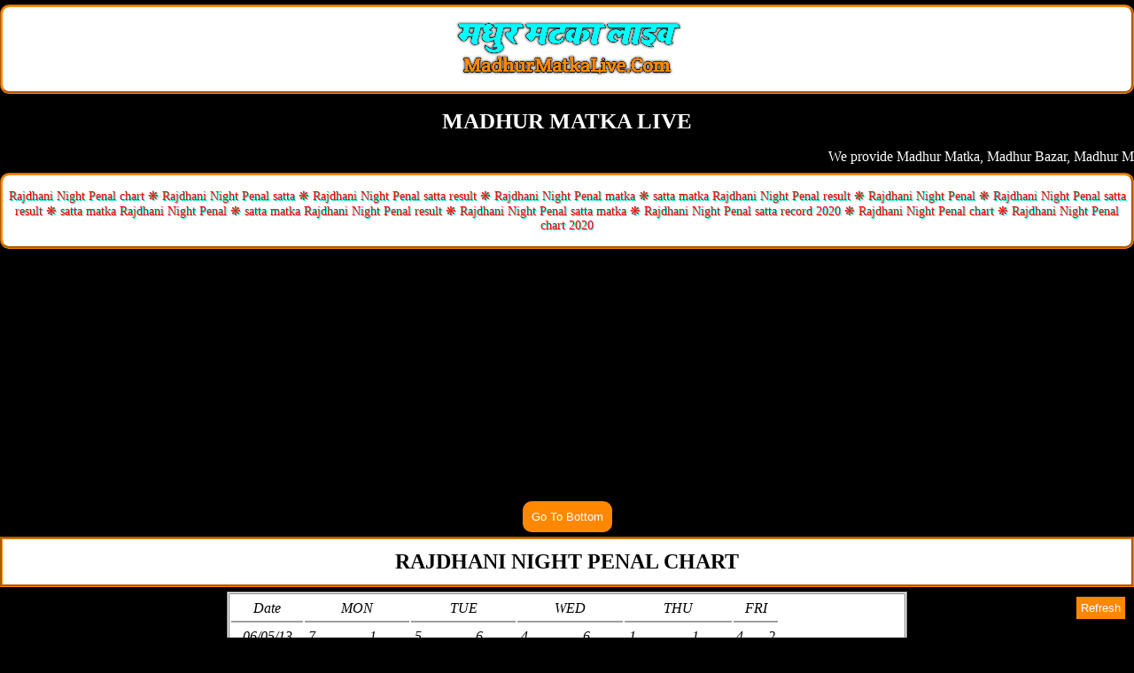

--- FILE ---
content_type: text/html; charset=UTF-8
request_url: https://madhurmatkalive.com/rajdhani-night-penal-chart.php
body_size: 530108
content:
<!DOCTYPE html>
<html lang="en">
<head>
<title>RAJDHANI NIGHT PENAL CHART</title>
<meta name="title" content="RAJDHANI NIGHT PENAL CHART">
<meta name="description" content="Rajdhani Night Penal Chart">
<meta name="keywords" content="Rajdhani Night Penal Chart">
<link rel="canonical" href="https://madhurmatkalive.com/rajdhani-night-penal-chart.php" />
<meta name="robots" content="index, follow"/>
<meta http-equiv="refresh" content="900"/>
<meta http-equiv="content-type" content="text/html; charset=UTF-8"/>
<meta name="viewport" content="width=device-width, initial-scale=1.0"/>
<meta name="google-site-verification" content="xNVTqjB1Os4OFbku81wYnzdsPXP02Xa5bFjcOEgeCXs"/>
<meta name="theme-color" content="#F80"/>
<link href="assets/css/style.css" rel="stylesheet"/>
<link rel="shortcut icon" href="favicon.ico"/>
<!-- Global site tag (gtag.js) - Google Analytics -->
<script async src="https://www.googletagmanager.com/gtag/js?id=UA-177069784-1"></script>
<script>
  window.dataLayer = window.dataLayer || [];
  function gtag(){dataLayer.push(arguments);}
  gtag('js', new Date());

  gtag('config', 'UA-177069784-1');
</script>
<script data-ad-client="ca-pub-7159194733689596" async src="https://pagead2.googlesyndication.com/pagead/js/adsbygoogle.js"></script>
<link href="assets/css/forpenal.css" rel="stylesheet"/>
</head>
<body>
<div class="header"><a href="https://madhurmatkalive.com"><img src="assets/images/mml-logo.png" alt="Madhur Matka Live" width="260" height="70"></a></div><h1 style="font-size:25px;">MADHUR MATKA LIVE</h1><marquee>We provide Madhur Matka, Madhur Bazar, Madhur Matka Satta, Kanpur Matka, allahabad matka, madhur satta matka, prayagraj satta matka, golden satta, dubai matka, nagpur matka, madhur satta, madhur morning, madhur day result, madhur satta result, ajmer satta matka, dadar city matka, madhur sattamatka, satta matka live, madhur day, madhur morning chart, madhur matkà results, sattamatka143, satta matka silver, silver day satta, silver night satta & mumbai king satta...</marquee><div class="header">
    <p>Rajdhani Night Penal chart ❋ Rajdhani Night Penal satta ❋ Rajdhani Night Penal satta result ❋ Rajdhani Night Penal matka ❋ satta matka Rajdhani Night Penal result ❋ Rajdhani Night Penal ❋ Rajdhani Night Penal satta result ❋ satta matka Rajdhani Night Penal ❋ satta matka Rajdhani Night Penal result ❋  Rajdhani Night Penal satta matka ❋ Rajdhani Night Penal satta record 2020 ❋ Rajdhani Night Penal chart ❋ Rajdhani Night Penal chart 2020</p>
</div>
<script async src="https://pagead2.googlesyndication.com/pagead/js/adsbygoogle.js"></script>
<!-- ad1 -->
<ins class="adsbygoogle"
     style="display:block"
     data-ad-client="ca-pub-7159194733689596"
     data-ad-slot="4151795985"
     data-ad-format="auto"
     data-full-width-responsive="true"></ins>
<script>
     (adsbygoogle = window.adsbygoogle || []).push({});
</script><input style="border: none;background-color: #F80;color: #fff;cursor: pointer;padding: 10px;border-radius: 10px;" value="Go To Bottom" type="button" onclick="javascript: document.body.scrollIntoView(false);">
<div class="chart"><h2>RAJDHANI NIGHT PENAL CHART</h2>
</div>

  <table align="center">
	<tbody>
		<tr>
			<td>Date</td>
			<td colspan="3">MON</td>
			<td colspan="3">TUE</td>
			<td colspan="3">WED</td>
			<td colspan="3">THU</td>
			<td colspan="3">FRI</td>
		</tr>
		<tr>
			<td>
			<p>06/05/13<br />
			to<br />
			10/05/13</p>
			</td>
			<td>7<br />
			9<br />
			0</td>
			<th><span style="color:red">66</span></th>
			<td>1<br />
			7<br />
			8</td>
			<td>5<br />
			6<br />
			8</td>
			<th><span style="color:black">90</span></th>
			<td>6<br />
			6<br />
			8</td>
			<td>4<br />
			4<br />
			8</td>
			<th><span style="color:black">62</span></th>
			<td>6<br />
			7<br />
			9</td>
			<td>1<br />
			4<br />
			5</td>
			<th><span style="color:red">00</span></th>
			<td>1<br />
			3<br />
			6</td>
			<td>4<br />
			7<br />
			9</td>
			<th><span style="color:black">04</span></th>
			<td>2<br />
			5<br />
			7</td>
		</tr>
		<tr>
			<td>
			<p>13/05/13<br />
			to<br />
			17/05/13</p>
			</td>
			<td>7<br />
			8<br />
			9</td>
			<th><span style="color:black">47</span></th>
			<td>1<br />
			7<br />
			9</td>
			<td>1<br />
			4<br />
			8</td>
			<th><span style="color:red">33</span></th>
			<td>1<br />
			2<br />
			0</td>
			<td>1<br />
			6<br />
			8</td>
			<th><span style="color:black">53</span></th>
			<td>2<br />
			3<br />
			8</td>
			<td>1<br />
			3<br />
			7</td>
			<th><span style="color:red">11</span></th>
			<td>2<br />
			4<br />
			5</td>
			<td>2<br />
			7<br />
			9</td>
			<th><span style="color:black">86</span></th>
			<td>3<br />
			3<br />
			0</td>
		</tr>
		<tr>
			<td>
			<p>20/05/13<br />
			to<br />
			24/05/13</p>
			</td>
			<td>2<br />
			4<br />
			5</td>
			<th><span style="color:red">11</span></th>
			<td>1<br />
			2<br />
			8</td>
			<td>3<br />
			4<br />
			0</td>
			<th><span style="color:black">70</span></th>
			<td>1<br />
			9<br />
			0</td>
			<td>4<br />
			7<br />
			8</td>
			<th><span style="color:black">91</span></th>
			<td>3<br />
			4<br />
			4</td>
			<td>1<br />
			3<br />
			5</td>
			<th><span style="color:black">90</span></th>
			<td>4<br />
			6<br />
			0</td>
			<td>2<br />
			9<br />
			0</td>
			<th><span style="color:black">14</span></th>
			<td>1<br />
			6<br />
			7</td>
		</tr>
		<tr>
			<td>
			<p>27/05/13<br />
			to<br />
			31/05/13</p>
			</td>
			<td>1<br />
			2<br />
			7</td>
			<th><span style="color:red">00</span></th>
			<td>5<br />
			6<br />
			9</td>
			<td>5<br />
			5<br />
			9</td>
			<th><span style="color:red">99</span></th>
			<td>2<br />
			3<br />
			4</td>
			<td>1<br />
			5<br />
			0</td>
			<th><span style="color:red">66</span></th>
			<td>7<br />
			9<br />
			0</td>
			<td>2<br />
			4<br />
			5</td>
			<th><span style="color:black">17</span></th>
			<td>1<br />
			2<br />
			4</td>
			<td>2<br />
			7<br />
			0</td>
			<th><span style="color:black">93</span></th>
			<td>7<br />
			7<br />
			9</td>
		</tr>
		<tr>
			<td>
			<p>03/06/13<br />
			to<br />
			07/06/13</p>
			</td>
			<td>4<br />
			6<br />
			7</td>
			<th><span style="color:black">70</span></th>
			<td>5<br />
			7<br />
			8</td>
			<td>5<br />
			6<br />
			9</td>
			<th><span style="color:black">06</span></th>
			<td>4<br />
			4<br />
			8</td>
			<td>1<br />
			4<br />
			5</td>
			<th><span style="color:black">03</span></th>
			<td>5<br />
			8<br />
			0</td>
			<td>4<br />
			6<br />
			8</td>
			<th><span style="color:black">85</span></th>
			<td>8<br />
			8<br />
			9</td>
			<td>1<br />
			3<br />
			4</td>
			<th><span style="color:black">84</span></th>
			<td>2<br />
			4<br />
			8</td>
		</tr>
		<tr>
			<td>
			<p>10/06/13<br />
			to<br />
			14/06/13</p>
			</td>
			<td>4<br />
			6<br />
			8</td>
			<th><span style="color:black">85</span></th>
			<td>1<br />
			4<br />
			0</td>
			<td>1<br />
			1<br />
			0</td>
			<th><span style="color:black">25</span></th>
			<td>7<br />
			8<br />
			0</td>
			<td>2<br />
			5<br />
			9</td>
			<th><span style="color:red">61</span></th>
			<td>6<br />
			7<br />
			8</td>
			<td>2<br />
			4<br />
			6</td>
			<th><span style="color:red">22</span></th>
			<td>1<br />
			3<br />
			8</td>
			<td>6<br />
			8<br />
			9</td>
			<th><span style="color:black">30</span></th>
			<td>3<br />
			8<br />
			9</td>
		</tr>
		<tr>
			<td>
			<p>17/06/13<br />
			to<br />
			21/06/13</p>
			</td>
			<td>2<br />
			6<br />
			8</td>
			<th><span style="color:black">64</span></th>
			<td>2<br />
			3<br />
			9</td>
			<td>4<br />
			9<br />
			9</td>
			<th><span style="color:black">21</span></th>
			<td>1<br />
			2<br />
			8</td>
			<td>2<br />
			5<br />
			8</td>
			<th><span style="color:black">52</span></th>
			<td>1<br />
			2<br />
			9</td>
			<td>1<br />
			3<br />
			8</td>
			<th><span style="color:black">24</span></th>
			<td>2<br />
			3<br />
			9</td>
			<td>2<br />
			4<br />
			0</td>
			<th><span style="color:black">61</span></th>
			<td>1<br />
			4<br />
			6</td>
		</tr>
		<tr>
			<td>
			<p>24/06/13<br />
			to<br />
			28/06/13</p>
			</td>
			<td>7<br />
			9<br />
			0</td>
			<th><span style="color:black">64</span></th>
			<td>4<br />
			4<br />
			6</td>
			<td>1<br />
			2<br />
			8</td>
			<th><span style="color:red">16</span></th>
			<td>2<br />
			6<br />
			8</td>
			<td>1<br />
			3<br />
			7</td>
			<th><span style="color:black">45</span></th>
			<td>4<br />
			4<br />
			7</td>
			<td>2<br />
			9<br />
			0</td>
			<th><span style="color:black">15</span></th>
			<td>6<br />
			9<br />
			0</td>
			<td>1<br />
			4<br />
			8</td>
			<th><span style="color:black">35</span></th>
			<td>4<br />
			5<br />
			6</td>
		</tr>
		<tr>
			<td>
			<p>01/07/13<br />
			to<br />
			05/07/13</p>
			</td>
			<td>1<br />
			5<br />
			7</td>
			<th><span style="color:red">33</span></th>
			<td>4<br />
			9<br />
			0</td>
			<td>5<br />
			0<br />
			0</td>
			<th><span style="color:black">51</span></th>
			<td>2<br />
			3<br />
			6</td>
			<td>6<br />
			7<br />
			8</td>
			<th><span style="color:black">18</span></th>
			<td>4<br />
			6<br />
			8</td>
			<td>5<br />
			8<br />
			0</td>
			<th><span style="color:red">33</span></th>
			<td>2<br />
			5<br />
			6</td>
			<td>3<br />
			4<br />
			0</td>
			<th><span style="color:red">72</span></th>
			<td>4<br />
			8<br />
			0</td>
		</tr>
		<tr>
			<td>
			<p>08/07/13<br />
			to<br />
			12/07/13</p>
			</td>
			<td>1<br />
			2<br />
			7</td>
			<th><span style="color:black">09</span></th>
			<td>1<br />
			8<br />
			0</td>
			<td>2<br />
			7<br />
			0</td>
			<th><span style="color:black">90</span></th>
			<td>3<br />
			7<br />
			0</td>
			<td>3<br />
			9<br />
			0</td>
			<th><span style="color:black">21</span></th>
			<td>2<br />
			3<br />
			6</td>
			<td>1<br />
			2<br />
			9</td>
			<th><span style="color:black">24</span></th>
			<td>2<br />
			6<br />
			6</td>
			<td>4<br />
			8<br />
			0</td>
			<th><span style="color:black">21</span></th>
			<td>1<br />
			2<br />
			8</td>
		</tr>
		<tr>
			<td>
			<p>15/07/13<br />
			to<br />
			19/07/13</p>
			</td>
			<td>3<br />
			5<br />
			8</td>
			<th><span style="color:black">62</span></th>
			<td>3<br />
			4<br />
			5</td>
			<td>8<br />
			9<br />
			9</td>
			<th><span style="color:black">64</span></th>
			<td>2<br />
			4<br />
			8</td>
			<td>2<br />
			5<br />
			0</td>
			<th><span style="color:black">73</span></th>
			<td>1<br />
			2<br />
			0</td>
			<td>5<br />
			9<br />
			0</td>
			<th><span style="color:black">46</span></th>
			<td>1<br />
			6<br />
			9</td>
			<td>8<br />
			9<br />
			0</td>
			<th><span style="color:black">74</span></th>
			<td>2<br />
			6<br />
			6</td>
		</tr>
		<tr>
			<td>
			<p>22/07/13<br />
			to<br />
			26/07/13</p>
			</td>
			<td>5<br />
			5<br />
			0</td>
			<th><span style="color:black">06</span></th>
			<td>4<br />
			6<br />
			6</td>
			<td>1<br />
			9<br />
			0</td>
			<th><span style="color:black">08</span></th>
			<td>4<br />
			6<br />
			8</td>
			<td>1<br />
			3<br />
			4</td>
			<th><span style="color:black">82</span></th>
			<td>1<br />
			3<br />
			8</td>
			<td>2<br />
			7<br />
			9</td>
			<th><span style="color:black">82</span></th>
			<td>3<br />
			4<br />
			5</td>
			<td>3<br />
			6<br />
			6</td>
			<th><span style="color:black">58</span></th>
			<td>3<br />
			6<br />
			9</td>
		</tr>
		<tr>
			<td>
			<p>29/07/13<br />
			to<br />
			02/08/13</p>
			</td>
			<td>1<br />
			2<br />
			5</td>
			<th><span style="color:black">89</span></th>
			<td>5<br />
			6<br />
			8</td>
			<td>6<br />
			8<br />
			8</td>
			<th><span style="color:black">26</span></th>
			<td>2<br />
			5<br />
			9</td>
			<td>3<br />
			6<br />
			8</td>
			<th><span style="color:black">70</span></th>
			<td>2<br />
			3<br />
			5</td>
			<td>6<br />
			6<br />
			7</td>
			<th><span style="color:red">99</span></th>
			<td>9<br />
			0<br />
			0</td>
			<td>4<br />
			6<br />
			8</td>
			<th><span style="color:black">84</span></th>
			<td>2<br />
			4<br />
			8</td>
		</tr>
		<tr>
			<td>
			<p>05/08/13<br />
			to<br />
			09/08/13</p>
			</td>
			<td>1<br />
			1<br />
			2</td>
			<th><span style="color:black">43</span></th>
			<td>1<br />
			2<br />
			0</td>
			<td>1<br />
			4<br />
			7</td>
			<th><span style="color:black">23</span></th>
			<td>6<br />
			8<br />
			9</td>
			<td>1<br />
			4<br />
			5</td>
			<th><span style="color:red">00</span></th>
			<td>3<br />
			7<br />
			0</td>
			<td>2<br />
			8<br />
			0</td>
			<th><span style="color:red">00</span></th>
			<td>5<br />
			7<br />
			8</td>
			<td>*<br />
			*<br />
			*</td>
			<th><span style="color:red">**</span></th>
			<td>*<br />
			*<br />
			*</td>
		</tr>
		<tr>
			<td>
			<p>12/08/13<br />
			to<br />
			16/08/13</p>
			</td>
			<td>6<br />
			9<br />
			9</td>
			<th><span style="color:black">42</span></th>
			<td>6<br />
			7<br />
			9</td>
			<td>3<br />
			5<br />
			6</td>
			<th><span style="color:black">45</span></th>
			<td>3<br />
			4<br />
			8</td>
			<td>2<br />
			4<br />
			0</td>
			<th><span style="color:black">63</span></th>
			<td>4<br />
			9<br />
			0</td>
			<td>*<br />
			*<br />
			*</td>
			<th><span style="color:red">**</span></th>
			<td>*<br />
			*<br />
			*</td>
			<td>5<br />
			7<br />
			8</td>
			<th><span style="color:black">08</span></th>
			<td>1<br />
			3<br />
			4</td>
		</tr>
		<tr>
			<td>
			<p>19/08/13<br />
			to<br />
			23/08/13</p>
			</td>
			<td>4<br />
			9<br />
			9</td>
			<th><span style="color:black">23</span></th>
			<td>6<br />
			8<br />
			9</td>
			<td>4<br />
			5<br />
			8</td>
			<th><span style="color:red">72</span></th>
			<td>6<br />
			6<br />
			0</td>
			<td>4<br />
			4<br />
			8</td>
			<th><span style="color:black">60</span></th>
			<td>5<br />
			6<br />
			9</td>
			<td>3<br />
			5<br />
			0</td>
			<th><span style="color:black">86</span></th>
			<td>1<br />
			7<br />
			8</td>
			<td>6<br />
			7<br />
			8</td>
			<th><span style="color:black">10</span></th>
			<td>5<br />
			5<br />
			0</td>
		</tr>
		<tr>
			<td>
			<p>26/08/13<br />
			to<br />
			30/08/13</p>
			</td>
			<td>1<br />
			3<br />
			6</td>
			<th><span style="color:black">09</span></th>
			<td>5<br />
			6<br />
			8</td>
			<td>4<br />
			0<br />
			0</td>
			<th><span style="color:black">41</span></th>
			<td>3<br />
			8<br />
			0</td>
			<td>7<br />
			8<br />
			9</td>
			<th><span style="color:black">46</span></th>
			<td>3<br />
			6<br />
			7</td>
			<td>3<br />
			6<br />
			9</td>
			<th><span style="color:black">81</span></th>
			<td>6<br />
			7<br />
			8</td>
			<td>1<br />
			2<br />
			0</td>
			<th><span style="color:red">38</span></th>
			<td>2<br />
			2<br />
			4</td>
		</tr>
		<tr>
			<td>
			<p>02/09/13<br />
			to<br />
			08/09/13</p>
			</td>
			<td>5<br />
			6<br />
			8</td>
			<th><span style="color:black">97</span></th>
			<td>3<br />
			5<br />
			9</td>
			<td>4<br />
			6<br />
			7</td>
			<th><span style="color:red">77</span></th>
			<td>1<br />
			7<br />
			9</td>
			<td>7<br />
			5<br />
			5</td>
			<th><span style="color:red">33</span></th>
			<td>3<br />
			5<br />
			5</td>
			<td>1<br />
			4<br />
			8</td>
			<th><span style="color:black">30</span></th>
			<td>1<br />
			4<br />
			5</td>
			<td>4<br />
			8<br />
			0</td>
			<th><span style="color:red">22</span></th>
			<td>5<br />
			8<br />
			9</td>
		</tr>
		<tr>
			<td>
			<p>09/09/13<br />
			to<br />
			13/09/13</p>
			</td>
			<td>*<br />
			*<br />
			*</td>
			<th><span style="color:red">**</span></th>
			<td>*<br />
			*<br />
			*</td>
			<td>4<br />
			5<br />
			5</td>
			<th><span style="color:black">41</span></th>
			<td>5<br />
			7<br />
			9</td>
			<td>5<br />
			7<br />
			8</td>
			<th><span style="color:red">00</span></th>
			<td>6<br />
			6<br />
			8</td>
			<td>5<br />
			6<br />
			7</td>
			<th><span style="color:black">85</span></th>
			<td>2<br />
			6<br />
			7</td>
			<td>1<br />
			6<br />
			8</td>
			<th><span style="color:black">56</span></th>
			<td>2<br />
			4<br />
			0</td>
		</tr>
		<tr>
			<td>
			<p>16/09/13<br />
			to<br />
			20/09/13</p>
			</td>
			<td>4<br />
			6<br />
			8</td>
			<th><span style="color:black">86</span></th>
			<td>1<br />
			6<br />
			9</td>
			<td>3<br />
			6<br />
			0</td>
			<th><span style="color:black">98</span></th>
			<td>3<br />
			7<br />
			8</td>
			<td>3<br />
			6<br />
			7</td>
			<th><span style="color:black">65</span></th>
			<td>1<br />
			6<br />
			8</td>
			<td>1<br />
			4<br />
			7</td>
			<th><span style="color:black">20</span></th>
			<td>2<br />
			9<br />
			9</td>
			<td>9<br />
			0<br />
			0</td>
			<th><span style="color:black">98</span></th>
			<td>3<br />
			6<br />
			9</td>
		</tr>
		<tr>
			<td>
			<p>23/09/13<br />
			to<br />
			27/09/13</p>
			</td>
			<td>5<br />
			7<br />
			8</td>
			<th><span style="color:black">02</span></th>
			<td>1<br />
			5<br />
			6</td>
			<td>7<br />
			7<br />
			9</td>
			<th><span style="color:black">35</span></th>
			<td>3<br />
			3<br />
			9</td>
			<td>2<br />
			4<br />
			9</td>
			<th><span style="color:black">57</span></th>
			<td>1<br />
			8<br />
			8</td>
			<td>4<br />
			7<br />
			8</td>
			<th><span style="color:black">95</span></th>
			<td>2<br />
			3<br />
			0</td>
			<td>1<br />
			7<br />
			9</td>
			<th><span style="color:black">71</span></th>
			<td>5<br />
			8<br />
			8</td>
		</tr>
		<tr>
			<td>
			<p>30/09/13<br />
			to<br />
			04/10/13</p>
			</td>
			<td>4<br />
			5<br />
			8</td>
			<th><span style="color:black">76</span></th>
			<td>2<br />
			7<br />
			7</td>
			<td>3<br />
			9<br />
			9</td>
			<th><span style="color:black">12</span></th>
			<td>4<br />
			8<br />
			0</td>
			<td>2<br />
			6<br />
			9</td>
			<th><span style="color:black">71</span></th>
			<td>5<br />
			7<br />
			9</td>
			<td>6<br />
			6<br />
			9</td>
			<th><span style="color:red">16</span></th>
			<td>4<br />
			5<br />
			7</td>
			<td>1<br />
			4<br />
			7</td>
			<th><span style="color:black">26</span></th>
			<td>4<br />
			4<br />
			8</td>
		</tr>
		<tr>
			<td>
			<p>07/10/13<br />
			to<br />
			11/10/13</p>
			</td>
			<td>1<br />
			3<br />
			9</td>
			<th><span style="color:red">33</span></th>
			<td>4<br />
			4<br />
			5</td>
			<td>2<br />
			9<br />
			0</td>
			<th><span style="color:black">18</span></th>
			<td>1<br />
			7<br />
			0</td>
			<td>2<br />
			5<br />
			9</td>
			<th><span style="color:black">67</span></th>
			<td>3<br />
			6<br />
			8</td>
			<td>2<br />
			5<br />
			9</td>
			<th><span style="color:black">63</span></th>
			<td>3<br />
			4<br />
			6</td>
			<td>1<br />
			5<br />
			7</td>
			<th><span style="color:black">31</span></th>
			<td>4<br />
			7<br />
			0</td>
		</tr>
		<tr>
			<td>
			<p>14/10/13<br />
			to<br />
			18/10/13</p>
			</td>
			<td>2<br />
			4<br />
			6</td>
			<th><span style="color:red">22</span></th>
			<td>2<br />
			3<br />
			7</td>
			<td>4<br />
			4<br />
			5</td>
			<th><span style="color:black">35</span></th>
			<td>2<br />
			4<br />
			9</td>
			<td>4<br />
			8<br />
			0</td>
			<th><span style="color:black">23</span></th>
			<td>2<br />
			4<br />
			7</td>
			<td>6<br />
			6<br />
			0</td>
			<th><span style="color:black">29</span></th>
			<td>3<br />
			6<br />
			0</td>
			<td>2<br />
			5<br />
			6</td>
			<th><span style="color:black">36</span></th>
			<td>4<br />
			5<br />
			7</td>
		</tr>
		<tr>
			<td>
			<p>21/10/13<br />
			to<br />
			25/10/13</p>
			</td>
			<td>2<br />
			3<br />
			4</td>
			<th><span style="color:red">94</span></th>
			<td>3<br />
			3<br />
			8</td>
			<td>2<br />
			4<br />
			4</td>
			<th><span style="color:black">06</span></th>
			<td>3<br />
			4<br />
			9</td>
			<td>7<br />
			8<br />
			0</td>
			<th><span style="color:black">52</span></th>
			<td>2<br />
			3<br />
			7</td>
			<td>5<br />
			6<br />
			7</td>
			<th><span style="color:black">87</span></th>
			<td>8<br />
			9<br />
			0</td>
			<td>6<br />
			8<br />
			9</td>
			<th><span style="color:black">34</span></th>
			<td>5<br />
			9<br />
			0</td>
		</tr>
		<tr>
			<td>
			<p>28/10/13<br />
			to<br />
			01/11/13</p>
			</td>
			<td>4<br />
			6<br />
			7</td>
			<th><span style="color:black">79</span></th>
			<td>9<br />
			0<br />
			0</td>
			<td>4<br />
			6<br />
			8</td>
			<th><span style="color:black">80</span></th>
			<td>1<br />
			4<br />
			5</td>
			<td>2<br />
			6<br />
			7</td>
			<th><span style="color:black">56</span></th>
			<td>1<br />
			6<br />
			9</td>
			<td>2<br />
			3<br />
			6</td>
			<th><span style="color:black">19</span></th>
			<td>4<br />
			5<br />
			0</td>
			<td>*<br />
			*<br />
			*</td>
			<th><span style="color:red">**</span></th>
			<td>*<br />
			*<br />
			*</td>
		</tr>
		<tr>
			<td>
			<p>03/11/13<br />
			to<br />
			08/11/13</p>
			</td>
			<td>*<br />
			*<br />
			*</td>
			<th><span style="color:red">**</span></th>
			<td>*<br />
			*<br />
			*</td>
			<td>*<br />
			*<br />
			*</td>
			<th><span style="color:red">**</span></th>
			<td>*<br />
			*<br />
			*</td>
			<td>*<br />
			*<br />
			*</td>
			<th><span style="color:red">**</span></th>
			<td>*<br />
			*<br />
			*</td>
			<td>*<br />
			*<br />
			*</td>
			<th><span style="color:red">**</span></th>
			<td>*<br />
			*<br />
			*</td>
			<td>*<br />
			*<br />
			*</td>
			<th><span style="color:red">**</span></th>
			<td>*<br />
			*<br />
			*</td>
		</tr>
		<tr>
			<td>
			<p>11/11/13<br />
			to<br />
			15/11/13</p>
			</td>
			<td>2<br />
			5<br />
			0</td>
			<th><span style="color:black">79</span></th>
			<td>1<br />
			8<br />
			0</td>
			<td>4<br />
			4<br />
			0</td>
			<th><span style="color:black">81</span></th>
			<td>2<br />
			9<br />
			0</td>
			<td>5<br />
			8<br />
			9</td>
			<th><span style="color:black">26</span></th>
			<td>7<br />
			9<br />
			0</td>
			<td>7<br />
			7<br />
			9</td>
			<th><span style="color:black">35</span></th>
			<td>2<br />
			4<br />
			9</td>
			<td>2<br />
			3<br />
			7</td>
			<th><span style="color:black">24</span></th>
			<td>1<br />
			3<br />
			0</td>
		</tr>
		<tr>
			<td>
			<p>18/11/13<br />
			to<br />
			23/11/13</p>
			</td>
			<td>1<br />
			5<br />
			8</td>
			<th><span style="color:black">48</span></th>
			<td>8<br />
			0<br />
			0</td>
			<td>3<br />
			5<br />
			6</td>
			<th><span style="color:black">41</span></th>
			<td>1<br />
			3<br />
			7</td>
			<td>2<br />
			4<br />
			5</td>
			<th><span style="color:black">10</span></th>
			<td>5<br />
			6<br />
			9</td>
			<td>2<br />
			5<br />
			6</td>
			<th><span style="color:black">35</span></th>
			<td>6<br />
			9<br />
			0</td>
			<td>2<br />
			5<br />
			0</td>
			<th><span style="color:black">70</span></th>
			<td>1<br />
			3<br />
			6</td>
		</tr>
		<tr>
			<td>
			<p>25/11/13<br />
			to<br />
			30/11/13</p>
			</td>
			<td>1<br />
			1<br />
			8</td>
			<th><span style="color:black">01</span></th>
			<td>4<br />
			6<br />
			0</td>
			<td>1<br />
			3<br />
			8</td>
			<th><span style="color:red">22</span></th>
			<td>6<br />
			7<br />
			9</td>
			<td>1<br />
			8<br />
			0</td>
			<th><span style="color:black">90</span></th>
			<td>5<br />
			7<br />
			8</td>
			<td>7<br />
			0<br />
			0</td>
			<th><span style="color:red">77</span></th>
			<td>8<br />
			9<br />
			0</td>
			<td>4<br />
			4<br />
			7</td>
			<th><span style="color:black">51</span></th>
			<td>4<br />
			8<br />
			9</td>
		</tr>
		<tr>
			<td>
			<p>02/12/13<br />
			to<br />
			06/12/13</p>
			</td>
			<td>1<br />
			3<br />
			4</td>
			<th><span style="color:red">83</span></th>
			<td>6<br />
			8<br />
			9</td>
			<td>2<br />
			4<br />
			9</td>
			<th><span style="color:black">57</span></th>
			<td>4<br />
			6<br />
			7</td>
			<td>1<br />
			5<br />
			0</td>
			<th><span style="color:black">65</span></th>
			<td>3<br />
			5<br />
			7</td>
			<td>8<br />
			8<br />
			0</td>
			<th><span style="color:black">63</span></th>
			<td>6<br />
			8<br />
			9</td>
			<td>3<br />
			3<br />
			4</td>
			<th><span style="color:black">03</span></th>
			<td>2<br />
			4<br />
			7</td>
		</tr>
		<tr>
			<td>
			<p>09/12/13<br />
			to<br />
			13/12/13</p>
			</td>
			<td>6<br />
			6<br />
			6</td>
			<th><span style="color:black">12</span></th>
			<td>1<br />
			4<br />
			7</td>
			<td>7<br />
			8<br />
			0</td>
			<th><span style="color:black">57</span></th>
			<td>1<br />
			2<br />
			4</td>
			<td>2<br />
			6<br />
			6</td>
			<th><span style="color:red">44</span></th>
			<td>1<br />
			3<br />
			0</td>
			<td>2<br />
			6<br />
			8</td>
			<th><span style="color:black">68</span></th>
			<td>1<br />
			8<br />
			9</td>
			<td>4<br />
			5<br />
			0</td>
			<th><span style="color:red">94</span></th>
			<td>1<br />
			5<br />
			8</td>
		</tr>
		<tr>
			<td>
			<p>16/12/13<br />
			to<br />
			20/12/13</p>
			</td>
			<td>1<br />
			1<br />
			4</td>
			<th><span style="color:black">64</span></th>
			<td>2<br />
			4<br />
			8</td>
			<td>1<br />
			7<br />
			7</td>
			<th><span style="color:black">58</span></th>
			<td>1<br />
			2<br />
			5</td>
			<td>6<br />
			7<br />
			9</td>
			<th><span style="color:red">27</span></th>
			<td>2<br />
			6<br />
			9</td>
			<td>1<br />
			5<br />
			0</td>
			<th><span style="color:black">68</span></th>
			<td>4<br />
			6<br />
			8</td>
			<td>3<br />
			7<br />
			0</td>
			<th><span style="color:red">00</span></th>
			<td>1<br />
			9<br />
			0</td>
		</tr>
		<tr>
			<td>
			<p>23/12/13<br />
			to<br />
			27/12/13</p>
			</td>
			<td>1<br />
			8<br />
			9</td>
			<th><span style="color:black">86</span></th>
			<td>2<br />
			5<br />
			9</td>
			<td>1<br />
			4<br />
			5</td>
			<th><span style="color:black">06</span></th>
			<td>1<br />
			5<br />
			0</td>
			<td>1<br />
			2<br />
			5</td>
			<th><span style="color:black">84</span></th>
			<td>1<br />
			5<br />
			8</td>
			<td>4<br />
			5<br />
			8</td>
			<th><span style="color:red">72</span></th>
			<td>5<br />
			8<br />
			9</td>
			<td>1<br />
			6<br />
			0</td>
			<th><span style="color:black">74</span></th>
			<td>6<br />
			8<br />
			0</td>
		</tr>
		<tr>
			<td>
			<p>30/12/13<br />
			to<br />
			03/01/14</p>
			</td>
			<td>2<br />
			4<br />
			8</td>
			<th><span style="color:red">44</span></th>
			<td>4<br />
			5<br />
			5</td>
			<td>3<br />
			3<br />
			8</td>
			<th><span style="color:black">42</span></th>
			<td>5<br />
			8<br />
			9</td>
			<td>2<br />
			4<br />
			6</td>
			<th><span style="color:black">25</span></th>
			<td>3<br />
			5<br />
			7</td>
			<td>4<br />
			8<br />
			9</td>
			<th><span style="color:black">10</span></th>
			<td>2<br />
			3<br />
			5</td>
			<td>3<br />
			5<br />
			6</td>
			<th><span style="color:black">42</span></th>
			<td>6<br />
			7<br />
			9</td>
		</tr>
		<tr>
			<td>
			<p>06/01/14<br />
			to<br />
			10/01/14</p>
			</td>
			<td>1<br />
			8<br />
			9</td>
			<th><span style="color:black">89</span></th>
			<td>2<br />
			8<br />
			9</td>
			<td>4<br />
			7<br />
			9</td>
			<th><span style="color:red">00</span></th>
			<td>1<br />
			3<br />
			6</td>
			<td>2<br />
			4<br />
			7</td>
			<th><span style="color:black">31</span></th>
			<td>3<br />
			8<br />
			0</td>
			<td>1<br />
			2<br />
			5</td>
			<th><span style="color:black">84</span></th>
			<td>2<br />
			4<br />
			8</td>
			<td>7<br />
			9<br />
			0</td>
			<th><span style="color:red">66</span></th>
			<td>1<br />
			5<br />
			0</td>
		</tr>
		<tr>
			<td>
			<p>13/01/14<br />
			to<br />
			17/01/14</p>
			</td>
			<td>5<br />
			5<br />
			7</td>
			<th><span style="color:black">71</span></th>
			<td>3<br />
			8<br />
			0</td>
			<td>*<br />
			*<br />
			*</td>
			<th><span style="color:red">**</span></th>
			<td>*<br />
			*<br />
			*</td>
			<td>8<br />
			8<br />
			9</td>
			<th><span style="color:black">59</span></th>
			<td>4<br />
			6<br />
			9</td>
			<td>1<br />
			2<br />
			4</td>
			<th><span style="color:red">77</span></th>
			<td>4<br />
			5<br />
			8</td>
			<td>3<br />
			7<br />
			0</td>
			<th><span style="color:black">07</span></th>
			<td>4<br />
			6<br />
			7</td>
		</tr>
		<tr>
			<td>
			<p>20/01/14<br />
			to<br />
			24/01/14</p>
			</td>
			<td>3<br />
			4<br />
			7</td>
			<th><span style="color:black">46</span></th>
			<td>3<br />
			3<br />
			0</td>
			<td>3<br />
			4<br />
			8</td>
			<th><span style="color:red">50</span></th>
			<td>4<br />
			7<br />
			9</td>
			<td>2<br />
			2<br />
			7</td>
			<th><span style="color:black">17</span></th>
			<td>3<br />
			5<br />
			9</td>
			<td>2<br />
			7<br />
			0</td>
			<th><span style="color:black">91</span></th>
			<td>1<br />
			5<br />
			5</td>
			<td>3<br />
			7<br />
			8</td>
			<th><span style="color:black">82</span></th>
			<td>3<br />
			9<br />
			0</td>
		</tr>
		<tr>
			<td>
			<p>27/01/14<br />
			to<br />
			31/01/14</p>
			</td>
			<td>5<br />
			6<br />
			8</td>
			<th><span style="color:black">91</span></th>
			<td>3<br />
			8<br />
			0</td>
			<td>4<br />
			7<br />
			8</td>
			<th><span style="color:red">99</span></th>
			<td>1<br />
			2<br />
			6</td>
			<td>6<br />
			7<br />
			9</td>
			<th><span style="color:red">27</span></th>
			<td>7<br />
			0<br />
			0</td>
			<td>5<br />
			8<br />
			9</td>
			<th><span style="color:black">24</span></th>
			<td>1<br />
			3<br />
			0</td>
			<td>1<br />
			1<br />
			5</td>
			<th><span style="color:red">72</span></th>
			<td>6<br />
			7<br />
			9</td>
		</tr>
		<tr>
			<td>
			<p>03/02/14<br />
			to<br />
			07/02/14</p>
			</td>
			<td>4<br />
			5<br />
			8</td>
			<th><span style="color:black">70</span></th>
			<td>1<br />
			1<br />
			8</td>
			<td>2<br />
			5<br />
			9</td>
			<th><span style="color:black">69</span></th>
			<td>5<br />
			5<br />
			9</td>
			<td>1<br />
			2<br />
			6</td>
			<th><span style="color:black">90</span></th>
			<td>5<br />
			6<br />
			9</td>
			<td>5<br />
			7<br />
			8</td>
			<th><span style="color:black">09</span></th>
			<td>2<br />
			7<br />
			0</td>
			<td>3<br />
			7<br />
			7</td>
			<th><span style="color:black">70</span></th>
			<td>4<br />
			6<br />
			0</td>
		</tr>
		<tr>
			<td>
			<p>10/02/14<br />
			to<br />
			14/02/14</p>
			</td>
			<td>6<br />
			8<br />
			0</td>
			<th><span style="color:red">49</span></th>
			<td>4<br />
			7<br />
			8</td>
			<td>2<br />
			7<br />
			7</td>
			<th><span style="color:black">67</span></th>
			<td>1<br />
			6<br />
			0</td>
			<td>3<br />
			6<br />
			9</td>
			<th><span style="color:black">82</span></th>
			<td>3<br />
			9<br />
			0</td>
			<td>7<br />
			8<br />
			0</td>
			<th><span style="color:black">52</span></th>
			<td>1<br />
			4<br />
			7</td>
			<td>1<br />
			3<br />
			4</td>
			<th><span style="color:black">86</span></th>
			<td>2<br />
			4<br />
			0</td>
		</tr>
		<tr>
			<td>
			<p>17/02/14<br />
			to<br />
			21/02/14</p>
			</td>
			<td>2<br />
			8<br />
			9</td>
			<th><span style="color:black">90</span></th>
			<td>4<br />
			7<br />
			9</td>
			<td>1<br />
			9<br />
			0</td>
			<th><span style="color:black">08</span></th>
			<td>2<br />
			6<br />
			0</td>
			<td>6<br />
			6<br />
			8</td>
			<th><span style="color:black">04</span></th>
			<td>1<br />
			5<br />
			8</td>
			<td>5<br />
			6<br />
			7</td>
			<th><span style="color:black">89</span></th>
			<td>1<br />
			3<br />
			5</td>
			<td>4<br />
			7<br />
			0</td>
			<th><span style="color:black">12</span></th>
			<td>1<br />
			3<br />
			8</td>
		</tr>
		<tr>
			<td>
			<p>24/02/14<br />
			to<br />
			28/03/14</p>
			</td>
			<td>1<br />
			2<br />
			8</td>
			<th><span style="color:black">13</span></th>
			<td>1<br />
			3<br />
			9</td>
			<td>1<br />
			1<br />
			4</td>
			<th><span style="color:black">63</span></th>
			<td>4<br />
			4<br />
			5</td>
			<td>3<br />
			4<br />
			9</td>
			<th><span style="color:black">63</span></th>
			<td>2<br />
			4<br />
			7</td>
			<td>2<br />
			5<br />
			9</td>
			<th><span style="color:black">69</span></th>
			<td>2<br />
			3<br />
			4</td>
			<td>5<br />
			8<br />
			9</td>
			<th><span style="color:black">25</span></th>
			<td>2<br />
			6<br />
			7</td>
		</tr>
		<tr>
			<td>
			<p>03/03/14<br />
			to<br />
			07/03/14</p>
			</td>
			<td>3<br />
			7<br />
			9</td>
			<th><span style="color:black">93</span></th>
			<td>1<br />
			4<br />
			8</td>
			<td>1<br />
			9<br />
			9</td>
			<th><span style="color:black">95</span></th>
			<td>7<br />
			8<br />
			0</td>
			<td>8<br />
			9<br />
			0</td>
			<th><span style="color:black">76</span></th>
			<td>1<br />
			5<br />
			0</td>
			<td>1<br />
			3<br />
			5</td>
			<th><span style="color:black">93</span></th>
			<td>3<br />
			3<br />
			7</td>
			<td>2<br />
			3<br />
			7</td>
			<th><span style="color:black">37</span></th>
			<td>3<br />
			4<br />
			0</td>
		</tr>
		<tr>
			<td>
			<p>10/03/14<br />
			to<br />
			14/03/14</p>
			</td>
			<td>1<br />
			6<br />
			9</td>
			<th><span style="color:black">63</span></th>
			<td>2<br />
			2<br />
			9</td>
			<td>4<br />
			7<br />
			9</td>
			<th><span style="color:black">09</span></th>
			<td>1<br />
			3<br />
			5</td>
			<td>4<br />
			8<br />
			9</td>
			<th><span style="color:red">11</span></th>
			<td>6<br />
			7<br />
			8</td>
			<td>2<br />
			6<br />
			6</td>
			<th><span style="color:black">45</span></th>
			<td>8<br />
			8<br />
			9</td>
			<td>1<br />
			2<br />
			3</td>
			<th><span style="color:black">65</span></th>
			<td>6<br />
			9<br />
			0</td>
		</tr>
		<tr>
			<td>
			<p>17/03/14<br />
			to<br />
			21/03/14</p>
			</td>
			<td>*<br />
			*<br />
			*</td>
			<th><span style="color:red">**</span></th>
			<td>*<br />
			*<br />
			*</td>
			<td>2<br />
			4<br />
			0</td>
			<th><span style="color:black">67</span></th>
			<td>1<br />
			2<br />
			4</td>
			<td>2<br />
			0<br />
			0</td>
			<th><span style="color:black">28</span></th>
			<td>5<br />
			6<br />
			7</td>
			<td>3<br />
			5<br />
			9</td>
			<th><span style="color:black">78</span></th>
			<td>9<br />
			9<br />
			0</td>
			<td>5<br />
			7<br />
			0</td>
			<th><span style="color:black">21</span></th>
			<td>2<br />
			4<br />
			5</td>
		</tr>
		<tr>
			<td>
			<p>24/03/14<br />
			to<br />
			28/03/14</p>
			</td>
			<td>*<br />
			*<br />
			*</td>
			<th><span style="color:red">**</span></th>
			<td>*<br />
			*<br />
			*</td>
			<td>1<br />
			4<br />
			0</td>
			<th><span style="color:black">59</span></th>
			<td>5<br />
			6<br />
			8</td>
			<td>2<br />
			3<br />
			9</td>
			<th><span style="color:black">42</span></th>
			<td>1<br />
			2<br />
			9</td>
			<td>1<br />
			5<br />
			8</td>
			<th><span style="color:black">44</span></th>
			<td>2<br />
			4<br />
			8</td>
			<td>3<br />
			6<br />
			8</td>
			<th><span style="color:black">78</span></th>
			<td>1<br />
			3<br />
			4</td>
		</tr>
		<tr>
			<td>
			<p>31/03/14<br />
			to<br />
			04/04/14</p>
			</td>
			<td>2<br />
			5<br />
			7</td>
			<th><span style="color:black">48</span></th>
			<td>1<br />
			1<br />
			6</td>
			<td>1<br />
			4<br />
			5</td>
			<th><span style="color:black">06</span></th>
			<td>1<br />
			6<br />
			9</td>
			<td>1<br />
			2<br />
			4</td>
			<th><span style="color:black">75</span></th>
			<td>7<br />
			8<br />
			0</td>
			<td>6<br />
			0<br />
			0</td>
			<th><span style="color:black">69</span></th>
			<td>4<br />
			7<br />
			8</td>
			<td>4<br />
			8<br />
			0</td>
			<th><span style="color:black">23</span></th>
			<td>3<br />
			4<br />
			6</td>
		</tr>
		<tr>
			<td>
			<p>07/04/14<br />
			to<br />
			11/04/14</p>
			</td>
			<td>7<br />
			8<br />
			0</td>
			<th><span style="color:red">55</span></th>
			<td>6<br />
			9<br />
			0</td>
			<td>1<br />
			1<br />
			7</td>
			<th><span style="color:red">94</span></th>
			<td>3<br />
			4<br />
			7</td>
			<td>3<br />
			8<br />
			9</td>
			<th><span style="color:red">00</span></th>
			<td>2<br />
			2<br />
			6</td>
			<td>3<br />
			3<br />
			4</td>
			<th><span style="color:black">06</span></th>
			<td>4<br />
			5<br />
			7</td>
			<td>1<br />
			6<br />
			8</td>
			<th><span style="color:black">59</span></th>
			<td>4<br />
			5<br />
			0</td>
		</tr>
		<tr>
			<td>
			<p>14/04/14<br />
			to<br />
			18/04/14</p>
			</td>
			<td>6<br />
			7<br />
			9</td>
			<th><span style="color:black">28</span></th>
			<td>5<br />
			6<br />
			7</td>
			<td>2<br />
			5<br />
			9</td>
			<th><span style="color:red">61</span></th>
			<td>4<br />
			7<br />
			0</td>
			<td>1<br />
			5<br />
			6</td>
			<th><span style="color:black">20</span></th>
			<td>1<br />
			1<br />
			8</td>
			<td>1<br />
			4<br />
			5</td>
			<th><span style="color:black">06</span></th>
			<td>2<br />
			6<br />
			8</td>
			<td>1<br />
			3<br />
			0</td>
			<th><span style="color:black">47</span></th>
			<td>1<br />
			6<br />
			0</td>
		</tr>
		<tr>
			<td>
			<p>21/04/14<br />
			to<br />
			25/04/14</p>
			</td>
			<td>3<br />
			3<br />
			6</td>
			<th><span style="color:red">27</span></th>
			<td>8<br />
			9<br />
			0</td>
			<td>1<br />
			2<br />
			9</td>
			<th><span style="color:black">25</span></th>
			<td>2<br />
			4<br />
			9</td>
			<td>3<br />
			7<br />
			8</td>
			<th><span style="color:black">87</span></th>
			<td>1<br />
			1<br />
			5</td>
			<td>6<br />
			8<br />
			9</td>
			<th><span style="color:black">32</span></th>
			<td>2<br />
			5<br />
			5</td>
			<td>1<br />
			8<br />
			0</td>
			<th><span style="color:red">94</span></th>
			<td>2<br />
			4<br />
			8</td>
		</tr>
		<tr>
			<td>
			<p>28/04/14<br />
			to<br />
			01/05/14</p>
			</td>
			<td>1<br />
			1<br />
			3</td>
			<th><span style="color:black">51</span></th>
			<td>3<br />
			4<br />
			4</td>
			<td>1<br />
			9<br />
			0</td>
			<th><span style="color:black">09</span></th>
			<td>5<br />
			6<br />
			8</td>
			<td>1<br />
			2<br />
			7</td>
			<th><span style="color:black">06</span></th>
			<td>4<br />
			4<br />
			8</td>
			<td>8<br />
			0<br />
			0</td>
			<th><span style="color:black">84</span></th>
			<td>1<br />
			4<br />
			9</td>
			<td>7<br />
			9<br />
			0</td>
			<th><span style="color:black">67</span></th>
			<td>3<br />
			6<br />
			8</td>
		</tr>
		<tr>
			<td>
			<p>05/05/14<br />
			to<br />
			09/05/14</p>
			</td>
			<td>2<br />
			9<br />
			9</td>
			<th><span style="color:red">05</span></th>
			<td>1<br />
			4<br />
			0</td>
			<td>4<br />
			7<br />
			0</td>
			<th><span style="color:black">12</span></th>
			<td>7<br />
			7<br />
			8</td>
			<td>3<br />
			4<br />
			0</td>
			<th><span style="color:black">71</span></th>
			<td>1<br />
			4<br />
			6</td>
			<td>1<br />
			3<br />
			7</td>
			<th><span style="color:black">13</span></th>
			<td>3<br />
			5<br />
			5</td>
			<td>5<br />
			6<br />
			0</td>
			<th><span style="color:black">13</span></th>
			<td>1<br />
			3<br />
			9</td>
		</tr>
		<tr>
			<td>
			<p>12/05/14<br />
			to<br />
			16/04/14</p>
			</td>
			<td>2<br />
			9<br />
			0</td>
			<th><span style="color:black">12</span></th>
			<td>6<br />
			7<br />
			9</td>
			<td>4<br />
			5<br />
			9</td>
			<th><span style="color:black">86</span></th>
			<td>1<br />
			1<br />
			4</td>
			<td>1<br />
			2<br />
			0</td>
			<th><span style="color:black">35</span></th>
			<td>7<br />
			9<br />
			9</td>
			<td>4<br />
			0<br />
			0</td>
			<th><span style="color:red">49</span></th>
			<td>4<br />
			5<br />
			0</td>
			<td>3<br />
			6<br />
			0</td>
			<th><span style="color:black">98</span></th>
			<td>3<br />
			6<br />
			9</td>
		</tr>
		<tr>
			<td>
			<p>19/05/14<br />
			to<br />
			23/05/14</p>
			</td>
			<td>2<br />
			5<br />
			5</td>
			<th><span style="color:black">21</span></th>
			<td>3<br />
			8<br />
			0</td>
			<td>3<br />
			6<br />
			9</td>
			<th><span style="color:black">82</span></th>
			<td>4<br />
			8<br />
			0</td>
			<td>3<br />
			6<br />
			0</td>
			<th><span style="color:black">96</span></th>
			<td>7<br />
			9<br />
			0</td>
			<td>8<br />
			0<br />
			0</td>
			<th><span style="color:black">87</span></th>
			<td>7<br />
			0<br />
			0</td>
			<td>4<br />
			7<br />
			0</td>
			<th><span style="color:black">19</span></th>
			<td>4<br />
			6<br />
			9</td>
		</tr>
		<tr>
			<td>
			<p>26/05/14<br />
			to<br />
			29/06/14</p>
			</td>
			<td>2<br />
			4<br />
			8</td>
			<th><span style="color:black">43</span></th>
			<td>5<br />
			8<br />
			0</td>
			<td>1<br />
			1<br />
			6</td>
			<th><span style="color:black">87</span></th>
			<td>4<br />
			5<br />
			8</td>
			<td>2<br />
			4<br />
			7</td>
			<th><span style="color:black">36</span></th>
			<td>3<br />
			4<br />
			9</td>
			<td>1<br />
			3<br />
			5</td>
			<th><span style="color:black">92</span></th>
			<td>2<br />
			4<br />
			6</td>
			<td>3<br />
			8<br />
			0</td>
			<th><span style="color:black">10</span></th>
			<td>3<br />
			7<br />
			0</td>
		</tr>
		<tr>
			<td>
			<p>02/06/14<br />
			to<br />
			06/06/14</p>
			</td>
			<td>1<br />
			7<br />
			9</td>
			<th><span style="color:black">74</span></th>
			<td>6<br />
			9<br />
			9</td>
			<td>5<br />
			7<br />
			0</td>
			<th><span style="color:red">22</span></th>
			<td>1<br />
			5<br />
			6</td>
			<td>2<br />
			4<br />
			5</td>
			<th><span style="color:black">15</span></th>
			<td>1<br />
			6<br />
			8</td>
			<td>5<br />
			6<br />
			9</td>
			<th><span style="color:black">04</span></th>
			<td>2<br />
			5<br />
			7</td>
			<td>3<br />
			5<br />
			7</td>
			<th><span style="color:black">57</span></th>
			<td>1<br />
			2<br />
			4</td>
		</tr>
		<tr>
			<td>
			<p>09/06/14<br />
			to<br />
			13/06/14</p>
			</td>
			<td>6<br />
			9<br />
			0</td>
			<th><span style="color:black">54</span></th>
			<td>7<br />
			8<br />
			9</td>
			<td>3<br />
			4<br />
			7</td>
			<th><span style="color:black">46</span></th>
			<td>1<br />
			6<br />
			9</td>
			<td>1<br />
			3<br />
			7</td>
			<th><span style="color:black">13</span></th>
			<td>6<br />
			7<br />
			0</td>
			<td>1<br />
			5<br />
			6</td>
			<th><span style="color:black">21</span></th>
			<td>6<br />
			7<br />
			8</td>
			<td>5<br />
			9<br />
			0</td>
			<th><span style="color:black">48</span></th>
			<td>1<br />
			3<br />
			4</td>
		</tr>
		<tr>
			<td>
			<p>16/06/14<br />
			to<br />
			20/06/14</p>
			</td>
			<td>2<br />
			4<br />
			9</td>
			<th><span style="color:black">56</span></th>
			<td>8<br />
			8<br />
			0</td>
			<td>1<br />
			3<br />
			6</td>
			<th><span style="color:red">00</span></th>
			<td>6<br />
			7<br />
			7</td>
			<td>1<br />
			9<br />
			0</td>
			<th><span style="color:black">08</span></th>
			<td>2<br />
			6<br />
			0</td>
			<td>1<br />
			4<br />
			0</td>
			<th><span style="color:red">50</span></th>
			<td>1<br />
			2<br />
			7</td>
			<td>3<br />
			9<br />
			9</td>
			<th><span style="color:black">13</span></th>
			<td>6<br />
			8<br />
			9</td>
		</tr>
		<tr>
			<td>
			<p>23/06/14<br />
			to<br />
			27/06/14</p>
			</td>
			<td>1<br />
			4<br />
			8</td>
			<th><span style="color:black">30</span></th>
			<td>5<br />
			6<br />
			9</td>
			<td>1<br />
			3<br />
			4</td>
			<th><span style="color:black">87</span></th>
			<td>1<br />
			6<br />
			0</td>
			<td>4<br />
			8<br />
			0</td>
			<th><span style="color:red">22</span></th>
			<td>3<br />
			4<br />
			5</td>
			<td>8<br />
			9<br />
			0</td>
			<th><span style="color:red">77</span></th>
			<td>3<br />
			5<br />
			9</td>
			<td>2<br />
			9<br />
			0</td>
			<th><span style="color:black">19</span></th>
			<td>2<br />
			8<br />
			9</td>
		</tr>
		<tr>
			<td>
			<p>30/06/14<br />
			to<br />
			04/07/14</p>
			</td>
			<td>5<br />
			9<br />
			9</td>
			<th><span style="color:black">35</span></th>
			<td>3<br />
			4<br />
			8</td>
			<td>1<br />
			8<br />
			0</td>
			<th><span style="color:black">93</span></th>
			<td>7<br />
			8<br />
			8</td>
			<td>1<br />
			2<br />
			6</td>
			<th><span style="color:black">98</span></th>
			<td>1<br />
			2<br />
			5</td>
			<td>5<br />
			6<br />
			8</td>
			<th><span style="color:black">95</span></th>
			<td>3<br />
			5<br />
			7</td>
			<td>1<br />
			2<br />
			0</td>
			<th><span style="color:black">30</span></th>
			<td>1<br />
			4<br />
			5</td>
		</tr>
		<tr>
			<td>
			<p>07/07/14<br />
			to<br />
			11/07/14</p>
			</td>
			<td>1<br />
			4<br />
			0</td>
			<th><span style="color:red">50</span></th>
			<td>4<br />
			6<br />
			0</td>
			<td>1<br />
			5<br />
			9</td>
			<th><span style="color:black">52</span></th>
			<td>3<br />
			4<br />
			9</td>
			<td>4<br />
			6<br />
			6</td>
			<th><span style="color:red">66</span></th>
			<td>1<br />
			6<br />
			9</td>
			<td>7<br />
			8<br />
			9</td>
			<th><span style="color:red">49</span></th>
			<td>1<br />
			2<br />
			6</td>
			<td>6<br />
			7<br />
			8</td>
			<th><span style="color:black">19</span></th>
			<td>3<br />
			6<br />
			0</td>
		</tr>
		<tr>
			<td>
			<p>14/07/14<br />
			to<br />
			18/07/14</p>
			</td>
			<td>1<br />
			3<br />
			7</td>
			<th><span style="color:black">19</span></th>
			<td>5<br />
			7<br />
			7</td>
			<td>1<br />
			4<br />
			5</td>
			<th><span style="color:black">04</span></th>
			<td>6<br />
			8<br />
			0</td>
			<td>7<br />
			8<br />
			9</td>
			<th><span style="color:black">42</span></th>
			<td>1<br />
			5<br />
			6</td>
			<td>3<br />
			8<br />
			9</td>
			<th><span style="color:black">01</span></th>
			<td>3<br />
			8<br />
			0</td>
			<td>1<br />
			2<br />
			9</td>
			<th><span style="color:black">23</span></th>
			<td>4<br />
			9<br />
			0</td>
		</tr>
		<tr>
			<td>
			<p>21/07/14<br />
			to<br />
			25/07/14</p>
			</td>
			<td>2<br />
			4<br />
			9</td>
			<th><span style="color:black">51</span></th>
			<td>4<br />
			7<br />
			0</td>
			<td>6<br />
			6<br />
			0</td>
			<th><span style="color:black">23</span></th>
			<td>6<br />
			8<br />
			9</td>
			<td>5<br />
			7<br />
			9</td>
			<th><span style="color:black">12</span></th>
			<td>1<br />
			4<br />
			7</td>
			<td>2<br />
			9<br />
			0</td>
			<th><span style="color:black">19</span></th>
			<td>4<br />
			6<br />
			9</td>
			<td>5<br />
			9<br />
			0</td>
			<th><span style="color:red">44</span></th>
			<td>7<br />
			8<br />
			9</td>
		</tr>
		<tr>
			<td>
			<p>28/07/14<br />
			to<br />
			01/08/14</p>
			</td>
			<td>6<br />
			6<br />
			9</td>
			<th><span style="color:black">12</span></th>
			<td>3<br />
			9<br />
			0</td>
			<td>*<br />
			*<br />
			*</td>
			<th><span style="color:red">**</span></th>
			<td>*<br />
			*<br />
			*</td>
			<td>2<br />
			4<br />
			5</td>
			<th><span style="color:black">10</span></th>
			<td>5<br />
			7<br />
			8</td>
			<td>2<br />
			3<br />
			5</td>
			<th><span style="color:red">00</span></th>
			<td>3<br />
			7<br />
			0</td>
			<td>1<br />
			7<br />
			0</td>
			<th><span style="color:black">89</span></th>
			<td>2<br />
			3<br />
			4</td>
		</tr>
		<tr>
			<td>
			<p>04/08/14<br />
			to<br />
			08/08/14</p>
			</td>
			<td>1<br />
			1<br />
			9</td>
			<th><span style="color:black">10</span></th>
			<td>3<br />
			7<br />
			0</td>
			<td>6<br />
			8<br />
			9</td>
			<th><span style="color:black">37</span></th>
			<td>4<br />
			5<br />
			8</td>
			<td>5<br />
			6<br />
			8</td>
			<th><span style="color:black">95</span></th>
			<td>1<br />
			5<br />
			9</td>
			<td>4<br />
			5<br />
			6</td>
			<th><span style="color:black">52</span></th>
			<td>1<br />
			1<br />
			0</td>
			<td>2<br />
			3<br />
			9</td>
			<th><span style="color:black">43</span></th>
			<td>1<br />
			5<br />
			7</td>
		</tr>
		<tr>
			<td>
			<p>11/08/14<br />
			to<br />
			15/08/14</p>
			</td>
			<td>3<br />
			4<br />
			9</td>
			<th><span style="color:red">66</span></th>
			<td>2<br />
			4<br />
			0</td>
			<td>5<br />
			6<br />
			0</td>
			<th><span style="color:red">16</span></th>
			<td>4<br />
			5<br />
			7</td>
			<td>1<br />
			2<br />
			4</td>
			<th><span style="color:black">70</span></th>
			<td>1<br />
			2<br />
			7</td>
			<td>6<br />
			7<br />
			8</td>
			<th><span style="color:black">18</span></th>
			<td>4<br />
			7<br />
			7</td>
			<td>*<br />
			*<br />
			*</td>
			<th><span style="color:red">**</span></th>
			<td>*<br />
			*<br />
			*</td>
		</tr>
		<tr>
			<td>
			<p>18/08/14<br />
			to<br />
			22/08/14</p>
			</td>
			<td>3<br />
			4<br />
			7</td>
			<th><span style="color:black">43</span></th>
			<td>1<br />
			4<br />
			8</td>
			<td>1<br />
			5<br />
			7</td>
			<th><span style="color:black">34</span></th>
			<td>3<br />
			5<br />
			6</td>
			<td>3<br />
			4<br />
			8</td>
			<th><span style="color:black">54</span></th>
			<td>1<br />
			6<br />
			7</td>
			<td>7<br />
			8<br />
			0</td>
			<th><span style="color:black">58</span></th>
			<td>1<br />
			7<br />
			0</td>
			<td>6<br />
			7<br />
			0</td>
			<th><span style="color:black">37</span></th>
			<td>1<br />
			2<br />
			4</td>
		</tr>
		<tr>
			<td>
			<p>25/08/14<br />
			to<br />
			29/08/14</p>
			</td>
			<td>1<br />
			7<br />
			7</td>
			<th><span style="color:black">57</span></th>
			<td>8<br />
			9<br />
			0</td>
			<td>3<br />
			9<br />
			0</td>
			<th><span style="color:black">29</span></th>
			<td>6<br />
			6<br />
			7</td>
			<td>2<br />
			7<br />
			0</td>
			<th><span style="color:red">94</span></th>
			<td>6<br />
			8<br />
			0</td>
			<td>7<br />
			9<br />
			9</td>
			<th><span style="color:red">55</span></th>
			<td>4<br />
			5<br />
			6</td>
			<td>1<br />
			4<br />
			0</td>
			<th><span style="color:black">57</span></th>
			<td>4<br />
			6<br />
			7</td>
		</tr>
		<tr>
			<td>
			<p>01/09/14<br />
			to<br />
			05/09/14</p>
			</td>
			<td>1<br />
			7<br />
			8</td>
			<th><span style="color:black">69</span></th>
			<td>4<br />
			6<br />
			9</td>
			<td>2<br />
			3<br />
			0</td>
			<th><span style="color:red">55</span></th>
			<td>2<br />
			6<br />
			7</td>
			<td>1<br />
			2<br />
			3</td>
			<th><span style="color:red">66</span></th>
			<td>2<br />
			6<br />
			8</td>
			<td>6<br />
			8<br />
			9</td>
			<th><span style="color:black">31</span></th>
			<td>5<br />
			7<br />
			9</td>
			<td>2<br />
			5<br />
			9</td>
			<th><span style="color:red">66</span></th>
			<td>3<br />
			6<br />
			7</td>
		</tr>
		<tr>
			<td>
			<p>08/09/14<br />
			to<br />
			12/09/14</p>
			</td>
			<td>1<br />
			5<br />
			6</td>
			<th><span style="color:red">22</span></th>
			<td>3<br />
			9<br />
			0</td>
			<td>2<br />
			4<br />
			7</td>
			<th><span style="color:black">37</span></th>
			<td>4<br />
			6<br />
			7</td>
			<td>7<br />
			8<br />
			0</td>
			<th><span style="color:black">58</span></th>
			<td>4<br />
			5<br />
			9</td>
			<td>5<br />
			7<br />
			0</td>
			<th><span style="color:black">29</span></th>
			<td>1<br />
			9<br />
			9</td>
			<td>3<br />
			5<br />
			7</td>
			<th><span style="color:black">56</span></th>
			<td>1<br />
			6<br />
			9</td>
		</tr>
		<tr>
			<td>
			<p>15/09/14<br />
			to<br />
			19/09/14</p>
			</td>
			<td>5<br />
			0<br />
			0</td>
			<th><span style="color:black">59</span></th>
			<td>1<br />
			2<br />
			6</td>
			<td>1<br />
			5<br />
			6</td>
			<th><span style="color:black">26</span></th>
			<td>2<br />
			4<br />
			0</td>
			<td>1<br />
			3<br />
			0</td>
			<th><span style="color:black">48</span></th>
			<td>3<br />
			7<br />
			8</td>
			<td>3<br />
			7<br />
			9</td>
			<th><span style="color:black">98</span></th>
			<td>8<br />
			0<br />
			0</td>
			<td>5<br />
			6<br />
			9</td>
			<th><span style="color:black">03</span></th>
			<td>2<br />
			3<br />
			8</td>
		</tr>
		<tr>
			<td>
			<p>22/09/14<br />
			to<br />
			26/09/14</p>
			</td>
			<td>4<br />
			8<br />
			0</td>
			<th><span style="color:black">20</span></th>
			<td>3<br />
			8<br />
			9</td>
			<td>1<br />
			3<br />
			9</td>
			<th><span style="color:red">33</span></th>
			<td>1<br />
			5<br />
			7</td>
			<td>4<br />
			6<br />
			0</td>
			<th><span style="color:red">05</span></th>
			<td>8<br />
			8<br />
			9</td>
			<td>1<br />
			1<br />
			5</td>
			<th><span style="color:black">70</span></th>
			<td>3<br />
			8<br />
			9</td>
			<td>1<br />
			2<br />
			9</td>
			<th><span style="color:black">29</span></th>
			<td>4<br />
			6<br />
			9</td>
		</tr>
		<tr>
			<td>
			<p>29/09/14<br />
			to<br />
			03/10/14</p>
			</td>
			<td>8<br />
			8<br />
			9</td>
			<th><span style="color:black">52</span></th>
			<td>4<br />
			9<br />
			9</td>
			<td>6<br />
			8<br />
			9</td>
			<th><span style="color:black">36</span></th>
			<td>1<br />
			2<br />
			3</td>
			<td>5<br />
			7<br />
			9</td>
			<th><span style="color:black">10</span></th>
			<td>4<br />
			6<br />
			0</td>
			<td>1<br />
			3<br />
			8</td>
			<th><span style="color:black">28</span></th>
			<td>1<br />
			7<br />
			0</td>
			<td>1<br />
			8<br />
			9</td>
			<th><span style="color:black">85</span></th>
			<td>1<br />
			6<br />
			8</td>
		</tr>
		<tr>
			<td>
			<p>06/10/14<br />
			to<br />
			10/10/14</p>
			</td>
			<td>3<br />
			5<br />
			8</td>
			<th><span style="color:red">61</span></th>
			<td>2<br />
			9<br />
			0</td>
			<td>3<br />
			3<br />
			9</td>
			<th><span style="color:black">53</span></th>
			<td>6<br />
			8<br />
			9</td>
			<td>2<br />
			4<br />
			7</td>
			<th><span style="color:red">33</span></th>
			<td>1<br />
			4<br />
			8</td>
			<td>4<br />
			7<br />
			8</td>
			<th><span style="color:black">97</span></th>
			<td>1<br />
			2<br />
			4</td>
			<td>3<br />
			5<br />
			7</td>
			<th><span style="color:red">50</span></th>
			<td>1<br />
			9<br />
			0</td>
		</tr>
		<tr>
			<td>
			<p>13/10/14<br />
			to<br />
			17/10/14</p>
			</td>
			<td>2<br />
			6<br />
			8</td>
			<th><span style="color:black">65</span></th>
			<td>1<br />
			4<br />
			0</td>
			<td>7<br />
			9<br />
			0</td>
			<th><span style="color:black">64</span></th>
			<td>3<br />
			5<br />
			6</td>
			<td>1<br />
			6<br />
			9</td>
			<th><span style="color:red">61</span></th>
			<td>3<br />
			8<br />
			0</td>
			<td>3<br />
			7<br />
			8</td>
			<th><span style="color:black">81</span></th>
			<td>3<br />
			9<br />
			9</td>
			<td>1<br />
			8<br />
			0</td>
			<th><span style="color:black">92</span></th>
			<td>4<br />
			8<br />
			0</td>
		</tr>
		<tr>
			<td>
			<p>20/10/14<br />
			to<br />
			25/10/14</p>
			</td>
			<td>*<br />
			*<br />
			*</td>
			<th><span style="color:red">**</span></th>
			<td>*<br />
			*<br />
			*</td>
			<td>*<br />
			*<br />
			*</td>
			<th><span style="color:red">**</span></th>
			<td>*<br />
			*<br />
			*</td>
			<td>*<br />
			*<br />
			*</td>
			<th><span style="color:red">**</span></th>
			<td>*<br />
			*<br />
			*</td>
			<td>*<br />
			*<br />
			*</td>
			<th><span style="color:red">**</span></th>
			<td>*<br />
			*<br />
			*</td>
			<td>*<br />
			*<br />
			*</td>
			<th><span style="color:red">**</span></th>
			<td>*<br />
			*<br />
			*</td>
		</tr>
		<tr>
			<td>
			<p>27/10/14<br />
			to<br />
			31/10/14</p>
			</td>
			<td>6<br />
			7<br />
			8</td>
			<th><span style="color:black">15</span></th>
			<td>2<br />
			4<br />
			9</td>
			<td>4<br />
			7<br />
			8</td>
			<th><span style="color:red">99</span></th>
			<td>5<br />
			6<br />
			8</td>
			<td>2<br />
			5<br />
			6</td>
			<th><span style="color:black">31</span></th>
			<td>4<br />
			8<br />
			9</td>
			<td>5<br />
			9<br />
			0</td>
			<th><span style="color:black">45</span></th>
			<td>6<br />
			9<br />
			0</td>
			<td>7<br />
			7<br />
			8</td>
			<th><span style="color:black">28</span></th>
			<td>1<br />
			7<br />
			0</td>
		</tr>
		<tr>
			<td>
			<p>03/11/14<br />
			to<br />
			07/11/14</p>
			</td>
			<td>2<br />
			3<br />
			4</td>
			<th><span style="color:black">98</span></th>
			<td>1<br />
			8<br />
			9</td>
			<td>5<br />
			7<br />
			0</td>
			<th><span style="color:black">23</span></th>
			<td>1<br />
			4<br />
			8</td>
			<td>3<br />
			7<br />
			8</td>
			<th><span style="color:black">89</span></th>
			<td>1<br />
			2<br />
			6</td>
			<td>2<br />
			5<br />
			6</td>
			<th><span style="color:black">37</span></th>
			<td>1<br />
			1<br />
			5</td>
			<td>6<br />
			7<br />
			0</td>
			<th><span style="color:black">31</span></th>
			<td>2<br />
			2<br />
			7</td>
		</tr>
		<tr>
			<td>
			<p>10/11/14<br />
			to<br />
			14/11/14</p>
			</td>
			<td>5<br />
			8<br />
			9</td>
			<th><span style="color:red">22</span></th>
			<td>7<br />
			7<br />
			8</td>
			<td>5<br />
			6<br />
			9</td>
			<th><span style="color:black">03</span></th>
			<td>1<br />
			3<br />
			9</td>
			<td>5<br />
			6<br />
			8</td>
			<th><span style="color:black">97</span></th>
			<td>4<br />
			5<br />
			8</td>
			<td>2<br />
			2<br />
			9</td>
			<th><span style="color:black">31</span></th>
			<td>1<br />
			4<br />
			6</td>
			<td>1<br />
			2<br />
			4</td>
			<th><span style="color:black">70</span></th>
			<td>2<br />
			2<br />
			6</td>
		</tr>
		<tr>
			<td>
			<p>17/11/14<br />
			to<br />
			21/11/14</p>
			</td>
			<td>1<br />
			3<br />
			7</td>
			<th><span style="color:black">17</span></th>
			<td>2<br />
			6<br />
			9</td>
			<td>4<br />
			5<br />
			0</td>
			<th><span style="color:black">98</span></th>
			<td>1<br />
			8<br />
			9</td>
			<td>3<br />
			3<br />
			9</td>
			<th><span style="color:red">55</span></th>
			<td>7<br />
			8<br />
			0</td>
			<td>2<br />
			3<br />
			5</td>
			<th><span style="color:red">05</span></th>
			<td>1<br />
			5<br />
			9</td>
			<td>2<br />
			5<br />
			5</td>
			<th><span style="color:black">23</span></th>
			<td>1<br />
			3<br />
			9</td>
		</tr>
		<tr>
			<td>
			<p>24/11/14<br />
			to<br />
			28/11/14</p>
			</td>
			<td>1<br />
			3<br />
			3</td>
			<th><span style="color:black">73</span></th>
			<td>6<br />
			8<br />
			9</td>
			<td>4<br />
			6<br />
			9</td>
			<th><span style="color:black">97</span></th>
			<td>3<br />
			4<br />
			0</td>
			<td>2<br />
			3<br />
			4</td>
			<th><span style="color:black">91</span></th>
			<td>4<br />
			8<br />
			9</td>
			<td>3<br />
			7<br />
			9</td>
			<th><span style="color:black">96</span></th>
			<td>5<br />
			5<br />
			6</td>
			<td>7<br />
			7<br />
			9</td>
			<th><span style="color:black">36</span></th>
			<td>2<br />
			4<br />
			0</td>
		</tr>
		<tr>
			<td>
			<p>01/12/14<br />
			to<br />
			05/12/14</p>
			</td>
			<td>4<br />
			7<br />
			8</td>
			<th><span style="color:black">90</span></th>
			<td>1<br />
			2<br />
			7</td>
			<td>1<br />
			5<br />
			8</td>
			<th><span style="color:black">43</span></th>
			<td>5<br />
			8<br />
			0</td>
			<td>5<br />
			6<br />
			7</td>
			<th><span style="color:black">81</span></th>
			<td>1<br />
			2<br />
			8</td>
			<td>8<br />
			9<br />
			0</td>
			<th><span style="color:black">70</span></th>
			<td>3<br />
			7<br />
			0</td>
			<td>4<br />
			5<br />
			9</td>
			<th><span style="color:black">81</span></th>
			<td>2<br />
			9<br />
			0</td>
		</tr>
		<tr>
			<td>
			<p>08/12/14<br />
			to<br />
			12/12/14</p>
			</td>
			<td>5<br />
			9<br />
			9</td>
			<th><span style="color:black">30</span></th>
			<td>2<br />
			2<br />
			6</td>
			<td>1<br />
			7<br />
			8</td>
			<th><span style="color:black">65</span></th>
			<td>2<br />
			5<br />
			8</td>
			<td>6<br />
			9<br />
			0</td>
			<th><span style="color:black">56</span></th>
			<td>2<br />
			4<br />
			0</td>
			<td>4<br />
			6<br />
			0</td>
			<th><span style="color:black">06</span></th>
			<td>8<br />
			8<br />
			0</td>
			<td>2<br />
			7<br />
			0</td>
			<th><span style="color:black">90</span></th>
			<td>1<br />
			4<br />
			5</td>
		</tr>
		<tr>
			<td>
			<p>15/12/14<br />
			to<br />
			19/12/14</p>
			</td>
			<td>3<br />
			6<br />
			8</td>
			<th><span style="color:black">76</span></th>
			<td>2<br />
			5<br />
			9</td>
			<td>3<br />
			6<br />
			0</td>
			<th><span style="color:black">95</span></th>
			<td>1<br />
			6<br />
			8</td>
			<td>3<br />
			7<br />
			9</td>
			<th><span style="color:black">91</span></th>
			<td>1<br />
			2<br />
			8</td>
			<td>1<br />
			4<br />
			6</td>
			<th><span style="color:black">15</span></th>
			<td>1<br />
			2<br />
			2</td>
			<td>2<br />
			4<br />
			0</td>
			<th><span style="color:black">62</span></th>
			<td>6<br />
			7<br />
			9</td>
		</tr>
		<tr>
			<td>
			<p>22/12/14<br />
			to<br />
			26/12/14</p>
			</td>
			<td>2<br />
			3<br />
			5</td>
			<th><span style="color:black">03</span></th>
			<td>1<br />
			5<br />
			7</td>
			<td>1<br />
			8<br />
			8</td>
			<th><span style="color:black">76</span></th>
			<td>1<br />
			2<br />
			3</td>
			<td>4<br />
			5<br />
			9</td>
			<th><span style="color:black">87</span></th>
			<td>8<br />
			9<br />
			0</td>
			<td>1<br />
			1<br />
			3</td>
			<th><span style="color:black">53</span></th>
			<td>1<br />
			2<br />
			0</td>
			<td>6<br />
			7<br />
			9</td>
			<th><span style="color:black">24</span></th>
			<td>7<br />
			8<br />
			9</td>
		</tr>
		<tr>
			<td>
			<p>29/12/14<br />
			to<br />
			02/01/15</p>
			</td>
			<td>1<br />
			6<br />
			9</td>
			<th><span style="color:red">66</span></th>
			<td>8<br />
			8<br />
			0</td>
			<td>1<br />
			1<br />
			2</td>
			<th><span style="color:red">44</span></th>
			<td>1<br />
			5<br />
			8</td>
			<td>1<br />
			3<br />
			9</td>
			<th><span style="color:red">33</span></th>
			<td>6<br />
			8<br />
			9</td>
			<td>3<br />
			4<br />
			9</td>
			<th><span style="color:red">61</span></th>
			<td>5<br />
			7<br />
			9</td>
			<td>4<br />
			8<br />
			9</td>
			<th><span style="color:black">13</span></th>
			<td>6<br />
			7<br />
			0</td>
		</tr>
		<tr>
			<td>
			<p>05/01/15<br />
			to<br />
			09/01/15</p>
			</td>
			<td>1<br />
			7<br />
			0</td>
			<th><span style="color:black">85</span></th>
			<td>1<br />
			1<br />
			3</td>
			<td>4<br />
			6<br />
			0</td>
			<th><span style="color:red">00</span></th>
			<td>1<br />
			4<br />
			5</td>
			<td>6<br />
			7<br />
			8</td>
			<th><span style="color:black">12</span></th>
			<td>1<br />
			3<br />
			8</td>
			<td>1<br />
			5<br />
			9</td>
			<th><span style="color:black">54</span></th>
			<td>2<br />
			7<br />
			8</td>
			<td>4<br />
			0<br />
			0</td>
			<th><span style="color:black">41</span></th>
			<td>2<br />
			3<br />
			6</td>
		</tr>
		<tr>
			<td>
			<p>12/01/15<br />
			to<br />
			16/01/15</p>
			</td>
			<td>6<br />
			8<br />
			8</td>
			<th><span style="color:black">20</span></th>
			<td>4<br />
			7<br />
			9</td>
			<td>1<br />
			2<br />
			4</td>
			<th><span style="color:red">72</span></th>
			<td>5<br />
			7<br />
			0</td>
			<td>*<br />
			*<br />
			*</td>
			<th><span style="color:red">**</span></th>
			<td>*<br />
			*<br />
			*</td>
			<td>1<br />
			6<br />
			0</td>
			<th><span style="color:black">75</span></th>
			<td>1<br />
			1<br />
			3</td>
			<td>1<br />
			3<br />
			7</td>
			<th><span style="color:black">17</span></th>
			<td>4<br />
			4<br />
			9</td>
		</tr>
		<tr>
			<td>
			<p>19/01/15<br />
			to<br />
			23/01/15</p>
			</td>
			<td>2<br />
			3<br />
			0</td>
			<th><span style="color:black">54</span></th>
			<td>2<br />
			5<br />
			7</td>
			<td>1<br />
			5<br />
			5</td>
			<th><span style="color:black">15</span></th>
			<td>3<br />
			5<br />
			7</td>
			<td>1<br />
			6<br />
			8</td>
			<th><span style="color:black">52</span></th>
			<td>2<br />
			4<br />
			6</td>
			<td>7<br />
			7<br />
			0</td>
			<th><span style="color:black">48</span></th>
			<td>9<br />
			9<br />
			0</td>
			<td>1<br />
			5<br />
			7</td>
			<th><span style="color:black">36</span></th>
			<td>5<br />
			5<br />
			6</td>
		</tr>
		<tr>
			<td>
			<p>26/01/15<br />
			to<br />
			30/01/15</p>
			</td>
			<td>*<br />
			*<br />
			*</td>
			<th><span style="color:red">**</span></th>
			<td>*<br />
			*<br />
			*</td>
			<td>8<br />
			8<br />
			0</td>
			<th><span style="color:red">61</span></th>
			<td>5<br />
			7<br />
			9</td>
			<td>2<br />
			5<br />
			0</td>
			<th><span style="color:black">73</span></th>
			<td>1<br />
			3<br />
			9</td>
			<td>2<br />
			4<br />
			9</td>
			<th><span style="color:black">58</span></th>
			<td>5<br />
			6<br />
			7</td>
			<td>3<br />
			6<br />
			9</td>
			<th><span style="color:black">80</span></th>
			<td>5<br />
			7<br />
			8</td>
		</tr>
		<tr>
			<td>
			<p>02/02/15<br />
			to<br />
			06/02/15</p>
			</td>
			<td>3<br />
			8<br />
			9</td>
			<th><span style="color:black">05</span></th>
			<td>1<br />
			4<br />
			0</td>
			<td>5<br />
			9<br />
			9</td>
			<th><span style="color:black">31</span></th>
			<td>1<br />
			2<br />
			8</td>
			<td>6<br />
			9<br />
			0</td>
			<th><span style="color:black">53</span></th>
			<td>1<br />
			5<br />
			7</td>
			<td>7<br />
			8<br />
			9</td>
			<th><span style="color:black">46</span></th>
			<td>4<br />
			4<br />
			8</td>
			<td>4<br />
			9<br />
			9</td>
			<th><span style="color:black">21</span></th>
			<td>4<br />
			8<br />
			9</td>
		</tr>
		<tr>
			<td>
			<p>09/02/15<br />
			to<br />
			13/02/15</p>
			</td>
			<td>6<br />
			8<br />
			9</td>
			<th><span style="color:red">38</span></th>
			<td>2<br />
			7<br />
			9</td>
			<td>2<br />
			4<br />
			8</td>
			<th><span style="color:black">45</span></th>
			<td>6<br />
			9<br />
			0</td>
			<td>1<br />
			3<br />
			3</td>
			<th><span style="color:red">77</span></th>
			<td>5<br />
			5<br />
			7</td>
			<td>4<br />
			6<br />
			9</td>
			<th><span style="color:black">91</span></th>
			<td>2<br />
			3<br />
			6</td>
			<td>2<br />
			8<br />
			0</td>
			<th><span style="color:black">04</span></th>
			<td>6<br />
			9<br />
			9</td>
		</tr>
		<tr>
			<td>
			<p>16/02/15<br />
			to<br />
			20/02/15</p>
			</td>
			<td>3<br />
			5<br />
			7</td>
			<th><span style="color:black">74</span></th>
			<td>2<br />
			3<br />
			9</td>
			<td>2<br />
			3<br />
			6</td>
			<th><span style="color:red">16</span></th>
			<td>4<br />
			4<br />
			8</td>
			<td>2<br />
			3<br />
			8</td>
			<th><span style="color:black">31</span></th>
			<td>2<br />
			4<br />
			5</td>
			<td>1<br />
			7<br />
			8</td>
			<th><span style="color:black">60</span></th>
			<td>3<br />
			8<br />
			9</td>
			<td>3<br />
			5<br />
			8</td>
			<th><span style="color:black">68</span></th>
			<td>1<br />
			2<br />
			5</td>
		</tr>
		<tr>
			<td>
			<p>23/02/15<br />
			to<br />
			27/02/15</p>
			</td>
			<td>5<br />
			6<br />
			7</td>
			<th><span style="color:black">80</span></th>
			<td>3<br />
			7<br />
			0</td>
			<td>7<br />
			7<br />
			0</td>
			<th><span style="color:black">45</span></th>
			<td>3<br />
			6<br />
			6</td>
			<td>1<br />
			5<br />
			9</td>
			<th><span style="color:black">58</span></th>
			<td>4<br />
			4<br />
			0</td>
			<td>2<br />
			3<br />
			9</td>
			<th><span style="color:red">44</span></th>
			<td>2<br />
			4<br />
			8</td>
			<td>4<br />
			4<br />
			7</td>
			<th><span style="color:black">51</span></th>
			<td>1<br />
			3<br />
			7</td>
		</tr>
		<tr>
			<td>
			<p>02/03/15<br />
			to<br />
			06/03/15</p>
			</td>
			<td>2<br />
			3<br />
			4</td>
			<th><span style="color:black">92</span></th>
			<td>6<br />
			7<br />
			9</td>
			<td>3<br />
			5<br />
			9</td>
			<th><span style="color:black">73</span></th>
			<td>2<br />
			3<br />
			8</td>
			<td>3<br />
			7<br />
			0</td>
			<th><span style="color:red">05</span></th>
			<td>1<br />
			6<br />
			8</td>
			<td>4<br />
			7<br />
			0</td>
			<th><span style="color:black">10</span></th>
			<td>1<br />
			2<br />
			7</td>
			<td>*<br />
			*<br />
			*</td>
			<th><span style="color:red">**</span></th>
			<td>*<br />
			*<br />
			*</td>
		</tr>
		<tr>
			<td>
			<p>09/03/15<br />
			to<br />
			13/03/15</p>
			</td>
			<td>1<br />
			8<br />
			8</td>
			<th><span style="color:black">78</span></th>
			<td>1<br />
			2<br />
			5</td>
			<td>2<br />
			6<br />
			0</td>
			<th><span style="color:black">82</span></th>
			<td>1<br />
			3<br />
			8</td>
			<td>1<br />
			3<br />
			0</td>
			<th><span style="color:black">48</span></th>
			<td>2<br />
			3<br />
			3</td>
			<td>8<br />
			9<br />
			0</td>
			<th><span style="color:red">77</span></th>
			<td>1<br />
			6<br />
			0</td>
			<td>*<br />
			*<br />
			*</td>
			<th><span style="color:red">**</span></th>
			<td>*<br />
			*<br />
			*</td>
		</tr>
		<tr>
			<td>
			<p>16/03/15<br />
			to<br />
			20/03/15</p>
			</td>
			<td>2<br />
			7<br />
			0</td>
			<th><span style="color:red">99</span></th>
			<td>4<br />
			6<br />
			9</td>
			<td>4<br />
			0<br />
			0</td>
			<th><span style="color:black">47</span></th>
			<td>3<br />
			5<br />
			9</td>
			<td>2<br />
			6<br />
			8</td>
			<th><span style="color:black">60</span></th>
			<td>4<br />
			6<br />
			0</td>
			<td>1<br />
			3<br />
			8</td>
			<th><span style="color:red">27</span></th>
			<td>3<br />
			4<br />
			0</td>
			<td>7<br />
			9<br />
			9</td>
			<th><span style="color:black">57</span></th>
			<td>4<br />
			6<br />
			7</td>
		</tr>
		<tr>
			<td>
			<p>23/03/15<br />
			to<br />
			27/03/15</p>
			</td>
			<td>2<br />
			9<br />
			0</td>
			<th><span style="color:black">18</span></th>
			<td>1<br />
			3<br />
			4</td>
			<td>2<br />
			8<br />
			0</td>
			<th><span style="color:black">07</span></th>
			<td>1<br />
			7<br />
			9</td>
			<td>2<br />
			4<br />
			5</td>
			<th><span style="color:black">15</span></th>
			<td>2<br />
			4<br />
			9</td>
			<td>*<br />
			*<br />
			*</td>
			<th><span style="color:red">**</span></th>
			<td>*<br />
			*<br />
			*</td>
			<td>5<br />
			6<br />
			9</td>
			<th><span style="color:black">01</span></th>
			<td>5<br />
			6<br />
			0</td>
		</tr>
		<tr>
			<td>
			<p>30/03/15<br />
			to<br />
			04/04/15</p>
			</td>
			<td>3<br />
			5<br />
			8</td>
			<th><span style="color:red">77</span></th>
			<td>5<br />
			5<br />
			7</td>
			<td>3<br />
			7<br />
			8</td>
			<th><span style="color:black">80</span></th>
			<td>3<br />
			8<br />
			9</td>
			<td>3<br />
			8<br />
			0</td>
			<th><span style="color:black">12</span></th>
			<td>3<br />
			4<br />
			5</td>
			<td>4<br />
			8<br />
			0</td>
			<th><span style="color:black">24</span></th>
			<td>5<br />
			9<br />
			0</td>
			<td>1<br />
			5<br />
			6</td>
			<th><span style="color:black">26</span></th>
			<td>1<br />
			7<br />
			8</td>
		</tr>
		<tr>
			<td>
			<p>06/04/15<br />
			to<br />
			10/04/15</p>
			</td>
			<td>1<br />
			5<br />
			0</td>
			<th><span style="color:black">67</span></th>
			<td>1<br />
			6<br />
			0</td>
			<td>6<br />
			0<br />
			0</td>
			<th><span style="color:red">66</span></th>
			<td>3<br />
			4<br />
			9</td>
			<td>5<br />
			5<br />
			7</td>
			<th><span style="color:black">70</span></th>
			<td>3<br />
			8<br />
			9</td>
			<td>2<br />
			4<br />
			6</td>
			<th><span style="color:black">26</span></th>
			<td>2<br />
			4<br />
			0</td>
			<td>1<br />
			8<br />
			0</td>
			<th><span style="color:black">93</span></th>
			<td>2<br />
			2<br />
			9</td>
		</tr>
		<tr>
			<td>
			<p>13/04/15<br />
			to<br />
			17/04/15</p>
			</td>
			<td>3<br />
			4<br />
			7</td>
			<th><span style="color:black">47</span></th>
			<td>8<br />
			9<br />
			0</td>
			<td>5<br />
			8<br />
			9</td>
			<th><span style="color:black">23</span></th>
			<td>1<br />
			5<br />
			7</td>
			<td>3<br />
			5<br />
			7</td>
			<th><span style="color:black">56</span></th>
			<td>7<br />
			9<br />
			0</td>
			<td>6<br />
			0<br />
			0</td>
			<th><span style="color:black">63</span></th>
			<td>3<br />
			4<br />
			6</td>
			<td>1<br />
			9<br />
			9</td>
			<th><span style="color:black">90</span></th>
			<td>1<br />
			3<br />
			6</td>
		</tr>
		<tr>
			<td>
			<p>20/04/15<br />
			to<br />
			24/04/15</p>
			</td>
			<td>3<br />
			6<br />
			0</td>
			<th><span style="color:red">94</span></th>
			<td>6<br />
			8<br />
			0</td>
			<td>5<br />
			6<br />
			8</td>
			<th><span style="color:black">95</span></th>
			<td>1<br />
			7<br />
			7</td>
			<td>1<br />
			5<br />
			9</td>
			<th><span style="color:black">52</span></th>
			<td>2<br />
			2<br />
			8</td>
			<td>2<br />
			6<br />
			7</td>
			<th><span style="color:black">51</span></th>
			<td>2<br />
			2<br />
			7</td>
			<td>1<br />
			3<br />
			7</td>
			<th><span style="color:black">17</span></th>
			<td>5<br />
			6<br />
			6</td>
		</tr>
		<tr>
			<td>
			<p>27/04/15<br />
			to<br />
			01/05/15</p>
			</td>
			<td>2<br />
			8<br />
			9</td>
			<th><span style="color:black">96</span></th>
			<td>4<br />
			4<br />
			8</td>
			<td>2<br />
			3<br />
			0</td>
			<th><span style="color:black">53</span></th>
			<td>4<br />
			4<br />
			5</td>
			<td>1<br />
			3<br />
			0</td>
			<th><span style="color:red">49</span></th>
			<td>3<br />
			8<br />
			8</td>
			<td>2<br />
			7<br />
			9</td>
			<th><span style="color:black">86</span></th>
			<td>3<br />
			4<br />
			9</td>
			<td>3<br />
			0<br />
			0</td>
			<th><span style="color:red">38</span></th>
			<td>3<br />
			7<br />
			8</td>
		</tr>
		<tr>
			<td>
			<p>04/05/15<br />
			to<br />
			08/05/15</p>
			</td>
			<td>3<br />
			3<br />
			5</td>
			<th><span style="color:black">14</span></th>
			<td>2<br />
			4<br />
			8</td>
			<td>4<br />
			5<br />
			6</td>
			<th><span style="color:black">59</span></th>
			<td>1<br />
			1<br />
			7</td>
			<td>6<br />
			7<br />
			9</td>
			<th><span style="color:black">28</span></th>
			<td>4<br />
			6<br />
			8</td>
			<td>2<br />
			5<br />
			0</td>
			<th><span style="color:black">76</span></th>
			<td>7<br />
			9<br />
			0</td>
			<td>5<br />
			7<br />
			0</td>
			<th><span style="color:black">20</span></th>
			<td>6<br />
			6<br />
			8</td>
		</tr>
		<tr>
			<td>
			<p>11/05/15<br />
			to<br />
			15/05/15</p>
			</td>
			<td>4<br />
			6<br />
			0</td>
			<th><span style="color:red">00</span></th>
			<td>1<br />
			3<br />
			6</td>
			<td>3<br />
			4<br />
			9</td>
			<th><span style="color:red">66</span></th>
			<td>3<br />
			6<br />
			7</td>
			<td>1<br />
			4<br />
			6</td>
			<th><span style="color:black">13</span></th>
			<td>1<br />
			5<br />
			7</td>
			<td>4<br />
			5<br />
			6</td>
			<th><span style="color:black">51</span></th>
			<td>5<br />
			7<br />
			9</td>
			<td>6<br />
			7<br />
			8</td>
			<th><span style="color:black">13</span></th>
			<td>1<br />
			2<br />
			0</td>
		</tr>
		<tr>
			<td>
			<p>18/05/15<br />
			to<br />
			22/05/15</p>
			</td>
			<td>3<br />
			7<br />
			9</td>
			<th><span style="color:black">92</span></th>
			<td>1<br />
			4<br />
			7</td>
			<td>2<br />
			7<br />
			0</td>
			<th><span style="color:red">99</span></th>
			<td>5<br />
			5<br />
			9</td>
			<td>1<br />
			3<br />
			7</td>
			<th><span style="color:black">25</span></th>
			<td>3<br />
			3<br />
			9</td>
			<td>2<br />
			4<br />
			4</td>
			<th><span style="color:red">05</span></th>
			<td>1<br />
			7<br />
			7</td>
			<td>5<br />
			6<br />
			8</td>
			<th><span style="color:black">92</span></th>
			<td>4<br />
			8<br />
			0</td>
		</tr>
		<tr>
			<td>
			<p>25/05/15<br />
			to<br />
			29/05/15</p>
			</td>
			<td>7<br />
			0<br />
			0</td>
			<th><span style="color:black">76</span></th>
			<td>3<br />
			4<br />
			9</td>
			<td>2<br />
			7<br />
			9</td>
			<th><span style="color:black">84</span></th>
			<td>2<br />
			4<br />
			8</td>
			<td>7<br />
			7<br />
			0</td>
			<th><span style="color:red">44</span></th>
			<td>1<br />
			6<br />
			7</td>
			<td>1<br />
			1<br />
			4</td>
			<th><span style="color:black">60</span></th>
			<td>3<br />
			8<br />
			9</td>
			<td>1<br />
			5<br />
			0</td>
			<th><span style="color:black">68</span></th>
			<td>5<br />
			6<br />
			7</td>
		</tr>
		<tr>
			<td>
			<p>01/06/15<br />
			to<br />
			05/06/15</p>
			</td>
			<td>3<br />
			6<br />
			7</td>
			<th><span style="color:black">64</span></th>
			<td>2<br />
			5<br />
			7</td>
			<td>1<br />
			1<br />
			6</td>
			<th><span style="color:black">87</span></th>
			<td>3<br />
			4<br />
			0</td>
			<td>2<br />
			4<br />
			6</td>
			<th><span style="color:black">24</span></th>
			<td>6<br />
			9<br />
			9</td>
			<td>1<br />
			5<br />
			7</td>
			<th><span style="color:black">34</span></th>
			<td>1<br />
			3<br />
			0</td>
			<td>1<br />
			1<br />
			8</td>
			<th><span style="color:black">09</span></th>
			<td>3<br />
			7<br />
			9</td>
		</tr>
		<tr>
			<td>
			<p>08/06/15<br />
			to<br />
			12/06/15</p>
			</td>
			<td>5<br />
			6<br />
			0</td>
			<th><span style="color:red">11</span></th>
			<td>1<br />
			2<br />
			8</td>
			<td>1<br />
			4<br />
			0</td>
			<th><span style="color:black">53</span></th>
			<td>3<br />
			4<br />
			6</td>
			<td>6<br />
			9<br />
			0</td>
			<th><span style="color:black">57</span></th>
			<td>5<br />
			5<br />
			7</td>
			<td>1<br />
			5<br />
			8</td>
			<th><span style="color:red">44</span></th>
			<td>2<br />
			4<br />
			8</td>
			<td>6<br />
			7<br />
			9</td>
			<th><span style="color:black">20</span></th>
			<td>3<br />
			7<br />
			0</td>
		</tr>
		<tr>
			<td>
			<p>15/06/15<br />
			to<br />
			19/06/15</p>
			</td>
			<td>2<br />
			4<br />
			7</td>
			<th><span style="color:black">37</span></th>
			<td>3<br />
			7<br />
			7</td>
			<td>7<br />
			8<br />
			9</td>
			<th><span style="color:red">44</span></th>
			<td>6<br />
			9<br />
			9</td>
			<td>7<br />
			7<br />
			0</td>
			<th><span style="color:black">43</span></th>
			<td>1<br />
			5<br />
			7</td>
			<td>3<br />
			7<br />
			8</td>
			<th><span style="color:black">84</span></th>
			<td>2<br />
			5<br />
			7</td>
			<td>6<br />
			6<br />
			7</td>
			<th><span style="color:black">91</span></th>
			<td>1<br />
			3<br />
			7</td>
		</tr>
		<tr>
			<td>
			<p>22/06/15<br />
			to<br />
			26/06/15</p>
			</td>
			<td>3<br />
			5<br />
			7</td>
			<th><span style="color:black">56</span></th>
			<td>1<br />
			2<br />
			3</td>
			<td>5<br />
			7<br />
			0</td>
			<th><span style="color:black">25</span></th>
			<td>2<br />
			6<br />
			7</td>
			<td>4<br />
			4<br />
			0</td>
			<th><span style="color:black">82</span></th>
			<td>1<br />
			2<br />
			9</td>
			<td>3<br />
			4<br />
			5</td>
			<th><span style="color:red">22</span></th>
			<td>1<br />
			3<br />
			8</td>
			<td>6<br />
			7<br />
			8</td>
			<th><span style="color:black">18</span></th>
			<td>1<br />
			1<br />
			6</td>
		</tr>
		<tr>
			<td>
			<p>29/06/15<br />
			to<br />
			03/07/15</p>
			</td>
			<td>4<br />
			8<br />
			0</td>
			<th><span style="color:black">24</span></th>
			<td>1<br />
			6<br />
			7</td>
			<td>1<br />
			3<br />
			7</td>
			<th><span style="color:red">11</span></th>
			<td>3<br />
			4<br />
			4</td>
			<td>3<br />
			8<br />
			0</td>
			<th><span style="color:black">10</span></th>
			<td>1<br />
			4<br />
			5</td>
			<td>1<br />
			2<br />
			6</td>
			<th><span style="color:black">95</span></th>
			<td>6<br />
			9<br />
			0</td>
			<td>3<br />
			6<br />
			0</td>
			<th><span style="color:black">92</span></th>
			<td>1<br />
			4<br />
			7</td>
		</tr>
		<tr>
			<td>
			<p>06/07/15<br />
			to<br />
			10/07/15</p>
			</td>
			<td>3<br />
			0<br />
			0</td>
			<th><span style="color:black">36</span></th>
			<td>1<br />
			5<br />
			0</td>
			<td>5<br />
			5<br />
			8</td>
			<th><span style="color:black">84</span></th>
			<td>2<br />
			3<br />
			9</td>
			<td>1<br />
			1<br />
			4</td>
			<th><span style="color:black">68</span></th>
			<td>2<br />
			7<br />
			9</td>
			<td>4<br />
			5<br />
			0</td>
			<th><span style="color:black">96</span></th>
			<td>1<br />
			7<br />
			8</td>
			<td>8<br />
			0<br />
			0</td>
			<th><span style="color:black">89</span></th>
			<td>2<br />
			3<br />
			4</td>
		</tr>
		<tr>
			<td>
			<p>13/07/15<br />
			to<br />
			17/07/15</p>
			</td>
			<td>6<br />
			7<br />
			0</td>
			<th><span style="color:black">31</span></th>
			<td>5<br />
			6<br />
			0</td>
			<td>1<br />
			3<br />
			9</td>
			<th><span style="color:black">31</span></th>
			<td>2<br />
			4<br />
			5</td>
			<td>7<br />
			8<br />
			0</td>
			<th><span style="color:black">54</span></th>
			<td>2<br />
			4<br />
			8</td>
			<td>3<br />
			4<br />
			4</td>
			<th><span style="color:red">11</span></th>
			<td>5<br />
			7<br />
			9</td>
			<td>6<br />
			8<br />
			9</td>
			<th><span style="color:black">31</span></th>
			<td>1<br />
			2<br />
			8</td>
		</tr>
		<tr>
			<td>
			<p>20/07/15<br />
			to<br />
			24/07/15</p>
			</td>
			<td>3<br />
			5<br />
			7</td>
			<th><span style="color:black">51</span></th>
			<td>1<br />
			3<br />
			7</td>
			<td>1<br />
			4<br />
			6</td>
			<th><span style="color:black">17</span></th>
			<td>3<br />
			5<br />
			9</td>
			<td>5<br />
			9<br />
			0</td>
			<th><span style="color:black">43</span></th>
			<td>7<br />
			7<br />
			9</td>
			<td>2<br />
			7<br />
			9</td>
			<th><span style="color:red">88</span></th>
			<td>2<br />
			6<br />
			0</td>
			<td>1<br />
			4<br />
			5</td>
			<th><span style="color:red">05</span></th>
			<td>1<br />
			1<br />
			3</td>
		</tr>
		<tr>
			<td>
			<p>27/07/15<br />
			to<br />
			31/07/15</p>
			</td>
			<td>5<br />
			7<br />
			7</td>
			<th><span style="color:black">95</span></th>
			<td>4<br />
			5<br />
			6</td>
			<td>1<br />
			5<br />
			9</td>
			<th><span style="color:black">53</span></th>
			<td>2<br />
			5<br />
			6</td>
			<td>3<br />
			5<br />
			9</td>
			<th><span style="color:black">76</span></th>
			<td>7<br />
			9<br />
			0</td>
			<td>4<br />
			6<br />
			7</td>
			<th><span style="color:black">78</span></th>
			<td>9<br />
			9<br />
			0</td>
			<td>1<br />
			5<br />
			7</td>
			<th><span style="color:black">37</span></th>
			<td>3<br />
			6<br />
			8</td>
		</tr>
		<tr>
			<td>
			<p>03/08/15<br />
			to<br />
			07/08/15</p>
			</td>
			<td>1<br />
			1<br />
			5</td>
			<th><span style="color:black">70</span></th>
			<td>2<br />
			8<br />
			0</td>
			<td>8<br />
			9<br />
			0</td>
			<th><span style="color:red">72</span></th>
			<td>6<br />
			7<br />
			9</td>
			<td>4<br />
			8<br />
			0</td>
			<th><span style="color:black">25</span></th>
			<td>4<br />
			4<br />
			7</td>
			<td>3<br />
			7<br />
			9</td>
			<th><span style="color:red">99</span></th>
			<td>6<br />
			6<br />
			7</td>
			<td>3<br />
			6<br />
			9</td>
			<th><span style="color:red">83</span></th>
			<td>4<br />
			9<br />
			0</td>
		</tr>
		<tr>
			<td>
			<p>10/08/15<br />
			to<br />
			14/08/15</p>
			</td>
			<td>1<br />
			8<br />
			9</td>
			<th><span style="color:red">88</span></th>
			<td>2<br />
			6<br />
			0</td>
			<td>6<br />
			7<br />
			8</td>
			<th><span style="color:black">12</span></th>
			<td>2<br />
			5<br />
			5</td>
			<td>4<br />
			7<br />
			8</td>
			<th><span style="color:red">99</span></th>
			<td>1<br />
			8<br />
			0</td>
			<td>3<br />
			4<br />
			0</td>
			<th><span style="color:black">76</span></th>
			<td>3<br />
			4<br />
			9</td>
			<td>2<br />
			4<br />
			6</td>
			<th><span style="color:red">22</span></th>
			<td>1<br />
			5<br />
			6</td>
		</tr>
		<tr>
			<td>
			<p>17/08/15<br />
			to<br />
			21/08/15</p>
			</td>
			<td>2<br />
			3<br />
			9</td>
			<th><span style="color:red">44</span></th>
			<td>1<br />
			3<br />
			0</td>
			<td>1<br />
			5<br />
			7</td>
			<th><span style="color:black">36</span></th>
			<td>1<br />
			7<br />
			8</td>
			<td>3<br />
			8<br />
			0</td>
			<th><span style="color:black">17</span></th>
			<td>3<br />
			5<br />
			9</td>
			<td>4<br />
			7<br />
			0</td>
			<th><span style="color:black">17</span></th>
			<td>5<br />
			5<br />
			7</td>
			<td>4<br />
			5<br />
			7</td>
			<th><span style="color:red">61</span></th>
			<td>2<br />
			3<br />
			6</td>
		</tr>
		<tr>
			<td>
			<p>24/08/15<br />
			to<br />
			28/08/15</p>
			</td>
			<td>1<br />
			2<br />
			4</td>
			<th><span style="color:black">76</span></th>
			<td>4<br />
			6<br />
			6</td>
			<td>4<br />
			9<br />
			0</td>
			<th><span style="color:black">34</span></th>
			<td>2<br />
			5<br />
			7</td>
			<td>8<br />
			8<br />
			0</td>
			<th><span style="color:black">65</span></th>
			<td>1<br />
			4<br />
			0</td>
			<td>2<br />
			6<br />
			9</td>
			<th><span style="color:black">74</span></th>
			<td>3<br />
			4<br />
			7</td>
			<td>3<br />
			7<br />
			9</td>
			<th><span style="color:black">90</span></th>
			<td>6<br />
			6<br />
			8</td>
		</tr>
		<tr>
			<td>
			<p>31/08/15<br />
			to<br />
			04/09/15</p>
			</td>
			<td>3<br />
			4<br />
			6</td>
			<th><span style="color:black">32</span></th>
			<td>3<br />
			9<br />
			0</td>
			<td>5<br />
			6<br />
			9</td>
			<th><span style="color:black">01</span></th>
			<td>3<br />
			4<br />
			4</td>
			<td>5<br />
			6<br />
			0</td>
			<th><span style="color:red">11</span></th>
			<td>2<br />
			2<br />
			7</td>
			<td>4<br />
			6<br />
			0</td>
			<th><span style="color:black">08</span></th>
			<td>5<br />
			5<br />
			8</td>
			<td>1<br />
			1<br />
			9</td>
			<th><span style="color:black">13</span></th>
			<td>2<br />
			5<br />
			6</td>
		</tr>
		<tr>
			<td>
			<p>07/09/15<br />
			to<br />
			11/09/15</p>
			</td>
			<td>6<br />
			6<br />
			0</td>
			<th><span style="color:red">27</span></th>
			<td>1<br />
			6<br />
			0</td>
			<td>5<br />
			7<br />
			9</td>
			<th><span style="color:red">16</span></th>
			<td>1<br />
			2<br />
			3</td>
			<td>4<br />
			5<br />
			9</td>
			<th><span style="color:black">87</span></th>
			<td>1<br />
			3<br />
			3</td>
			<td>2<br />
			7<br />
			9</td>
			<th><span style="color:black">81</span></th>
			<td>4<br />
			8<br />
			9</td>
			<td>3<br />
			6<br />
			6</td>
			<th><span style="color:black">53</span></th>
			<td>6<br />
			8<br />
			9</td>
		</tr>
		<tr>
			<td>
			<p>14/09/15<br />
			to<br />
			18/09/15</p>
			</td>
			<td>2<br />
			8<br />
			0</td>
			<th><span style="color:black">06</span></th>
			<td>3<br />
			5<br />
			8</td>
			<td>5<br />
			5<br />
			9</td>
			<th><span style="color:black">90</span></th>
			<td>1<br />
			2<br />
			7</td>
			<td>5<br />
			5<br />
			7</td>
			<th><span style="color:black">73</span></th>
			<td>2<br />
			4<br />
			7</td>
			<td>1<br />
			5<br />
			6</td>
			<th><span style="color:black">24</span></th>
			<td>1<br />
			6<br />
			7</td>
			<td>3<br />
			4<br />
			8</td>
			<th><span style="color:black">53</span></th>
			<td>7<br />
			7<br />
			9</td>
		</tr>
		<tr>
			<td>
			<p>21/09/15<br />
			to<br />
			25/09/15</p>
			</td>
			<td>2<br />
			6<br />
			9</td>
			<th><span style="color:black">71</span></th>
			<td>5<br />
			7<br />
			9</td>
			<td>4<br />
			6<br />
			8</td>
			<th><span style="color:red">88</span></th>
			<td>9<br />
			9<br />
			0</td>
			<td>1<br />
			6<br />
			0</td>
			<th><span style="color:black">79</span></th>
			<td>1<br />
			4<br />
			4</td>
			<td>1<br />
			1<br />
			9</td>
			<th><span style="color:black">15</span></th>
			<td>1<br />
			6<br />
			8</td>
			<td>3<br />
			6<br />
			8</td>
			<th><span style="color:black">78</span></th>
			<td>1<br />
			2<br />
			5</td>
		</tr>
		<tr>
			<td>
			<p>28/09/15<br />
			to<br />
			02/10/15</p>
			</td>
			<td>5<br />
			8<br />
			0</td>
			<th><span style="color:black">39</span></th>
			<td>2<br />
			3<br />
			4</td>
			<td>1<br />
			3<br />
			9</td>
			<th><span style="color:red">33</span></th>
			<td>1<br />
			4<br />
			8</td>
			<td>5<br />
			6<br />
			7</td>
			<th><span style="color:red">83</span></th>
			<td>2<br />
			4<br />
			7</td>
			<td>1<br />
			6<br />
			9</td>
			<th><span style="color:black">60</span></th>
			<td>2<br />
			8<br />
			0</td>
			<td>6<br />
			7<br />
			7</td>
			<th><span style="color:red">05</span></th>
			<td>7<br />
			9<br />
			9</td>
		</tr>
		<tr>
			<td>
			<p>05/10/15<br />
			to<br />
			09/10/15</p>
			</td>
			<td>2<br />
			4<br />
			0</td>
			<th><span style="color:black">67</span></th>
			<td>3<br />
			6<br />
			8</td>
			<td>1<br />
			5<br />
			7</td>
			<th><span style="color:black">36</span></th>
			<td>2<br />
			5<br />
			9</td>
			<td>1<br />
			3<br />
			9</td>
			<th><span style="color:black">35</span></th>
			<td>4<br />
			5<br />
			6</td>
			<td>2<br />
			3<br />
			0</td>
			<th><span style="color:black">53</span></th>
			<td>2<br />
			4<br />
			7</td>
			<td>2<br />
			5<br />
			6</td>
			<th><span style="color:red">33</span></th>
			<td>5<br />
			9<br />
			9</td>
		</tr>
		<tr>
			<td>
			<p>12/10/15<br />
			to<br />
			16/10/15</p>
			</td>
			<td>2<br />
			4<br />
			6</td>
			<th><span style="color:red">27</span></th>
			<td>7<br />
			0<br />
			0</td>
			<td>2<br />
			6<br />
			6</td>
			<th><span style="color:red">49</span></th>
			<td>1<br />
			3<br />
			5</td>
			<td>4<br />
			7<br />
			9</td>
			<th><span style="color:black">03</span></th>
			<td>7<br />
			8<br />
			8</td>
			<td>1<br />
			9<br />
			0</td>
			<th><span style="color:black">06</span></th>
			<td>2<br />
			7<br />
			7</td>
			<td>4<br />
			9<br />
			0</td>
			<th><span style="color:black">30</span></th>
			<td>6<br />
			6<br />
			8</td>
		</tr>
		<tr>
			<td>
			<p>19/10/15<br />
			to<br />
			23/10/15</p>
			</td>
			<td>3<br />
			4<br />
			5</td>
			<th><span style="color:black">20</span></th>
			<td>5<br />
			6<br />
			9</td>
			<td>3<br />
			8<br />
			0</td>
			<th><span style="color:black">18</span></th>
			<td>5<br />
			6<br />
			8</td>
			<td>1<br />
			5<br />
			7</td>
			<th><span style="color:black">34</span></th>
			<td>2<br />
			4<br />
			8</td>
			<td>2<br />
			7<br />
			0</td>
			<th><span style="color:black">92</span></th>
			<td>4<br />
			9<br />
			9</td>
			<td>1<br />
			8<br />
			9</td>
			<th><span style="color:red">88</span></th>
			<td>2<br />
			7<br />
			9</td>
		</tr>
		<tr>
			<td>
			<p>26/10/15<br />
			to<br />
			30/10/15</p>
			</td>
			<td>1<br />
			2<br />
			3</td>
			<th><span style="color:black">64</span></th>
			<td>7<br />
			8<br />
			9</td>
			<td>3<br />
			5<br />
			6</td>
			<th><span style="color:black">48</span></th>
			<td>2<br />
			6<br />
			0</td>
			<td>2<br />
			2<br />
			5</td>
			<th><span style="color:black">91</span></th>
			<td>1<br />
			3<br />
			7</td>
			<td>5<br />
			7<br />
			8</td>
			<th><span style="color:black">03</span></th>
			<td>2<br />
			4<br />
			7</td>
			<td>4<br />
			7<br />
			0</td>
			<th><span style="color:black">17</span></th>
			<td>2<br />
			7<br />
			8</td>
		</tr>
		<tr>
			<td>
			<p>02/11/15<br />
			to<br />
			06/11/15</p>
			</td>
			<td>2<br />
			8<br />
			9</td>
			<th><span style="color:black">97</span></th>
			<td>1<br />
			6<br />
			0</td>
			<td>3<br />
			8<br />
			0</td>
			<th><span style="color:black">18</span></th>
			<td>3<br />
			7<br />
			8</td>
			<td>5<br />
			9<br />
			0</td>
			<th><span style="color:black">47</span></th>
			<td>2<br />
			6<br />
			9</td>
			<td>3<br />
			9<br />
			0</td>
			<th><span style="color:black">20</span></th>
			<td>5<br />
			5<br />
			0</td>
			<td>1<br />
			4<br />
			7</td>
			<th><span style="color:black">25</span></th>
			<td>3<br />
			4<br />
			8</td>
		</tr>
		<tr>
			<td>
			<p>09/11/15<br />
			to<br />
			13/11/15</p>
			</td>
			<td>*<br />
			*<br />
			*</td>
			<th><span style="color:red">**</span></th>
			<td>*<br />
			*<br />
			*</td>
			<td>*<br />
			*<br />
			*</td>
			<th><span style="color:red">**</span></th>
			<td>*<br />
			*<br />
			*</td>
			<td>*<br />
			*<br />
			*</td>
			<th><span style="color:red">**</span></th>
			<td>*<br />
			*<br />
			*</td>
			<td>*<br />
			*<br />
			*</td>
			<th><span style="color:red">**</span></th>
			<td>*<br />
			*<br />
			*</td>
			<td>*<br />
			*<br />
			*</td>
			<th><span style="color:red">**</span></th>
			<td>*<br />
			*<br />
			*</td>
		</tr>
		<tr>
			<td>
			<p>16/11/15<br />
			to<br />
			20/11/15</p>
			</td>
			<td>1<br />
			7<br />
			8</td>
			<th><span style="color:red">66</span></th>
			<td>3<br />
			6<br />
			7</td>
			<td>6<br />
			9<br />
			0</td>
			<th><span style="color:black">58</span></th>
			<td>1<br />
			8<br />
			9</td>
			<td>2<br />
			2<br />
			7</td>
			<th><span style="color:black">15</span></th>
			<td>3<br />
			5<br />
			7</td>
			<td>3<br />
			6<br />
			9</td>
			<th><span style="color:black">87</span></th>
			<td>3<br />
			4<br />
			0</td>
			<td>2<br />
			7<br />
			9</td>
			<th><span style="color:black">88</span></th>
			<td>4<br />
			6<br />
			8</td>
		</tr>
		<tr>
			<td>
			<p>23/11/15<br />
			to<br />
			27/11/15</p>
			</td>
			<td>4<br />
			5<br />
			6</td>
			<th><span style="color:black">57</span></th>
			<td>2<br />
			5<br />
			0</td>
			<td>1<br />
			1<br />
			3</td>
			<th><span style="color:red">50</span></th>
			<td>2<br />
			2<br />
			6</td>
			<td>5<br />
			6<br />
			0</td>
			<th><span style="color:black">15</span></th>
			<td>2<br />
			4<br />
			9</td>
			<td>2<br />
			4<br />
			5</td>
			<th><span style="color:black">17</span></th>
			<td>4<br />
			4<br />
			9</td>
			<td>3<br />
			3<br />
			9</td>
			<th><span style="color:red">50</span></th>
			<td>3<br />
			8<br />
			9</td>
		</tr>
		<tr>
			<td>
			<p>30/11/15<br />
			to<br />
			04/12/15</p>
			</td>
			<td>2<br />
			3<br />
			5</td>
			<th><span style="color:black">01</span></th>
			<td>6<br />
			6<br />
			9</td>
			<td>4<br />
			7<br />
			0</td>
			<th><span style="color:black">17</span></th>
			<td>2<br />
			5<br />
			0</td>
			<td>7<br />
			8<br />
			8</td>
			<th><span style="color:black">39</span></th>
			<td>1<br />
			2<br />
			6</td>
			<td>2<br />
			7<br />
			9</td>
			<th><span style="color:red">83</span></th>
			<td>7<br />
			7<br />
			9</td>
			<td>2<br />
			3<br />
			9</td>
			<th><span style="color:black">47</span></th>
			<td>3<br />
			5<br />
			9</td>
		</tr>
		<tr>
			<td>
			<p>07/12/15<br />
			to<br />
			11/12/15</p>
			</td>
			<td>3<br />
			6<br />
			8</td>
			<th><span style="color:black">75</span></th>
			<td>2<br />
			3<br />
			0</td>
			<td>1<br />
			7<br />
			8</td>
			<th><span style="color:black">65</span></th>
			<td>7<br />
			8<br />
			0</td>
			<td>5<br />
			7<br />
			7</td>
			<th><span style="color:black">97</span></th>
			<td>2<br />
			2<br />
			3</td>
			<td>4<br />
			5<br />
			6</td>
			<th><span style="color:black">59</span></th>
			<td>2<br />
			8<br />
			9</td>
			<td>6<br />
			7<br />
			9</td>
			<th><span style="color:black">29</span></th>
			<td>4<br />
			7<br />
			8</td>
		</tr>
		<tr>
			<td>
			<p>14/12/15<br />
			to<br />
			18/12/15</p>
			</td>
			<td>5<br />
			6<br />
			9</td>
			<th><span style="color:black">03</span></th>
			<td>1<br />
			1<br />
			1</td>
			<td>2<br />
			3<br />
			4</td>
			<th><span style="color:black">90</span></th>
			<td>3<br />
			8<br />
			9</td>
			<td>3<br />
			4<br />
			7</td>
			<th><span style="color:red">44</span></th>
			<td>4<br />
			5<br />
			5</td>
			<td>5<br />
			0<br />
			0</td>
			<th><span style="color:black">56</span></th>
			<td>2<br />
			4<br />
			0</td>
			<td>2<br />
			6<br />
			0</td>
			<th><span style="color:black">81</span></th>
			<td>1<br />
			4<br />
			6</td>
		</tr>
		<tr>
			<td>
			<p>21/12/15<br />
			to<br />
			25/12/15</p>
			</td>
			<td>2<br />
			4<br />
			7</td>
			<th><span style="color:black">31</span></th>
			<td>2<br />
			4<br />
			5</td>
			<td>1<br />
			5<br />
			5</td>
			<th><span style="color:black">18</span></th>
			<td>9<br />
			9<br />
			0</td>
			<td>6<br />
			6<br />
			7</td>
			<th><span style="color:black">95</span></th>
			<td>7<br />
			8<br />
			0</td>
			<td>2<br />
			2<br />
			4</td>
			<th><span style="color:black">80</span></th>
			<td>1<br />
			3<br />
			6</td>
			<td>3<br />
			6<br />
			0</td>
			<th><span style="color:black">98</span></th>
			<td>5<br />
			6<br />
			7</td>
		</tr>
		<tr>
			<td>
			<p>28/12/15<br />
			to<br />
			01/01/16</p>
			</td>
			<td>2<br />
			6<br />
			9</td>
			<th><span style="color:red">77</span></th>
			<td>3<br />
			6<br />
			8</td>
			<td>1<br />
			3<br />
			4</td>
			<th><span style="color:black">80</span></th>
			<td>3<br />
			7<br />
			9</td>
			<td>2<br />
			3<br />
			7</td>
			<th><span style="color:black">25</span></th>
			<td>7<br />
			9<br />
			9</td>
			<td>1<br />
			4<br />
			0</td>
			<th><span style="color:black">59</span></th>
			<td>5<br />
			7<br />
			7</td>
			<td>2<br />
			3<br />
			9</td>
			<th><span style="color:black">45</span></th>
			<td>4<br />
			5<br />
			6</td>
		</tr>
		<tr>
			<td>
			<p>04/01/16<br />
			to<br />
			08/01/16</p>
			</td>
			<td>2<br />
			5<br />
			6</td>
			<th><span style="color:black">30</span></th>
			<td>4<br />
			6<br />
			0</td>
			<td>1<br />
			4<br />
			9</td>
			<th><span style="color:black">46</span></th>
			<td>2<br />
			7<br />
			7</td>
			<td>1<br />
			2<br />
			9</td>
			<th><span style="color:black">19</span></th>
			<td>1<br />
			2<br />
			6</td>
			<td>8<br />
			9<br />
			0</td>
			<th><span style="color:black">75</span></th>
			<td>6<br />
			9<br />
			0</td>
			<td>1<br />
			2<br />
			9</td>
			<th><span style="color:black">24</span></th>
			<td>7<br />
			7<br />
			0</td>
		</tr>
		<tr>
			<td>
			<p>11/01/16<br />
			to<br />
			15/01/16</p>
			</td>
			<td>5<br />
			8<br />
			0</td>
			<th><span style="color:black">34</span></th>
			<td>1<br />
			5<br />
			8</td>
			<td>2<br />
			7<br />
			9</td>
			<th><span style="color:red">88</span></th>
			<td>2<br />
			6<br />
			0</td>
			<td>3<br />
			4<br />
			5</td>
			<th><span style="color:black">26</span></th>
			<td>2<br />
			4<br />
			0</td>
			<td>1<br />
			3<br />
			9</td>
			<th><span style="color:black">32</span></th>
			<td>4<br />
			8<br />
			0</td>
			<td>3<br />
			4<br />
			7</td>
			<th><span style="color:black">47</span></th>
			<td>2<br />
			6<br />
			9</td>
		</tr>
		<tr>
			<td>
			<p>18/01/16<br />
			to<br />
			22/01/16</p>
			</td>
			<td>2<br />
			6<br />
			7</td>
			<th><span style="color:black">58</span></th>
			<td>3<br />
			5<br />
			0</td>
			<td>5<br />
			7<br />
			0</td>
			<th><span style="color:red">22</span></th>
			<td>6<br />
			7<br />
			9</td>
			<td>2<br />
			2<br />
			5</td>
			<th><span style="color:red">99</span></th>
			<td>2<br />
			3<br />
			4</td>
			<td>1<br />
			7<br />
			0</td>
			<th><span style="color:black">89</span></th>
			<td>1<br />
			4<br />
			4</td>
			<td>1<br />
			4<br />
			8</td>
			<th><span style="color:black">30</span></th>
			<td>2<br />
			3<br />
			5</td>
		</tr>
		<tr>
			<td>
			<p>25/01/16<br />
			to<br />
			29/01/16</p>
			</td>
			<td>2<br />
			7<br />
			0</td>
			<th><span style="color:black">95</span></th>
			<td>3<br />
			4<br />
			8</td>
			<td>*<br />
			*<br />
			*</td>
			<th><span style="color:red">**</span></th>
			<td>*<br />
			*<br />
			*</td>
			<td>1<br />
			5<br />
			7</td>
			<th><span style="color:red">38</span></th>
			<td>3<br />
			7<br />
			8</td>
			<td>6<br />
			6<br />
			8</td>
			<th><span style="color:red">05</span></th>
			<td>3<br />
			3<br />
			9</td>
			<td>1<br />
			3<br />
			4</td>
			<th><span style="color:black">80</span></th>
			<td>4<br />
			7<br />
			9</td>
		</tr>
		<tr>
			<td>
			<p>01/02/16<br />
			to<br />
			05/02/16</p>
			</td>
			<td>5<br />
			8<br />
			0</td>
			<th><span style="color:black">31</span></th>
			<td>4<br />
			8<br />
			9</td>
			<td>4<br />
			7<br />
			8</td>
			<th><span style="color:black">93</span></th>
			<td>3<br />
			3<br />
			7</td>
			<td>3<br />
			5<br />
			6</td>
			<th><span style="color:black">43</span></th>
			<td>1<br />
			4<br />
			8</td>
			<td>2<br />
			5<br />
			7</td>
			<th><span style="color:black">41</span></th>
			<td>1<br />
			3<br />
			7</td>
			<td>1<br />
			6<br />
			9</td>
			<th><span style="color:black">67</span></th>
			<td>5<br />
			6<br />
			6</td>
		</tr>
		<tr>
			<td>
			<p>08/02/16<br />
			to<br />
			12/02/16</p>
			</td>
			<td>4<br />
			7<br />
			0</td>
			<th><span style="color:black">12</span></th>
			<td>1<br />
			2<br />
			9</td>
			<td>5<br />
			5<br />
			7</td>
			<th><span style="color:black">78</span></th>
			<td>1<br />
			8<br />
			9</td>
			<td>4<br />
			4<br />
			9</td>
			<th><span style="color:black">74</span></th>
			<td>1<br />
			6<br />
			7</td>
			<td>2<br />
			4<br />
			5</td>
			<th><span style="color:black">10</span></th>
			<td>2<br />
			8<br />
			0</td>
			<td>1<br />
			6<br />
			8</td>
			<th><span style="color:black">53</span></th>
			<td>1<br />
			4<br />
			8</td>
		</tr>
		<tr>
			<td>
			<p>15/02/16<br />
			to<br />
			19/02/15</p>
			</td>
			<td>5<br />
			9<br />
			0</td>
			<th><span style="color:black">40</span></th>
			<td>3<br />
			7<br />
			0</td>
			<td>4<br />
			5<br />
			8</td>
			<th><span style="color:black">70</span></th>
			<td>1<br />
			3<br />
			6</td>
			<td>1<br />
			2<br />
			6</td>
			<th><span style="color:black">96</span></th>
			<td>3<br />
			5<br />
			8</td>
			<td>1<br />
			3<br />
			7</td>
			<th><span style="color:black">18</span></th>
			<td>3<br />
			8<br />
			8</td>
			<td>1<br />
			6<br />
			0</td>
			<th><span style="color:black">76</span></th>
			<td>2<br />
			5<br />
			9</td>
		</tr>
		<tr>
			<td>
			<p>22/02/16<br />
			to<br />
			26/02/16</p>
			</td>
			<td>8<br />
			9<br />
			0</td>
			<th><span style="color:black">74</span></th>
			<td>1<br />
			3<br />
			0</td>
			<td>1<br />
			1<br />
			3</td>
			<th><span style="color:black">57</span></th>
			<td>1<br />
			3<br />
			3</td>
			<td>4<br />
			6<br />
			7</td>
			<th><span style="color:red">72</span></th>
			<td>5<br />
			8<br />
			9</td>
			<td>3<br />
			5<br />
			6</td>
			<th><span style="color:black">47</span></th>
			<td>2<br />
			6<br />
			9</td>
			<td>3<br />
			4<br />
			8</td>
			<th><span style="color:black">51</span></th>
			<td>4<br />
			7<br />
			0</td>
		</tr>
		<tr>
			<td>
			<p>29/02/16<br />
			to<br />
			04/03/16</p>
			</td>
			<td>6<br />
			8<br />
			0</td>
			<th><span style="color:red">44</span></th>
			<td>3<br />
			4<br />
			7</td>
			<td>3<br />
			4<br />
			5</td>
			<th><span style="color:black">26</span></th>
			<td>1<br />
			6<br />
			9</td>
			<td>1<br />
			4<br />
			8</td>
			<th><span style="color:black">30</span></th>
			<td>1<br />
			3<br />
			6</td>
			<td>3<br />
			8<br />
			0</td>
			<th><span style="color:black">17</span></th>
			<td>3<br />
			6<br />
			8</td>
			<td>4<br />
			5<br />
			0</td>
			<th><span style="color:black">97</span></th>
			<td>2<br />
			7<br />
			8</td>
		</tr>
		<tr>
			<td>
			<p>07/03/16<br />
			to<br />
			11/03/16</p>
			</td>
			<td>2<br />
			4<br />
			7</td>
			<th><span style="color:red">38</span></th>
			<td>4<br />
			7<br />
			7</td>
			<td>3<br />
			6<br />
			7</td>
			<th><span style="color:black">64</span></th>
			<td>1<br />
			3<br />
			0</td>
			<td>3<br />
			5<br />
			5</td>
			<th><span style="color:red">38</span></th>
			<td>5<br />
			6<br />
			7</td>
			<td>1<br />
			2<br />
			0</td>
			<th><span style="color:black">39</span></th>
			<td>3<br />
			7<br />
			9</td>
			<td>2<br />
			2<br />
			3</td>
			<th><span style="color:black">70</span></th>
			<td>2<br />
			4<br />
			4</td>
		</tr>
		<tr>
			<td>
			<p>14/03/16<br />
			to<br />
			18/03/16</p>
			</td>
			<td>5<br />
			7<br />
			8</td>
			<th><span style="color:red">00</span></th>
			<td>4<br />
			6<br />
			0</td>
			<td>2<br />
			7<br />
			9</td>
			<th><span style="color:black">86</span></th>
			<td>2<br />
			7<br />
			7</td>
			<td>2<br />
			2<br />
			5</td>
			<th><span style="color:black">96</span></th>
			<td>1<br />
			2<br />
			3</td>
			<td>2<br />
			8<br />
			9</td>
			<th><span style="color:black">96</span></th>
			<td>1<br />
			6<br />
			9</td>
			<td>3<br />
			4<br />
			7</td>
			<th><span style="color:black">48</span></th>
			<td>9<br />
			9<br />
			0</td>
		</tr>
		<tr>
			<td>
			<p>21/03/16<br />
			to<br />
			25/03/16</p>
			</td>
			<td>3<br />
			3<br />
			0</td>
			<th><span style="color:black">60</span></th>
			<td>1<br />
			2<br />
			7</td>
			<td>5<br />
			6<br />
			8</td>
			<th><span style="color:black">92</span></th>
			<td>3<br />
			3<br />
			6</td>
			<td>7<br />
			8<br />
			8</td>
			<th><span style="color:black">39</span></th>
			<td>1<br />
			8<br />
			0</td>
			<td>*<br />
			*<br />
			*</td>
			<th><span style="color:red">**</span></th>
			<td>*<br />
			*<br />
			*</td>
			<td>2<br />
			6<br />
			8</td>
			<th><span style="color:red">61</span></th>
			<td>2<br />
			3<br />
			6</td>
		</tr>
		<tr>
			<td>
			<p>28/03/16<br />
			to<br />
			01/04/16</p>
			</td>
			<td>1<br />
			1<br />
			8</td>
			<th><span style="color:black">03</span></th>
			<td>6<br />
			7<br />
			0</td>
			<td>2<br />
			9<br />
			0</td>
			<th><span style="color:black">15</span></th>
			<td>3<br />
			5<br />
			7</td>
			<td>1<br />
			6<br />
			8</td>
			<th><span style="color:black">59</span></th>
			<td>2<br />
			2<br />
			5</td>
			<td>4<br />
			7<br />
			8</td>
			<th><span style="color:black">92</span></th>
			<td>3<br />
			3<br />
			6</td>
			<td>1<br />
			5<br />
			8</td>
			<th><span style="color:black">40</span></th>
			<td>5<br />
			7<br />
			8</td>
		</tr>
		<tr>
			<td>
			<p>04/0416<br />
			to<br />
			08/04/16</p>
			</td>
			<td>7<br />
			8<br />
			0</td>
			<th><span style="color:black">52</span></th>
			<td>4<br />
			8<br />
			0</td>
			<td>3<br />
			4<br />
			9</td>
			<th><span style="color:black">69</span></th>
			<td>3<br />
			7<br />
			9</td>
			<td>4<br />
			7<br />
			0</td>
			<th><span style="color:black">18</span></th>
			<td>1<br />
			8<br />
			9</td>
			<td>3<br />
			4<br />
			6</td>
			<th><span style="color:black">32</span></th>
			<td>1<br />
			4<br />
			7</td>
			<td>1<br />
			4<br />
			9</td>
			<th><span style="color:black">43</span></th>
			<td>2<br />
			4<br />
			7</td>
		</tr>
		<tr>
			<td>
			<p>11/04/16<br />
			to<br />
			15/04/16</p>
			</td>
			<td>2<br />
			4<br />
			0</td>
			<th><span style="color:black">63</span></th>
			<td>5<br />
			9<br />
			9</td>
			<td>1<br />
			3<br />
			4</td>
			<th><span style="color:red">88</span></th>
			<td>1<br />
			7<br />
			0</td>
			<td>2<br />
			2<br />
			7</td>
			<th><span style="color:black">15</span></th>
			<td>1<br />
			5<br />
			9</td>
			<td>2<br />
			5<br />
			8</td>
			<th><span style="color:red">55</span></th>
			<td>2<br />
			3<br />
			0</td>
			<td>5<br />
			7<br />
			7</td>
			<th><span style="color:red">99</span></th>
			<td>2<br />
			7<br />
			0</td>
		</tr>
		<tr>
			<td>
			<p>18/04/16<br />
			to<br />
			22/04/16</p>
			</td>
			<td>5<br />
			6<br />
			8</td>
			<th><span style="color:black">95</span></th>
			<td>2<br />
			6<br />
			7</td>
			<td>2<br />
			3<br />
			9</td>
			<th><span style="color:black">42</span></th>
			<td>3<br />
			9<br />
			0</td>
			<td>1<br />
			3<br />
			0</td>
			<th><span style="color:black">46</span></th>
			<td>1<br />
			5<br />
			0</td>
			<td>1<br />
			3<br />
			5</td>
			<th><span style="color:black">92</span></th>
			<td>6<br />
			7<br />
			9</td>
			<td>2<br />
			2<br />
			5</td>
			<th><span style="color:black">91</span></th>
			<td>3<br />
			8<br />
			0</td>
		</tr>
		<tr>
			<td>
			<p>25/04/16<br />
			to<br />
			29/04/16</p>
			</td>
			<td>1<br />
			5<br />
			5</td>
			<th><span style="color:black">14</span></th>
			<td>3<br />
			5<br />
			6</td>
			<td>2<br />
			3<br />
			4</td>
			<th><span style="color:black">92</span></th>
			<td>3<br />
			4<br />
			5</td>
			<td>7<br />
			9<br />
			0</td>
			<th><span style="color:black">63</span></th>
			<td>7<br />
			7<br />
			9</td>
			<td>2<br />
			5<br />
			5</td>
			<th><span style="color:black">29</span></th>
			<td>3<br />
			7<br />
			9</td>
			<td>2<br />
			7<br />
			8</td>
			<th><span style="color:black">76</span></th>
			<td>4<br />
			4<br />
			8</td>
		</tr>
		<tr>
			<td>
			<p>02/05/16<br />
			to<br />
			06/05/16</p>
			</td>
			<td>1<br />
			2<br />
			7</td>
			<th><span style="color:black">07</span></th>
			<td>1<br />
			7<br />
			9</td>
			<td>3<br />
			4<br />
			0</td>
			<th><span style="color:black">73</span></th>
			<td>1<br />
			2<br />
			0</td>
			<td>2<br />
			4<br />
			7</td>
			<th><span style="color:black">37</span></th>
			<td>5<br />
			6<br />
			6</td>
			<td>3<br />
			9<br />
			0</td>
			<th><span style="color:black">29</span></th>
			<td>3<br />
			6<br />
			0</td>
			<td>8<br />
			8<br />
			9</td>
			<th><span style="color:black">59</span></th>
			<td>3<br />
			7<br />
			9</td>
		</tr>
		<tr>
			<td>
			<p>09/05/16<br />
			to<br />
			13/05/16</p>
			</td>
			<td>3<br />
			4<br />
			5</td>
			<th><span style="color:black">24</span></th>
			<td>3<br />
			4<br />
			7</td>
			<td>3<br />
			7<br />
			0</td>
			<th><span style="color:black">09</span></th>
			<td>1<br />
			8<br />
			0</td>
			<td>2<br />
			4<br />
			8</td>
			<th><span style="color:red">44</span></th>
			<td>2<br />
			5<br />
			7</td>
			<td>5<br />
			7<br />
			0</td>
			<th><span style="color:black">28</span></th>
			<td>3<br />
			7<br />
			8</td>
			<td>2<br />
			2<br />
			6</td>
			<th><span style="color:red">00</span></th>
			<td>3<br />
			8<br />
			9</td>
		</tr>
		<tr>
			<td>
			<p>16/05/16<br />
			to<br />
			20/05/16</p>
			</td>
			<td>1<br />
			2<br />
			9</td>
			<th><span style="color:black">24</span></th>
			<td>6<br />
			8<br />
			0</td>
			<td>5<br />
			8<br />
			9</td>
			<th><span style="color:black">20</span></th>
			<td>2<br />
			4<br />
			4</td>
			<td>4<br />
			6<br />
			6</td>
			<th><span style="color:black">62</span></th>
			<td>5<br />
			7<br />
			0</td>
			<td>1<br />
			6<br />
			9</td>
			<th><span style="color:red">61</span></th>
			<td>4<br />
			8<br />
			9</td>
			<td>2<br />
			7<br />
			9</td>
			<th><span style="color:black">81</span></th>
			<td>2<br />
			9<br />
			0</td>
		</tr>
		<tr>
			<td>
			<p>23/05/16<br />
			to<br />
			27/05/16</p>
			</td>
			<td>5<br />
			6<br />
			7</td>
			<th><span style="color:black">80</span></th>
			<td>1<br />
			2<br />
			7</td>
			<td>3<br />
			6<br />
			9</td>
			<th><span style="color:black">85</span></th>
			<td>4<br />
			4<br />
			7</td>
			<td>3<br />
			4<br />
			9</td>
			<th><span style="color:black">65</span></th>
			<td>2<br />
			4<br />
			9</td>
			<td>3<br />
			7<br />
			7</td>
			<th><span style="color:red">77</span></th>
			<td>2<br />
			7<br />
			8</td>
			<td>1<br />
			5<br />
			8</td>
			<th><span style="color:black">46</span></th>
			<td>4<br />
			5<br />
			7</td>
		</tr>
		<tr>
			<td>
			<p>30/05/16<br />
			to<br />
			03/06/16</p>
			</td>
			<td>3<br />
			6<br />
			7</td>
			<th><span style="color:red">66</span></th>
			<td>2<br />
			4<br />
			0</td>
			<td>4<br />
			9<br />
			0</td>
			<th><span style="color:black">32</span></th>
			<td>1<br />
			5<br />
			6</td>
			<td>7<br />
			9<br />
			0</td>
			<th><span style="color:black">60</span></th>
			<td>5<br />
			7<br />
			8</td>
			<td>2<br />
			8<br />
			0</td>
			<th><span style="color:black">03</span></th>
			<td>3<br />
			0<br />
			0</td>
			<td>1<br />
			9<br />
			9</td>
			<th><span style="color:black">98</span></th>
			<td>3<br />
			7<br />
			8</td>
		</tr>
		<tr>
			<td>
			<p>06/06/16<br />
			to<br />
			10/06/16</p>
			</td>
			<td>4<br />
			5<br />
			7</td>
			<th><span style="color:black">62</span></th>
			<td>6<br />
			8<br />
			8</td>
			<td>1<br />
			4<br />
			7</td>
			<th><span style="color:black">21</span></th>
			<td>1<br />
			4<br />
			6</td>
			<td>6<br />
			7<br />
			9</td>
			<th><span style="color:black">21</span></th>
			<td>5<br />
			6<br />
			0</td>
			<td>4<br />
			7<br />
			8</td>
			<th><span style="color:black">98</span></th>
			<td>1<br />
			3<br />
			4</td>
			<td>2<br />
			7<br />
			0</td>
			<th><span style="color:black">96</span></th>
			<td>1<br />
			7<br />
			8</td>
		</tr>
		<tr>
			<td>
			<p>13/06/16<br />
			to<br />
			17/06/16</p>
			</td>
			<td>3<br />
			6<br />
			8</td>
			<th><span style="color:black">78</span></th>
			<td>2<br />
			3<br />
			3</td>
			<td>4<br />
			5<br />
			0</td>
			<th><span style="color:black">95</span></th>
			<td>2<br />
			6<br />
			7</td>
			<td>4<br />
			8<br />
			0</td>
			<th><span style="color:black">21</span></th>
			<td>5<br />
			6<br />
			0</td>
			<td>1<br />
			4<br />
			6</td>
			<th><span style="color:black">14</span></th>
			<td>4<br />
			5<br />
			5</td>
			<td>2<br />
			6<br />
			9</td>
			<th><span style="color:red">77</span></th>
			<td>1<br />
			7<br />
			8</td>
		</tr>
		<tr>
			<td>
			<p>20/06/16<br />
			to<br />
			24/06/16</p>
			</td>
			<td>2<br />
			4<br />
			9</td>
			<th><span style="color:black">54</span></th>
			<td>2<br />
			2<br />
			0</td>
			<td>2<br />
			5<br />
			8</td>
			<th><span style="color:red">55</span></th>
			<td>1<br />
			5<br />
			9</td>
			<td>2<br />
			9<br />
			0</td>
			<th><span style="color:red">16</span></th>
			<td>1<br />
			1<br />
			4</td>
			<td>6<br />
			8<br />
			9</td>
			<th><span style="color:red">38</span></th>
			<td>5<br />
			6<br />
			7</td>
			<td>2<br />
			3<br />
			4</td>
			<th><span style="color:black">97</span></th>
			<td>3<br />
			5<br />
			9</td>
		</tr>
		<tr>
			<td>
			<p>27/06/16<br />
			to<br />
			01/07/16</p>
			</td>
			<td>2<br />
			6<br />
			7</td>
			<th><span style="color:black">52</span></th>
			<td>6<br />
			7<br />
			9</td>
			<td>6<br />
			6<br />
			8</td>
			<th><span style="color:red">05</span></th>
			<td>7<br />
			8<br />
			0</td>
			<td>2<br />
			2<br />
			4</td>
			<th><span style="color:red">83</span></th>
			<td>7<br />
			8<br />
			8</td>
			<td>1<br />
			3<br />
			8</td>
			<th><span style="color:red">27</span></th>
			<td>5<br />
			6<br />
			6</td>
			<td>1<br />
			9<br />
			0</td>
			<th><span style="color:black">09</span></th>
			<td>5<br />
			5<br />
			9</td>
		</tr>
		<tr>
			<td>
			<p>04/07/16<br />
			to<br />
			08/07/16</p>
			</td>
			<td>4<br />
			8<br />
			0</td>
			<th><span style="color:red">27</span></th>
			<td>2<br />
			2<br />
			3</td>
			<td>2<br />
			6<br />
			0</td>
			<th><span style="color:black">82</span></th>
			<td>3<br />
			9<br />
			0</td>
			<td>1<br />
			2<br />
			3</td>
			<th><span style="color:black">63</span></th>
			<td>2<br />
			5<br />
			6</td>
			<td>*<br />
			*<br />
			*</td>
			<th><span style="color:red">**</span></th>
			<td>*<br />
			*<br />
			*</td>
			<td>3<br />
			0<br />
			0</td>
			<th><span style="color:black">31</span></th>
			<td>6<br />
			6<br />
			9</td>
		</tr>
		<tr>
			<td>
			<p>11/07/16<br />
			to<br />
			15/07/16</p>
			</td>
			<td>6<br />
			6<br />
			8</td>
			<th><span style="color:black">09</span></th>
			<td>4<br />
			6<br />
			9</td>
			<td>2<br />
			6<br />
			8</td>
			<th><span style="color:black">60</span></th>
			<td>5<br />
			7<br />
			8</td>
			<td>2<br />
			3<br />
			3</td>
			<th><span style="color:black">81</span></th>
			<td>1<br />
			3<br />
			7</td>
			<td>2<br />
			6<br />
			7</td>
			<th><span style="color:black">52</span></th>
			<td>4<br />
			8<br />
			0</td>
			<td>2<br />
			7<br />
			8</td>
			<th><span style="color:black">76</span></th>
			<td>2<br />
			4<br />
			0</td>
		</tr>
		<tr>
			<td>
			<p>18/07/16<br />
			to<br />
			22/07/16</p>
			</td>
			<td>6<br />
			9<br />
			0</td>
			<th><span style="color:black">52</span></th>
			<td>4<br />
			8<br />
			0</td>
			<td>4<br />
			6<br />
			9</td>
			<th><span style="color:black">93</span></th>
			<td>6<br />
			7<br />
			0</td>
			<td>6<br />
			9<br />
			9</td>
			<th><span style="color:black">47</span></th>
			<td>1<br />
			6<br />
			0</td>
			<td>4<br />
			4<br />
			0</td>
			<th><span style="color:black">80</span></th>
			<td>4<br />
			7<br />
			9</td>
			<td>3<br />
			6<br />
			9</td>
			<th><span style="color:black">86</span></th>
			<td>2<br />
			6<br />
			8</td>
		</tr>
		<tr>
			<td>
			<p>25/07/16<br />
			to<br />
			29/07/16</p>
			</td>
			<td>6<br />
			9<br />
			0</td>
			<th><span style="color:black">59</span></th>
			<td>5<br />
			5<br />
			9</td>
			<td>4<br />
			6<br />
			0</td>
			<th><span style="color:black">01</span></th>
			<td>1<br />
			4<br />
			6</td>
			<td>1<br />
			6<br />
			8</td>
			<th><span style="color:black">59</span></th>
			<td>1<br />
			4<br />
			4</td>
			<td>7<br />
			9<br />
			9</td>
			<th><span style="color:black">54</span></th>
			<td>1<br />
			5<br />
			8</td>
			<td>1<br />
			6<br />
			7</td>
			<th><span style="color:black">42</span></th>
			<td>1<br />
			3<br />
			8</td>
		</tr>
		<tr>
			<td>
			<p>01/08/16<br />
			to<br />
			05/08/16</p>
			</td>
			<td>2<br />
			4<br />
			8</td>
			<th><span style="color:black">47</span></th>
			<td>5<br />
			5<br />
			7</td>
			<td>2<br />
			5<br />
			5</td>
			<th><span style="color:black">23</span></th>
			<td>2<br />
			5<br />
			6</td>
			<td>4<br />
			5<br />
			5</td>
			<th><span style="color:black">46</span></th>
			<td>2<br />
			6<br />
			8</td>
			<td>1<br />
			7<br />
			8</td>
			<th><span style="color:black">62</span></th>
			<td>1<br />
			4<br />
			7</td>
			<td>3<br />
			4<br />
			9</td>
			<th><span style="color:black">62</span></th>
			<td>2<br />
			4<br />
			6</td>
		</tr>
		<tr>
			<td>
			<p>08/08/16<br />
			to<br />
			12/08/16</p>
			</td>
			<td>6<br />
			7<br />
			0</td>
			<th><span style="color:black">31</span></th>
			<td>2<br />
			3<br />
			6</td>
			<td>5<br />
			8<br />
			0</td>
			<th><span style="color:black">36</span></th>
			<td>4<br />
			6<br />
			6</td>
			<td>3<br />
			3<br />
			6</td>
			<th><span style="color:black">24</span></th>
			<td>3<br />
			5<br />
			6</td>
			<td>1<br />
			2<br />
			5</td>
			<th><span style="color:black">89</span></th>
			<td>4<br />
			7<br />
			8</td>
			<td>5<br />
			6<br />
			0</td>
			<th><span style="color:black">10</span></th>
			<td>2<br />
			2<br />
			6</td>
		</tr>
		<tr>
			<td>
			<p>15/08/16<br />
			to<br />
			19/08/16</p>
			</td>
			<td>*<br />
			*<br />
			*</td>
			<th><span style="color:red">**</span></th>
			<td>*<br />
			*<br />
			*</td>
			<td>3<br />
			5<br />
			0</td>
			<th><span style="color:black">81</span></th>
			<td>3<br />
			4<br />
			4</td>
			<td>6<br />
			8<br />
			9</td>
			<th><span style="color:black">31</span></th>
			<td>2<br />
			3<br />
			6</td>
			<td>3<br />
			6<br />
			8</td>
			<th><span style="color:black">79</span></th>
			<td>2<br />
			8<br />
			9</td>
			<td>1<br />
			2<br />
			7</td>
			<th><span style="color:black">07</span></th>
			<td>2<br />
			6<br />
			9</td>
		</tr>
		<tr>
			<td>
			<p>22/08/16<br />
			to<br />
			26/08/16</p>
			</td>
			<td>5<br />
			6<br />
			6</td>
			<th><span style="color:black">79</span></th>
			<td>4<br />
			7<br />
			8</td>
			<td>1<br />
			2<br />
			5</td>
			<th><span style="color:black">86</span></th>
			<td>3<br />
			5<br />
			8</td>
			<td>1<br />
			4<br />
			6</td>
			<th><span style="color:black">12</span></th>
			<td>1<br />
			3<br />
			8</td>
			<td>4<br />
			5<br />
			8</td>
			<th><span style="color:black">78</span></th>
			<td>2<br />
			7<br />
			9</td>
			<td>1<br />
			6<br />
			7</td>
			<th><span style="color:black">43</span></th>
			<td>2<br />
			4<br />
			7</td>
		</tr>
		<tr>
			<td>
			<p>29/08/16<br />
			to<br />
			02/09/16</p>
			</td>
			<td>5<br />
			7<br />
			9</td>
			<th><span style="color:black">14</span></th>
			<td>3<br />
			5<br />
			6</td>
			<td>1<br />
			3<br />
			7</td>
			<th><span style="color:red">11</span></th>
			<td>2<br />
			9<br />
			0</td>
			<td>5<br />
			9<br />
			9</td>
			<th><span style="color:black">34</span></th>
			<td>6<br />
			8<br />
			0</td>
			<td>6<br />
			9<br />
			9</td>
			<th><span style="color:black">45</span></th>
			<td>6<br />
			9<br />
			0</td>
			<td>1<br />
			7<br />
			8</td>
			<th><span style="color:black">60</span></th>
			<td>1<br />
			4<br />
			5</td>
		</tr>
		<tr>
			<td>
			<p>05/09/16<br />
			to<br />
			09/09/16</p>
			</td>
			<td>3<br />
			6<br />
			9</td>
			<th><span style="color:black">87</span></th>
			<td>5<br />
			5<br />
			7</td>
			<td>1<br />
			4<br />
			0</td>
			<th><span style="color:black">58</span></th>
			<td>2<br />
			2<br />
			4</td>
			<td>1<br />
			7<br />
			7</td>
			<th><span style="color:black">52</span></th>
			<td>1<br />
			5<br />
			6</td>
			<td>2<br />
			8<br />
			0</td>
			<th><span style="color:black">04</span></th>
			<td>7<br />
			8<br />
			9</td>
			<td>6<br />
			7<br />
			9</td>
			<th><span style="color:black">26</span></th>
			<td>3<br />
			5<br />
			8</td>
		</tr>
		<tr>
			<td>
			<p>12/09/16<br />
			to<br />
			16/09/16</p>
			</td>
			<td>3<br />
			5<br />
			5</td>
			<th><span style="color:red">33</span></th>
			<td>1<br />
			4<br />
			8</td>
			<td>3<br />
			7<br />
			8</td>
			<th><span style="color:black">80</span></th>
			<td>3<br />
			8<br />
			9</td>
			<td>2<br />
			3<br />
			8</td>
			<th><span style="color:red">33</span></th>
			<td>4<br />
			9<br />
			0</td>
			<td>2<br />
			8<br />
			9</td>
			<th><span style="color:red">99</span></th>
			<td>4<br />
			5<br />
			0</td>
			<td>3<br />
			5<br />
			9</td>
			<th><span style="color:black">73</span></th>
			<td>5<br />
			8<br />
			0</td>
		</tr>
		<tr>
			<td>
			<p>19/09/16<br />
			to<br />
			23/09/16</p>
			</td>
			<td>2<br />
			7<br />
			8</td>
			<th><span style="color:black">73</span></th>
			<td>1<br />
			5<br />
			7</td>
			<td>4<br />
			7<br />
			8</td>
			<th><span style="color:black">93</span></th>
			<td>5<br />
			8<br />
			0</td>
			<td>2<br />
			9<br />
			9</td>
			<th><span style="color:black">02</span></th>
			<td>1<br />
			5<br />
			6</td>
			<td>1<br />
			2<br />
			9</td>
			<th><span style="color:black">21</span></th>
			<td>2<br />
			3<br />
			6</td>
			<td>3<br />
			3<br />
			4</td>
			<th><span style="color:black">01</span></th>
			<td>1<br />
			4<br />
			6</td>
		</tr>
		<tr>
			<td>
			<p>26/09/16<br />
			to<br />
			30/09/16</p>
			</td>
			<td>1<br />
			4<br />
			6</td>
			<th><span style="color:black">10</span></th>
			<td>1<br />
			3<br />
			6</td>
			<td>5<br />
			9<br />
			9</td>
			<th><span style="color:black">34</span></th>
			<td>4<br />
			0<br />
			0</td>
			<td>3<br />
			3<br />
			9</td>
			<th><span style="color:black">59</span></th>
			<td>4<br />
			6<br />
			9</td>
			<td>1<br />
			3<br />
			7</td>
			<th><span style="color:black">19</span></th>
			<td>4<br />
			6<br />
			9</td>
			<td>1<br />
			7<br />
			0</td>
			<th><span style="color:black">86</span></th>
			<td>1<br />
			5<br />
			0</td>
		</tr>
		<tr>
			<td>
			<p>03/10/16<br />
			to<br />
			07/10/16</p>
			</td>
			<td>4<br />
			5<br />
			8</td>
			<th><span style="color:red">72</span></th>
			<td>2<br />
			3<br />
			7</td>
			<td>2<br />
			4<br />
			5</td>
			<th><span style="color:black">19</span></th>
			<td>1<br />
			8<br />
			0</td>
			<td>4<br />
			6<br />
			7</td>
			<th><span style="color:black">71</span></th>
			<td>5<br />
			7<br />
			9</td>
			<td>1<br />
			5<br />
			9</td>
			<th><span style="color:red">50</span></th>
			<td>2<br />
			2<br />
			6</td>
			<td>3<br />
			4<br />
			0</td>
			<th><span style="color:black">78</span></th>
			<td>2<br />
			3<br />
			3</td>
		</tr>
		<tr>
			<td>
			<p>10/10/16<br />
			to<br />
			14/10/16</p>
			</td>
			<td>2<br />
			4<br />
			5</td>
			<th><span style="color:black">15</span></th>
			<td>1<br />
			6<br />
			8</td>
			<td>1<br />
			3<br />
			0</td>
			<th><span style="color:red">44</span></th>
			<td>2<br />
			3<br />
			9</td>
			<td>7<br />
			8<br />
			9</td>
			<th><span style="color:black">46</span></th>
			<td>1<br />
			7<br />
			8</td>
			<td>2<br />
			5<br />
			7</td>
			<th><span style="color:black">43</span></th>
			<td>1<br />
			4<br />
			8</td>
			<td>5<br />
			7<br />
			8</td>
			<th><span style="color:black">08</span></th>
			<td>2<br />
			6<br />
			0</td>
		</tr>
		<tr>
			<td>
			<p>17/10/16<br />
			to<br />
			21/10/16</p>
			</td>
			<td>8<br />
			9<br />
			0</td>
			<th><span style="color:black">79</span></th>
			<td>5<br />
			6<br />
			8</td>
			<td>3<br />
			6<br />
			0</td>
			<th><span style="color:red">99</span></th>
			<td>2<br />
			3<br />
			4</td>
			<td>2<br />
			4<br />
			0</td>
			<th><span style="color:red">66</span></th>
			<td>2<br />
			6<br />
			8</td>
			<td>2<br />
			3<br />
			3</td>
			<th><span style="color:red">72</span></th>
			<td>2<br />
			5<br />
			5</td>
			<td>1<br />
			3<br />
			8</td>
			<th><span style="color:black">29</span></th>
			<td>4<br />
			7<br />
			8</td>
		</tr>
		<tr>
			<td>
			<p>24/10/16<br />
			to<br />
			28/10/16</p>
			</td>
			<td>3<br />
			6<br />
			7</td>
			<th><span style="color:black">62</span></th>
			<td>5<br />
			8<br />
			9</td>
			<td>2<br />
			3<br />
			0</td>
			<th><span style="color:black">57</span></th>
			<td>1<br />
			2<br />
			4</td>
			<td>4<br />
			5<br />
			9</td>
			<th><span style="color:black">80</span></th>
			<td>5<br />
			6<br />
			9</td>
			<td>*<br />
			*<br />
			*</td>
			<th><span style="color:red">**</span></th>
			<td>*<br />
			*<br />
			*</td>
			<td>*<br />
			*<br />
			*</td>
			<th><span style="color:red">**</span></th>
			<td>*<br />
			*<br />
			*</td>
		</tr>
		<tr>
			<td>
			<p>31/10/16<br />
			to<br />
			04/11/16</p>
			</td>
			<td>*<br />
			*<br />
			*</td>
			<th><span style="color:red">**</span></th>
			<td>*<br />
			*<br />
			*</td>
			<td>*<br />
			*<br />
			*</td>
			<th><span style="color:red">**</span></th>
			<td>*<br />
			*<br />
			*</td>
			<td>4<br />
			6<br />
			0</td>
			<th><span style="color:black">07</span></th>
			<td>3<br />
			6<br />
			8</td>
			<td>5<br />
			6<br />
			7</td>
			<th><span style="color:red">83</span></th>
			<td>5<br />
			8<br />
			0</td>
			<td>3<br />
			4<br />
			4</td>
			<th><span style="color:red">16</span></th>
			<td>1<br />
			5<br />
			0</td>
		</tr>
		<tr>
			<td>
			<p>07/11/16<br />
			to<br />
			11/11/16</p>
			</td>
			<td>2<br />
			5<br />
			6</td>
			<th><span style="color:black">37</span></th>
			<td>3<br />
			5<br />
			9</td>
			<td>4<br />
			6<br />
			7</td>
			<th><span style="color:black">73</span></th>
			<td>2<br />
			4<br />
			7</td>
			<td>1<br />
			8<br />
			9</td>
			<th><span style="color:black">85</span></th>
			<td>1<br />
			6<br />
			8</td>
			<td>2<br />
			3<br />
			9</td>
			<th><span style="color:red">44</span></th>
			<td>2<br />
			6<br />
			6</td>
			<td>2<br />
			5<br />
			6</td>
			<th><span style="color:black">39</span></th>
			<td>4<br />
			6<br />
			9</td>
		</tr>
		<tr>
			<td>
			<p>14/11/16<br />
			to<br />
			18/11/16</p>
			</td>
			<td>1<br />
			5<br />
			7</td>
			<th><span style="color:red">38</span></th>
			<td>1<br />
			3<br />
			4</td>
			<td>1<br />
			8<br />
			0</td>
			<th><span style="color:red">94</span></th>
			<td>5<br />
			9<br />
			0</td>
			<td>4<br />
			5<br />
			0</td>
			<th><span style="color:black">98</span></th>
			<td>1<br />
			3<br />
			4</td>
			<td>3<br />
			8<br />
			0</td>
			<th><span style="color:black">13</span></th>
			<td>1<br />
			2<br />
			0</td>
			<td>1<br />
			6<br />
			9</td>
			<th><span style="color:black">65</span></th>
			<td>2<br />
			4<br />
			9</td>
		</tr>
		<tr>
			<td>
			<p>21/11/16<br />
			to<br />
			25/11/16</p>
			</td>
			<td>1<br />
			4<br />
			8</td>
			<th><span style="color:black">34</span></th>
			<td>1<br />
			4<br />
			9</td>
			<td>1<br />
			7<br />
			0</td>
			<th><span style="color:black">86</span></th>
			<td>3<br />
			6<br />
			7</td>
			<td>1<br />
			3<br />
			9</td>
			<th><span style="color:black">31</span></th>
			<td>5<br />
			6<br />
			0</td>
			<td>6<br />
			7<br />
			8</td>
			<th><span style="color:red">11</span></th>
			<td>2<br />
			3<br />
			6</td>
			<td>3<br />
			9<br />
			9</td>
			<th><span style="color:black">19</span></th>
			<td>4<br />
			5<br />
			0</td>
		</tr>
		<tr>
			<td>
			<p>28/11/16<br />
			to<br />
			02/12/16</p>
			</td>
			<td>4<br />
			5<br />
			8</td>
			<th><span style="color:black">79</span></th>
			<td>1<br />
			3<br />
			5</td>
			<td>2<br />
			5<br />
			0</td>
			<th><span style="color:black">76</span></th>
			<td>1<br />
			7<br />
			8</td>
			<td>1<br />
			3<br />
			6</td>
			<th><span style="color:black">06</span></th>
			<td>2<br />
			5<br />
			9</td>
			<td>1<br />
			4<br />
			4</td>
			<th><span style="color:black">97</span></th>
			<td>4<br />
			4<br />
			9</td>
			<td>2<br />
			4<br />
			0</td>
			<th><span style="color:black">65</span></th>
			<td>3<br />
			5<br />
			7</td>
		</tr>
		<tr>
			<td>
			<p>05/12/16<br />
			to<br />
			09/12/16</p>
			</td>
			<td>6<br />
			9<br />
			0</td>
			<th><span style="color:black">53</span></th>
			<td>2<br />
			5<br />
			6</td>
			<td>2<br />
			4<br />
			6</td>
			<th><span style="color:black">24</span></th>
			<td>5<br />
			9<br />
			0</td>
			<td>2<br />
			4<br />
			9</td>
			<th><span style="color:black">54</span></th>
			<td>1<br />
			5<br />
			8</td>
			<td>8<br />
			8<br />
			9</td>
			<th><span style="color:black">52</span></th>
			<td>1<br />
			3<br />
			8</td>
			<td>3<br />
			3<br />
			5</td>
			<th><span style="color:red">11</span></th>
			<td>4<br />
			7<br />
			0</td>
		</tr>
		<tr>
			<td>
			<p>12/12/16<br />
			to<br />
			16/12/16</p>
			</td>
			<td>5<br />
			7<br />
			8</td>
			<th><span style="color:black">08</span></th>
			<td>1<br />
			7<br />
			0</td>
			<td>1<br />
			6<br />
			9</td>
			<th><span style="color:black">68</span></th>
			<td>2<br />
			7<br />
			9</td>
			<td>5<br />
			6<br />
			7</td>
			<th><span style="color:red">83</span></th>
			<td>3<br />
			4<br />
			6</td>
			<td>2<br />
			7<br />
			0</td>
			<th><span style="color:black">98</span></th>
			<td>1<br />
			3<br />
			4</td>
			<td>1<br />
			3<br />
			6</td>
			<th><span style="color:black">01</span></th>
			<td>3<br />
			8<br />
			0</td>
		</tr>
		<tr>
			<td>
			<p>19/12/16<br />
			to<br />
			23/12/16</p>
			</td>
			<td>4<br />
			8<br />
			9</td>
			<th><span style="color:red">11</span></th>
			<td>5<br />
			7<br />
			9</td>
			<td>2<br />
			5<br />
			8</td>
			<th><span style="color:black">56</span></th>
			<td>8<br />
			9<br />
			9</td>
			<td>2<br />
			3<br />
			8</td>
			<th><span style="color:red">38</span></th>
			<td>3<br />
			5<br />
			0</td>
			<td>4<br />
			6<br />
			0</td>
			<th><span style="color:black">04</span></th>
			<td>3<br />
			4<br />
			7</td>
			<td>3<br />
			6<br />
			9</td>
			<th><span style="color:red">83</span></th>
			<td>5<br />
			9<br />
			9</td>
		</tr>
		<tr>
			<td>
			<p>26/12/16<br />
			to<br />
			30/12/16</p>
			</td>
			<td>3<br />
			4<br />
			7</td>
			<th><span style="color:black">48</span></th>
			<td>2<br />
			6<br />
			0</td>
			<td>2<br />
			9<br />
			0</td>
			<th><span style="color:black">19</span></th>
			<td>1<br />
			3<br />
			5</td>
			<td>2<br />
			5<br />
			7</td>
			<th><span style="color:black">40</span></th>
			<td>5<br />
			6<br />
			9</td>
			<td>2<br />
			3<br />
			7</td>
			<th><span style="color:black">25</span></th>
			<td>3<br />
			4<br />
			8</td>
			<td>1<br />
			1<br />
			3</td>
			<th><span style="color:black">54</span></th>
			<td>3<br />
			4<br />
			7</td>
		</tr>
		<tr>
			<td>
			<p>02/01/17<br />
			to<br />
			06/01/17</p>
			</td>
			<td>7<br />
			9<br />
			0</td>
			<th><span style="color:red">66</span></th>
			<td>2<br />
			5<br />
			9</td>
			<td>3<br />
			5<br />
			6</td>
			<th><span style="color:black">40</span></th>
			<td>4<br />
			8<br />
			8</td>
			<td>5<br />
			6<br />
			6</td>
			<th><span style="color:black">74</span></th>
			<td>2<br />
			5<br />
			7</td>
			<td>2<br />
			4<br />
			7</td>
			<th><span style="color:red">33</span></th>
			<td>1<br />
			5<br />
			7</td>
			<td>2<br />
			8<br />
			9</td>
			<th><span style="color:black">96</span></th>
			<td>1<br />
			7<br />
			8</td>
		</tr>
		<tr>
			<td>
			<p>09/01/17<br />
			to<br />
			13/01/17</p>
			</td>
			<td>5<br />
			7<br />
			0</td>
			<th><span style="color:red">27</span></th>
			<td>7<br />
			0<br />
			0</td>
			<td>2<br />
			3<br />
			9</td>
			<th><span style="color:black">40</span></th>
			<td>4<br />
			6<br />
			0</td>
			<td>1<br />
			2<br />
			6</td>
			<th><span style="color:black">98</span></th>
			<td>2<br />
			7<br />
			9</td>
			<td>2<br />
			4<br />
			9</td>
			<th><span style="color:black">51</span></th>
			<td>1<br />
			3<br />
			7</td>
			<td>2<br />
			8<br />
			0</td>
			<th><span style="color:black">08</span></th>
			<td>3<br />
			5<br />
			0</td>
		</tr>
		<tr>
			<td>
			<p>16/01/17<br />
			to<br />
			20/01/17</p>
			</td>
			<td>3<br />
			5<br />
			9</td>
			<th><span style="color:black">76</span></th>
			<td>3<br />
			6<br />
			7</td>
			<td>4<br />
			8<br />
			0</td>
			<th><span style="color:black">28</span></th>
			<td>4<br />
			5<br />
			9</td>
			<td>2<br />
			8<br />
			8</td>
			<th><span style="color:black">81</span></th>
			<td>4<br />
			8<br />
			9</td>
			<td>2<br />
			7<br />
			9</td>
			<th><span style="color:black">80</span></th>
			<td>2<br />
			4<br />
			4</td>
			<td>4<br />
			9<br />
			9</td>
			<th><span style="color:black">28</span></th>
			<td>5<br />
			6<br />
			7</td>
		</tr>
		<tr>
			<td>
			<p>23/01/17<br />
			to<br />
			27/01/17</p>
			</td>
			<td>2<br />
			2<br />
			7</td>
			<th><span style="color:red">11</span></th>
			<td>1<br />
			4<br />
			6</td>
			<td>1<br />
			4<br />
			4</td>
			<th><span style="color:black">90</span></th>
			<td>4<br />
			7<br />
			9</td>
			<td>4<br />
			7<br />
			9</td>
			<th><span style="color:black">02</span></th>
			<td>2<br />
			5<br />
			5</td>
			<td>*<br />
			*<br />
			*</td>
			<th><span style="color:red">**</span></th>
			<td>*<br />
			*<br />
			*</td>
			<td>4<br />
			5<br />
			0</td>
			<th><span style="color:red">99</span></th>
			<td>4<br />
			6<br />
			9</td>
		</tr>
		<tr>
			<td>
			<p>30/01/17<br />
			to<br />
			03/02/17</p>
			</td>
			<td>1<br />
			3<br />
			4</td>
			<th><span style="color:black">80</span></th>
			<td>6<br />
			6<br />
			8</td>
			<td>5<br />
			6<br />
			7</td>
			<th><span style="color:red">83</span></th>
			<td>1<br />
			5<br />
			7</td>
			<td>4<br />
			5<br />
			5</td>
			<th><span style="color:black">46</span></th>
			<td>4<br />
			5<br />
			7</td>
			<td>2<br />
			6<br />
			9</td>
			<th><span style="color:black">73</span></th>
			<td>7<br />
			7<br />
			9</td>
			<td>6<br />
			8<br />
			8</td>
			<th><span style="color:black">26</span></th>
			<td>2<br />
			5<br />
			9</td>
		</tr>
		<tr>
			<td>
			<p>06/02/17<br />
			to<br />
			10/02/17</p>
			</td>
			<td>1<br />
			2<br />
			9</td>
			<th><span style="color:black">24</span></th>
			<td>2<br />
			3<br />
			9</td>
			<td>3<br />
			4<br />
			9</td>
			<th><span style="color:black">62</span></th>
			<td>6<br />
			6<br />
			0</td>
			<td>1<br />
			4<br />
			6</td>
			<th><span style="color:red">11</span></th>
			<td>4<br />
			8<br />
			9</td>
			<td>6<br />
			7<br />
			9</td>
			<th><span style="color:red">27</span></th>
			<td>3<br />
			5<br />
			9</td>
			<td>2<br />
			3<br />
			0</td>
			<th><span style="color:black">59</span></th>
			<td>1<br />
			3<br />
			5</td>
		</tr>
		<tr>
			<td>
			<p>13/02/17<br />
			to<br />
			17/02/17</p>
			</td>
			<td>5<br />
			6<br />
			0</td>
			<th><span style="color:red">11</span></th>
			<td>1<br />
			4<br />
			6</td>
			<td>4<br />
			5<br />
			8</td>
			<th><span style="color:black">75</span></th>
			<td>1<br />
			6<br />
			8</td>
			<td>5<br />
			7<br />
			9</td>
			<th><span style="color:red">16</span></th>
			<td>3<br />
			4<br />
			9</td>
			<td>3<br />
			9<br />
			9</td>
			<th><span style="color:black">12</span></th>
			<td>6<br />
			6<br />
			0</td>
			<td>7<br />
			9<br />
			0</td>
			<th><span style="color:black">62</span></th>
			<td>6<br />
			7<br />
			9</td>
		</tr>
		<tr>
			<td>
			<p>20/02/17<br />
			to<br />
			24/02/17</p>
			</td>
			<td>6<br />
			8<br />
			0</td>
			<th><span style="color:red">44</span></th>
			<td>3<br />
			5<br />
			6</td>
			<td>4<br />
			4<br />
			7</td>
			<th><span style="color:black">53</span></th>
			<td>1<br />
			3<br />
			9</td>
			<td>1<br />
			8<br />
			0</td>
			<th><span style="color:black">97</span></th>
			<td>5<br />
			6<br />
			6</td>
			<td>3<br />
			8<br />
			0</td>
			<th><span style="color:black">13</span></th>
			<td>5<br />
			8<br />
			0</td>
			<td>2<br />
			0<br />
			0</td>
			<th><span style="color:black">26</span></th>
			<td>2<br />
			6<br />
			8</td>
		</tr>
		<tr>
			<td>
			<p>27/02/17<br />
			to<br />
			04/03/17</p>
			</td>
			<td>2<br />
			3<br />
			0</td>
			<th><span style="color:red">50</span></th>
			<td>4<br />
			7<br />
			9</td>
			<td>2<br />
			2<br />
			9</td>
			<th><span style="color:black">31</span></th>
			<td>4<br />
			7<br />
			0</td>
			<td>2<br />
			8<br />
			9</td>
			<th><span style="color:red">94</span></th>
			<td>1<br />
			4<br />
			9</td>
			<td>3<br />
			3<br />
			7</td>
			<th><span style="color:black">32</span></th>
			<td>5<br />
			7<br />
			0</td>
			<td>1<br />
			5<br />
			6</td>
			<th><span style="color:red">27</span></th>
			<td>1<br />
			7<br />
			9</td>
		</tr>
		<tr>
			<td>
			<p>06/03/17<br />
			to<br />
			10/03/17</p>
			</td>
			<td>4<br />
			5<br />
			9</td>
			<th><span style="color:black">89</span></th>
			<td>2<br />
			7<br />
			0</td>
			<td>1<br />
			4<br />
			0</td>
			<th><span style="color:black">51</span></th>
			<td>1<br />
			4<br />
			6</td>
			<td>7<br />
			9<br />
			0</td>
			<th><span style="color:black">60</span></th>
			<td>4<br />
			6<br />
			0</td>
			<td>6<br />
			8<br />
			0</td>
			<th><span style="color:black">40</span></th>
			<td>2<br />
			3<br />
			5</td>
			<td>6<br />
			7<br />
			0</td>
			<th><span style="color:black">34</span></th>
			<td>1<br />
			6<br />
			7</td>
		</tr>
		<tr>
			<td>
			<p>13/03/17<br />
			to<br />
			17/03/17</p>
			</td>
			<td>*<br />
			*<br />
			*</td>
			<th><span style="color:red">**</span></th>
			<td>*<br />
			*<br />
			*</td>
			<td>3<br />
			8<br />
			0</td>
			<th><span style="color:black">18</span></th>
			<td>4<br />
			7<br />
			7</td>
			<td>5<br />
			8<br />
			0</td>
			<th><span style="color:black">39</span></th>
			<td>3<br />
			8<br />
			8</td>
			<td>1<br />
			5<br />
			5</td>
			<th><span style="color:black">15</span></th>
			<td>2<br />
			4<br />
			9</td>
			<td>2<br />
			3<br />
			4</td>
			<th><span style="color:black">91</span></th>
			<td>2<br />
			3<br />
			6</td>
		</tr>
		<tr>
			<td>
			<p>20/03/17<br />
			to<br />
			24/03/17</p>
			</td>
			<td>2<br />
			4<br />
			9</td>
			<th><span style="color:black">58</span></th>
			<td>1<br />
			7<br />
			0</td>
			<td>1<br />
			4<br />
			6</td>
			<th><span style="color:black">17</span></th>
			<td>7<br />
			0<br />
			0</td>
			<td>1<br />
			7<br />
			7</td>
			<th><span style="color:red">55</span></th>
			<td>1<br />
			5<br />
			9</td>
			<td>6<br />
			9<br />
			0</td>
			<th><span style="color:black">53</span></th>
			<td>1<br />
			5<br />
			7</td>
			<td>3<br />
			6<br />
			0</td>
			<th><span style="color:black">93</span></th>
			<td>5<br />
			8<br />
			0</td>
		</tr>
		<tr>
			<td>
			<p>27/03/17<br />
			to<br />
			31/03/17</p>
			</td>
			<td>1<br />
			3<br />
			5</td>
			<th><span style="color:black">97</span></th>
			<td>1<br />
			7<br />
			9</td>
			<td>3<br />
			4<br />
			7</td>
			<th><span style="color:black">43</span></th>
			<td>5<br />
			8<br />
			0</td>
			<td>4<br />
			6<br />
			8</td>
			<th><span style="color:black">81</span></th>
			<td>1<br />
			3<br />
			7</td>
			<td>4<br />
			5<br />
			8</td>
			<th><span style="color:red">77</span></th>
			<td>2<br />
			6<br />
			9</td>
			<td>5<br />
			6<br />
			9</td>
			<th><span style="color:red">05</span></th>
			<td>3<br />
			3<br />
			9</td>
		</tr>
		<tr>
			<td>
			<p>03/04/17<br />
			to<br />
			07/04/17</p>
			</td>
			<td>1<br />
			1<br />
			4</td>
			<th><span style="color:black">69</span></th>
			<td>1<br />
			1<br />
			7</td>
			<td>1<br />
			4<br />
			0</td>
			<th><span style="color:black">54</span></th>
			<td>1<br />
			5<br />
			8</td>
			<td>1<br />
			2<br />
			7</td>
			<th><span style="color:black">01</span></th>
			<td>1<br />
			4<br />
			6</td>
			<td>1<br />
			2<br />
			0</td>
			<th><span style="color:red">38</span></th>
			<td>2<br />
			7<br />
			9</td>
			<td>1<br />
			6<br />
			0</td>
			<th><span style="color:black">74</span></th>
			<td>3<br />
			5<br />
			6</td>
		</tr>
		<tr>
			<td>
			<p>10/04/17<br />
			to<br />
			14/04/17</p>
			</td>
			<td>4<br />
			4<br />
			9</td>
			<th><span style="color:black">74</span></th>
			<td>2<br />
			3<br />
			9</td>
			<td>3<br />
			6<br />
			9</td>
			<th><span style="color:black">89</span></th>
			<td>1<br />
			2<br />
			6</td>
			<td>5<br />
			6<br />
			6</td>
			<th><span style="color:black">78</span></th>
			<td>3<br />
			7<br />
			8</td>
			<td>1<br />
			2<br />
			4</td>
			<th><span style="color:black">78</span></th>
			<td>4<br />
			5<br />
			9</td>
			<td>4<br />
			8<br />
			8</td>
			<th><span style="color:red">00</span></th>
			<td>5<br />
			6<br />
			9</td>
		</tr>
		<tr>
			<td>
			<p>17/04/17<br />
			to<br />
			21/04/17</p>
			</td>
			<td>1<br />
			5<br />
			5</td>
			<th><span style="color:black">13</span></th>
			<td>1<br />
			3<br />
			9</td>
			<td>5<br />
			7<br />
			9</td>
			<th><span style="color:red">11</span></th>
			<td>1<br />
			2<br />
			8</td>
			<td>4<br />
			5<br />
			6</td>
			<th><span style="color:black">57</span></th>
			<td>8<br />
			9<br />
			0</td>
			<td>5<br />
			7<br />
			8</td>
			<th><span style="color:black">08</span></th>
			<td>2<br />
			6<br />
			0</td>
			<td>5<br />
			8<br />
			8</td>
			<th><span style="color:black">15</span></th>
			<td>3<br />
			3<br />
			9</td>
		</tr>
		<tr>
			<td>
			<p>24/04/17<br />
			to<br />
			28/04/17</p>
			</td>
			<td>1<br />
			6<br />
			8</td>
			<th><span style="color:black">54</span></th>
			<td>6<br />
			9<br />
			9</td>
			<td>2<br />
			6<br />
			0</td>
			<th><span style="color:red">83</span></th>
			<td>4<br />
			9<br />
			0</td>
			<td>1<br />
			2<br />
			0</td>
			<th><span style="color:black">31</span></th>
			<td>4<br />
			7<br />
			0</td>
			<td>4<br />
			6<br />
			9</td>
			<th><span style="color:black">93</span></th>
			<td>1<br />
			5<br />
			7</td>
			<td>3<br />
			4<br />
			7</td>
			<th><span style="color:black">43</span></th>
			<td>1<br />
			5<br />
			7</td>
		</tr>
		<tr>
			<td>
			<p>01/05/17<br />
			to<br />
			05/05/17</p>
			</td>
			<td>4<br />
			4<br />
			7</td>
			<th><span style="color:black">51</span></th>
			<td>2<br />
			4<br />
			5</td>
			<td>1<br />
			2<br />
			8</td>
			<th><span style="color:black">12</span></th>
			<td>5<br />
			7<br />
			0</td>
			<td>4<br />
			4<br />
			0</td>
			<th><span style="color:black">81</span></th>
			<td>2<br />
			2<br />
			7</td>
			<td>1<br />
			5<br />
			7</td>
			<th><span style="color:black">35</span></th>
			<td>3<br />
			6<br />
			6</td>
			<td>2<br />
			2<br />
			8</td>
			<th><span style="color:black">21</span></th>
			<td>1<br />
			4<br />
			6</td>
		</tr>
		<tr>
			<td>
			<p>08/05/17<br />
			to<br />
			12/05/17</p>
			</td>
			<td>1<br />
			2<br />
			7</td>
			<th><span style="color:black">04</span></th>
			<td>2<br />
			4<br />
			8</td>
			<td>8<br />
			9<br />
			0</td>
			<th><span style="color:black">78</span></th>
			<td>1<br />
			8<br />
			9</td>
			<td>5<br />
			8<br />
			8</td>
			<th><span style="color:black">19</span></th>
			<td>5<br />
			5<br />
			9</td>
			<td>2<br />
			3<br />
			4</td>
			<th><span style="color:black">91</span></th>
			<td>2<br />
			4<br />
			5</td>
			<td>4<br />
			5<br />
			7</td>
			<th><span style="color:black">67</span></th>
			<td>3<br />
			6<br />
			8</td>
		</tr>
		<tr>
			<td>
			<p>15/05/17<br />
			to<br />
			19/05/17</p>
			</td>
			<td>9<br />
			9<br />
			0</td>
			<th><span style="color:black">84</span></th>
			<td>6<br />
			8<br />
			0</td>
			<td>3<br />
			4<br />
			9</td>
			<th><span style="color:red">66</span></th>
			<td>2<br />
			6<br />
			8</td>
			<td>2<br />
			5<br />
			0</td>
			<th><span style="color:red">77</span></th>
			<td>4<br />
			5<br />
			8</td>
			<td>2<br />
			6<br />
			0</td>
			<th><span style="color:black">86</span></th>
			<td>7<br />
			9<br />
			0</td>
			<td>2<br />
			6<br />
			0</td>
			<th><span style="color:red">83</span></th>
			<td>5<br />
			8<br />
			0</td>
		</tr>
		<tr>
			<td>
			<p>22/05/17<br />
			to<br />
			26/05/17</p>
			</td>
			<td>1<br />
			2<br />
			0</td>
			<th><span style="color:black">32</span></th>
			<td>6<br />
			6<br />
			0</td>
			<td>7<br />
			9<br />
			0</td>
			<th><span style="color:red">66</span></th>
			<td>2<br />
			4<br />
			0</td>
			<td>2<br />
			4<br />
			4</td>
			<th><span style="color:black">06</span></th>
			<td>2<br />
			6<br />
			8</td>
			<td>2<br />
			2<br />
			6</td>
			<th><span style="color:black">06</span></th>
			<td>1<br />
			7<br />
			8</td>
			<td>5<br />
			8<br />
			0</td>
			<th><span style="color:black">35</span></th>
			<td>1<br />
			6<br />
			8</td>
		</tr>
		<tr>
			<td>
			<p>29/05/17<br />
			to<br />
			02/06/17</p>
			</td>
			<td>4<br />
			7<br />
			9</td>
			<th><span style="color:black">04</span></th>
			<td>1<br />
			1<br />
			2</td>
			<td>3<br />
			4<br />
			5</td>
			<th><span style="color:black">21</span></th>
			<td>1<br />
			2<br />
			8</td>
			<td>2<br />
			6<br />
			7</td>
			<th><span style="color:black">57</span></th>
			<td>2<br />
			7<br />
			8</td>
			<td>7<br />
			7<br />
			0</td>
			<th><span style="color:red">49</span></th>
			<td>2<br />
			8<br />
			9</td>
			<td>3<br />
			5<br />
			9</td>
			<th><span style="color:black">75</span></th>
			<td>4<br />
			5<br />
			6</td>
		</tr>
		<tr>
			<td>
			<p>05/06/17<br />
			to<br />
			09/06/17</p>
			</td>
			<td>6<br />
			8<br />
			0</td>
			<th><span style="color:red">44</span></th>
			<td>2<br />
			4<br />
			8</td>
			<td>1<br />
			5<br />
			8</td>
			<th><span style="color:black">40</span></th>
			<td>5<br />
			5<br />
			0</td>
			<td>3<br />
			8<br />
			9</td>
			<th><span style="color:red">05</span></th>
			<td>3<br />
			6<br />
			6</td>
			<td>2<br />
			3<br />
			5</td>
			<th><span style="color:black">01</span></th>
			<td>3<br />
			3<br />
			5</td>
			<td>2<br />
			8<br />
			0</td>
			<th><span style="color:black">02</span></th>
			<td>2<br />
			3<br />
			7</td>
		</tr>
		<tr>
			<td>
			<p>12/06/17<br />
			to<br />
			16/06/17</p>
			</td>
			<td>2<br />
			6<br />
			8</td>
			<th><span style="color:black">68</span></th>
			<td>4<br />
			6<br />
			8</td>
			<td>2<br />
			7<br />
			0</td>
			<th><span style="color:black">97</span></th>
			<td>1<br />
			6<br />
			0</td>
			<td>2<br />
			3<br />
			9</td>
			<th><span style="color:red">49</span></th>
			<td>3<br />
			8<br />
			8</td>
			<td>2<br />
			4<br />
			8</td>
			<th><span style="color:red">49</span></th>
			<td>5<br />
			6<br />
			8</td>
			<td>3<br />
			3<br />
			6</td>
			<th><span style="color:black">25</span></th>
			<td>3<br />
			3<br />
			9</td>
		</tr>
		<tr>
			<td>
			<p>19/06/17<br />
			to<br />
			23/06/17</p>
			</td>
			<td>4<br />
			4<br />
			5</td>
			<th><span style="color:black">35</span></th>
			<td>1<br />
			5<br />
			9</td>
			<td>1<br />
			5<br />
			0</td>
			<th><span style="color:black">68</span></th>
			<td>1<br />
			7<br />
			0</td>
			<td>4<br />
			5<br />
			8</td>
			<th><span style="color:red">72</span></th>
			<td>4<br />
			8<br />
			0</td>
			<td>1<br />
			6<br />
			8</td>
			<th><span style="color:black">52</span></th>
			<td>1<br />
			2<br />
			9</td>
			<td>2<br />
			3<br />
			4</td>
			<th><span style="color:black">97</span></th>
			<td>3<br />
			5<br />
			9</td>
		</tr>
		<tr>
			<td>
			<p>26/06/17<br />
			to<br />
			30/06/17</p>
			</td>
			<td>*<br />
			*<br />
			*</td>
			<th><span style="color:red">**</span></th>
			<td>*<br />
			*<br />
			*</td>
			<td>2<br />
			4<br />
			6</td>
			<th><span style="color:black">25</span></th>
			<td>1<br />
			2<br />
			2</td>
			<td>2<br />
			5<br />
			6</td>
			<th><span style="color:black">34</span></th>
			<td>5<br />
			9<br />
			0</td>
			<td>1<br />
			7<br />
			9</td>
			<th><span style="color:black">79</span></th>
			<td>4<br />
			7<br />
			8</td>
			<td>4<br />
			6<br />
			8</td>
			<th><span style="color:black">84</span></th>
			<td>7<br />
			8<br />
			9</td>
		</tr>
		<tr>
			<td>
			<p>03/07/17<br />
			to<br />
			08/07/17</p>
			</td>
			<td>6<br />
			9<br />
			0</td>
			<th><span style="color:black">51</span></th>
			<td>2<br />
			9<br />
			0</td>
			<td>1<br />
			1<br />
			2</td>
			<th><span style="color:black">40</span></th>
			<td>2<br />
			4<br />
			4</td>
			<td>5<br />
			7<br />
			0</td>
			<th><span style="color:red">27</span></th>
			<td>1<br />
			6<br />
			0</td>
			<td>2<br />
			7<br />
			9</td>
			<th><span style="color:black">87</span></th>
			<td>4<br />
			6<br />
			7</td>
			<td>4<br />
			7<br />
			9</td>
			<th><span style="color:red">05</span></th>
			<td>1<br />
			5<br />
			9</td>
		</tr>
		<tr>
			<td>
			<p>10/07/17<br />
			to<br />
			14/07/17</p>
			</td>
			<td>3<br />
			5<br />
			5</td>
			<th><span style="color:black">39</span></th>
			<td>5<br />
			6<br />
			8</td>
			<td>4<br />
			6<br />
			8</td>
			<th><span style="color:red">88</span></th>
			<td>4<br />
			7<br />
			7</td>
			<td>1<br />
			7<br />
			0</td>
			<th><span style="color:red">83</span></th>
			<td>1<br />
			4<br />
			8</td>
			<td>3<br />
			3<br />
			4</td>
			<th><span style="color:black">07</span></th>
			<td>4<br />
			5<br />
			8</td>
			<td>3<br />
			5<br />
			6</td>
			<th><span style="color:red">44</span></th>
			<td>3<br />
			4<br />
			7</td>
		</tr>
		<tr>
			<td>
			<p>17/07/17<br />
			to<br />
			21/07/17</p>
			</td>
			<td>5<br />
			8<br />
			9</td>
			<th><span style="color:black">29</span></th>
			<td>2<br />
			7<br />
			0</td>
			<td>2<br />
			3<br />
			8</td>
			<th><span style="color:black">31</span></th>
			<td>5<br />
			6<br />
			0</td>
			<td>1<br />
			2<br />
			9</td>
			<th><span style="color:red">22</span></th>
			<td>1<br />
			4<br />
			7</td>
			<td>4<br />
			7<br />
			9</td>
			<th><span style="color:red">00</span></th>
			<td>1<br />
			2<br />
			7</td>
			<td>4<br />
			5<br />
			6</td>
			<th><span style="color:black">59</span></th>
			<td>2<br />
			8<br />
			9</td>
		</tr>
		<tr>
			<td>
			<p>24/07/17<br />
			to<br />
			28/07/17</p>
			</td>
			<td>3<br />
			6<br />
			0</td>
			<th><span style="color:black">95</span></th>
			<td>1<br />
			4<br />
			0</td>
			<td>1<br />
			4<br />
			9</td>
			<th><span style="color:black">46</span></th>
			<td>4<br />
			5<br />
			7</td>
			<td>5<br />
			6<br />
			0</td>
			<th><span style="color:black">12</span></th>
			<td>5<br />
			7<br />
			0</td>
			<td>2<br />
			3<br />
			5</td>
			<th><span style="color:black">08</span></th>
			<td>5<br />
			6<br />
			7</td>
			<td>1<br />
			5<br />
			5</td>
			<th><span style="color:black">10</span></th>
			<td>5<br />
			7<br />
			8</td>
		</tr>
		<tr>
			<td>
			<p>31/07/17<br />
			to<br />
			04/08/17</p>
			</td>
			<td>6<br />
			0<br />
			0</td>
			<th><span style="color:black">64</span></th>
			<td>2<br />
			3<br />
			9</td>
			<td>5<br />
			7<br />
			9</td>
			<th><span style="color:black">18</span></th>
			<td>5<br />
			6<br />
			7</td>
			<td>2<br />
			7<br />
			8</td>
			<th><span style="color:black">75</span></th>
			<td>1<br />
			2<br />
			2</td>
			<td>4<br />
			6<br />
			0</td>
			<th><span style="color:black">09</span></th>
			<td>2<br />
			8<br />
			9</td>
			<td>5<br />
			8<br />
			0</td>
			<th><span style="color:black">30</span></th>
			<td>2<br />
			9<br />
			9</td>
		</tr>
		<tr>
			<td>
			<p>07/08/17<br />
			to<br />
			11/08/17</p>
			</td>
			<td>1<br />
			2<br />
			7</td>
			<th><span style="color:red">05</span></th>
			<td>2<br />
			3<br />
			0</td>
			<td>7<br />
			9<br />
			0</td>
			<th><span style="color:red">66</span></th>
			<td>3<br />
			5<br />
			8</td>
			<td>2<br />
			7<br />
			0</td>
			<th><span style="color:black">96</span></th>
			<td>3<br />
			4<br />
			9</td>
			<td>2<br />
			5<br />
			9</td>
			<th><span style="color:black">64</span></th>
			<td>2<br />
			4<br />
			8</td>
			<td>1<br />
			2<br />
			4</td>
			<th><span style="color:red">72</span></th>
			<td>6<br />
			7<br />
			9</td>
		</tr>
		<tr>
			<td>
			<p>14/08/17<br />
			to<br />
			18/08/17</p>
			</td>
			<td>2<br />
			6<br />
			0</td>
			<th><span style="color:red">88</span></th>
			<td>2<br />
			2<br />
			4</td>
			<td>*<br />
			*<br />
			*</td>
			<th><span style="color:red">**</span></th>
			<td>*<br />
			*<br />
			*</td>
			<td>3<br />
			9<br />
			0</td>
			<th><span style="color:black">29</span></th>
			<td>1<br />
			8<br />
			0</td>
			<td>1<br />
			2<br />
			5</td>
			<th><span style="color:red">88</span></th>
			<td>1<br />
			8<br />
			9</td>
			<td>3<br />
			5<br />
			9</td>
			<th><span style="color:black">76</span></th>
			<td>3<br />
			5<br />
			8</td>
		</tr>
		<tr>
			<td>
			<p>21/08/17<br />
			to<br />
			25/08/17</p>
			</td>
			<td>3<br />
			6<br />
			7</td>
			<th><span style="color:black">68</span></th>
			<td>3<br />
			5<br />
			0</td>
			<td>1<br />
			2<br />
			7</td>
			<th><span style="color:red">05</span></th>
			<td>1<br />
			6<br />
			8</td>
			<td>5<br />
			6<br />
			7</td>
			<th><span style="color:black">80</span></th>
			<td>3<br />
			8<br />
			9</td>
			<td>2<br />
			8<br />
			0</td>
			<th><span style="color:black">04</span></th>
			<td>1<br />
			3<br />
			0</td>
			<td>3<br />
			6<br />
			9</td>
			<th><span style="color:black">85</span></th>
			<td>1<br />
			4<br />
			0</td>
		</tr>
		<tr>
			<td>
			<p>28/08/17<br />
			to<br />
			01/09/17</p>
			</td>
			<td>2<br />
			4<br />
			7</td>
			<th><span style="color:black">36</span></th>
			<td>7<br />
			9<br />
			0</td>
			<td>3<br />
			7<br />
			0</td>
			<th><span style="color:black">06</span></th>
			<td>1<br />
			6<br />
			9</td>
			<td>2<br />
			4<br />
			6</td>
			<th><span style="color:black">28</span></th>
			<td>4<br />
			4<br />
			0</td>
			<td>2<br />
			3<br />
			8</td>
			<th><span style="color:black">32</span></th>
			<td>3<br />
			3<br />
			6</td>
			<td>3<br />
			4<br />
			5</td>
			<th><span style="color:black">23</span></th>
			<td>3<br />
			5<br />
			5</td>
		</tr>
		<tr>
			<td>
			<p>04/09/17<br />
			to<br />
			08/09/17</p>
			</td>
			<td>1<br />
			4<br />
			5</td>
			<th><span style="color:black">06</span></th>
			<td>3<br />
			3<br />
			0</td>
			<td>6<br />
			7<br />
			8</td>
			<th><span style="color:black">15</span></th>
			<td>3<br />
			5<br />
			7</td>
			<td>2<br />
			2<br />
			9</td>
			<th><span style="color:black">37</span></th>
			<td>1<br />
			6<br />
			0</td>
			<td>4<br />
			5<br />
			7</td>
			<th><span style="color:black">62</span></th>
			<td>1<br />
			5<br />
			6</td>
			<td>1<br />
			5<br />
			8</td>
			<th><span style="color:black">48</span></th>
			<td>1<br />
			3<br />
			4</td>
		</tr>
		<tr>
			<td>
			<p>11/09/17<br />
			to<br />
			15/09/17</p>
			</td>
			<td>2<br />
			5<br />
			7</td>
			<th><span style="color:black">46</span></th>
			<td>3<br />
			4<br />
			9</td>
			<td>1<br />
			8<br />
			0</td>
			<th><span style="color:black">98</span></th>
			<td>1<br />
			7<br />
			0</td>
			<td>2<br />
			5<br />
			9</td>
			<th><span style="color:black">69</span></th>
			<td>9<br />
			0<br />
			0</td>
			<td>5<br />
			7<br />
			9</td>
			<th><span style="color:black">19</span></th>
			<td>5<br />
			6<br />
			8</td>
			<td>1<br />
			5<br />
			7</td>
			<th><span style="color:black">36</span></th>
			<td>1<br />
			7<br />
			8</td>
		</tr>
		<tr>
			<td>
			<p>18/09/17<br />
			to<br />
			22/09/17</p>
			</td>
			<td>3<br />
			7<br />
			7</td>
			<th><span style="color:black">74</span></th>
			<td>6<br />
			8<br />
			0</td>
			<td>6<br />
			0<br />
			0</td>
			<th><span style="color:black">69</span></th>
			<td>1<br />
			3<br />
			5</td>
			<td>5<br />
			6<br />
			9</td>
			<th><span style="color:black">03</span></th>
			<td>6<br />
			7<br />
			0</td>
			<td>4<br />
			7<br />
			9</td>
			<th><span style="color:black">01</span></th>
			<td>2<br />
			2<br />
			7</td>
			<td>2<br />
			6<br />
			8</td>
			<th><span style="color:black">62</span></th>
			<td>2<br />
			4<br />
			6</td>
		</tr>
		<tr>
			<td>
			<p>25/09/17<br />
			to<br />
			29/09/17</p>
			</td>
			<td>1<br />
			3<br />
			5</td>
			<th><span style="color:black">93</span></th>
			<td>7<br />
			8<br />
			8</td>
			<td>5<br />
			8<br />
			0</td>
			<th><span style="color:black">32</span></th>
			<td>5<br />
			7<br />
			0</td>
			<td>3<br />
			4<br />
			6</td>
			<th><span style="color:black">32</span></th>
			<td>6<br />
			7<br />
			9</td>
			<td>2<br />
			6<br />
			8</td>
			<th><span style="color:black">65</span></th>
			<td>3<br />
			5<br />
			7</td>
			<td>1<br />
			5<br />
			7</td>
			<th><span style="color:black">30</span></th>
			<td>5<br />
			7<br />
			8</td>
		</tr>
		<tr>
			<td>
			<p>02/10/17<br />
			to<br />
			06/10/17</p>
			</td>
			<td>2<br />
			3<br />
			0</td>
			<th><span style="color:black">53</span></th>
			<td>6<br />
			7<br />
			0</td>
			<td>4<br />
			5<br />
			9</td>
			<th><span style="color:black">81</span></th>
			<td>1<br />
			5<br />
			5</td>
			<td>4<br />
			5<br />
			6</td>
			<th><span style="color:black">54</span></th>
			<td>7<br />
			8<br />
			9</td>
			<td>3<br />
			4<br />
			0</td>
			<th><span style="color:red">77</span></th>
			<td>2<br />
			6<br />
			9</td>
			<td>1<br />
			5<br />
			7</td>
			<th><span style="color:black">36</span></th>
			<td>7<br />
			9<br />
			0</td>
		</tr>
		<tr>
			<td>
			<p>09/10/17<br />
			to<br />
			13/10/17</p>
			</td>
			<td>2<br />
			6<br />
			0</td>
			<th><span style="color:black">84</span></th>
			<td>7<br />
			7<br />
			0</td>
			<td>1<br />
			4<br />
			7</td>
			<th><span style="color:black">23</span></th>
			<td>2<br />
			3<br />
			8</td>
			<td>2<br />
			3<br />
			5</td>
			<th><span style="color:black">02</span></th>
			<td>7<br />
			7<br />
			8</td>
			<td>1<br />
			2<br />
			6</td>
			<th><span style="color:black">90</span></th>
			<td>1<br />
			4<br />
			5</td>
			<td>5<br />
			8<br />
			9</td>
			<th><span style="color:black">29</span></th>
			<td>5<br />
			6<br />
			8</td>
		</tr>
		<tr>
			<td>
			<p>16/10/17<br />
			to<br />
			20/10/17</p>
			</td>
			<td>*<br />
			*<br />
			*</td>
			<th><span style="color:red">**</span></th>
			<td>*<br />
			*<br />
			*</td>
			<td>*<br />
			*<br />
			*</td>
			<th><span style="color:red">**</span></th>
			<td>*<br />
			*<br />
			*</td>
			<td>*<br />
			*<br />
			*</td>
			<th><span style="color:red">**</span></th>
			<td>*<br />
			*<br />
			*</td>
			<td>*<br />
			*<br />
			*</td>
			<th><span style="color:red">**</span></th>
			<td>*<br />
			*<br />
			*</td>
			<td>*<br />
			*<br />
			*</td>
			<th><span style="color:red">**</span></th>
			<td>*<br />
			*<br />
			*</td>
		</tr>
		<tr>
			<td>
			<p>23/10/17<br />
			to<br />
			27/10/17</p>
			</td>
			<td>2<br />
			5<br />
			0</td>
			<th><span style="color:black">74</span></th>
			<td>2<br />
			5<br />
			7</td>
			<td>1<br />
			2<br />
			9</td>
			<th><span style="color:black">20</span></th>
			<td>1<br />
			4<br />
			5</td>
			<td>2<br />
			3<br />
			9</td>
			<th><span style="color:black">40</span></th>
			<td>3<br />
			7<br />
			0</td>
			<td>1<br />
			4<br />
			5</td>
			<th><span style="color:black">09</span></th>
			<td>1<br />
			9<br />
			9</td>
			<td>1<br />
			3<br />
			8</td>
			<th><span style="color:black">21</span></th>
			<td>3<br />
			9<br />
			9</td>
		</tr>
		<tr>
			<td>
			<p>30/10/17<br />
			to<br />
			03/11/17</p>
			</td>
			<td>2<br />
			2<br />
			7</td>
			<th><span style="color:black">10</span></th>
			<td>3<br />
			7<br />
			0</td>
			<td>6<br />
			9<br />
			0</td>
			<th><span style="color:black">56</span></th>
			<td>3<br />
			4<br />
			9</td>
			<td>5<br />
			8<br />
			8</td>
			<th><span style="color:black">15</span></th>
			<td>1<br />
			6<br />
			8</td>
			<td>4<br />
			8<br />
			0</td>
			<th><span style="color:black">28</span></th>
			<td>1<br />
			3<br />
			4</td>
			<td>4<br />
			0<br />
			0</td>
			<th><span style="color:black">43</span></th>
			<td>2<br />
			3<br />
			8</td>
		</tr>
		<tr>
			<td>
			<p>06/11/17<br />
			to<br />
			10/11/17</p>
			</td>
			<td>7<br />
			8<br />
			0</td>
			<th><span style="color:black">57</span></th>
			<td>5<br />
			6<br />
			6</td>
			<td>4<br />
			7<br />
			8</td>
			<th><span style="color:black">93</span></th>
			<td>3<br />
			4<br />
			6</td>
			<td>6<br />
			7<br />
			8</td>
			<th><span style="color:black">18</span></th>
			<td>5<br />
			6<br />
			7</td>
			<td>4<br />
			5<br />
			7</td>
			<th><span style="color:black">60</span></th>
			<td>4<br />
			7<br />
			9</td>
			<td>1<br />
			2<br />
			8</td>
			<th><span style="color:black">13</span></th>
			<td>6<br />
			8<br />
			9</td>
		</tr>
		<tr>
			<td>
			<p>13/11/17<br />
			to<br />
			17/11/17</p>
			</td>
			<td>6<br />
			6<br />
			8</td>
			<th><span style="color:red">00</span></th>
			<td>2<br />
			9<br />
			9</td>
			<td>1<br />
			4<br />
			9</td>
			<th><span style="color:black">40</span></th>
			<td>2<br />
			8<br />
			0</td>
			<td>1<br />
			3<br />
			6</td>
			<th><span style="color:black">09</span></th>
			<td>4<br />
			7<br />
			8</td>
			<td>4<br />
			5<br />
			9</td>
			<th><span style="color:black">80</span></th>
			<td>4<br />
			7<br />
			9</td>
			<td>7<br />
			8<br />
			9</td>
			<th><span style="color:black">45</span></th>
			<td>1<br />
			5<br />
			9</td>
		</tr>
		<tr>
			<td>
			<p>20/11/17<br />
			to<br />
			24/11/17</p>
			</td>
			<td>1<br />
			3<br />
			3</td>
			<th><span style="color:red">72</span></th>
			<td>1<br />
			4<br />
			7</td>
			<td>2<br />
			3<br />
			8</td>
			<th><span style="color:black">35</span></th>
			<td>1<br />
			5<br />
			9</td>
			<td>1<br />
			4<br />
			6</td>
			<th><span style="color:red">11</span></th>
			<td>3<br />
			8<br />
			0</td>
			<td>1<br />
			2<br />
			8</td>
			<th><span style="color:black">12</span></th>
			<td>5<br />
			8<br />
			9</td>
			<td>2<br />
			9<br />
			0</td>
			<th><span style="color:black">18</span></th>
			<td>4<br />
			6<br />
			8</td>
		</tr>
		<tr>
			<td>
			<p>27/11/17<br />
			to<br />
			01/12/17</p>
			</td>
			<td>2<br />
			4<br />
			9</td>
			<th><span style="color:black">54</span></th>
			<td>2<br />
			5<br />
			7</td>
			<td>5<br />
			9<br />
			0</td>
			<th><span style="color:black">40</span></th>
			<td>5<br />
			7<br />
			8</td>
			<td>5<br />
			5<br />
			6</td>
			<th><span style="color:black">68</span></th>
			<td>1<br />
			7<br />
			0</td>
			<td>3<br />
			3<br />
			9</td>
			<th><span style="color:black">57</span></th>
			<td>1<br />
			7<br />
			9</td>
			<td>2<br />
			8<br />
			0</td>
			<th><span style="color:black">04</span></th>
			<td>6<br />
			8<br />
			0</td>
		</tr>
		<tr>
			<td>
			<p>04/12/17<br />
			to<br />
			08/12/17</p>
			</td>
			<td>3<br />
			8<br />
			9</td>
			<th><span style="color:black">04</span></th>
			<td>6<br />
			9<br />
			9</td>
			<td>3<br />
			5<br />
			9</td>
			<th><span style="color:black">76</span></th>
			<td>3<br />
			4<br />
			9</td>
			<td>5<br />
			6<br />
			7</td>
			<th><span style="color:red">88</span></th>
			<td>2<br />
			3<br />
			3</td>
			<td>2<br />
			6<br />
			9</td>
			<th><span style="color:red">77</span></th>
			<td>4<br />
			5<br />
			8</td>
			<td>8<br />
			9<br />
			0</td>
			<th><span style="color:black">78</span></th>
			<td>1<br />
			3<br />
			4</td>
		</tr>
		<tr>
			<td>
			<p>11/12/17<br />
			to<br />
			15/12/17</p>
			</td>
			<td>7<br />
			7<br />
			0</td>
			<th><span style="color:red">49</span></th>
			<td>2<br />
			7<br />
			0</td>
			<td>6<br />
			8<br />
			0</td>
			<th><span style="color:black">46</span></th>
			<td>3<br />
			5<br />
			8</td>
			<td>5<br />
			6<br />
			8</td>
			<th><span style="color:black">92</span></th>
			<td>3<br />
			9<br />
			0</td>
			<td>4<br />
			8<br />
			9</td>
			<th><span style="color:red">16</span></th>
			<td>5<br />
			5<br />
			6</td>
			<td>6<br />
			8<br />
			0</td>
			<th><span style="color:red">49</span></th>
			<td>2<br />
			2<br />
			5</td>
		</tr>
		<tr>
			<td>
			<p>18/12/17<br />
			to<br />
			22/12/17</p>
			</td>
			<td>1<br />
			9<br />
			0</td>
			<th><span style="color:red">00</span></th>
			<td>4<br />
			7<br />
			9</td>
			<td>1<br />
			6<br />
			0</td>
			<th><span style="color:black">71</span></th>
			<td>2<br />
			3<br />
			6</td>
			<td>4<br />
			0<br />
			0</td>
			<th><span style="color:black">42</span></th>
			<td>1<br />
			3<br />
			8</td>
			<td>3<br />
			6<br />
			7</td>
			<th><span style="color:black">68</span></th>
			<td>1<br />
			2<br />
			5</td>
			<td>4<br />
			7<br />
			8</td>
			<th><span style="color:black">92</span></th>
			<td>6<br />
			7<br />
			9</td>
		</tr>
		<tr>
			<td>
			<p>25/12/17<br />
			to<br />
			29/12/17</p>
			</td>
			<td>4<br />
			5<br />
			7</td>
			<th><span style="color:black">65</span></th>
			<td>2<br />
			3<br />
			0</td>
			<td>1<br />
			4<br />
			5</td>
			<th><span style="color:black">09</span></th>
			<td>1<br />
			8<br />
			0</td>
			<td>1<br />
			1<br />
			5</td>
			<th><span style="color:black">74</span></th>
			<td>4<br />
			4<br />
			6</td>
			<td>3<br />
			4<br />
			5</td>
			<th><span style="color:black">20</span></th>
			<td>5<br />
			6<br />
			9</td>
			<td>1<br />
			8<br />
			9</td>
			<th><span style="color:black">81</span></th>
			<td>1<br />
			2<br />
			8</td>
		</tr>
		<tr>
			<td>
			<p>01/01/18<br />
			to<br />
			05/01/18</p>
			</td>
			<td>2<br />
			2<br />
			6</td>
			<th><span style="color:black">08</span></th>
			<td>4<br />
			5<br />
			9</td>
			<td>2<br />
			4<br />
			0</td>
			<th><span style="color:red">61</span></th>
			<td>1<br />
			4<br />
			6</td>
			<td>2<br />
			6<br />
			8</td>
			<th><span style="color:black">65</span></th>
			<td>2<br />
			6<br />
			7</td>
			<td>5<br />
			8<br />
			0</td>
			<th><span style="color:red">38</span></th>
			<td>4<br />
			6<br />
			8</td>
			<td>5<br />
			7<br />
			7</td>
			<th><span style="color:black">95</span></th>
			<td>3<br />
			4<br />
			8</td>
		</tr>
		<tr>
			<td>
			<p>08/01/18<br />
			to<br />
			12/01/18</p>
			</td>
			<td>2<br />
			5<br />
			9</td>
			<th><span style="color:red">66</span></th>
			<td>2<br />
			7<br />
			7</td>
			<td>2<br />
			6<br />
			9</td>
			<th><span style="color:black">71</span></th>
			<td>1<br />
			4<br />
			6</td>
			<td>4<br />
			6<br />
			9</td>
			<th><span style="color:red">99</span></th>
			<td>4<br />
			5<br />
			0</td>
			<td>2<br />
			7<br />
			7</td>
			<th><span style="color:red">66</span></th>
			<td>3<br />
			6<br />
			7</td>
			<td>2<br />
			6<br />
			0</td>
			<th><span style="color:black">85</span></th>
			<td>4<br />
			4<br />
			7</td>
		</tr>
		<tr>
			<td>
			<p>15/01/18<br />
			to<br />
			19/01/18</p>
			</td>
			<td>2<br />
			4<br />
			9</td>
			<th><span style="color:red">50</span></th>
			<td>2<br />
			8<br />
			0</td>
			<td>4<br />
			7<br />
			9</td>
			<th><span style="color:black">07</span></th>
			<td>5<br />
			6<br />
			6</td>
			<td>2<br />
			4<br />
			7</td>
			<th><span style="color:black">30</span></th>
			<td>2<br />
			2<br />
			6</td>
			<td>1<br />
			5<br />
			9</td>
			<th><span style="color:black">57</span></th>
			<td>3<br />
			4<br />
			0</td>
			<td>2<br />
			4<br />
			7</td>
			<th><span style="color:red">33</span></th>
			<td>6<br />
			7<br />
			0</td>
		</tr>
		<tr>
			<td>
			<p>22/01/18<br />
			to<br />
			26/01/18</p>
			</td>
			<td>5<br />
			7<br />
			0</td>
			<th><span style="color:black">23</span></th>
			<td>1<br />
			3<br />
			9</td>
			<td>6<br />
			7<br />
			9</td>
			<th><span style="color:black">23</span></th>
			<td>2<br />
			5<br />
			6</td>
			<td>3<br />
			5<br />
			7</td>
			<th><span style="color:black">52</span></th>
			<td>1<br />
			4<br />
			7</td>
			<td>2<br />
			4<br />
			4</td>
			<th><span style="color:black">09</span></th>
			<td>1<br />
			8<br />
			0</td>
			<td>*<br />
			*<br />
			*</td>
			<th><span style="color:red">**</span></th>
			<td>*<br />
			*<br />
			*</td>
		</tr>
		<tr>
			<td>
			<p>29/01/2018<br />
			to<br />
			02/02/2018</p>
			</td>
			<td>1<br />
			5<br />
			7</td>
			<th><span style="color:red">33</span></th>
			<td>2<br />
			4<br />
			7</td>
			<td>1<br />
			5<br />
			6</td>
			<th><span style="color:black">21</span></th>
			<td>5<br />
			8<br />
			8</td>
			<td>2<br />
			5<br />
			0</td>
			<th><span style="color:black">78</span></th>
			<td>9<br />
			9<br />
			0</td>
			<td>5<br />
			6<br />
			7</td>
			<th><span style="color:black">89</span></th>
			<td>3<br />
			7<br />
			9</td>
			<td>1<br />
			3<br />
			4</td>
			<th><span style="color:black">82</span></th>
			<td>3<br />
			9<br />
			0</td>
		</tr>
		<tr>
			<td>
			<p>05/02/2018<br />
			to<br />
			09/02/2018</p>
			</td>
			<td>5<br />
			6<br />
			0</td>
			<th><span style="color:black">19</span></th>
			<td>4<br />
			7<br />
			8</td>
			<td>2<br />
			9<br />
			9</td>
			<th><span style="color:black">03</span></th>
			<td>1<br />
			4<br />
			8</td>
			<td>1<br />
			6<br />
			8</td>
			<th><span style="color:black">53</span></th>
			<td>3<br />
			5<br />
			5</td>
			<td>2<br />
			2<br />
			8</td>
			<th><span style="color:red">27</span></th>
			<td>4<br />
			6<br />
			7</td>
			<td>1<br />
			2<br />
			0</td>
			<th><span style="color:black">37</span></th>
			<td>1<br />
			6<br />
			0</td>
		</tr>
		<tr>
			<td>
			<p>12/02/2018<br />
			to<br />
			16/02/2018</p>
			</td>
			<td>6<br />
			8<br />
			0</td>
			<th><span style="color:black">42</span></th>
			<td>2<br />
			5<br />
			5</td>
			<td>3<br />
			5<br />
			6</td>
			<th><span style="color:black">41</span></th>
			<td>2<br />
			4<br />
			5</td>
			<td>5<br />
			9<br />
			9</td>
			<th><span style="color:black">37</span></th>
			<td>2<br />
			2<br />
			3</td>
			<td>1<br />
			4<br />
			0</td>
			<th><span style="color:black">59</span></th>
			<td>4<br />
			7<br />
			8</td>
			<td>6<br />
			9<br />
			0</td>
			<th><span style="color:red">55</span></th>
			<td>7<br />
			8<br />
			0</td>
		</tr>
		<tr>
			<td>
			<p>19/02/2018<br />
			to<br />
			23/02/2018</p>
			</td>
			<td>1<br />
			4<br />
			0</td>
			<th><span style="color:black">52</span></th>
			<td>2<br />
			3<br />
			7</td>
			<td>1<br />
			3<br />
			7</td>
			<th><span style="color:black">10</span></th>
			<td>5<br />
			6<br />
			9</td>
			<td>1<br />
			6<br />
			8</td>
			<th><span style="color:black">53</span></th>
			<td>2<br />
			5<br />
			6</td>
			<td>1<br />
			2<br />
			4</td>
			<th><span style="color:black">76</span></th>
			<td>2<br />
			6<br />
			8</td>
			<td>3<br />
			4<br />
			9</td>
			<th><span style="color:black">62</span></th>
			<td>6<br />
			8<br />
			8</td>
		</tr>
		<tr>
			<td>
			<p>26/02/2018<br />
			to<br />
			02/03/2018</p>
			</td>
			<td>3<br />
			8<br />
			9</td>
			<th><span style="color:red">05</span></th>
			<td>2<br />
			6<br />
			7</td>
			<td>2<br />
			6<br />
			6</td>
			<th><span style="color:black">47</span></th>
			<td>8<br />
			9<br />
			0</td>
			<td>4<br />
			5<br />
			0</td>
			<th><span style="color:black">95</span></th>
			<td>7<br />
			8<br />
			0</td>
			<td>6<br />
			9<br />
			0</td>
			<th><span style="color:black">53</span></th>
			<td>4<br />
			9<br />
			0</td>
			<td>*<br />
			*<br />
			*</td>
			<th><span style="color:red">**</span></th>
			<td>*<br />
			*<br />
			*</td>
		</tr>
		<tr>
			<td>
			<p>05/03/2018<br />
			to<br />
			09/03/2018</p>
			</td>
			<td>1<br />
			7<br />
			9</td>
			<th><span style="color:red">72</span></th>
			<td>3<br />
			9<br />
			0</td>
			<td>2<br />
			2<br />
			0</td>
			<th><span style="color:red">49</span></th>
			<td>4<br />
			7<br />
			8</td>
			<td>1<br />
			2<br />
			9</td>
			<th><span style="color:black">29</span></th>
			<td>2<br />
			8<br />
			9</td>
			<td>3<br />
			9<br />
			0</td>
			<th><span style="color:red">27</span></th>
			<td>1<br />
			6<br />
			0</td>
			<td>3<br />
			9<br />
			9</td>
			<th><span style="color:black">15</span></th>
			<td>2<br />
			3<br />
			0</td>
		</tr>
		<tr>
			<td>
			<p>12/03/2018<br />
			to<br />
			16/03/2018</p>
			</td>
			<td>4<br />
			5<br />
			8</td>
			<th><span style="color:red">72</span></th>
			<td>5<br />
			7<br />
			0</td>
			<td>1<br />
			2<br />
			9</td>
			<th><span style="color:red">27</span></th>
			<td>1<br />
			8<br />
			8</td>
			<td>2<br />
			5<br />
			9</td>
			<th><span style="color:black">67</span></th>
			<td>2<br />
			6<br />
			9</td>
			<td>3<br />
			6<br />
			9</td>
			<th><span style="color:black">82</span></th>
			<td>3<br />
			4<br />
			5</td>
			<td>3<br />
			5<br />
			8</td>
			<th><span style="color:black">64</span></th>
			<td>6<br />
			8<br />
			0</td>
		</tr>
		<tr>
			<td>
			<p>19/03/2018<br />
			to<br />
			23/03/2018</p>
			</td>
			<td>3<br />
			4<br />
			0</td>
			<th><span style="color:black">78</span></th>
			<td>4<br />
			7<br />
			7</td>
			<td>3<br />
			5<br />
			0</td>
			<th><span style="color:red">88</span></th>
			<td>4<br />
			5<br />
			9</td>
			<td>1<br />
			4<br />
			8</td>
			<th><span style="color:black">39</span></th>
			<td>1<br />
			3<br />
			5</td>
			<td>2<br />
			8<br />
			9</td>
			<th><span style="color:black">98</span></th>
			<td>1<br />
			2<br />
			5</td>
			<td>4<br />
			5<br />
			8</td>
			<th><span style="color:black">74</span></th>
			<td>2<br />
			5<br />
			7</td>
		</tr>
		<tr>
			<td>
			<p>26/03/2018<br />
			to<br />
			30/03/2018</p>
			</td>
			<td>2<br />
			6<br />
			0</td>
			<th><span style="color:black">82</span></th>
			<td>2<br />
			3<br />
			7</td>
			<td>1<br />
			1<br />
			4</td>
			<th><span style="color:black">65</span></th>
			<td>1<br />
			1<br />
			3</td>
			<td>1<br />
			4<br />
			8</td>
			<th><span style="color:black">30</span></th>
			<td>2<br />
			2<br />
			6</td>
			<td>5<br />
			6<br />
			8</td>
			<th><span style="color:black">96</span></th>
			<td>2<br />
			4<br />
			0</td>
			<td>2<br />
			7<br />
			9</td>
			<th><span style="color:red">83</span></th>
			<td>1<br />
			5<br />
			7</td>
		</tr>
		<tr>
			<td>
			<p>02/04/2018<br />
			to<br />
			06/04/2018</p>
			</td>
			<td>4<br />
			6<br />
			0</td>
			<th><span style="color:black">02</span></th>
			<td>1<br />
			2<br />
			9</td>
			<td>1<br />
			3<br />
			5</td>
			<th><span style="color:red">99</span></th>
			<td>4<br />
			6<br />
			9</td>
			<td>3<br />
			4<br />
			8</td>
			<th><span style="color:red">55</span></th>
			<td>1<br />
			6<br />
			8</td>
			<td>1<br />
			2<br />
			0</td>
			<th><span style="color:black">36</span></th>
			<td>3<br />
			5<br />
			8</td>
			<td>3<br />
			5<br />
			7</td>
			<th><span style="color:black">52</span></th>
			<td>6<br />
			7<br />
			9</td>
		</tr>
		<tr>
			<td>
			<p>09/04/2018<br />
			to<br />
			13/04/2018</p>
			</td>
			<td>3<br />
			7<br />
			8</td>
			<th><span style="color:black">80</span></th>
			<td>1<br />
			2<br />
			7</td>
			<td>3<br />
			6<br />
			9</td>
			<th><span style="color:black">80</span></th>
			<td>3<br />
			3<br />
			4</td>
			<td>3<br />
			8<br />
			0</td>
			<th><span style="color:red">11</span></th>
			<td>1<br />
			3<br />
			7</td>
			<td>2<br />
			6<br />
			8</td>
			<th><span style="color:black">64</span></th>
			<td>1<br />
			5<br />
			8</td>
			<td>1<br />
			4<br />
			6</td>
			<th><span style="color:black">19</span></th>
			<td>1<br />
			2<br />
			6</td>
		</tr>
		<tr>
			<td>
			<p>16/04/2018<br />
			to<br />
			20/04/2018</p>
			</td>
			<td>2<br />
			7<br />
			9</td>
			<th><span style="color:black">81</span></th>
			<td>2<br />
			4<br />
			5</td>
			<td>1<br />
			3<br />
			8</td>
			<th><span style="color:black">24</span></th>
			<td>1<br />
			6<br />
			7</td>
			<td>2<br />
			5<br />
			7</td>
			<th><span style="color:black">41</span></th>
			<td>4<br />
			7<br />
			0</td>
			<td>4<br />
			8<br />
			9</td>
			<th><span style="color:black">13</span></th>
			<td>2<br />
			3<br />
			8</td>
			<td>1<br />
			3<br />
			7</td>
			<th><span style="color:black">15</span></th>
			<td>3<br />
			6<br />
			6</td>
		</tr>
		<tr>
			<td>
			<p>23/04/2018<br />
			to<br />
			27/04/2018</p>
			</td>
			<td>1<br />
			4<br />
			5</td>
			<th><span style="color:red">00</span></th>
			<td>6<br />
			6<br />
			8</td>
			<td>1<br />
			1<br />
			3</td>
			<th><span style="color:black">56</span></th>
			<td>2<br />
			5<br />
			9</td>
			<td>1<br />
			7<br />
			0</td>
			<th><span style="color:red">88</span></th>
			<td>1<br />
			3<br />
			4</td>
			<td>3<br />
			5<br />
			8</td>
			<th><span style="color:black">65</span></th>
			<td>1<br />
			7<br />
			7</td>
			<td>4<br />
			5<br />
			7</td>
			<th><span style="color:black">67</span></th>
			<td>1<br />
			6<br />
			0</td>
		</tr>
		<tr>
			<td>
			<p>30/04/2018<br />
			to<br />
			04/05/2018</p>
			</td>
			<td>2<br />
			4<br />
			8</td>
			<th><span style="color:black">45</span></th>
			<td>3<br />
			4<br />
			8</td>
			<td>1<br />
			5<br />
			6</td>
			<th><span style="color:black">21</span></th>
			<td>2<br />
			2<br />
			7</td>
			<td>6<br />
			7<br />
			9</td>
			<th><span style="color:black">23</span></th>
			<td>1<br />
			4<br />
			8</td>
			<td>4<br />
			9<br />
			9</td>
			<th><span style="color:black">24</span></th>
			<td>1<br />
			6<br />
			7</td>
			<td>3<br />
			5<br />
			6</td>
			<th><span style="color:black">42</span></th>
			<td>2<br />
			2<br />
			8</td>
		</tr>
		<tr>
			<td>
			<p>07/05/2018<br />
			to<br />
			11/05/2018</p>
			</td>
			<td>4<br />
			7<br />
			8</td>
			<th><span style="color:black">97</span></th>
			<td>3<br />
			5<br />
			9</td>
			<td>6<br />
			6<br />
			0</td>
			<th><span style="color:black">28</span></th>
			<td>5<br />
			6<br />
			7</td>
			<td>5<br />
			9<br />
			0</td>
			<th><span style="color:black">45</span></th>
			<td>1<br />
			6<br />
			8</td>
			<td>2<br />
			6<br />
			8</td>
			<th><span style="color:black">69</span></th>
			<td>2<br />
			7<br />
			0</td>
			<td>3<br />
			7<br />
			9</td>
			<th><span style="color:black">91</span></th>
			<td>2<br />
			3<br />
			6</td>
		</tr>
		<tr>
			<td>
			<p>14/05/2018<br />
			to<br />
			18/05/2018</p>
			</td>
			<td>2<br />
			8<br />
			9</td>
			<th><span style="color:red">94</span></th>
			<td>7<br />
			8<br />
			9</td>
			<td>5<br />
			7<br />
			0</td>
			<th><span style="color:black">21</span></th>
			<td>1<br />
			2<br />
			8</td>
			<td>5<br />
			6<br />
			0</td>
			<th><span style="color:black">19</span></th>
			<td>1<br />
			3<br />
			5</td>
			<td>3<br />
			4<br />
			9</td>
			<th><span style="color:black">68</span></th>
			<td>2<br />
			3<br />
			3</td>
			<td>5<br />
			5<br />
			7</td>
			<th><span style="color:black">70</span></th>
			<td>1<br />
			4<br />
			5</td>
		</tr>
		<tr>
			<td>
			<p>21/05/2018<br />
			to<br />
			25/05/2018</p>
			</td>
			<td>3<br />
			4<br />
			9</td>
			<th><span style="color:black">63</span></th>
			<td>4<br />
			9<br />
			0</td>
			<td>2<br />
			2<br />
			5</td>
			<th><span style="color:black">98</span></th>
			<td>4<br />
			6<br />
			8</td>
			<td>2<br />
			4<br />
			9</td>
			<th><span style="color:black">56</span></th>
			<td>4<br />
			6<br />
			6</td>
			<td>2<br />
			9<br />
			0</td>
			<th><span style="color:black">12</span></th>
			<td>1<br />
			4<br />
			7</td>
			<td>1<br />
			4<br />
			9</td>
			<th><span style="color:black">48</span></th>
			<td>1<br />
			2<br />
			5</td>
		</tr>
		<tr>
			<td>
			<p>28/05/2018<br />
			to<br />
			01/06/2018</p>
			</td>
			<td>1<br />
			6<br />
			0</td>
			<th><span style="color:black">74</span></th>
			<td>2<br />
			6<br />
			6</td>
			<td>6<br />
			9<br />
			0</td>
			<th><span style="color:black">51</span></th>
			<td>2<br />
			4<br />
			5</td>
			<td>1<br />
			4<br />
			0</td>
			<th><span style="color:black">51</span></th>
			<td>4<br />
			7<br />
			0</td>
			<td>5<br />
			7<br />
			8</td>
			<th><span style="color:black">04</span></th>
			<td>1<br />
			5<br />
			8</td>
			<td>7<br />
			9<br />
			9</td>
			<th><span style="color:black">54</span></th>
			<td>3<br />
			4<br />
			7</td>
		</tr>
		<tr>
			<td>
			<p>04/06/2018<br />
			to<br />
			08/06/2018</p>
			</td>
			<td>7<br />
			7<br />
			0</td>
			<th><span style="color:black">47</span></th>
			<td>1<br />
			6<br />
			0</td>
			<td>6<br />
			8<br />
			9</td>
			<th><span style="color:black">37</span></th>
			<td>2<br />
			7<br />
			8</td>
			<td>9<br />
			0<br />
			0</td>
			<th><span style="color:black">92</span></th>
			<td>6<br />
			7<br />
			9</td>
			<td>3<br />
			5<br />
			9</td>
			<th><span style="color:black">70</span></th>
			<td>1<br />
			4<br />
			5</td>
			<td>4<br />
			5<br />
			0</td>
			<th><span style="color:black">92</span></th>
			<td>3<br />
			4<br />
			5</td>
		</tr>
		<tr>
			<td>
			<p>11/06/2018<br />
			to<br />
			15/06/2018</p>
			</td>
			<td>3<br />
			5<br />
			6</td>
			<th><span style="color:black">43</span></th>
			<td>1<br />
			5<br />
			7</td>
			<td>5<br />
			6<br />
			0</td>
			<th><span style="color:black">18</span></th>
			<td>4<br />
			6<br />
			8</td>
			<td>3<br />
			3<br />
			9</td>
			<th><span style="color:black">56</span></th>
			<td>3<br />
			5<br />
			8</td>
			<td>1<br />
			2<br />
			6</td>
			<th><span style="color:black">98</span></th>
			<td>2<br />
			6<br />
			0</td>
			<td>1<br />
			3<br />
			6</td>
			<th><span style="color:black">09</span></th>
			<td>5<br />
			5<br />
			9</td>
		</tr>
		<tr>
			<td>
			<p>18/06/2018<br />
			to<br />
			22/06/2018</p>
			</td>
			<td>3<br />
			5<br />
			0</td>
			<th><span style="color:black">82</span></th>
			<td>4<br />
			8<br />
			0</td>
			<td>8<br />
			9<br />
			0</td>
			<th><span style="color:black">74</span></th>
			<td>1<br />
			5<br />
			8</td>
			<td>3<br />
			9<br />
			9</td>
			<th><span style="color:black">15</span></th>
			<td>7<br />
			9<br />
			9</td>
			<td>6<br />
			9<br />
			9</td>
			<th><span style="color:black">48</span></th>
			<td>1<br />
			7<br />
			0</td>
			<td>4<br />
			8<br />
			9</td>
			<th><span style="color:black">13</span></th>
			<td>1<br />
			5<br />
			7</td>
		</tr>
		<tr>
			<td>
			<p>25/06/2018<br />
			to<br />
			29/06/2018</p>
			</td>
			<td>2<br />
			6<br />
			7</td>
			<th><span style="color:black">57</span></th>
			<td>1<br />
			6<br />
			0</td>
			<td>2<br />
			9<br />
			0</td>
			<th><span style="color:black">18</span></th>
			<td>2<br />
			8<br />
			8</td>
			<td>1<br />
			1<br />
			5</td>
			<th><span style="color:red">77</span></th>
			<td>1<br />
			7<br />
			9</td>
			<td>1<br />
			7<br />
			8</td>
			<th><span style="color:black">60</span></th>
			<td>1<br />
			3<br />
			6</td>
			<td>5<br />
			7<br />
			0</td>
			<th><span style="color:red">27</span></th>
			<td>1<br />
			7<br />
			9</td>
		</tr>
		<tr>
			<td>
			<p>02/07/2018<br />
			to<br />
			06/07/2018</p>
			</td>
			<td>3<br />
			4<br />
			6</td>
			<th><span style="color:red">38</span></th>
			<td>3<br />
			6<br />
			9</td>
			<td>1<br />
			1<br />
			4</td>
			<th><span style="color:black">64</span></th>
			<td>4<br />
			4<br />
			6</td>
			<td>3<br />
			4<br />
			8</td>
			<th><span style="color:black">51</span></th>
			<td>3<br />
			9<br />
			9</td>
			<td>4<br />
			5<br />
			8</td>
			<th><span style="color:black">71</span></th>
			<td>5<br />
			7<br />
			9</td>
			<td>3<br />
			4<br />
			7</td>
			<th><span style="color:black">47</span></th>
			<td>1<br />
			2<br />
			4</td>
		</tr>
		<tr>
			<td>
			<p>09/07/2018<br />
			to<br />
			13/07/2018</p>
			</td>
			<td>5<br />
			9<br />
			0</td>
			<th><span style="color:black">45</span></th>
			<td>2<br />
			6<br />
			7</td>
			<td>3<br />
			9<br />
			9</td>
			<th><span style="color:black">10</span></th>
			<td>1<br />
			1<br />
			8</td>
			<td>1<br />
			7<br />
			0</td>
			<th><span style="color:black">86</span></th>
			<td>7<br />
			9<br />
			0</td>
			<td>1<br />
			3<br />
			8</td>
			<th><span style="color:red">22</span></th>
			<td>2<br />
			4<br />
			6</td>
			<td>1<br />
			4<br />
			6</td>
			<th><span style="color:black">10</span></th>
			<td>4<br />
			6<br />
			0</td>
		</tr>
		<tr>
			<td>
			<p>16/07/2018<br />
			to<br />
			20/07/2018</p>
			</td>
			<td>1<br />
			2<br />
			7</td>
			<th><span style="color:black">08</span></th>
			<td>4<br />
			6<br />
			8</td>
			<td>5<br />
			7<br />
			9</td>
			<th><span style="color:black">19</span></th>
			<td>3<br />
			7<br />
			9</td>
			<td>2<br />
			3<br />
			5</td>
			<th><span style="color:red">00</span></th>
			<td>3<br />
			8<br />
			9</td>
			<td>3<br />
			5<br />
			6</td>
			<th><span style="color:black">42</span></th>
			<td>5<br />
			8<br />
			9</td>
			<td>1<br />
			5<br />
			8</td>
			<th><span style="color:red">44</span></th>
			<td>6<br />
			8<br />
			0</td>
		</tr>
		<tr>
			<td>
			<p>23/07/2018<br />
			to<br />
			27/07/2018</p>
			</td>
			<td>2<br />
			6<br />
			7</td>
			<th><span style="color:red">55</span></th>
			<td>3<br />
			5<br />
			7</td>
			<td>1<br />
			1<br />
			9</td>
			<th><span style="color:black">19</span></th>
			<td>3<br />
			6<br />
			0</td>
			<td>1<br />
			4<br />
			8</td>
			<th><span style="color:red">38</span></th>
			<td>2<br />
			7<br />
			9</td>
			<td>1<br />
			3<br />
			8</td>
			<th><span style="color:black">28</span></th>
			<td>3<br />
			7<br />
			8</td>
			<td>3<br />
			4<br />
			5</td>
			<th><span style="color:black">23</span></th>
			<td>5<br />
			8<br />
			0</td>
		</tr>
		<tr>
			<td>
			<p>30/07/2018<br />
			to<br />
			03/08/2018</p>
			</td>
			<td>5<br />
			8<br />
			8</td>
			<th><span style="color:black">15</span></th>
			<td>1<br />
			7<br />
			7</td>
			<td>3<br />
			6<br />
			8</td>
			<th><span style="color:black">75</span></th>
			<td>2<br />
			4<br />
			9</td>
			<td>2<br />
			3<br />
			4</td>
			<th><span style="color:black">95</span></th>
			<td>3<br />
			5<br />
			7</td>
			<td>6<br />
			6<br />
			8</td>
			<th><span style="color:black">04</span></th>
			<td>7<br />
			8<br />
			9</td>
			<td>3<br />
			3<br />
			9</td>
			<th><span style="color:red">55</span></th>
			<td>6<br />
			9<br />
			0</td>
		</tr>
		<tr>
			<td>
			<p>06/08/2018<br />
			to<br />
			10/08/2018</p>
			</td>
			<td>3<br />
			3<br />
			7</td>
			<th><span style="color:black">31</span></th>
			<td>1<br />
			3<br />
			7</td>
			<td>3<br />
			5<br />
			7</td>
			<th><span style="color:black">52</span></th>
			<td>3<br />
			4<br />
			5</td>
			<td>4<br />
			4<br />
			5</td>
			<th><span style="color:black">37</span></th>
			<td>2<br />
			6<br />
			9</td>
			<td>1<br />
			7<br />
			9</td>
			<th><span style="color:black">79</span></th>
			<td>3<br />
			6<br />
			0</td>
			<td>3<br />
			6<br />
			9</td>
			<th><span style="color:black">81</span></th>
			<td>2<br />
			2<br />
			7</td>
		</tr>
		<tr>
			<td>
			<p>13/08/2018<br />
			to<br />
			17/08/2018</p>
			</td>
			<td>2<br />
			5<br />
			8</td>
			<th><span style="color:red">55</span></th>
			<td>3<br />
			5<br />
			7</td>
			<td>1<br />
			2<br />
			2</td>
			<th><span style="color:black">58</span></th>
			<td>4<br />
			6<br />
			8</td>
			<td>*<br />
			*<br />
			*</td>
			<th><span style="color:red">**</span></th>
			<td>*<br />
			*<br />
			*</td>
			<td>1<br />
			5<br />
			6</td>
			<th><span style="color:red">22</span></th>
			<td>6<br />
			8<br />
			8</td>
			<td>5<br />
			7<br />
			0</td>
			<th><span style="color:black">29</span></th>
			<td>3<br />
			7<br />
			9</td>
		</tr>
		<tr>
			<td>
			<p>20/08/2018<br />
			to<br />
			24/08/2018</p>
			</td>
			<td>2<br />
			5<br />
			0</td>
			<th><span style="color:red">72</span></th>
			<td>1<br />
			5<br />
			6</td>
			<td>1<br />
			2<br />
			2</td>
			<th><span style="color:red">50</span></th>
			<td>4<br />
			7<br />
			9</td>
			<td>2<br />
			4<br />
			5</td>
			<th><span style="color:black">14</span></th>
			<td>3<br />
			4<br />
			7</td>
			<td>2<br />
			5<br />
			8</td>
			<th><span style="color:red">55</span></th>
			<td>8<br />
			8<br />
			9</td>
			<td>6<br />
			7<br />
			0</td>
			<th><span style="color:black">32</span></th>
			<td>1<br />
			3<br />
			8</td>
		</tr>
		<tr>
			<td>
			<p>27/08/2018<br />
			to<br />
			31/08/2018</p>
			</td>
			<td>3<br />
			6<br />
			0</td>
			<th><span style="color:black">98</span></th>
			<td>1<br />
			3<br />
			4</td>
			<td>1<br />
			5<br />
			6</td>
			<th><span style="color:black">28</span></th>
			<td>4<br />
			6<br />
			8</td>
			<td>5<br />
			7<br />
			0</td>
			<th><span style="color:black">25</span></th>
			<td>2<br />
			4<br />
			9</td>
			<td>3<br />
			8<br />
			9</td>
			<th><span style="color:black">07</span></th>
			<td>3<br />
			5<br />
			9</td>
			<td>4<br />
			5<br />
			7</td>
			<th><span style="color:red">61</span></th>
			<td>4<br />
			8<br />
			9</td>
		</tr>
		<tr>
			<td>
			<p>03/09/2018<br />
			to<br />
			07/09/2018</p>
			</td>
			<td>5<br />
			6<br />
			9</td>
			<th><span style="color:black">09</span></th>
			<td>5<br />
			7<br />
			7</td>
			<td>6<br />
			9<br />
			9</td>
			<th><span style="color:black">46</span></th>
			<td>7<br />
			9<br />
			0</td>
			<td>1<br />
			6<br />
			9</td>
			<th><span style="color:black">60</span></th>
			<td>3<br />
			7<br />
			0</td>
			<td>6<br />
			6<br />
			0</td>
			<th><span style="color:black">29</span></th>
			<td>5<br />
			6<br />
			8</td>
			<td>3<br />
			5<br />
			7</td>
			<th><span style="color:black">51</span></th>
			<td>5<br />
			7<br />
			9</td>
		</tr>
		<tr>
			<td>
			<p>10/09/2018<br />
			to<br />
			14/09/2018</p>
			</td>
			<td>6<br />
			9<br />
			9</td>
			<th><span style="color:black">46</span></th>
			<td>4<br />
			5<br />
			7</td>
			<td>1<br />
			7<br />
			8</td>
			<th><span style="color:black">65</span></th>
			<td>5<br />
			0<br />
			0</td>
			<td>4<br />
			5<br />
			7</td>
			<th><span style="color:black">62</span></th>
			<td>5<br />
			7<br />
			0</td>
			<td>4<br />
			5<br />
			6</td>
			<th><span style="color:black">59</span></th>
			<td>3<br />
			6<br />
			0</td>
			<td>2<br />
			3<br />
			6</td>
			<th><span style="color:black">15</span></th>
			<td>7<br />
			8<br />
			0</td>
		</tr>
		<tr>
			<td>
			<p>17/09/2018<br />
			to<br />
			21/09/2018</p>
			</td>
			<td>3<br />
			4<br />
			0</td>
			<th><span style="color:red">77</span></th>
			<td>2<br />
			7<br />
			8</td>
			<td>8<br />
			8<br />
			0</td>
			<th><span style="color:black">67</span></th>
			<td>5<br />
			5<br />
			7</td>
			<td>5<br />
			5<br />
			8</td>
			<th><span style="color:black">80</span></th>
			<td>3<br />
			7<br />
			0</td>
			<td>2<br />
			6<br />
			0</td>
			<th><span style="color:black">85</span></th>
			<td>8<br />
			8<br />
			9</td>
			<td>3<br />
			8<br />
			8</td>
			<th><span style="color:black">98</span></th>
			<td>3<br />
			7<br />
			8</td>
		</tr>
		<tr>
			<td>
			<p>24/09/2018<br />
			to<br />
			28/09/2018</p>
			</td>
			<td>2<br />
			6<br />
			6</td>
			<th><span style="color:black">41</span></th>
			<td>5<br />
			7<br />
			9</td>
			<td>4<br />
			8<br />
			0</td>
			<th><span style="color:black">21</span></th>
			<td>4<br />
			7<br />
			0</td>
			<td>2<br />
			8<br />
			0</td>
			<th><span style="color:black">04</span></th>
			<td>2<br />
			3<br />
			9</td>
			<td>3<br />
			4<br />
			7</td>
			<th><span style="color:black">41</span></th>
			<td>2<br />
			9<br />
			0</td>
			<td>1<br />
			6<br />
			7</td>
			<th><span style="color:black">40</span></th>
			<td>2<br />
			3<br />
			5</td>
		</tr>
		<tr>
			<td>
			<p>01/10/2018<br />
			to<br />
			05/10/2018</p>
			</td>
			<td>1<br />
			3<br />
			5</td>
			<th><span style="color:red">99</span></th>
			<td>3<br />
			8<br />
			8</td>
			<td>1<br />
			3<br />
			9</td>
			<th><span style="color:black">37</span></th>
			<td>3<br />
			7<br />
			7</td>
			<td>7<br />
			8<br />
			8</td>
			<th><span style="color:black">31</span></th>
			<td>1<br />
			4<br />
			6</td>
			<td>1<br />
			2<br />
			5</td>
			<th><span style="color:black">89</span></th>
			<td>2<br />
			8<br />
			9</td>
			<td>2<br />
			3<br />
			5</td>
			<th><span style="color:red">05</span></th>
			<td>2<br />
			4<br />
			9</td>
		</tr>
		<tr>
			<td>
			<p>08/10/2018<br />
			to<br />
			12/10/2018</p>
			</td>
			<td>3<br />
			7<br />
			7</td>
			<th><span style="color:black">79</span></th>
			<td>3<br />
			7<br />
			9</td>
			<td>8<br />
			9<br />
			9</td>
			<th><span style="color:black">62</span></th>
			<td>4<br />
			8<br />
			0</td>
			<td>2<br />
			5<br />
			0</td>
			<th><span style="color:black">71</span></th>
			<td>2<br />
			3<br />
			6</td>
			<td>1<br />
			6<br />
			9</td>
			<th><span style="color:black">62</span></th>
			<td>3<br />
			4<br />
			5</td>
			<td>3<br />
			8<br />
			9</td>
			<th><span style="color:black">07</span></th>
			<td>3<br />
			6<br />
			8</td>
		</tr>
		<tr>
			<td>
			<p>15/10/2018<br />
			to<br />
			19/10/2018</p>
			</td>
			<td>1<br />
			3<br />
			0</td>
			<th><span style="color:red">44</span></th>
			<td>7<br />
			8<br />
			9</td>
			<td>1<br />
			3<br />
			9</td>
			<th><span style="color:black">30</span></th>
			<td>4<br />
			7<br />
			9</td>
			<td>3<br />
			4<br />
			8</td>
			<th><span style="color:black">52</span></th>
			<td>1<br />
			3<br />
			8</td>
			<td>1<br />
			6<br />
			8</td>
			<th><span style="color:black">53</span></th>
			<td>4<br />
			9<br />
			0</td>
			<td>1<br />
			4<br />
			5</td>
			<th><span style="color:black">09</span></th>
			<td>4<br />
			7<br />
			8</td>
		</tr>
		<tr>
			<td>
			<p>22/10/2018<br />
			to<br />
			26/10/2018</p>
			</td>
			<td>3<br />
			6<br />
			7</td>
			<th><span style="color:black">63</span></th>
			<td>6<br />
			7<br />
			0</td>
			<td>2<br />
			7<br />
			9</td>
			<th><span style="color:black">82</span></th>
			<td>3<br />
			3<br />
			6</td>
			<td>3<br />
			0<br />
			0</td>
			<th><span style="color:black">31</span></th>
			<td>2<br />
			3<br />
			6</td>
			<td>6<br />
			6<br />
			7</td>
			<th><span style="color:red">99</span></th>
			<td>4<br />
			6<br />
			9</td>
			<td>3<br />
			4<br />
			7</td>
			<th><span style="color:black">42</span></th>
			<td>1<br />
			3<br />
			8</td>
		</tr>
		<tr>
			<td>
			<p>29/10/2018<br />
			to<br />
			02/11/2018</p>
			</td>
			<td>5<br />
			5<br />
			9</td>
			<th><span style="color:red">94</span></th>
			<td>5<br />
			9<br />
			0</td>
			<td>2<br />
			6<br />
			0</td>
			<th><span style="color:black">84</span></th>
			<td>1<br />
			5<br />
			8</td>
			<td>3<br />
			4<br />
			7</td>
			<th><span style="color:black">43</span></th>
			<td>2<br />
			4<br />
			7</td>
			<td>2<br />
			8<br />
			8</td>
			<th><span style="color:red">88</span></th>
			<td>4<br />
			4<br />
			0</td>
			<td>1<br />
			3<br />
			0</td>
			<th><span style="color:black">46</span></th>
			<td>4<br />
			5<br />
			7</td>
		</tr>
		<tr>
			<td>
			<p>05/11/2018<br />
			to<br />
			09/11/2018</p>
			</td>
			<td>*<br />
			*<br />
			*</td>
			<th><span style="color:red">**</span></th>
			<td>*<br />
			*<br />
			*</td>
			<td>*<br />
			*<br />
			*</td>
			<th><span style="color:red">**</span></th>
			<td>*<br />
			*<br />
			*</td>
			<td>*<br />
			*<br />
			*</td>
			<th><span style="color:red">**</span></th>
			<td>*<br />
			*<br />
			*</td>
			<td>*<br />
			*<br />
			*</td>
			<th><span style="color:red">**</span></th>
			<td>*<br />
			*<br />
			*</td>
			<td>*<br />
			*<br />
			*</td>
			<th><span style="color:red">**</span></th>
			<td>*<br />
			*<br />
			*</td>
		</tr>
		<tr>
			<td>
			<p>12/11/2018<br />
			to<br />
			16/11/2018</p>
			</td>
			<td><span style="color:black">2<br />
			7<br />
			9</span></td>
			<th><span style="color:black">85</span></th>
			<td><span style="color:black">2<br />
			4<br />
			9</span></td>
			<td><span style="color:black">2<br />
			4<br />
			5</span></td>
			<th><span style="color:black">10</span></th>
			<td><span style="color:black">5<br />
			6<br />
			9</span></td>
			<td><span style="color:red">2<br />
			4<br />
			7</span></td>
			<th><span style="color:red">38</span></th>
			<td><span style="color:red">2<br />
			6<br />
			0</span></td>
			<td><span style="color:black">2<br />
			9<br />
			9</span></td>
			<th><span style="color:black">08</span></th>
			<td><span style="color:black">2<br />
			2<br />
			4</span></td>
			<td><span style="color:black">2<br />
			4<br />
			7</span></td>
			<th><span style="color:black">30</span></th>
			<td><span style="color:black">6<br />
			6<br />
			8</span></td>
		</tr>
		<tr>
			<td>
			<p>19/11/2018<br />
			to<br />
			23/11/2018</p>
			</td>
			<td><span style="color:black">1<br />
			5<br />
			7</span></td>
			<th><span style="color:black">32</span></th>
			<td><span style="color:black">6<br />
			7<br />
			9</span></td>
			<td><span style="color:black">3<br />
			3<br />
			8</span></td>
			<th><span style="color:black">41</span></th>
			<td><span style="color:black">1<br />
			3<br />
			7</span></td>
			<td><span style="color:black">2<br />
			6<br />
			7</span></td>
			<th><span style="color:black">56</span></th>
			<td><span style="color:black">1<br />
			6<br />
			9</span></td>
			<td><span style="color:red">1<br />
			5<br />
			9</span></td>
			<th><span style="color:red">50</span></th>
			<td><span style="color:red">6<br />
			6<br />
			8</span></td>
			<td><span style="color:red">1<br />
			3<br />
			4</span></td>
			<th><span style="color:red">88</span></th>
			<td><span style="color:red">3<br />
			5<br />
			0</span></td>
		</tr>
		<tr>
			<td>
			<p>26/11/2018<br />
			to<br />
			30/11/2018</p>
			</td>
			<td><span style="color:black">6<br />
			6<br />
			9</span></td>
			<th><span style="color:black">13</span></th>
			<td><span style="color:black">3<br />
			5<br />
			5</span></td>
			<td><span style="color:red">2<br />
			2<br />
			6</span></td>
			<th><span style="color:red">00</span></th>
			<td><span style="color:red">5<br />
			6<br />
			9</span></td>
			<td><span style="color:red">8<br />
			9<br />
			0</span></td>
			<th><span style="color:red">72</span></th>
			<td><span style="color:red">1<br />
			3<br />
			8</span></td>
			<td><span style="color:red">5<br />
			8<br />
			9</span></td>
			<th><span style="color:red">22</span></th>
			<td><span style="color:red">3<br />
			4<br />
			5</span></td>
			<td><span style="color:black">1<br />
			3<br />
			0</span></td>
			<th><span style="color:black">45</span></th>
			<td><span style="color:black">7<br />
			8<br />
			0</span></td>
		</tr>
		<tr>
			<td>
			<p>03/12/2018<br />
			to<br />
			07/12/2018</p>
			</td>
			<td><span style="color:red">4<br />
			7<br />
			9</span></td>
			<th><span style="color:red">05</span></th>
			<td><span style="color:red">1<br />
			2<br />
			2</span></td>
			<td><span style="color:black">4<br />
			6<br />
			6</span></td>
			<th><span style="color:black">67</span></th>
			<td><span style="color:black">1<br />
			8<br />
			8</span></td>
			<td><span style="color:black">2<br />
			6<br />
			0</span></td>
			<th><span style="color:black">89</span></th>
			<td><span style="color:black">5<br />
			5<br />
			9</span></td>
			<td><span style="color:black">8<br />
			9<br />
			9</span></td>
			<th><span style="color:black">65</span></th>
			<td><span style="color:black">2<br />
			6<br />
			7</span></td>
			<td><span style="color:red">2<br />
			8<br />
			9</span></td>
			<th><span style="color:red">94</span></th>
			<td><span style="color:red">2<br />
			3<br />
			9</span></td>
		</tr>
		<tr>
			<td>
			<p>10/12/2018<br />
			to<br />
			14/12/2018</p>
			</td>
			<td><span style="color:black">5<br />
			8<br />
			8</span></td>
			<th><span style="color:black">17</span></th>
			<td><span style="color:black">2<br />
			7<br />
			8</span></td>
			<td><span style="color:black">5<br />
			6<br />
			9</span></td>
			<th><span style="color:black">04</span></th>
			<td><span style="color:black">7<br />
			8<br />
			9</span></td>
			<td><span style="color:black">1<br />
			4<br />
			8</span></td>
			<th><span style="color:black">39</span></th>
			<td><span style="color:black">5<br />
			6<br />
			8</span></td>
			<td><span style="color:black">2<br />
			2<br />
			4</span></td>
			<th><span style="color:black">82</span></th>
			<td><span style="color:black">1<br />
			3<br />
			8</span></td>
			<td><span style="color:black">1<br />
			2<br />
			4</span></td>
			<th><span style="color:black">79</span></th>
			<td><span style="color:black">2<br />
			3<br />
			4</span></td>
		</tr>
		<tr>
			<td>
			<p>17/12/2018<br />
			to<br />
			21/12/2018</p>
			</td>
			<td><span style="color:black">2<br />
			6<br />
			0</span></td>
			<th><span style="color:black">80</span></th>
			<td><span style="color:black">2<br />
			4<br />
			4</span></td>
			<td><span style="color:black">2<br />
			3<br />
			4</span></td>
			<th><span style="color:black">90</span></th>
			<td><span style="color:black">4<br />
			6<br />
			0</span></td>
			<td><span style="color:black">1<br />
			3<br />
			5</span></td>
			<th><span style="color:black">93</span></th>
			<td><span style="color:black">1<br />
			3<br />
			9</span></td>
			<td><span style="color:black">3<br />
			4<br />
			6</span></td>
			<th><span style="color:black">36</span></th>
			<td><span style="color:black">2<br />
			5<br />
			9</span></td>
			<td><span style="color:black">3<br />
			7<br />
			0</span></td>
			<th><span style="color:black">06</span></th>
			<td><span style="color:black">3<br />
			5<br />
			8</span></td>
		</tr>
		<tr>
			<td>
			<p>24/12/2018<br />
			to<br />
			28/12/2018</p>
			</td>
			<td><span style="color:red">2<br />
			6<br />
			7</span></td>
			<th><span style="color:red">55</span></th>
			<td><span style="color:red">1<br />
			4<br />
			0</span></td>
			<td><span style="color:black">2<br />
			6<br />
			9</span></td>
			<th><span style="color:black">70</span></th>
			<td><span style="color:black">3<br />
			3<br />
			4</span></td>
			<td><span style="color:black">2<br />
			4<br />
			0</span></td>
			<th><span style="color:black">68</span></th>
			<td><span style="color:black">3<br />
			7<br />
			8</span></td>
			<td><span style="color:black">2<br />
			9<br />
			9</span></td>
			<th><span style="color:black">04</span></th>
			<td><span style="color:black">3<br />
			4<br />
			7</span></td>
			<td><span style="color:black">2<br />
			8<br />
			0</span></td>
			<th><span style="color:black">01</span></th>
			<td><span style="color:black">2<br />
			4<br />
			5</span></td>
		</tr>
		<tr>
			<td>
			<p>31/12/2018<br />
			to<br />
			04/01/2019</p>
			</td>
			<td><span style="color:black">2<br />
			4<br />
			9</span></td>
			<th><span style="color:black">58</span></th>
			<td><span style="color:black">1<br />
			2<br />
			5</span></td>
			<td><span style="color:red">1<br />
			8<br />
			9</span></td>
			<th><span style="color:red">83</span></th>
			<td><span style="color:red">2<br />
			5<br />
			6</span></td>
			<td><span style="color:black">2<br />
			6<br />
			9</span></td>
			<th><span style="color:black">76</span></th>
			<td><span style="color:black">8<br />
			9<br />
			9</span></td>
			<td><span style="color:black">1<br />
			4<br />
			5</span></td>
			<th><span style="color:black">04</span></th>
			<td><span style="color:black">2<br />
			4<br />
			8</span></td>
			<td><span style="color:black">2<br />
			3<br />
			6</span></td>
			<th><span style="color:black">15</span></th>
			<td><span style="color:black">7<br />
			8<br />
			0</span></td>
		</tr>
		<tr>
			<td>
			<p>07/01/2019<br />
			to<br />
			11/01/2019</p>
			</td>
			<td><span style="color:black">3<br />
			5<br />
			7</span></td>
			<th><span style="color:black">56</span></th>
			<td><span style="color:black">6<br />
			0<br />
			0</span></td>
			<td><span style="color:black">2<br />
			4<br />
			5</span></td>
			<th><span style="color:black">13</span></th>
			<td><span style="color:black">1<br />
			5<br />
			7</span></td>
			<td><span style="color:black">3<br />
			6<br />
			8</span></td>
			<th><span style="color:black">79</span></th>
			<td><span style="color:black">4<br />
			5<br />
			0</span></td>
			<td><span style="color:red">2<br />
			4<br />
			8</span></td>
			<th><span style="color:red">49</span></th>
			<td><span style="color:red">1<br />
			2<br />
			6</span></td>
			<td><span style="color:black">9<br />
			9<br />
			0</span></td>
			<th><span style="color:black">84</span></th>
			<td><span style="color:black">2<br />
			3<br />
			9</span></td>
		</tr>
		<tr>
			<td>
			<p>14/01/2019<br />
			to<br />
			18/01/2019</p>
			</td>
			<td><span style="color:black">1<br />
			3<br />
			5</span></td>
			<th><span style="color:black">96</span></th>
			<td><span style="color:black">1<br />
			2<br />
			3</span></td>
			<td><span style="color:black">1<br />
			3<br />
			0</span></td>
			<th><span style="color:black">41</span></th>
			<td><span style="color:black">3<br />
			3<br />
			5</span></td>
			<td><span style="color:black">6<br />
			8<br />
			8</span></td>
			<th><span style="color:black">29</span></th>
			<td><span style="color:black">1<br />
			8<br />
			0</span></td>
			<td><span style="color:black">1<br />
			2<br />
			8</span></td>
			<th><span style="color:black">19</span></th>
			<td><span style="color:black">9<br />
			0<br />
			0</span></td>
			<td><span style="color:black">4<br />
			5<br />
			9</span></td>
			<th><span style="color:black">86</span></th>
			<td><span style="color:black">8<br />
			9<br />
			9</span></td>
		</tr>
		<tr>
			<td>
			<p>21/01/2019<br />
			to<br />
			25/01/2019</p>
			</td>
			<td><span style="color:red">1<br />
			2<br />
			5</span></td>
			<th><span style="color:red">83</span></th>
			<td><span style="color:red">1<br />
			5<br />
			7</span></td>
			<td><span style="color:black">2<br />
			6<br />
			7</span></td>
			<th><span style="color:black">52</span></th>
			<td><span style="color:black">6<br />
			8<br />
			8</span></td>
			<td><span style="color:black">3<br />
			5<br />
			9</span></td>
			<th><span style="color:black">73</span></th>
			<td><span style="color:black">2<br />
			3<br />
			8</span></td>
			<td><span style="color:black">3<br />
			8<br />
			9</span></td>
			<th><span style="color:black">06</span></th>
			<td><span style="color:black">2<br />
			5<br />
			9</span></td>
			<td><span style="color:black">2<br />
			4<br />
			8</span></td>
			<th><span style="color:black">45</span></th>
			<td><span style="color:black">3<br />
			5<br />
			7</span></td>
		</tr>
		<tr>
			<td>
			<p>28/01/2019<br />
			to<br />
			01/02/2019</p>
			</td>
			<td><span style="color:black">1<br />
			3<br />
			8</span></td>
			<th><span style="color:black">29</span></th>
			<td><span style="color:black">5<br />
			6<br />
			8</span></td>
			<td><span style="color:black">5<br />
			6<br />
			9</span></td>
			<th><span style="color:black">07</span></th>
			<td><span style="color:black">4<br />
			6<br />
			7</span></td>
			<td><span style="color:black">3<br />
			4<br />
			7</span></td>
			<th><span style="color:black">41</span></th>
			<td><span style="color:black">1<br />
			3<br />
			7</span></td>
			<td><span style="color:red">3<br />
			6<br />
			9</span></td>
			<th><span style="color:red">88</span></th>
			<td><span style="color:red">3<br />
			7<br />
			8</span></td>
			<td><span style="color:red">6<br />
			7<br />
			0</span></td>
			<th><span style="color:red">38</span></th>
			<td><span style="color:red">2<br />
			6<br />
			0</span></td>
		</tr>
		<tr>
			<td>
			<p>04/02/2019<br />
			to<br />
			08/02/2019</p>
			</td>
			<td><span style="color:red">1<br />
			5<br />
			9</span></td>
			<th><span style="color:red">50</span></th>
			<td><span style="color:red">5<br />
			6<br />
			9</span></td>
			<td><span style="color:red">3<br />
			5<br />
			6</span></td>
			<th><span style="color:red">49</span></th>
			<td><span style="color:red">2<br />
			8<br />
			9</span></td>
			<td><span style="color:black">5<br />
			7<br />
			0</span></td>
			<th><span style="color:black">21</span></th>
			<td><span style="color:black">3<br />
			8<br />
			0</span></td>
			<td><span style="color:red">1<br />
			2<br />
			3</span></td>
			<th><span style="color:red">66</span></th>
			<td><span style="color:red">2<br />
			5<br />
			9</span></td>
			<td><span style="color:black">1<br />
			3<br />
			6</span></td>
			<th><span style="color:black">02</span></th>
			<td><span style="color:black">5<br />
			8<br />
			9</span></td>
		</tr>
		<tr>
			<td>
			<p>11/02/2019<br />
			to<br />
			15/02/2019</p>
			</td>
			<td><span style="color:black">6<br />
			7<br />
			9</span></td>
			<th><span style="color:black">21</span></th>
			<td><span style="color:black">2<br />
			9<br />
			0</span></td>
			<td><span style="color:black">7<br />
			8<br />
			9</span></td>
			<th><span style="color:black">48</span></th>
			<td><span style="color:black">5<br />
			6<br />
			7</span></td>
			<td><span style="color:black">2<br />
			3<br />
			0</span></td>
			<th><span style="color:black">52</span></th>
			<td><span style="color:black">3<br />
			4<br />
			5</span></td>
			<td><span style="color:black">1<br />
			3<br />
			0</span></td>
			<th><span style="color:black">40</span></th>
			<td><span style="color:black">1<br />
			2<br />
			7</span></td>
			<td><span style="color:black">1<br />
			1<br />
			0</span></td>
			<th><span style="color:black">28</span></th>
			<td><span style="color:black">4<br />
			5<br />
			9</span></td>
		</tr>
		<tr>
			<td>
			<p>18/02/2019<br />
			to<br />
			22/02/2019</p>
			</td>
			<td><span style="color:black">1<br />
			9<br />
			0</span></td>
			<th><span style="color:black">06</span></th>
			<td><span style="color:black">1<br />
			6<br />
			9</span></td>
			<td><span style="color:red">7<br />
			8<br />
			9</span></td>
			<th><span style="color:red">49</span></th>
			<td><span style="color:red">3<br />
			7<br />
			9</span></td>
			<td><span style="color:black">8<br />
			9<br />
			0</span></td>
			<th><span style="color:black">74</span></th>
			<td><span style="color:black">1<br />
			3<br />
			0</span></td>
			<td><span style="color:red">3<br />
			8<br />
			9</span></td>
			<th><span style="color:red">05</span></th>
			<td><span style="color:red">2<br />
			4<br />
			9</span></td>
			<td><span style="color:black">1<br />
			6<br />
			0</span></td>
			<th><span style="color:black">70</span></th>
			<td><span style="color:black">1<br />
			2<br />
			7</span></td>
		</tr>
		<tr>
			<td>
			<p>25/02/2019<br />
			to<br />
			01/03/2019</p>
			</td>
			<td><span style="color:black">2<br />
			3<br />
			6</span></td>
			<th><span style="color:black">17</span></th>
			<td><span style="color:black">2<br />
			7<br />
			8</span></td>
			<td><span style="color:red">4<br />
			6<br />
			9</span></td>
			<th><span style="color:red">94</span></th>
			<td><span style="color:red">2<br />
			4<br />
			8</span></td>
			<td><span style="color:black">2<br />
			4<br />
			6</span></td>
			<th><span style="color:black">28</span></th>
			<td><span style="color:black">1<br />
			2<br />
			5</span></td>
			<td><span style="color:red">3<br />
			5<br />
			6</span></td>
			<th><span style="color:red">44</span></th>
			<td><span style="color:red">6<br />
			9<br />
			9</span></td>
			<td><span style="color:red">1<br />
			5<br />
			7</span></td>
			<th><span style="color:red">33</span></th>
			<td><span style="color:red">4<br />
			9<br />
			0</span></td>
		</tr>
		<tr>
			<td>
			<p>04/03/2019<br />
			to<br />
			08/03/2019</p>
			</td>
			<td><span style="color:black">1<br />
			1<br />
			5</span></td>
			<th><span style="color:black">78</span></th>
			<td><span style="color:black">1<br />
			8<br />
			9</span></td>
			<td><span style="color:black">8<br />
			9<br />
			0</span></td>
			<th><span style="color:black">74</span></th>
			<td><span style="color:black">5<br />
			9<br />
			0</span></td>
			<td><span style="color:black">5<br />
			5<br />
			7</span></td>
			<th><span style="color:black">78</span></th>
			<td><span style="color:black">1<br />
			7<br />
			0</span></td>
			<td><span style="color:black">3<br />
			5<br />
			7</span></td>
			<th><span style="color:black">51</span></th>
			<td><span style="color:black">2<br />
			9<br />
			0</span></td>
			<td><span style="color:black">2<br />
			6<br />
			8</span></td>
			<th><span style="color:black">64</span></th>
			<td><span style="color:black">3<br />
			4<br />
			7</span></td>
		</tr>
		<tr>
			<td>
			<p>11/03/2019<br />
			to<br />
			15/03/2019</p>
			</td>
			<td><span style="color:black">7<br />
			9<br />
			9</span></td>
			<th><span style="color:black">59</span></th>
			<td><span style="color:black">5<br />
			6<br />
			8</span></td>
			<td><span style="color:black">3<br />
			4<br />
			4</span></td>
			<th><span style="color:black">11</span></th>
			<td><span style="color:black">4<br />
			7<br />
			0</span></td>
			<td><span style="color:black">2<br />
			8<br />
			0</span></td>
			<th><span style="color:black">04</span></th>
			<td><span style="color:black">2<br />
			5<br />
			7</span></td>
			<td><span style="color:black">2<br />
			2<br />
			5</span></td>
			<th><span style="color:black">97</span></th>
			<td><span style="color:black">7<br />
			0<br />
			0</span></td>
			<td><span style="color:black">2<br />
			3<br />
			8</span></td>
			<th><span style="color:black">37</span></th>
			<td><span style="color:black">1<br />
			6<br />
			0</span></td>
		</tr>
		<tr>
			<td>
			<p>18/03/2019<br />
			to<br />
			22/03/2019</p>
			</td>
			<td><span style="color:black">3<br />
			3<br />
			0</span></td>
			<th><span style="color:black">65</span></th>
			<td><span style="color:black">6<br />
			9<br />
			0</span></td>
			<td><span style="color:black">1<br />
			5<br />
			9</span></td>
			<th><span style="color:black">53</span></th>
			<td><span style="color:black">1<br />
			5<br />
			7</span></td>
			<td><span style="color:black">1<br />
			3<br />
			6</span></td>
			<th><span style="color:black">08</span></th>
			<td><span style="color:black">1<br />
			7<br />
			0</span></td>
			<td><span style="color:red">*<br />
			*<br />
			*</span></td>
			<th><span style="color:red">**</span></th>
			<td><span style="color:red">*<br />
			*<br />
			*</span></td>
			<td><span style="color:red">1<br />
			4<br />
			7</span></td>
			<th><span style="color:red">22</span></th>
			<td><span style="color:red">5<br />
			8<br />
			9</span></td>
		</tr>
		<tr>
			<td>
			<p>25/03/2019<br />
			to<br />
			29/03/2019</p>
			</td>
			<td><span style="color:black">4<br />
			7<br />
			9</span></td>
			<th><span style="color:black">08</span></th>
			<td><span style="color:black">3<br />
			5<br />
			0</span></td>
			<td><span style="color:black">5<br />
			6<br />
			8</span></td>
			<th><span style="color:black">90</span></th>
			<td><span style="color:black">1<br />
			4<br />
			5</span></td>
			<td><span style="color:black">2<br />
			6<br />
			9</span></td>
			<th><span style="color:black">71</span></th>
			<td><span style="color:black">2<br />
			4<br />
			5</span></td>
			<td><span style="color:black">1<br />
			2<br />
			6</span></td>
			<th><span style="color:black">98</span></th>
			<td><span style="color:black">1<br />
			3<br />
			4</span></td>
			<td><span style="color:black">3<br />
			7<br />
			8</span></td>
			<th><span style="color:black">87</span></th>
			<td><span style="color:black">4<br />
			5<br />
			8</span></td>
		</tr>
		<tr>
			<td>
			<p>01/04/2019<br />
			to<br />
			05/04/2019</p>
			</td>
			<td><span style="color:black">6<br />
			7<br />
			9</span></td>
			<th><span style="color:black">24</span></th>
			<td><span style="color:black">7<br />
			8<br />
			9</span></td>
			<td><span style="color:black">1<br />
			3<br />
			5</span></td>
			<th><span style="color:black">98</span></th>
			<td><span style="color:black">1<br />
			1<br />
			6</span></td>
			<td><span style="color:black">6<br />
			6<br />
			0</span></td>
			<th><span style="color:black">24</span></th>
			<td><span style="color:black">1<br />
			6<br />
			7</span></td>
			<td><span style="color:black">2<br />
			3<br />
			4</span></td>
			<th><span style="color:black">98</span></th>
			<td><span style="color:black">1<br />
			7<br />
			0</span></td>
			<td><span style="color:black">3<br />
			3<br />
			5</span></td>
			<th><span style="color:black">14</span></th>
			<td><span style="color:black">7<br />
			8<br />
			9</span></td>
		</tr>
		<tr>
			<td>
			<p>08/04/2019<br />
			to<br />
			12/04/2019</p>
			</td>
			<td><span style="color:black">1<br />
			3<br />
			6</span></td>
			<th><span style="color:black">07</span></th>
			<td><span style="color:black">3<br />
			4<br />
			0</span></td>
			<td><span style="color:red">2<br />
			5<br />
			9</span></td>
			<th><span style="color:red">61 </span></th>
			<td><span style="color:red">3<br />
			9<br />
			9</span></td>
			<td><span style="color:black">5<br />
			5<br />
			9</span></td>
			<th><span style="color:black">92</span></th>
			<td><span style="color:black">1<br />
			4<br />
			7</span></td>
			<td><span style="color:red">1<br />
			3<br />
			4</span></td>
			<th><span style="color:red">83</span></th>
			<td><span style="color:red">1<br />
			4<br />
			8</span></td>
			<td><span style="color:black">2<br />
			4<br />
			9</span></td>
			<th><span style="color:black">59</span></th>
			<td><span style="color:black">4<br />
			6<br />
			9</span></td>
		</tr>
		<tr>
			<td>
			<p>15/04/2019<br />
			to<br />
			19/04/2019</p>
			</td>
			<td><span style="color:black">1<br />
			6<br />
			9</span></td>
			<th><span style="color:black">69</span></th>
			<td><span style="color:black">3<br />
			8<br />
			8</span></td>
			<td><span style="color:red">7<br />
			9<br />
			0</span></td>
			<th><span style="color:red">61</span></th>
			<td><span style="color:red">2<br />
			3<br />
			6</span></td>
			<td><span style="color:black">8<br />
			8<br />
			9</span></td>
			<th><span style="color:black">52</span></th>
			<td><span style="color:black">6<br />
			6<br />
			0</span></td>
			<td><span style="color:black">1<br />
			2<br />
			9</span></td>
			<th><span style="color:black">21</span></th>
			<td><span style="color:black">4<br />
			8<br />
			9</span></td>
			<td><span style="color:black">1<br />
			1<br />
			3</span></td>
			<th><span style="color:black">54</span></th>
			<td><span style="color:black">1<br />
			6<br />
			7</span></td>
		</tr>
		<tr>
			<td>
			<p>22/04/2019<br />
			to<br />
			26/04/2019</p>
			</td>
			<td><span style="color:black">2<br />
			4<br />
			0</span></td>
			<th><span style="color:black">67</span></th>
			<td><span style="color:black">3<br />
			5<br />
			9</span></td>
			<td><span style="color:red">1<br />
			2<br />
			9</span></td>
			<th><span style="color:red">27</span></th>
			<td><span style="color:red">4<br />
			5<br />
			8</span></td>
			<td><span style="color:red">2<br />
			3<br />
			6</span></td>
			<th><span style="color:red">16</span></th>
			<td><span style="color:red">4<br />
			5<br />
			7</span></td>
			<td><span style="color:black">4<br />
			4<br />
			8</span></td>
			<th><span style="color:black">67</span></th>
			<td><span style="color:black">2<br />
			6<br />
			9</span></td>
			<td><span style="color:red">4<br />
			4<br />
			5</span></td>
			<th><span style="color:red">38</span></th>
			<td><span style="color:red">5<br />
			6<br />
			7</span></td>
		</tr>
		<tr>
			<td>
			<p>29/04/2019<br />
			to<br />
			03/05/2019</p>
			</td>
			<td><span style="color:black">2<br />
			6<br />
			7</span></td>
			<th><span style="color:black">60</span></th>
			<td><span style="color:black">6<br />
			6<br />
			8</span></td>
			<td><span style="color:black">1<br />
			8<br />
			8</span></td>
			<th><span style="color:black">78</span></th>
			<td><span style="color:black">3<br />
			7<br />
			8</span></td>
			<td><span style="color:black">2<br />
			2<br />
			0</span></td>
			<th><span style="color:black">42</span></th>
			<td><span style="color:black">2<br />
			4<br />
			6</span></td>
			<td><span style="color:black">3<br />
			4<br />
			6</span></td>
			<th><span style="color:black">34</span></th>
			<td><span style="color:black">2<br />
			5<br />
			7</span></td>
			<td><span style="color:red">1<br />
			1<br />
			5</span></td>
			<th><span style="color:red">72</span></th>
			<td><span style="color:red">1<br />
			5<br />
			6</span></td>
		</tr>
		<tr>
			<td>
			<p>06/05/2019<br />
			to<br />
			10/05/2019</p>
			</td>
			<td><span style="color:black">2<br />
			8<br />
			8</span></td>
			<th><span style="color:black">89</span></th>
			<td><span style="color:black">1<br />
			2<br />
			6</span></td>
			<td><span style="color:red">2<br />
			5<br />
			6</span></td>
			<th><span style="color:red">38</span></th>
			<td><span style="color:red">1<br />
			7<br />
			0</span></td>
			<td><span style="color:red">1<br />
			4<br />
			6</span></td>
			<th><span style="color:red">11</span></th>
			<td><span style="color:red">2<br />
			9<br />
			0</span></td>
			<td><span style="color:black">1<br />
			2<br />
			5</span></td>
			<th><span style="color:black">85</span></th>
			<td><span style="color:black">2<br />
			5<br />
			8</span></td>
			<td><span style="color:red">3<br />
			8<br />
			8</span></td>
			<th><span style="color:red">94</span></th>
			<td><span style="color:red">2<br />
			5<br />
			7</span></td>
		</tr>
		<tr>
			<td>
			<p>13/05/2019<br />
			to<br />
			17/05/2019</p>
			</td>
			<td><span style="color:black">1<br />
			7<br />
			8</span></td>
			<th><span style="color:black">64</span></th>
			<td><span style="color:black">2<br />
			3<br />
			9</span></td>
			<td><span style="color:black">1<br />
			6<br />
			8</span></td>
			<th><span style="color:black">56</span></th>
			<td><span style="color:black">3<br />
			6<br />
			7</span></td>
			<td><span style="color:black">1<br />
			2<br />
			8</span></td>
			<th><span style="color:black">19</span></th>
			<td><span style="color:black">4<br />
			7<br />
			8</span></td>
			<td><span style="color:black">2<br />
			9<br />
			9</span></td>
			<th><span style="color:black">08</span></th>
			<td><span style="color:black">2<br />
			7<br />
			9</span></td>
			<td><span style="color:black">1<br />
			4<br />
			8</span></td>
			<th><span style="color:black">37</span></th>
			<td><span style="color:black">4<br />
			5<br />
			8</span></td>
		</tr>
		<tr>
			<td>
			<p>20/05/2019<br />
			to<br />
			24/05/2019</p>
			</td>
			<td><span style="color:black">5<br />
			8<br />
			0</span></td>
			<th><span style="color:black">37</span></th>
			<td><span style="color:black">5<br />
			6<br />
			6</span></td>
			<td><span style="color:black">2<br />
			5<br />
			8</span></td>
			<th><span style="color:black">51</span></th>
			<td><span style="color:black">4<br />
			8<br />
			9</span></td>
			<td><span style="color:red">2<br />
			4<br />
			5</span></td>
			<th><span style="color:red">11</span></th>
			<td><span style="color:red">4<br />
			7<br />
			0</span></td>
			<td><span style="color:black">5<br />
			5<br />
			9</span></td>
			<th><span style="color:black">97</span></th>
			<td><span style="color:black">4<br />
			6<br />
			7</span></td>
			<td><span style="color:black">3<br />
			7<br />
			8</span></td>
			<th><span style="color:black">85</span></th>
			<td><span style="color:black">2<br />
			3<br />
			0</span></td>
		</tr>
		<tr>
			<td>
			<p>27/05/2019<br />
			to<br />
			31/05/2019</p>
			</td>
			<td><span style="color:black">1<br />
			4<br />
			0</span></td>
			<th><span style="color:black">53</span></th>
			<td><span style="color:black">2<br />
			5<br />
			6</span></td>
			<td><span style="color:black">2<br />
			3<br />
			5</span></td>
			<th><span style="color:black">03</span></th>
			<td><span style="color:black">1<br />
			4<br />
			8</span></td>
			<td><span style="color:black">4<br />
			8<br />
			9</span></td>
			<th><span style="color:black">15</span></th>
			<td><span style="color:black">4<br />
			4<br />
			7</span></td>
			<td><span style="color:red">4<br />
			8<br />
			8</span></td>
			<th><span style="color:red">05</span></th>
			<td><span style="color:red">1<br />
			4<br />
			0</span></td>
			<td><span style="color:black">1<br />
			6<br />
			8</span></td>
			<th><span style="color:black">52</span></th>
			<td><span style="color:black">2<br />
			3<br />
			7</span></td>
		</tr>
		<tr>
			<td>
			<p>03/06/2019<br />
			to<br />
			07/06/2019</p>
			</td>
			<td><span style="color:black">2<br />
			9<br />
			9</span></td>
			<th><span style="color:black">06</span></th>
			<td><span style="color:black">1<br />
			6<br />
			9</span></td>
			<td><span style="color:black">1<br />
			3<br />
			7</span></td>
			<th><span style="color:black">17</span></th>
			<td><span style="color:black">3<br />
			5<br />
			9</span></td>
			<td><span style="color:black">6<br />
			9<br />
			9</span></td>
			<th><span style="color:black">40</span></th>
			<td><span style="color:black">3<br />
			8<br />
			9</span></td>
			<td><span style="color:black">3<br />
			8<br />
			0</span></td>
			<th><span style="color:black">17</span></th>
			<td><span style="color:black">1<br />
			1<br />
			5</span></td>
			<td><span style="color:black">3<br />
			7<br />
			9</span></td>
			<th><span style="color:black">91</span></th>
			<td><span style="color:black">1<br />
			3<br />
			7</span></td>
		</tr>
		<tr>
			<td>
			<p>10/06/2019<br />
			to<br />
			14/06/2019</p>
			</td>
			<td><span style="color:red">6<br />
			7<br />
			7</span></td>
			<th><span style="color:red">05</span></th>
			<td><span style="color:red">1<br />
			5<br />
			9</span></td>
			<td><span style="color:black">5<br />
			6<br />
			7</span></td>
			<th><span style="color:black">80</span></th>
			<td><span style="color:black">3<br />
			7<br />
			0</span></td>
			<td><span style="color:black">1<br />
			1<br />
			5</span></td>
			<th><span style="color:black">78</span></th>
			<td><span style="color:black">5<br />
			5<br />
			8</span></td>
			<td><span style="color:black">7<br />
			7<br />
			9</span></td>
			<th><span style="color:black">31</span></th>
			<td><span style="color:black">4<br />
			7<br />
			0</span></td>
			<td><span style="color:red">2<br />
			4<br />
			4</span></td>
			<th><span style="color:red">00</span></th>
			<td><span style="color:red">1<br />
			2<br />
			7</span></td>
		</tr>
		<tr>
			<td>
			<p>17/06/2019<br />
			to<br />
			21/06/2019</p>
			</td>
			<td><span style="color:black">2<br />
			7<br />
			8</span></td>
			<th><span style="color:black">71</span></th>
			<td><span style="color:black">5<br />
			7<br />
			9</span></td>
			<td><span style="color:red">2<br />
			4<br />
			9</span></td>
			<th><span style="color:red">50</span></th>
			<td><span style="color:red">2<br />
			8<br />
			0</span></td>
			<td><span style="color:black">1<br />
			6<br />
			8</span></td>
			<th><span style="color:black">54</span></th>
			<td><span style="color:black">1<br />
			6<br />
			7</span></td>
			<td><span style="color:black">1<br />
			8<br />
			9</span></td>
			<th><span style="color:black">89</span></th>
			<td><span style="color:black">4<br />
			6<br />
			9</span></td>
			<td><span style="color:black">2<br />
			3<br />
			0</span></td>
			<th><span style="color:black">52</span></th>
			<td><span style="color:black">2<br />
			4<br />
			6</span></td>
		</tr>
		<tr>
			<td>
			<p>24/06/2019<br />
			to<br />
			28/06/2019</p>
			</td>
			<td><span style="color:black">7<br />
			7<br />
			8</span></td>
			<th><span style="color:black">23</span></th>
			<td><span style="color:black">3<br />
			3<br />
			7</span></td>
			<td><span style="color:black">2<br />
			2<br />
			9</span></td>
			<th><span style="color:black">30</span></th>
			<td><span style="color:black">4<br />
			7<br />
			9</span></td>
			<td><span style="color:red">1<br />
			3<br />
			6</span></td>
			<th><span style="color:red">00</span></th>
			<td><span style="color:red">1<br />
			2<br />
			7</span></td>
			<td><span style="color:black">4<br />
			8<br />
			0</span></td>
			<th><span style="color:black">25</span></th>
			<td><span style="color:black">7<br />
			9<br />
			9</span></td>
			<td><span style="color:black">5<br />
			8<br />
			8</span></td>
			<th><span style="color:black">19</span></th>
			<td><span style="color:black">2<br />
			8<br />
			9</span></td>
		</tr>
		<tr>
			<td>
			<p>01/07/2019<br />
			to<br />
			05/07/2019</p>
			</td>
			<td><span style="color:black">4<br />
			7<br />
			8</span></td>
			<th><span style="color:black">92</span></th>
			<td><span style="color:black">6<br />
			7<br />
			9</span></td>
			<td><span style="color:red">2<br />
			6<br />
			7</span></td>
			<th><span style="color:red">55</span></th>
			<td><span style="color:red">6<br />
			9<br />
			0</span></td>
			<td><span style="color:black">4<br />
			9<br />
			0</span></td>
			<th><span style="color:black">37</span></th>
			<td><span style="color:black">3<br />
			7<br />
			7</span></td>
			<td><span style="color:red">4<br />
			7<br />
			0</span></td>
			<th><span style="color:red">16</span></th>
			<td><span style="color:red">2<br />
			7<br />
			7</span></td>
			<td><span style="color:red">2<br />
			3<br />
			4</span></td>
			<th><span style="color:red">99</span></th>
			<td><span style="color:red">4<br />
			6<br />
			9</span></td>
		</tr>
		<tr>
			<td>
			<p>08/07/2019<br />
			to<br />
			12/07/2019</p>
			</td>
			<td><span style="color:black">2<br />
			4<br />
			6</span></td>
			<th><span style="color:black">28</span></th>
			<td><span style="color:black">1<br />
			7<br />
			0</span></td>
			<td><span style="color:black">1<br />
			3<br />
			8</span></td>
			<th><span style="color:black">21</span></th>
			<td><span style="color:black">1<br />
			4<br />
			6</span></td>
			<td><span style="color:black">3<br />
			6<br />
			0</span></td>
			<th><span style="color:black">96</span></th>
			<td><span style="color:black">1<br />
			1<br />
			4</span></td>
			<td><span style="color:black">1<br />
			7<br />
			7</span></td>
			<th><span style="color:black">54</span></th>
			<td><span style="color:black">1<br />
			6<br />
			7</span></td>
			<td><span style="color:black">1<br />
			4<br />
			8</span></td>
			<th><span style="color:black">34</span></th>
			<td><span style="color:black">5<br />
			9<br />
			0</span></td>
		</tr>
		<tr>
			<td>
			<p>15/07/2019<br />
			to<br />
			19/07/2019</p>
			</td>
			<td><span style="color:black">5<br />
			7<br />
			0</span></td>
			<th><span style="color:black">23</span></th>
			<td><span style="color:black">7<br />
			8<br />
			8</span></td>
			<td><span style="color:black">4<br />
			8<br />
			9</span></td>
			<th><span style="color:black">18</span></th>
			<td><span style="color:black">1<br />
			8<br />
			9</span></td>
			<td><span style="color:black">2<br />
			8<br />
			8</span></td>
			<th><span style="color:black">85</span></th>
			<td><span style="color:black">5<br />
			0<br />
			0</span></td>
			<td><span style="color:black">5<br />
			9<br />
			9</span></td>
			<th><span style="color:black">31</span></th>
			<td><span style="color:black">2<br />
			9<br />
			0</span></td>
			<td><span style="color:black">7<br />
			8<br />
			9</span></td>
			<th><span style="color:black">48</span></th>
			<td><span style="color:black">5<br />
			6<br />
			7</span></td>
		</tr>
		<tr>
			<td>
			<p>22/07/2019<br />
			to<br />
			26/07/2019</p>
			</td>
			<td><span style="color:black">7<br />
			9<br />
			0</span></td>
			<th><span style="color:black">62</span></th>
			<td><span style="color:black">5<br />
			8<br />
			9</span></td>
			<td><span style="color:black">2<br />
			3<br />
			4</span></td>
			<th><span style="color:black">92</span></th>
			<td><span style="color:black">4<br />
			9<br />
			9</span></td>
			<td><span style="color:black">1<br />
			5<br />
			9</span></td>
			<th><span style="color:black">56</span></th>
			<td><span style="color:black">7<br />
			9<br />
			0</span></td>
			<td><span style="color:black">7<br />
			8<br />
			0</span></td>
			<th><span style="color:black">52</span></th>
			<td><span style="color:black">5<br />
			7<br />
			0</span></td>
			<td><span style="color:black">4<br />
			6<br />
			8</span></td>
			<th><span style="color:black">85</span></th>
			<td><span style="color:black">2<br />
			6<br />
			7</span></td>
		</tr>
		<tr>
			<td>
			<p>29/07/2019<br />
			to<br />
			02/08/2019</p>
			</td>
			<td><span style="color:black">3<br />
			6<br />
			0</span></td>
			<th><span style="color:black">98</span></th>
			<td><span style="color:black">3<br />
			5<br />
			0</span></td>
			<td><span style="color:black">2<br />
			7<br />
			0</span></td>
			<th><span style="color:black">90</span></th>
			<td><span style="color:black">1<br />
			3<br />
			6</span></td>
			<td><span style="color:black">2<br />
			4<br />
			0</span></td>
			<th><span style="color:black">68</span></th>
			<td><span style="color:black">5<br />
			5<br />
			8</span></td>
			<td><span style="color:black">1<br />
			2<br />
			9</span></td>
			<th><span style="color:black">26</span></th>
			<td><span style="color:black">8<br />
			8<br />
			0</span></td>
			<td><span style="color:black">1<br />
			6<br />
			9</span></td>
			<th><span style="color:black">64</span></th>
			<td><span style="color:black">1<br />
			4<br />
			9</span></td>
		</tr>
		<tr>
			<td>
			<p>05/08/2019<br />
			to<br />
			09/08/2019</p>
			</td>
			<td><span style="color:black">7<br />
			7<br />
			8</span></td>
			<th><span style="color:black">24</span></th>
			<td><span style="color:black">5<br />
			9<br />
			0</span></td>
			<td><span style="color:black">2<br />
			4<br />
			5</span></td>
			<th><span style="color:black">10</span></th>
			<td><span style="color:black">4<br />
			8<br />
			8</span></td>
			<td><span style="color:black">4<br />
			6<br />
			6</span></td>
			<th><span style="color:black">60</span></th>
			<td><span style="color:black">1<br />
			4<br />
			5</span></td>
			<td><span style="color:black">5<br />
			8<br />
			9</span></td>
			<th><span style="color:black">26</span></th>
			<td><span style="color:black">3<br />
			4<br />
			9</span></td>
			<td><span style="color:black">7<br />
			9<br />
			0</span></td>
			<th><span style="color:black">62</span></th>
			<td><span style="color:black">5<br />
			8<br />
			9</span></td>
		</tr>
		<tr>
			<td>
			<p>12/08/2019<br />
			to<br />
			16/08/2019</p>
			</td>
			<td><span style="color:black">2<br />
			5<br />
			6</span></td>
			<th><span style="color:black">36</span></th>
			<td><span style="color:black">7<br />
			9<br />
			0</span></td>
			<td><span style="color:black">2<br />
			9<br />
			0</span></td>
			<th><span style="color:black">14</span></th>
			<td><span style="color:black">2<br />
			3<br />
			9</span></td>
			<td><span style="color:black">1<br />
			7<br />
			0</span></td>
			<th><span style="color:black">89</span></th>
			<td><span style="color:black">5<br />
			7<br />
			7</span></td>
			<td><span style="color:red">*<br />
			*<br />
			*</span></td>
			<th><span style="color:red">**</span></th>
			<td><span style="color:red">*<br />
			*<br />
			*</span></td>
			<td><span style="color:black">4<br />
			0<br />
			0</span></td>
			<th><span style="color:black">47</span></th>
			<td><span style="color:black">9<br />
			9<br />
			9</span></td>
		</tr>
		<tr>
			<td>
			<p>19/08/2019<br />
			to<br />
			23/08/2019</p>
			</td>
			<td><span style="color:red">4<br />
			6<br />
			0</span></td>
			<th><span style="color:red">00</span></th>
			<td><span style="color:red">2<br />
			8<br />
			0</span></td>
			<td><span style="color:black">1<br />
			9<br />
			0</span></td>
			<th><span style="color:black">02</span></th>
			<td><span style="color:black">1<br />
			3<br />
			8</span></td>
			<td><span style="color:red">5<br />
			9<br />
			9</span></td>
			<th><span style="color:red">33</span></th>
			<td><span style="color:red">4<br />
			4<br />
			5</span></td>
			<td><span style="color:black">1<br />
			3<br />
			7</span></td>
			<th><span style="color:black">15</span></th>
			<td><span style="color:black">8<br />
			8<br />
			9</span></td>
			<td><span style="color:red">4<br />
			4<br />
			5</span></td>
			<th><span style="color:red">33</span></th>
			<td><span style="color:red">1<br />
			4<br />
			8</span></td>
		</tr>
		<tr>
			<td>
			<p>26/08/2019<br />
			to<br />
			30/08/2019</p>
			</td>
			<td><span style="color:black">2<br />
			6<br />
			7</span></td>
			<th><span style="color:black">51</span></th>
			<td><span style="color:black">5<br />
			7<br />
			9</span></td>
			<td><span style="color:black">4<br />
			7<br />
			8</span></td>
			<th><span style="color:black">97</span></th>
			<td><span style="color:black">3<br />
			6<br />
			8</span></td>
			<td><span style="color:black">3<br />
			9<br />
			0</span></td>
			<th><span style="color:black">24</span></th>
			<td><span style="color:black">1<br />
			4<br />
			9</span></td>
			<td><span style="color:black">2<br />
			4<br />
			4</span></td>
			<th><span style="color:black">09</span></th>
			<td><span style="color:black">4<br />
			7<br />
			8</span></td>
			<td><span style="color:black">1<br />
			7<br />
			0</span></td>
			<th><span style="color:black">86</span></th>
			<td><span style="color:black">4<br />
			5<br />
			7</span></td>
		</tr>
		<tr>
			<td>
			<p>02/09/2019<br />
			to<br />
			06/09/2019</p>
			</td>
			<td><span style="color:black">5<br />
			9<br />
			9</span></td>
			<th><span style="color:black">31</span></th>
			<td><span style="color:black">6<br />
			6<br />
			9</span></td>
			<td><span style="color:black">7<br />
			0<br />
			0</span></td>
			<th><span style="color:black">75</span></th>
			<td><span style="color:black">4<br />
			5<br />
			6</span></td>
			<td><span style="color:black">4<br />
			7<br />
			9</span></td>
			<th><span style="color:black">04</span></th>
			<td><span style="color:black">2<br />
			6<br />
			6</span></td>
			<td><span style="color:black">6<br />
			7<br />
			0</span></td>
			<th><span style="color:black">39</span></th>
			<td><span style="color:black">5<br />
			6<br />
			8</span></td>
			<td><span style="color:black">2<br />
			2<br />
			9</span></td>
			<th><span style="color:black">32</span></th>
			<td><span style="color:black">5<br />
			7<br />
			0</span></td>
		</tr>
		<tr>
			<td>
			<p>09/09/2019<br />
			to<br />
			13/09/2019</p>
			</td>
			<td><span style="color:red">6<br />
			8<br />
			0</span></td>
			<th><span style="color:red">44</span></th>
			<td><span style="color:red">3<br />
			5<br />
			6</span></td>
			<td><span style="color:red">2<br />
			4<br />
			6</span></td>
			<th><span style="color:red">22</span></th>
			<td><span style="color:red">6<br />
			7<br />
			9</span></td>
			<td><span style="color:black">4<br />
			4<br />
			7</span></td>
			<th><span style="color:black">59</span></th>
			<td><span style="color:black">9<br />
			0<br />
			0</span></td>
			<td><span style="color:black">1<br />
			3<br />
			7</span></td>
			<th><span style="color:black">19</span></th>
			<td><span style="color:black">3<br />
			6<br />
			0</span></td>
			<td><span style="color:red">4<br />
			7<br />
			9</span></td>
			<th><span style="color:red">05</span></th>
			<td><span style="color:red">3<br />
			5<br />
			7</span></td>
		</tr>
		<tr>
			<td>
			<p>16/09/2019<br />
			to<br />
			20/09/2019</p>
			</td>
			<td><span style="color:black">6<br />
			9<br />
			0</span></td>
			<th><span style="color:black">57</span></th>
			<td><span style="color:black">3<br />
			6<br />
			8</span></td>
			<td><span style="color:red">3<br />
			9<br />
			0</span></td>
			<th><span style="color:red">22</span></th>
			<td><span style="color:red">1<br />
			5<br />
			6</span></td>
			<td><span style="color:red">5<br />
			7<br />
			8</span></td>
			<th><span style="color:red">00</span></th>
			<td><span style="color:red">5<br />
			6<br />
			9</span></td>
			<td><span style="color:red">2<br />
			5<br />
			8</span></td>
			<th><span style="color:red">50</span></th>
			<td><span style="color:red">3<br />
			8<br />
			9</span></td>
			<td><span style="color:red">7<br />
			9<br />
			0</span></td>
			<th><span style="color:red">61</span></th>
			<td><span style="color:red">1<br />
			2<br />
			8</span></td>
		</tr>
		<tr>
			<td>
			<p>23/09/2019<br />
			to<br />
			27/09/2019</p>
			</td>
			<td><span style="color:black">5<br />
			7<br />
			0</span></td>
			<th><span style="color:black">23</span></th>
			<td><span style="color:black">3<br />
			0<br />
			0</span></td>
			<td><span style="color:black">1<br />
			5<br />
			0</span></td>
			<th><span style="color:black">62</span></th>
			<td><span style="color:black">6<br />
			7<br />
			9</span></td>
			<td><span style="color:black">1<br />
			1<br />
			3</span></td>
			<th><span style="color:black">52</span></th>
			<td><span style="color:black">1<br />
			3<br />
			8</span></td>
			<td><span style="color:black">2<br />
			6<br />
			0</span></td>
			<th><span style="color:black">86</span></th>
			<td><span style="color:black">1<br />
			5<br />
			0</span></td>
			<td><span style="color:black">2<br />
			5<br />
			9</span></td>
			<th><span style="color:black">68</span></th>
			<td><span style="color:black">1<br />
			8<br />
			9</span></td>
		</tr>
		<tr>
			<td>
			<p>30/09/2019<br />
			to<br />
			04/10/2019</p>
			</td>
			<td><span style="color:black">5<br />
			7<br />
			9</span></td>
			<th><span style="color:black">19</span></th>
			<td><span style="color:black">1<br />
			2<br />
			6</span></td>
			<td><span style="color:black">3<br />
			5<br />
			0</span></td>
			<th><span style="color:black">87</span></th>
			<td><span style="color:black">8<br />
			9<br />
			0</span></td>
			<td><span style="color:black">4<br />
			6<br />
			9</span></td>
			<th><span style="color:black">90</span></th>
			<td><span style="color:black">4<br />
			7<br />
			9</span></td>
			<td><span style="color:red">3<br />
			4<br />
			6</span></td>
			<th><span style="color:red">33</span></th>
			<td><span style="color:red">4<br />
			9<br />
			0</span></td>
			<td><span style="color:black">3<br />
			9<br />
			0</span></td>
			<th><span style="color:black">29</span></th>
			<td><span style="color:black">3<br />
			7<br />
			9</span></td>
		</tr>
		<tr>
			<td>
			<p>07/10/2019<br />
			to<br />
			11/10/2019</p>
			</td>
			<td><span style="color:black">3<br />
			5<br />
			0</span></td>
			<th><span style="color:black">87</span></th>
			<td><span style="color:black">1<br />
			6<br />
			0</span></td>
			<td><span style="color:black">2<br />
			3<br />
			8</span></td>
			<th><span style="color:black">34</span></th>
			<td><span style="color:black">6<br />
			8<br />
			0</span></td>
			<td><span style="color:black">3<br />
			3<br />
			8</span></td>
			<th><span style="color:black">41</span></th>
			<td><span style="color:black">3<br />
			9<br />
			9</span></td>
			<td><span style="color:black">2<br />
			6<br />
			6</span></td>
			<th><span style="color:black">40</span></th>
			<td><span style="color:black">1<br />
			4<br />
			5</span></td>
			<td><span style="color:black">1<br />
			1<br />
			8</span></td>
			<th><span style="color:black">08</span></th>
			<td><span style="color:black">1<br />
			7<br />
			0</span></td>
		</tr>
		<tr>
			<td>
			<p>14/10/2019<br />
			to<br />
			18/10/2019</p>
			</td>
			<td><span style="color:black">4<br />
			7<br />
			0</span></td>
			<th><span style="color:black">15</span></th>
			<td><span style="color:black">1<br />
			1<br />
			3</span></td>
			<td><span style="color:black">2<br />
			5<br />
			8</span></td>
			<th><span style="color:black">58</span></th>
			<td><span style="color:black">8<br />
			0<br />
			0</span></td>
			<td><span style="color:black">8<br />
			8<br />
			9</span></td>
			<th><span style="color:black">56</span></th>
			<td><span style="color:black">3<br />
			3<br />
			0</span></td>
			<td><span style="color:black">4<br />
			5<br />
			6</span></td>
			<th><span style="color:black">53</span></th>
			<td><span style="color:black">2<br />
			3<br />
			8</span></td>
			<td><span style="color:red">4<br />
			5<br />
			9</span></td>
			<th><span style="color:red">83</span></th>
			<td><span style="color:red">3<br />
			4<br />
			6</span></td>
		</tr>
		<tr>
			<td>
			<p>21/10/2019<br />
			to<br />
			25/10/2019</p>
			</td>
			<td><span style="color:black">9<br />
			9<br />
			0</span></td>
			<th><span style="color:black">87</span></th>
			<td><span style="color:black">5<br />
			6<br />
			6</span></td>
			<td><span style="color:black">3<br />
			4<br />
			0</span></td>
			<th><span style="color:black">79</span></th>
			<td><span style="color:black">5<br />
			6<br />
			8</span></td>
			<td><span style="color:black">6<br />
			9<br />
			0</span></td>
			<th><span style="color:black">58</span></th>
			<td><span style="color:black">2<br />
			2<br />
			4</span></td>
			<td><span style="color:black">2<br />
			3<br />
			5</span></td>
			<th><span style="color:black">02</span></th>
			<td><span style="color:black">1<br />
			4<br />
			7</span></td>
			<td><span style="color:red">*<br />
			*<br />
			*</span></td>
			<th><span style="color:red">**</span></th>
			<td><span style="color:red">*<br />
			*<br />
			*</span></td>
		</tr>
		<tr>
			<td>
			<p>28/10/2019<br />
			to<br />
			01/11/2019</p>
			</td>
			<td><span style="color:red">*<br />
			*<br />
			*</span></td>
			<th><span style="color:red">**</span></th>
			<td><span style="color:red">*<br />
			*<br />
			*</span></td>
			<td><span style="color:red">*<br />
			*<br />
			*</span></td>
			<th><span style="color:red">**</span></th>
			<td><span style="color:red">*<br />
			*<br />
			*</span></td>
			<td><span style="color:red">*<br />
			*<br />
			*</span></td>
			<th><span style="color:red">**</span></th>
			<td><span style="color:red">*<br />
			*<br />
			*</span></td>
			<td><span style="color:red">*<br />
			*<br />
			*</span></td>
			<th><span style="color:red">**</span></th>
			<td><span style="color:red">*<br />
			*<br />
			*</span></td>
			<td><span style="color:red">*<br />
			*<br />
			*</span></td>
			<th><span style="color:red">**</span></th>
			<td><span style="color:red">*<br />
			*<br />
			*</span></td>
		</tr>
		<tr>
			<td>
			<p>04/11/2019<br />
			to<br />
			08/11/2019</p>
			</td>
			<td><span style="color:black">5<br />
			6<br />
			0</span></td>
			<th><span style="color:black">14</span></th>
			<td><span style="color:black">7<br />
			8<br />
			9</span></td>
			<td><span style="color:black">1<br />
			1<br />
			3</span></td>
			<th><span style="color:black">56</span></th>
			<td><span style="color:black">2<br />
			4<br />
			0</span></td>
			<td><span style="color:black">5<br />
			8<br />
			8</span></td>
			<th><span style="color:black">14</span></th>
			<td><span style="color:black">3<br />
			4<br />
			7</span></td>
			<td><span style="color:black">6<br />
			8<br />
			0</span></td>
			<th><span style="color:black">43</span></th>
			<td><span style="color:black">6<br />
			7<br />
			0</span></td>
			<td><span style="color:red">3<br />
			4<br />
			9</span></td>
			<th><span style="color:red">61</span></th>
			<td><span style="color:red">3<br />
			8<br />
			0</span></td>
		</tr>
		<tr>
			<td>
			<p>11/11/2019<br />
			to<br />
			15/11/2019</p>
			</td>
			<td><span style="color:black">1<br />
			6<br />
			0</span></td>
			<th><span style="color:black">70</span></th>
			<td><span style="color:black">1<br />
			2<br />
			7</span></td>
			<td><span style="color:black">5<br />
			7<br />
			8</span></td>
			<th><span style="color:black">06</span></th>
			<td><span style="color:black">2<br />
			5<br />
			9</span></td>
			<td><span style="color:black">1<br />
			4<br />
			8</span></td>
			<th><span style="color:black">35</span></th>
			<td><span style="color:black">1<br />
			6<br />
			8</span></td>
			<td><span style="color:black">1<br />
			3<br />
			8</span></td>
			<th><span style="color:black">28</span></th>
			<td><span style="color:black">4<br />
			6<br />
			8</span></td>
			<td><span style="color:black">1<br />
			1<br />
			2</span></td>
			<th><span style="color:black">41</span></th>
			<td><span style="color:black">5<br />
			7<br />
			9</span></td>
		</tr>
		<tr>
			<td>
			<p>18/11/2019<br />
			to<br />
			22/11/2019</p>
			</td>
			<td><span style="color:black">2<br />
			4<br />
			9</span></td>
			<th><span style="color:black">57</span></th>
			<td><span style="color:black">1<br />
			7<br />
			9</span></td>
			<td><span style="color:black">1<br />
			3<br />
			7</span></td>
			<th><span style="color:black">10</span></th>
			<td><span style="color:black">4<br />
			7<br />
			9</span></td>
			<td><span style="color:black">5<br />
			7<br />
			9</span></td>
			<th><span style="color:black">13</span></th>
			<td><span style="color:black">1<br />
			5<br />
			7</span></td>
			<td><span style="color:black">6<br />
			6<br />
			9</span></td>
			<th><span style="color:black">15</span></th>
			<td><span style="color:black">1<br />
			4<br />
			0</span></td>
			<td><span style="color:red">8<br />
			0<br />
			0</span></td>
			<th><span style="color:red">83</span></th>
			<td><span style="color:red">2<br />
			5<br />
			6</span></td>
		</tr>
		<tr>
			<td>
			<p>25/11/2019<br />
			to<br />
			29/11/2019</p>
			</td>
			<td><span style="color:black">2<br />
			7<br />
			7</span></td>
			<th><span style="color:black">67</span></th>
			<td><span style="color:black">2<br />
			6<br />
			9</span></td>
			<td><span style="color:black">1<br />
			2<br />
			7</span></td>
			<th><span style="color:black">02</span></th>
			<td><span style="color:black">7<br />
			7<br />
			8</span></td>
			<td><span style="color:black">6<br />
			6<br />
			8</span></td>
			<th><span style="color:black">08</span></th>
			<td><span style="color:black">1<br />
			7<br />
			0</span></td>
			<td><span style="color:black">3<br />
			5<br />
			7</span></td>
			<th><span style="color:black">54</span></th>
			<td><span style="color:black">3<br />
			4<br />
			7</span></td>
			<td><span style="color:black">2<br />
			5<br />
			7</span></td>
			<th><span style="color:black">45</span></th>
			<td><span style="color:black">7<br />
			8<br />
			0</span></td>
		</tr>
		<tr>
			<td>
			<p>02/12/2019<br />
			to<br />
			06/12/2019</p>
			</td>
			<td><span style="color:black">3<br />
			3<br />
			9</span></td>
			<th><span style="color:black">56</span></th>
			<td><span style="color:black">1<br />
			2<br />
			3</span></td>
			<td><span style="color:black">4<br />
			7<br />
			9</span></td>
			<th><span style="color:black">07</span></th>
			<td><span style="color:black">3<br />
			4<br />
			0</span></td>
			<td><span style="color:red">4<br />
			5<br />
			5</span></td>
			<th><span style="color:red">44</span></th>
			<td><span style="color:red">2<br />
			5<br />
			7</span></td>
			<td><span style="color:black">1<br />
			5<br />
			8</span></td>
			<th><span style="color:black">47</span></th>
			<td><span style="color:black">5<br />
			6<br />
			6</span></td>
			<td><span style="color:black">5<br />
			8<br />
			0</span></td>
			<th><span style="color:black">32</span></th>
			<td><span style="color:black">4<br />
			8<br />
			0</span></td>
		</tr>
		<tr>
			<td>
			<p>09/12/2019<br />
			to<br />
			13/12/2019</p>
			</td>
			<td><span style="color:red">4<br />
			6<br />
			0</span></td>
			<th><span style="color:red">00</span></th>
			<td><span style="color:red">1<br />
			2<br />
			7</span></td>
			<td><span style="color:black">1<br />
			2<br />
			2</span></td>
			<th><span style="color:black">53</span></th>
			<td><span style="color:black">6<br />
			8<br />
			9</span></td>
			<td><span style="color:black">2<br />
			3<br />
			0</span></td>
			<th><span style="color:black">52</span></th>
			<td><span style="color:black">3<br />
			9<br />
			0</span></td>
			<td><span style="color:red">1<br />
			1<br />
			9</span></td>
			<th><span style="color:red">16</span></th>
			<td><span style="color:red">2<br />
			5<br />
			9</span></td>
			<td><span style="color:black">2<br />
			9<br />
			9</span></td>
			<th><span style="color:black">08</span></th>
			<td><span style="color:black">1<br />
			1<br />
			6</span></td>
		</tr>
		<tr>
			<td>
			<p>16/12/2019<br />
			to<br />
			20/12/2019</p>
			</td>
			<td><span style="color:red">4<br />
			9<br />
			0</span></td>
			<th><span style="color:red">33</span></th>
			<td><span style="color:red">1<br />
			2<br />
			0</span></td>
			<td><span style="color:black">2<br />
			3<br />
			9</span></td>
			<th><span style="color:black">47</span></th>
			<td><span style="color:black">2<br />
			6<br />
			9</span></td>
			<td><span style="color:black">3<br />
			9<br />
			9</span></td>
			<th><span style="color:black">17</span></th>
			<td><span style="color:black">2<br />
			7<br />
			8</span></td>
			<td><span style="color:red">3<br />
			4<br />
			7</span></td>
			<th><span style="color:red">44</span></th>
			<td><span style="color:red">2<br />
			3<br />
			9</span></td>
			<td><span style="color:red">3<br />
			4<br />
			4</span></td>
			<th><span style="color:red">16</span></th>
			<td><span style="color:red">1<br />
			7<br />
			8</span></td>
		</tr>
		<tr>
			<td>
			<p>23/12/2019<br />
			to<br />
			27/12/2019</p>
			</td>
			<td><span style="color:red">3<br />
			6<br />
			6</span></td>
			<th><span style="color:red">55</span></th>
			<td><span style="color:red">4<br />
			5<br />
			6</span></td>
			<td><span style="color:black">7<br />
			8<br />
			8</span></td>
			<th><span style="color:black">36</span></th>
			<td><span style="color:black">3<br />
			5<br />
			8</span></td>
			<td><span style="color:black">3<br />
			4<br />
			8</span></td>
			<th><span style="color:black">51</span></th>
			<td><span style="color:black">4<br />
			8<br />
			9</span></td>
			<td><span style="color:black">6<br />
			8<br />
			0</span></td>
			<th><span style="color:black">41</span></th>
			<td><span style="color:black">2<br />
			2<br />
			7</span></td>
			<td><span style="color:black">3<br />
			4<br />
			6</span></td>
			<th><span style="color:black">37</span></th>
			<td><span style="color:black">1<br />
			6<br />
			0</span></td>
		</tr>
		<tr>
			<td>
			<p>30/12/2019<br />
			to<br />
			03/01/2020</p>
			</td>
			<td><span style="color:black">4<br />
			7<br />
			7</span></td>
			<th><span style="color:black">84</span></th>
			<td><span style="color:black">1<br />
			5<br />
			8</span></td>
			<td><span style="color:black">1<br />
			3<br />
			4</span></td>
			<th><span style="color:black">80</span></th>
			<td><span style="color:black">1<br />
			9<br />
			0</span></td>
			<td><span style="color:black">3<br />
			6<br />
			0</span></td>
			<th><span style="color:black">93</span></th>
			<td><span style="color:black">5<br />
			8<br />
			0</span></td>
			<td><span style="color:black">2<br />
			6<br />
			6</span></td>
			<th><span style="color:black">48</span></th>
			<td><span style="color:black">1<br />
			3<br />
			4</span></td>
			<td><span style="color:black">1<br />
			3<br />
			5</span></td>
			<th><span style="color:black">90</span></th>
			<td><span style="color:black">2<br />
			4<br />
			4</span></td>
		</tr>
		<tr>
			<td>
			<p>06/01/2020<br />
			to<br />
			10/01/2020</p>
			</td>
			<td><span style="color:black">1<br />
			6<br />
			8</span></td>
			<th><span style="color:black">58</span></th>
			<td><span style="color:black">2<br />
			8<br />
			8</span></td>
			<td><span style="color:black">2<br />
			8<br />
			0</span></td>
			<th><span style="color:black">06</span></th>
			<td><span style="color:black">3<br />
			6<br />
			7</span></td>
			<td><span style="color:red">1<br />
			5<br />
			8</span></td>
			<th><span style="color:red">44</span></th>
			<td><span style="color:red">1<br />
			4<br />
			9</span></td>
			<td><span style="color:red">3<br />
			4<br />
			5</span></td>
			<th><span style="color:red">22</span></th>
			<td><span style="color:red">6<br />
			7<br />
			9</span></td>
			<td><span style="color:black">3<br />
			8<br />
			0</span></td>
			<th><span style="color:black">17</span></th>
			<td><span style="color:black">4<br />
			5<br />
			8</span></td>
		</tr>
		<tr>
			<td>
			<p>13/01/2020<br />
			to<br />
			17/01/2020</p>
			</td>
			<td><span style="color:red">3<br />
			4<br />
			9</span></td>
			<th><span style="color:red">61</span></th>
			<td><span style="color:red">2<br />
			9<br />
			0</span></td>
			<td><span style="color:black">5<br />
			8<br />
			9</span></td>
			<th><span style="color:black">26</span></th>
			<td><span style="color:black">2<br />
			5<br />
			9</span></td>
			<td><span style="color:black">2<br />
			3<br />
			4</span></td>
			<th><span style="color:black">92</span></th>
			<td><span style="color:black">2<br />
			3<br />
			7</span></td>
			<td><span style="color:black">3<br />
			5<br />
			0</span></td>
			<th><span style="color:black">87</span></th>
			<td><span style="color:black">2<br />
			6<br />
			9</span></td>
			<td><span style="color:black">1<br />
			6<br />
			9</span></td>
			<th><span style="color:black">60</span></th>
			<td><span style="color:black">1<br />
			9<br />
			0</span></td>
		</tr>
		<tr>
			<td>
			<p>20/01/2020<br />
			to<br />
			24/01/2020</p>
			</td>
			<td><span style="color:black">1<br />
			5<br />
			8</span></td>
			<th><span style="color:black">43</span></th>
			<td><span style="color:black">2<br />
			3<br />
			8</span></td>
			<td><span style="color:black">4<br />
			4<br />
			8</span></td>
			<th><span style="color:black">67</span></th>
			<td><span style="color:black">1<br />
			2<br />
			4</span></td>
			<td><span style="color:black">3<br />
			9<br />
			0</span></td>
			<th><span style="color:black">20</span></th>
			<td><span style="color:black">3<br />
			8<br />
			9</span></td>
			<td><span style="color:black">4<br />
			7<br />
			9</span></td>
			<th><span style="color:black">09</span></th>
			<td><span style="color:black">9<br />
			0<br />
			0</span></td>
			<td><span style="color:black">6<br />
			7<br />
			8</span></td>
			<th><span style="color:black">12</span></th>
			<td><span style="color:black">3<br />
			3<br />
			6</span></td>
		</tr>
		<tr>
			<td>
			<p>27/01/2020<br />
			to<br />
			31/01/2020</p>
			</td>
			<td><span style="color:black">1<br />
			2<br />
			8</span></td>
			<th><span style="color:black">10</span></th>
			<td><span style="color:black">5<br />
			7<br />
			8</span></td>
			<td><span style="color:red">4<br />
			5<br />
			7</span></td>
			<th><span style="color:red">61</span></th>
			<td><span style="color:red">5<br />
			6<br />
			0</span></td>
			<td><span style="color:black">4<br />
			9<br />
			0</span></td>
			<th><span style="color:black">31</span></th>
			<td><span style="color:black">5<br />
			7<br />
			9</span></td>
			<td><span style="color:black">8<br />
			9<br />
			0</span></td>
			<th><span style="color:black">75</span></th>
			<td><span style="color:black">3<br />
			5<br />
			7</span></td>
			<td><span style="color:black">2<br />
			2<br />
			7</span></td>
			<th><span style="color:black">12</span></th>
			<td><span style="color:black">1<br />
			5<br />
			6</span></td>
		</tr>
		<tr>
			<td>
			<p>03/02/2020<br />
			to<br />
			07/02/2020</p>
			</td>
			<td><span style="color:red">3<br />
			6<br />
			0</span></td>
			<th><span style="color:red">94</span></th>
			<td><span style="color:red">3<br />
			5<br />
			6</span></td>
			<td><span style="color:black">5<br />
			5<br />
			9</span></td>
			<th><span style="color:black">92</span></th>
			<td><span style="color:black">6<br />
			7<br />
			9</span></td>
			<td><span style="color:black">7<br />
			7<br />
			9</span></td>
			<th><span style="color:black">36</span></th>
			<td><span style="color:black">2<br />
			7<br />
			7</span></td>
			<td><span style="color:black">1<br />
			3<br />
			7</span></td>
			<th><span style="color:black">13</span></th>
			<td><span style="color:black">1<br />
			2<br />
			0</span></td>
			<td><span style="color:black">3<br />
			4<br />
			5</span></td>
			<th><span style="color:black">23</span></th>
			<td><span style="color:black">4<br />
			9<br />
			0</span></td>
		</tr>
		<tr>
			<td>
			<p>10/02/2020<br />
			to<br />
			14/02/2020</p>
			</td>
			<td><span style="color:black">3<br />
			4<br />
			5</span></td>
			<th><span style="color:black">28</span></th>
			<td><span style="color:black">1<br />
			7<br />
			0</span></td>
			<td><span style="color:black">1<br />
			2<br />
			7</span></td>
			<th><span style="color:black">01</span></th>
			<td><span style="color:black">5<br />
			7<br />
			9</span></td>
			<td><span style="color:black">2<br />
			8<br />
			8</span></td>
			<th><span style="color:black">87</span></th>
			<td><span style="color:black">2<br />
			7<br />
			8</span></td>
			<td><span style="color:black">6<br />
			9<br />
			0</span></td>
			<th><span style="color:black">53</span></th>
			<td><span style="color:black">1<br />
			2<br />
			0</span></td>
			<td><span style="color:black">3<br />
			6<br />
			0</span></td>
			<th><span style="color:black">93</span></th>
			<td><span style="color:black">1<br />
			4<br />
			8</span></td>
		</tr>
		<tr>
			<td>
			<p>17/02/2020<br />
			to<br />
			21/02/2020</p>
			</td>
			<td><span style="color:black">1<br />
			8<br />
			9</span></td>
			<th><span style="color:black">85</span></th>
			<td><span style="color:black">4<br />
			5<br />
			6</span></td>
			<td><span style="color:black">1<br />
			6<br />
			8</span></td>
			<th><span style="color:black">57</span></th>
			<td><span style="color:black">5<br />
			5<br />
			7</span></td>
			<td><span style="color:black">5<br />
			9<br />
			0</span></td>
			<th><span style="color:black">41</span></th>
			<td><span style="color:black">1<br />
			3<br />
			7</span></td>
			<td><span style="color:red">3<br />
			5<br />
			8</span></td>
			<th><span style="color:red">61</span></th>
			<td><span style="color:red">3<br />
			8<br />
			0</span></td>
			<td><span style="color:black">5<br />
			7<br />
			7</span></td>
			<th><span style="color:black">92</span></th>
			<td><span style="color:black">6<br />
			8<br />
			8</span></td>
		</tr>
		<tr>
			<td>
			<p>24/02/2020<br />
			to<br />
			28/02/2020</p>
			</td>
			<td><span style="color:black">1<br />
			6<br />
			9</span></td>
			<th><span style="color:black">68</span></th>
			<td><span style="color:black">3<br />
			7<br />
			8</span></td>
			<td><span style="color:black">7<br />
			9<br />
			0</span></td>
			<th><span style="color:black">69</span></th>
			<td><span style="color:black">3<br />
			6<br />
			0</span></td>
			<td><span style="color:black">2<br />
			7<br />
			9</span></td>
			<th><span style="color:black">84</span></th>
			<td><span style="color:black">2<br />
			3<br />
			9</span></td>
			<td><span style="color:black">1<br />
			4<br />
			5</span></td>
			<th><span style="color:black">03</span></th>
			<td><span style="color:black">2<br />
			4<br />
			7</span></td>
			<td><span style="color:black">1<br />
			4<br />
			6</span></td>
			<th><span style="color:black">19</span></th>
			<td><span style="color:black">3<br />
			8<br />
			8</span></td>
		</tr>
		<tr>
			<td>
			<p>02/03/2020<br />
			to<br />
			06/03/2020</p>
			</td>
			<td><span style="color:black">5<br />
			6<br />
			6</span></td>
			<th><span style="color:black">71</span></th>
			<td><span style="color:black">2<br />
			4<br />
			5</span></td>
			<td><span style="color:black">3<br />
			4<br />
			0</span></td>
			<th><span style="color:black">74</span></th>
			<td><span style="color:black">1<br />
			5<br />
			8</span></td>
			<td><span style="color:black">1<br />
			6<br />
			6</span></td>
			<th><span style="color:black">31</span></th>
			<td><span style="color:black">1<br />
			3<br />
			7</span></td>
			<td><span style="color:black">6<br />
			8<br />
			9</span></td>
			<th><span style="color:black">36</span></th>
			<td><span style="color:black">1<br />
			2<br />
			3</span></td>
			<td><span style="color:black">3<br />
			6<br />
			7</span></td>
			<th><span style="color:black">60</span></th>
			<td><span style="color:black">3<br />
			8<br />
			9</span></td>
		</tr>
		<tr>
			<td>
			<p>09/03/2020<br />
			to<br />
			13/03/2020</p>
			</td>
			<td><span style="color:red">4<br />
			0<br />
			0</span></td>
			<th><span style="color:red">44</span></th>
			<td><span style="color:red">1<br />
			5<br />
			8</span></td>
			<td><br />
			&nbsp;</td>
			<th><span style="color:black">**</span></th>
			<td><br />
			&nbsp;</td>
			<td><span style="color:black">7<br />
			9<br />
			0</span></td>
			<th><span style="color:black">60</span></th>
			<td><span style="color:black">4<br />
			6<br />
			0</span></td>
			<td><span style="color:black">3<br />
			3<br />
			8</span></td>
			<th><span style="color:black">42</span></th>
			<td><span style="color:black">1<br />
			3<br />
			8</span></td>
			<td><span style="color:black">3<br />
			3<br />
			8</span></td>
			<th><span style="color:black">42</span></th>
			<td><span style="color:black">1<br />
			3<br />
			8</span></td>
		</tr>
		<tr>
			<td>
			<p>16/03/2020<br />
			to<br />
			20/03/2020</p>
			</td>
			<td><span style="color:black">8<br />
			9<br />
			9</span></td>
			<th><span style="color:black">69</span></th>
			<td><span style="color:black">1<br />
			3<br />
			5</span></td>
			<td><span style="color:red">1<br />
			7<br />
			0</span></td>
			<th><span style="color:red">83</span></th>
			<td><span style="color:red">1<br />
			4<br />
			8</span></td>
			<td><span style="color:red">2<br />
			4<br />
			6</span></td>
			<th><span style="color:red">27</span></th>
			<td><span style="color:red">1<br />
			7<br />
			9</span></td>
			<td><span style="color:red">4<br />
			7<br />
			9</span></td>
			<th><span style="color:red">00</span></th>
			<td><span style="color:red">1<br />
			3<br />
			6</span></td>
			<td><span style="color:black">3<br />
			9<br />
			0</span></td>
			<th><span style="color:black">26</span></th>
			<td><span style="color:black">1<br />
			6<br />
			9</span></td>
		</tr>
		<tr>
			<td>
			<p>23/03/2020<br />
			to<br />
			27/03/2020</p>
			</td>
			<td><span style="color:black">2<br />
			5<br />
			9</span></td>
			<th><span style="color:black">64</span></th>
			<td><span style="color:black">2<br />
			3<br />
			9</span></td>
			<td><span style="color:black">1<br />
			4<br />
			7</span></td>
			<th><span style="color:black">20</span></th>
			<td><span style="color:black">3<br />
			3<br />
			4</span></td>
			<td><span style="color:red">3<br />
			5<br />
			7</span></td>
			<th><span style="color:red">55</span></th>
			<td><span style="color:red">2<br />
			4<br />
			9</span></td>
			<td><span style="color:black">5<br />
			7<br />
			8</span></td>
			<th><span style="color:black">06</span></th>
			<td><span style="color:black">3<br />
			5<br />
			8</span></td>
			<td><span style="color:red">2<br />
			7<br />
			8</span></td>
			<th><span style="color:red">72</span></th>
			<td><span style="color:red">6<br />
			7<br />
			9</span></td>
		</tr>
		<tr>
			<td>
			<p>30/03/2020<br />
			to<br />
			03/04/2020</p>
			</td>
			<td><span style="color:red">1<br />
			2<br />
			0</span></td>
			<th><span style="color:red">33</span></th>
			<td><span style="color:red">6<br />
			8<br />
			9</span></td>
			<td><span style="color:black">1<br />
			3<br />
			4</span></td>
			<th><span style="color:black">89</span></th>
			<td><span style="color:black">1<br />
			9<br />
			9</span></td>
			<td><span style="color:black">2<br />
			4<br />
			8</span></td>
			<th><span style="color:black">48</span></th>
			<td><span style="color:black">4<br />
			5<br />
			9</span></td>
			<td><span style="color:red">1<br />
			7<br />
			9</span></td>
			<th><span style="color:red">77</span></th>
			<td><span style="color:red">1<br />
			8<br />
			8</span></td>
			<td><span style="color:black">6<br />
			8<br />
			0</span></td>
			<th><span style="color:black">43</span></th>
			<td><span style="color:black">1<br />
			6<br />
			6</span></td>
		</tr>
		<tr>
			<td>
			<p>06/04/2020<br />
			to<br />
			10/04/2020</p>
			</td>
			<td><span style="color:black">2<br />
			2<br />
			3</span></td>
			<th><span style="color:black">71</span></th>
			<td><span style="color:black">5<br />
			6<br />
			0</span></td>
			<td><span style="color:black">2<br />
			4<br />
			7</span></td>
			<th><span style="color:black">32</span></th>
			<td><span style="color:black">1<br />
			4<br />
			7</span></td>
			<td><span style="color:black">1<br />
			8<br />
			9</span></td>
			<th><span style="color:black">87</span></th>
			<td><span style="color:black">4<br />
			6<br />
			7</span></td>
			<td><span style="color:black">6<br />
			7<br />
			0</span></td>
			<th><span style="color:black">35</span></th>
			<td><span style="color:black">1<br />
			6<br />
			8</span></td>
			<td><span style="color:black">2<br />
			8<br />
			8</span></td>
			<th><span style="color:black">84</span></th>
			<td><span style="color:black">1<br />
			6<br />
			7</span></td>
		</tr>
		<tr>
			<td>
			<p>13/04/2020<br />
			to<br />
			17/04/2020</p>
			</td>
			<td><span style="color:black">5<br />
			7<br />
			9</span></td>
			<th><span style="color:black">15</span></th>
			<td><span style="color:black">3<br />
			6<br />
			6</span></td>
			<td><span style="color:black">5<br />
			7<br />
			0</span></td>
			<th><span style="color:black">25</span></th>
			<td><span style="color:black">1<br />
			4<br />
			0</span></td>
			<td><span style="color:black">1<br />
			4<br />
			8</span></td>
			<th><span style="color:black">32</span></th>
			<td><span style="color:black">4<br />
			9<br />
			9</span></td>
			<td><span style="color:red">4<br />
			6<br />
			7</span></td>
			<th><span style="color:red">72</span></th>
			<td><span style="color:red">3<br />
			9<br />
			0</span></td>
			<td><span style="color:black">2<br />
			2<br />
			6</span></td>
			<th><span style="color:black">04</span></th>
			<td><span style="color:black">3<br />
			4<br />
			7</span></td>
		</tr>
		<tr>
			<td>
			<p>20/04/2020<br />
			to<br />
			24/04/2020</p>
			</td>
			<td><span style="color:black">1<br />
			6<br />
			8</span></td>
			<th><span style="color:black">57</span></th>
			<td><span style="color:black">1<br />
			6<br />
			0</span></td>
			<td><span style="color:red">*<br />
			*<br />
			*</span></td>
			<th><span style="color:red">**</span></th>
			<td><span style="color:red">*<br />
			*<br />
			*</span></td>
			<td><span style="color:black">2<br />
			5<br />
			5</span></td>
			<th><span style="color:black">29</span></th>
			<td><span style="color:black">2<br />
			2<br />
			5</span></td>
			<td><span style="color:red">2<br />
			6<br />
			9</span></td>
			<th><span style="color:red">72</span></th>
			<td><span style="color:red">4<br />
			9<br />
			9</span></td>
			<td><span style="color:red">2<br />
			8<br />
			8</span></td>
			<th><span style="color:red">88</span></th>
			<td><span style="color:red">1<br />
			7<br />
			0</span></td>
		</tr>
		<tr>
			<td>
			<p>27/04/2020<br />
			to<br />
			01/05/2020</p>
			</td>
			<td><span style="color:black">5<br />
			9<br />
			0</span></td>
			<th><span style="color:black">42</span></th>
			<td><span style="color:black">3<br />
			4<br />
			5</span></td>
			<td><span style="color:black">2<br />
			0<br />
			0</span></td>
			<th><span style="color:black">29</span></th>
			<td><span style="color:black">1<br />
			3<br />
			5</span></td>
			<td><span style="color:black">3<br />
			9<br />
			0</span></td>
			<th><span style="color:black">24</span></th>
			<td><span style="color:black">6<br />
			8<br />
			0</span></td>
			<td><span style="color:black">4<br />
			8<br />
			8</span></td>
			<th><span style="color:black">08</span></th>
			<td><span style="color:black">4<br />
			5<br />
			9</span></td>
			<td><span style="color:black">5<br />
			6<br />
			0</span></td>
			<th><span style="color:black">10</span></th>
			<td><span style="color:black">1<br />
			3<br />
			6</span></td>
		</tr>
		<tr>
			<td>
			<p>04/05/2020<br />
			to<br />
			08/05/2020</p>
			</td>
			<td><span style="color:black">2<br />
			4<br />
			6</span></td>
			<th><span style="color:black">24</span></th>
			<td><span style="color:black">6<br />
			8<br />
			0</span></td>
			<td><span style="color:black">3<br />
			7<br />
			0</span></td>
			<th><span style="color:black">09</span></th>
			<td><span style="color:black">3<br />
			7<br />
			9</span></td>
			<td><span style="color:black">3<br />
			3<br />
			9</span></td>
			<th><span style="color:black">53</span></th>
			<td><span style="color:black">3<br />
			5<br />
			5</span></td>
			<td><span style="color:black">2<br />
			3<br />
			5</span></td>
			<th><span style="color:black">06</span></th>
			<td><span style="color:black">4<br />
			5<br />
			7</span></td>
			<td><span style="color:black">2<br />
			5<br />
			9</span></td>
			<th><span style="color:black">65</span></th>
			<td><span style="color:black">3<br />
			5<br />
			7</span></td>
		</tr>
		<tr>
			<td>
			<p>11/05/2020<br />
			to<br />
			15/05/2020</p>
			</td>
			<td><span style="color:black">1<br />
			5<br />
			0</span></td>
			<th><span style="color:black">63</span></th>
			<td><span style="color:black">3<br />
			3<br />
			7</span></td>
			<td><span style="color:black">2<br />
			4<br />
			4</span></td>
			<th><span style="color:black">09</span></th>
			<td><span style="color:black">3<br />
			6<br />
			0</span></td>
			<td><span style="color:black">3<br />
			9<br />
			0</span></td>
			<th><span style="color:black">24</span></th>
			<td><span style="color:black">5<br />
			9<br />
			0</span></td>
			<td><span style="color:black">4<br />
			4<br />
			0</span></td>
			<th><span style="color:black">87</span></th>
			<td><span style="color:black">2<br />
			6<br />
			9</span></td>
			<td><span style="color:black">2<br />
			9<br />
			9</span></td>
			<th><span style="color:black">02</span></th>
			<td><span style="color:black">1<br />
			4<br />
			7</span></td>
		</tr>
		<tr>
			<td>
			<p>18/05/2020<br />
			to<br />
			22/05/2020</p>
			</td>
			<td><span style="color:black">3<br />
			8<br />
			0</span></td>
			<th><span style="color:black">12</span></th>
			<td><span style="color:black">5<br />
			7<br />
			0</span></td>
			<td><span style="color:red">2<br />
			3<br />
			4</span></td>
			<th><span style="color:red">94</span></th>
			<td><span style="color:red">5<br />
			9<br />
			0</span></td>
			<td><span style="color:black">1<br />
			4<br />
			7</span></td>
			<th><span style="color:black">24</span></th>
			<td><span style="color:black">1<br />
			1<br />
			2</span></td>
			<td><span style="color:red">2<br />
			3<br />
			0</span></td>
			<th><span style="color:red">55</span></th>
			<td><span style="color:red">1<br />
			5<br />
			9</span></td>
			<td><span style="color:black">3<br />
			3<br />
			6</span></td>
			<th><span style="color:black">29</span></th>
			<td><span style="color:black">2<br />
			8<br />
			9</span></td>
		</tr>
		<tr>
			<td>
			<p>25/05/2020<br />
			to<br />
			29/05/2020</p>
			</td>
			<td><span style="color:black">4<br />
			5<br />
			7</span></td>
			<th><span style="color:black">67</span></th>
			<td><span style="color:black">3<br />
			6<br />
			8</span></td>
			<td><span style="color:red">1<br />
			6<br />
			6</span></td>
			<th><span style="color:red">38</span></th>
			<td><span style="color:red">1<br />
			3<br />
			4</span></td>
			<td><span style="color:black">2<br />
			4<br />
			0</span></td>
			<th><span style="color:black">64</span></th>
			<td><span style="color:black">1<br />
			1<br />
			2</span></td>
			<td><span style="color:black">5<br />
			8<br />
			8</span></td>
			<th><span style="color:black">17</span></th>
			<td><span style="color:black">1<br />
			2<br />
			4</span></td>
			<td><span style="color:black">4<br />
			4<br />
			7</span></td>
			<th><span style="color:black">58</span></th>
			<td><span style="color:black">1<br />
			2<br />
			5</span></td>
		</tr>
		<tr>
			<td>
			<p>01/06/2020<br />
			to<br />
			05/06/2020</p>
			</td>
			<td><span style="color:red">1<br />
			3<br />
			0</span></td>
			<th><span style="color:red">44</span></th>
			<td><span style="color:red">3<br />
			3<br />
			8</span></td>
			<td><span style="color:black">2<br />
			4<br />
			0</span></td>
			<th><span style="color:black">62</span></th>
			<td><span style="color:black">4<br />
			8<br />
			0</span></td>
			<td><span style="color:black">1<br />
			1<br />
			4</span></td>
			<th><span style="color:black">65</span></th>
			<td><span style="color:black">1<br />
			6<br />
			8</span></td>
			<td><span style="color:red">1<br />
			5<br />
			7</span></td>
			<th><span style="color:red">33</span></th>
			<td><span style="color:red">1<br />
			2<br />
			0</span></td>
			<td><span style="color:black">1<br />
			5<br />
			0</span></td>
			<th><span style="color:black">68</span></th>
			<td><span style="color:black">1<br />
			7<br />
			0</span></td>
		</tr>
		<tr>
			<td>
			<p>08/06/2020<br />
			to<br />
			12/06/2020</p>
			</td>
			<td><span style="color:black">4<br />
			7<br />
			0</span></td>
			<th><span style="color:black">17</span></th>
			<td><span style="color:black">2<br />
			5<br />
			0</span></td>
			<td><span style="color:black">5<br />
			7<br />
			0</span></td>
			<th><span style="color:black">20</span></th>
			<td><span style="color:black">4<br />
			6<br />
			0</span></td>
			<td><span style="color:black">4<br />
			7<br />
			9</span></td>
			<th><span style="color:black">02</span></th>
			<td><span style="color:black">7<br />
			7<br />
			8</span></td>
			<td><span style="color:red">3<br />
			5<br />
			9</span></td>
			<th><span style="color:red">72</span></th>
			<td><span style="color:red">5<br />
			8<br />
			9</span></td>
			<td><span style="color:black">7<br />
			9<br />
			0</span></td>
			<th><span style="color:black">63</span></th>
			<td><span style="color:black">2<br />
			2<br />
			9</span></td>
		</tr>
		<tr>
			<td>
			<p>15/06/2020<br />
			to<br />
			19/06/2020</p>
			</td>
			<td><span style="color:black">4<br />
			5<br />
			9</span></td>
			<th><span style="color:black">86</span></th>
			<td><span style="color:black">2<br />
			7<br />
			7</span></td>
			<td><span style="color:black">1<br />
			2<br />
			4</span></td>
			<th><span style="color:black">79</span></th>
			<td><span style="color:black">5<br />
			5<br />
			9</span></td>
			<td><span style="color:black">3<br />
			5<br />
			9</span></td>
			<th><span style="color:black">79</span></th>
			<td><span style="color:black">3<br />
			6<br />
			0</span></td>
			<td><span style="color:red">1<br />
			3<br />
			6</span></td>
			<th><span style="color:red">00</span></th>
			<td><span style="color:red">5<br />
			6<br />
			9</span></td>
			<td><span style="color:black">3<br />
			3<br />
			8</span></td>
			<th><span style="color:black">46</span></th>
			<td><span style="color:black">8<br />
			8<br />
			0</span></td>
		</tr>
		<tr>
			<td>
			<p>22/06/2020<br />
			to<br />
			26/06/2020</p>
			</td>
			<td><span style="color:red">3<br />
			5<br />
			8</span></td>
			<th><span style="color:red">66</span></th>
			<td><span style="color:red">1<br />
			6<br />
			9</span></td>
			<td><span style="color:black">5<br />
			8<br />
			9</span></td>
			<th><span style="color:black">28</span></th>
			<td><span style="color:black">4<br />
			4<br />
			0</span></td>
			<td><span style="color:black">1<br />
			1<br />
			8</span></td>
			<th><span style="color:black">02</span></th>
			<td><span style="color:black">2<br />
			5<br />
			5</span></td>
			<td><span style="color:black">2<br />
			4<br />
			0</span></td>
			<th><span style="color:black">64</span></th>
			<td><span style="color:black">3<br />
			5<br />
			6</span></td>
			<td><span style="color:black">2<br />
			8<br />
			0</span></td>
			<th><span style="color:black">04</span></th>
			<td><span style="color:black">2<br />
			4<br />
			8</span></td>
		</tr>
		<tr>
			<td>
			<p>29/06/2020<br />
			to<br />
			03/07/2020</p>
			</td>
			<td><span style="color:black">2<br />
			6<br />
			0</span></td>
			<th><span style="color:black">86</span></th>
			<td><span style="color:black">7<br />
			9<br />
			0</span></td>
			<td><span style="color:black">1<br />
			5<br />
			6</span></td>
			<th><span style="color:black">26</span></th>
			<td><span style="color:black">2<br />
			6<br />
			8</span></td>
			<td><span style="color:black">2<br />
			5<br />
			6</span></td>
			<th><span style="color:black">30</span></th>
			<td><span style="color:black">4<br />
			7<br />
			9</span></td>
			<td><span style="color:red">3<br />
			5<br />
			0</span></td>
			<th><span style="color:red">83</span></th>
			<td><span style="color:red">1<br />
			4<br />
			8</span></td>
			<td><span style="color:black">1<br />
			8<br />
			0</span></td>
			<th><span style="color:black">97</span></th>
			<td><span style="color:black">2<br />
			5<br />
			0</span></td>
		</tr>
		<tr>
			<td>
			<p>06/07/2020<br />
			to<br />
			10/07/2020</p>
			</td>
			<td><span style="color:red">2<br />
			4<br />
			8</span></td>
			<th><span style="color:red">44</span></th>
			<td><span style="color:red">7<br />
			8<br />
			9</span></td>
			<td><span style="color:black">1<br />
			2<br />
			4</span></td>
			<th><span style="color:black">73</span></th>
			<td><span style="color:black">1<br />
			5<br />
			7</span></td>
			<td><span style="color:black">3<br />
			5<br />
			7</span></td>
			<th><span style="color:black">52</span></th>
			<td><span style="color:black">5<br />
			8<br />
			9</span></td>
			<td><span style="color:red">6<br />
			6<br />
			7</span></td>
			<th><span style="color:red">94</span></th>
			<td><span style="color:red">3<br />
			5<br />
			6</span></td>
			<td><span style="color:black">1<br />
			3<br />
			7</span></td>
			<th><span style="color:black">10</span></th>
			<td><span style="color:black">1<br />
			4<br />
			5</span></td>
		</tr>
		<tr>
			<td>
			<p>13/07/2020<br />
			to<br />
			17/07/2020</p>
			</td>
			<td><span style="color:black">1<br />
			3<br />
			0</span></td>
			<th><span style="color:black">48</span></th>
			<td><span style="color:black">4<br />
			7<br />
			7</span></td>
			<td><span style="color:red">1<br />
			8<br />
			0</span></td>
			<th><span style="color:red">99</span></th>
			<td><span style="color:red">3<br />
			6<br />
			0</span></td>
			<td><span style="color:red">4<br />
			7<br />
			7</span></td>
			<th><span style="color:red">88</span></th>
			<td><span style="color:red">5<br />
			6<br />
			7</span></td>
			<td><span style="color:black">1<br />
			3<br />
			9</span></td>
			<th><span style="color:black">32</span></th>
			<td><span style="color:black">5<br />
			7<br />
			0</span></td>
			<td><span style="color:red">2<br />
			6<br />
			9</span></td>
			<th><span style="color:red">72</span></th>
			<td><span style="color:red">3<br />
			9<br />
			0</span></td>
		</tr>
		<tr>
			<td>
			<p>20/07/2020<br />
			to<br />
			24/07/2020</p>
			</td>
			<td><span style="color:black">2<br />
			4<br />
			7</span></td>
			<th><span style="color:black">35</span></th>
			<td><span style="color:black">2<br />
			3<br />
			0</span></td>
			<td><span style="color:black">5<br />
			7<br />
			8</span></td>
			<th><span style="color:black">02</span></th>
			<td><span style="color:black">1<br />
			3<br />
			8</span></td>
			<td><span style="color:black">6<br />
			6<br />
			0</span></td>
			<th><span style="color:black">23</span></th>
			<td><span style="color:black">7<br />
			8<br />
			8</span></td>
			<td><span style="color:red">1<br />
			1<br />
			7</span></td>
			<th><span style="color:red">99</span></th>
			<td><span style="color:red">1<br />
			2<br />
			6</span></td>
			<td><span style="color:black">1<br />
			3<br />
			9</span></td>
			<th><span style="color:black">39</span></th>
			<td><span style="color:black">1<br />
			3<br />
			5</span></td>
		</tr>
		<tr>
			<td>
			<p>27/07/2020<br />
			to<br />
			31/07/2020</p>
			</td>
			<td><span style="color:black">3<br />
			4<br />
			4</span></td>
			<th><span style="color:black">15</span></th>
			<td><span style="color:black">1<br />
			4<br />
			0</span></td>
			<td><span style="color:black">2<br />
			7<br />
			0</span></td>
			<th><span style="color:black">93</span></th>
			<td><span style="color:black">5<br />
			8<br />
			0</span></td>
			<td><span style="color:black">2<br />
			3<br />
			8</span></td>
			<th><span style="color:black">36</span></th>
			<td><span style="color:black">1<br />
			5<br />
			0</span></td>
			<td><span style="color:black">6<br />
			7<br />
			9</span></td>
			<th><span style="color:black">21</span></th>
			<td><span style="color:black">4<br />
			7<br />
			0</span></td>
			<td><span style="color:black">4<br />
			5<br />
			7</span></td>
			<th><span style="color:black">65</span></th>
			<td><span style="color:black">3<br />
			5<br />
			7</span></td>
		</tr>
		<tr>
			<td>
			<p>03/08/2020<br />
			to<br />
			07/08/2020</p>
			</td>
			<td><span style="color:red">2<br />
			5<br />
			0</span></td>
			<th><span style="color:red">72</span></th>
			<td><span style="color:red">3<br />
			4<br />
			5</span></td>
			<td><span style="color:black">6<br />
			8<br />
			8</span></td>
			<th><span style="color:black">20</span></th>
			<td><span style="color:black">5<br />
			6<br />
			9</span></td>
			<td><span style="color:red">1<br />
			7<br />
			8</span></td>
			<th><span style="color:red">66</span></th>
			<td><span style="color:red">3<br />
			4<br />
			9</span></td>
			<td><span style="color:red">1<br />
			6<br />
			6</span></td>
			<th><span style="color:red">38</span></th>
			<td><span style="color:red">1<br />
			8<br />
			9</span></td>
			<td><span style="color:red">3<br />
			4<br />
			6</span></td>
			<th><span style="color:red">33</span></th>
			<td><span style="color:red">5<br />
			8<br />
			0</span></td>
		</tr>
		<tr>
			<td>
			<p>10/08/2020<br />
			to<br />
			14/08/2020</p>
			</td>
			<td><span style="color:black">3<br />
			4<br />
			5</span></td>
			<th><span style="color:black">24</span></th>
			<td><span style="color:black">7<br />
			7<br />
			0</span></td>
			<td><span style="color:black">2<br />
			4<br />
			0</span></td>
			<th><span style="color:black">65</span></th>
			<td><span style="color:black">7<br />
			8<br />
			0</span></td>
			<td><span style="color:black">1<br />
			4<br />
			5</span></td>
			<th><span style="color:black">08</span></th>
			<td><span style="color:black">4<br />
			7<br />
			7</span></td>
			<td><span style="color:black">1<br />
			2<br />
			7</span></td>
			<th><span style="color:black">04</span></th>
			<td><span style="color:black">1<br />
			4<br />
			9</span></td>
			<td><span style="color:black">6<br />
			7<br />
			9</span></td>
			<th><span style="color:black">20</span></th>
			<td><span style="color:black">4<br />
			6<br />
			0</span></td>
		</tr>
		<tr>
			<td>
			<p>17/08/2020<br />
			to<br />
			21/08/2020</p>
			</td>
			<td><span style="color:black">4<br />
			5<br />
			7</span></td>
			<th><span style="color:black">68</span></th>
			<td><span style="color:black">1<br />
			7<br />
			0</span></td>
			<td><span style="color:black">2<br />
			4<br />
			9</span></td>
			<th><span style="color:black">56</span></th>
			<td><span style="color:black">7<br />
			9<br />
			0</span></td>
			<td><span style="color:black">6<br />
			7<br />
			0</span></td>
			<th><span style="color:black">34</span></th>
			<td><span style="color:black">2<br />
			5<br />
			7</span></td>
			<td><span style="color:black">3<br />
			8<br />
			0</span></td>
			<th><span style="color:black">17</span></th>
			<td><span style="color:black">3<br />
			4<br />
			0</span></td>
			<td><span style="color:black">4<br />
			7<br />
			0</span></td>
			<th><span style="color:black">19</span></th>
			<td><span style="color:black">2<br />
			3<br />
			4</span></td>
		</tr>
		<tr>
			<td>
			<p>24/08/2020<br />
			to<br />
			28/08/2020</p>
			</td>
			<td><span style="color:red">8<br />
			9<br />
			0</span></td>
			<th><span style="color:red">72</span></th>
			<td><span style="color:red">3<br />
			3<br />
			6</span></td>
			<td><span style="color:black">1<br />
			3<br />
			7</span></td>
			<th><span style="color:black">13</span></th>
			<td><span style="color:black">5<br />
			8<br />
			0</span></td>
			<td><span style="color:black">7<br />
			7<br />
			9</span></td>
			<th><span style="color:black">34</span></th>
			<td><span style="color:black">1<br />
			6<br />
			7</span></td>
			<td><span style="color:black">1<br />
			5<br />
			0</span></td>
			<th><span style="color:black">64</span></th>
			<td><span style="color:black">3<br />
			4<br />
			7</span></td>
			<td><span style="color:black">4<br />
			5<br />
			9</span></td>
			<th><span style="color:black">80</span></th>
			<td><span style="color:black">2<br />
			8<br />
			0</span></td>
		</tr>
		<tr>
			<td>
			<p>31/08/2020<br />
			to<br />
			04/09/2020</p>
			</td>
			<td><span style="color:red">1<br />
			1<br />
			2</span></td>
			<th><span style="color:red">44</span></th>
			<td><span style="color:red">2<br />
			4<br />
			8</span></td>
			<td><span style="color:black">4<br />
			7<br />
			8</span></td>
			<th><span style="color:black">96</span></th>
			<td><span style="color:black">2<br />
			6<br />
			8</span></td>
			<td><span style="color:red">3<br />
			8<br />
			9</span></td>
			<th><span style="color:red">05</span></th>
			<td><span style="color:red">3<br />
			4<br />
			8</span></td>
			<td><span style="color:black">1<br />
			5<br />
			0</span></td>
			<th><span style="color:black">60</span></th>
			<td><span style="color:black">3<br />
			7<br />
			0</span></td>
			<td><span style="color:black">2<br />
			7<br />
			0</span></td>
			<th><span style="color:black">98</span></th>
			<td><span style="color:black">3<br />
			7<br />
			8</span></td>
		</tr>
		<tr>
			<td>
			<p>07/09/2020<br />
			to<br />
			11/09/2020</p>
			</td>
			<td><span style="color:red">4<br />
			8<br />
			0</span></td>
			<th><span style="color:red">27</span></th>
			<td><span style="color:red">2<br />
			5<br />
			0</span></td>
			<td><span style="color:black">4<br />
			5<br />
			9</span></td>
			<th><span style="color:black">80</span></th>
			<td><span style="color:black">5<br />
			6<br />
			9</span></td>
			<td><span style="color:black">4<br />
			6<br />
			9</span></td>
			<th><span style="color:black">97</span></th>
			<td><span style="color:black">4<br />
			5<br />
			8</span></td>
			<td><span style="color:black">2<br />
			8<br />
			0</span></td>
			<th><span style="color:black">01</span></th>
			<td><span style="color:black">1<br />
			4<br />
			6</span></td>
			<td><span style="color:black">7<br />
			9<br />
			0</span></td>
			<th><span style="color:black">63</span></th>
			<td><span style="color:black">6<br />
			8<br />
			9</span></td>
		</tr>
		<tr>
			<td>
			<p>14/09/2020<br />
			to<br />
			18/09/2020</p>
			</td>
			<td><span style="color:black">2<br />
			6<br />
			8</span></td>
			<th><span style="color:black">63</span></th>
			<td><span style="color:black">2<br />
			5<br />
			6</span></td>
			<td><span style="color:black">1<br />
			9<br />
			0</span></td>
			<th><span style="color:black">04</span></th>
			<td><span style="color:black">2<br />
			5<br />
			7</span></td>
			<td><span style="color:black">7<br />
			8<br />
			0</span></td>
			<th><span style="color:black">58</span></th>
			<td><span style="color:black">1<br />
			7<br />
			0</span></td>
			<td><span style="color:black">1<br />
			2<br />
			6</span></td>
			<th><span style="color:black">93</span></th>
			<td><span style="color:black">1<br />
			5<br />
			7</span></td>
			<td><span style="color:red">3<br />
			3<br />
			5</span></td>
			<th><span style="color:red">11</span></th>
			<td><span style="color:red">1<br />
			4<br />
			6</span></td>
		</tr>
		<tr>
			<td>
			<p>21/09/2020<br />
			to<br />
			25/09/2020</p>
			</td>
			<td><span style="color:black">2<br />
			2<br />
			8</span></td>
			<th><span style="color:black">28</span></th>
			<td><span style="color:black">8<br />
			0<br />
			0</span></td>
			<td><span style="color:black">2<br />
			2<br />
			7</span></td>
			<th><span style="color:black">14</span></th>
			<td><span style="color:black">2<br />
			5<br />
			7</span></td>
			<td><span style="color:red">4<br />
			4<br />
			8</span></td>
			<th><span style="color:red">66</span></th>
			<td><span style="color:red">1<br />
			6<br />
			9</span></td>
			<td><span style="color:black">2<br />
			3<br />
			7</span></td>
			<th><span style="color:black">23</span></th>
			<td><span style="color:black">6<br />
			8<br />
			9</span></td>
			<td><span style="color:black">1<br />
			6<br />
			7</span></td>
			<th><span style="color:black">42</span></th>
			<td><span style="color:black">1<br />
			5<br />
			6</span></td>
		</tr>
		<tr>
			<td>
			<p>28/09/2020<br />
			to<br />
			02/10/2020</p>
			</td>
			<td><span style="color:black">5<br />
			8<br />
			0</span></td>
			<th><span style="color:black">31</span></th>
			<td><span style="color:black">4<br />
			8<br />
			9</span></td>
			<td><span style="color:black">1<br />
			6<br />
			8</span></td>
			<th><span style="color:black">51</span></th>
			<td><span style="color:black">2<br />
			3<br />
			6</span></td>
			<td><span style="color:black">1<br />
			4<br />
			6</span></td>
			<th><span style="color:black">10</span></th>
			<td><span style="color:black">1<br />
			3<br />
			6</span></td>
			<td><span style="color:red">1<br />
			4<br />
			5</span></td>
			<th><span style="color:red">00</span></th>
			<td><span style="color:red">3<br />
			7<br />
			0</span></td>
			<td><span style="color:red">3<br />
			3<br />
			0</span></td>
			<th><span style="color:red">61</span></th>
			<td><span style="color:red">5<br />
			6<br />
			0</span></td>
		</tr>
		<tr>
			<td>
			<p>05/10/2020<br />
			to<br />
			09/10/2020</p>
			</td>
			<td><span style="color:red">4<br />
			4<br />
			5</span></td>
			<th><span style="color:red">38</span></th>
			<td><span style="color:red">2<br />
			7<br />
			9</span></td>
			<td><span style="color:black">7<br />
			8<br />
			0</span></td>
			<th><span style="color:black">52</span></th>
			<td><span style="color:black">7<br />
			7<br />
			8</span></td>
			<td><span style="color:black">3<br />
			5<br />
			8</span></td>
			<th><span style="color:black">69</span></th>
			<td><span style="color:black">2<br />
			3<br />
			4</span></td>
			<td><span style="color:black">1<br />
			3<br />
			3</span></td>
			<th><span style="color:black">71</span></th>
			<td><span style="color:black">1<br />
			2<br />
			8</span></td>
			<td><span style="color:black">1<br />
			6<br />
			0</span></td>
			<th><span style="color:black">75</span></th>
			<td><span style="color:black">4<br />
			4<br />
			7</span></td>
		</tr>
		<tr>
			<td>
			<p>12/10/2020<br />
			to<br />
			16/10/2020</p>
			</td>
			<td><span style="color:black">5<br />
			6<br />
			7</span></td>
			<th><span style="color:black">82</span></th>
			<td><span style="color:black">5<br />
			8<br />
			9</span></td>
			<td><span style="color:black">5<br />
			7<br />
			7</span></td>
			<th><span style="color:black">93</span></th>
			<td><span style="color:black">4<br />
			9<br />
			0</span></td>
			<td><span style="color:black">3<br />
			9<br />
			9</span></td>
			<th><span style="color:black">10</span></th>
			<td><span style="color:black">6<br />
			7<br />
			7</span></td>
			<td><span style="color:black">3<br />
			7<br />
			9</span></td>
			<th><span style="color:black">98</span></th>
			<td><span style="color:black">1<br />
			7<br />
			0</span></td>
			<td><span style="color:black">3<br />
			4<br />
			0</span></td>
			<th><span style="color:black">75</span></th>
			<td><span style="color:black">3<br />
			6<br />
			6</span></td>
		</tr>
		<tr>
			<td>
			<p>19/10/2020<br />
			to<br />
			23/10/2020</p>
			</td>
			<td><span style="color:red">5<br />
			7<br />
			7</span></td>
			<th><span style="color:red">99</span></th>
			<td><span style="color:red">1<br />
			3<br />
			5</span></td>
			<td><span style="color:black">1<br />
			2<br />
			7</span></td>
			<th><span style="color:black">01</span></th>
			<td><span style="color:black">2<br />
			4<br />
			5</span></td>
			<td><span style="color:black">1<br />
			7<br />
			9</span></td>
			<th><span style="color:black">76</span></th>
			<td><span style="color:black">1<br />
			6<br />
			9</span></td>
			<td><span style="color:black">5<br />
			8<br />
			0</span></td>
			<th><span style="color:black">31</span></th>
			<td><span style="color:black">1<br />
			2<br />
			8</span></td>
			<td><span style="color:black">4<br />
			5<br />
			5</span></td>
			<th><span style="color:black">47</span></th>
			<td><span style="color:black">1<br />
			1<br />
			5</span></td>
		</tr>
		<tr>
			<td>
			<p>26/10/2020<br />
			to<br />
			30/10/2020</p>
			</td>
			<td><span style="color:red">2<br />
			7<br />
			0</span></td>
			<th><span style="color:red">94</span></th>
			<td><span style="color:red">4<br />
			0<br />
			0</span></td>
			<td><span style="color:black">2<br />
			3<br />
			0</span></td>
			<th><span style="color:black">54</span></th>
			<td><span style="color:black">2<br />
			3<br />
			9</span></td>
			<td><span style="color:black">1<br />
			8<br />
			8</span></td>
			<th><span style="color:black">75</span></th>
			<td><span style="color:black">3<br />
			5<br />
			7</span></td>
			<td><span style="color:black">1<br />
			2<br />
			4</span></td>
			<th><span style="color:black">76</span></th>
			<td><span style="color:black">6<br />
			0<br />
			0</span></td>
			<td><span style="color:black">4<br />
			8<br />
			8</span></td>
			<th><span style="color:black">09</span></th>
			<td><span style="color:black">4<br />
			5<br />
			0</span></td>
		</tr>
		<tr>
			<td>
			<p>02/11/2020</p>

			<p>to</p>

			<p>06/11/2020</p>
			</td>
			<td>
			<p><span style="color:#ff0000">3</span></p>

			<p><span style="color:#ff0000">5</span></p>

			<p><span style="color:#ff0000">9</span></p>
			</td>
			<th><span style="color:#ff0000">72</span></th>
			<td>
			<p><span style="color:#ff0000">3</span></p>

			<p><span style="color:#ff0000">4</span></p>

			<p><span style="color:#ff0000">5</span></p>
			</td>
			<td>
			<p>1</p>

			<p>4</p>

			<p>0</p>
			</td>
			<th>59</th>
			<td>
			<p>1</p>

			<p>2</p>

			<p>6</p>
			</td>
			<td>
			<p>7</p>

			<p>9</p>

			<p>9</p>
			</td>
			<th>59</th>
			<td>
			<p>4</p>

			<p>7</p>

			<p>8</p>
			</td>
			<td>
			<p>5</p>

			<p>6</p>

			<p>0</p>
			</td>
			<th>14</th>
			<td>
			<p>7</p>

			<p>8</p>

			<p>9</p>
			</td>
			<td>
			<p>5</p>

			<p>9</p>

			<p>0</p>
			</td>
			<th>45</th>
			<td>
			<p>2</p>

			<p>6</p>

			<p>7</p>
			</td>
		</tr>
		<tr>
			<td>
			<p>09/11/2020</p>

			<p>to</p>

			<p>13/11/2020</p>
			</td>
			<td>
			<p>*</p>

			<p>*</p>

			<p>*</p>
			</td>
			<th>**</th>
			<td>
			<p>*</p>

			<p>*</p>

			<p>*</p>
			</td>
			<td>
			<p>*</p>

			<p>*</p>

			<p>*</p>
			</td>
			<th>**</th>
			<td>
			<p>*</p>

			<p>*</p>

			<p>*</p>
			</td>
			<td>
			<p>*</p>

			<p>*</p>

			<p>*</p>
			</td>
			<th>**</th>
			<td>
			<p>*</p>

			<p>*</p>

			<p>*</p>
			</td>
			<td>
			<p>*</p>

			<p>*</p>

			<p>*</p>
			</td>
			<th>**</th>
			<td>
			<p>*</p>

			<p>*</p>

			<p>*</p>
			</td>
			<td>
			<p>*</p>

			<p>*</p>

			<p>*</p>
			</td>
			<th>**</th>
			<td>
			<p>*</p>

			<p>*</p>

			<p>*</p>
			</td>
		</tr>
		<tr>
			<td>
			<p>16/11/2020</p>

			<p>to</p>

			<p>20/11/2020</p>
			</td>
			<td>
			<p>1</p>

			<p>4</p>

			<p>9</p>
			</td>
			<th>46</th>
			<td>
			<p>1</p>

			<p>7</p>

			<p>8</p>
			</td>
			<td><span style="color:black">1<br />
			2<br />
			6</span></td>
			<th><span style="color:black">90</span></th>
			<td><span style="color:black">4<br />
			7<br />
			9</span></td>
			<td><span style="color:black">2<br />
			6<br />
			7</span></td>
			<th><span style="color:black">57</span></th>
			<td><span style="color:black">2<br />
			7<br />
			8</span></td>
			<td><span style="color:black">3<br />
			3<br />
			7</span></td>
			<th><span style="color:black">31</span></th>
			<td><span style="color:black">6<br />
			7<br />
			8</span></td>
			<td>
			<p><span style="color:#ff0000">7</span></p>

			<p><span style="color:#ff0000">7</span></p>

			<p><span style="color:#ff0000">8</span></p>
			</td>
			<th><span style="color:#ff0000">27</span></th>
			<td>
			<p><span style="color:#ff0000">2</span></p>

			<p><span style="color:#ff0000">2</span></p>

			<p><span style="color:#ff0000">3</span></p>
			</td>
		</tr>
		<tr>
			<td>
			<p>23/11/2020</p>

			<p>to</p>

			<p>27/11/2020</p>
			</td>
			<td>
			<p>6</p>

			<p>8</p>

			<p>0</p>
			</td>
			<th>48</th>
			<td>
			<p>4</p>

			<p>5</p>

			<p>9</p>
			</td>
			<td>
			<p>4</p>

			<p>5</p>

			<p>0</p>
			</td>
			<th>93</th>
			<td>
			<p>1</p>

			<p>4</p>

			<p>8</p>
			</td>
			<td>
			<p>3</p>

			<p>5</p>

			<p>0</p>
			</td>
			<th>81</th>
			<td>
			<p>2</p>

			<p>9</p>

			<p>0</p>
			</td>
			<td>
			<p>2</p>

			<p>7</p>

			<p>7</p>
			</td>
			<th>63</th>
			<td>
			<p>2</p>

			<p>3</p>

			<p>8</p>
			</td>
			<td>
			<p>6</p>

			<p>8</p>

			<p>9</p>
			</td>
			<th>37</th>
			<td>
			<p>1</p>

			<p>8</p>

			<p>8</p>
			</td>
		</tr>
		<tr>
			<td>
			<p>30/11/2020</p>

			<p>to</p>

			<p>4/12/2020</p>
			</td>
			<td>
			<p><span style="color:#e74c3c">3</span></p>

			<p><span style="color:#e74c3c">9</span></p>

			<p><span style="color:#e74c3c">0</span></p>
			</td>
			<th><span style="color:#e74c3c">22</span></th>
			<td>
			<p><span style="color:#e74c3c">5</span></p>

			<p><span style="color:#e74c3c">7</span></p>

			<p><span style="color:#e74c3c">0</span></p>
			</td>
			<td>
			<p>3</p>

			<p>6</p>

			<p>0</p>
			</td>
			<th>90</th>
			<td>
			<p>2</p>

			<p>8</p>

			<p>0</p>
			</td>
			<td>
			<p>3</p>

			<p>5</p>

			<p>6</p>
			</td>
			<th>40</th>
			<td>
			<p>3</p>

			<p>3</p>

			<p>4</p>
			</td>
			<td>
			<p>5</p>

			<p>7</p>

			<p>7</p>
			</td>
			<th>98</th>
			<td>
			<p>3</p>

			<p>5</p>

			<p>0</p>
			</td>
			<td>
			<p>1</p>

			<p>6</p>

			<p>0</p>
			</td>
			<th>78</th>
			<td>
			<p>1</p>

			<p>2</p>

			<p>5</p>
			</td>
		</tr>
		<tr>
			<td>
			<p>7/12/2020</p>

			<p>To</p>

			<p>11/12/2020</p>
			</td>
			<td>
			<p>1</p>

			<p>8</p>

			<p>0</p>
			</td>
			<th>97</th>
			<td>
			<p>2</p>

			<p>6</p>

			<p>9</p>
			</td>
			<td>
			<p>1</p>

			<p>6</p>

			<p>7</p>
			</td>
			<th>41</th>
			<td>
			<p>2</p>

			<p>9</p>

			<p>0</p>
			</td>
			<td>
			<p>1</p>

			<p>4</p>

			<p>0</p>
			</td>
			<th>58</th>
			<td>
			<p>2</p>

			<p>6</p>

			<p>0</p>
			</td>
			<td>
			<p>1</p>

			<p>6</p>

			<p>0</p>
			</td>
			<th>74</th>
			<td>
			<p>1</p>

			<p>5</p>

			<p>8</p>
			</td>
			<td>
			<p><span style="color:#e74c3c">1</span></p>

			<p><span style="color:#e74c3c">4</span></p>

			<p><span style="color:#e74c3c">5</span></p>
			</td>
			<th><span style="color:#e74c3c">00</span></th>
			<td>
			<p><span style="color:#e74c3c">1</span></p>

			<p><span style="color:#e74c3c">3</span></p>

			<p><span style="color:#e74c3c">6</span></p>
			</td>
		</tr>
		<tr>
			<td>
			<p>14/12/2020</p>

			<p>To</p>

			<p>18/12/2020</p>
			</td>
			<td>
			<p>5</p>

			<p>6</p>

			<p>7</p>
			</td>
			<th>82</th>
			<td>
			<p>3</p>

			<p>9</p>

			<p>0</p>
			</td>
			<td>
			<p>2</p>

			<p>8</p>

			<p>9</p>
			</td>
			<th>90</th>
			<td>
			<p>3</p>

			<p>3</p>

			<p>4</p>
			</td>
			<td>
			<p>2</p>

			<p>2</p>

			<p>3</p>
			</td>
			<th>76</th>
			<td>
			<p>8</p>

			<p>9</p>

			<p>9</p>
			</td>
			<td>
			<p>1</p>

			<p>3</p>

			<p>0</p>
			</td>
			<th>40</th>
			<td>
			<p>5</p>

			<p>6</p>

			<p>9</p>
			</td>
			<td>
			<p>4</p>

			<p>5</p>

			<p>8</p>
			</td>
			<th>73</th>
			<td>
			<p>1</p>

			<p>3</p>

			<p>9</p>
			</td>
		</tr>
		<tr>
			<td>
			<p>21/12/2020</p>

			<p>To</p>

			<p>25/12/2020</p>
			</td>
			<td>
			<p>3</p>

			<p>3</p>

			<p>6</p>
			</td>
			<th>29</th>
			<td>
			<p>3</p>

			<p>7</p>

			<p>9</p>
			</td>
			<td>
			<p>4</p>

			<p>5</p>

			<p>0</p>
			</td>
			<th>96</th>
			<td>
			<p>5</p>

			<p>5</p>

			<p>6</p>
			</td>
			<td>
			<p><span style="color:#e74c3c">6</span></p>

			<p><span style="color:#e74c3c">8</span></p>

			<p><span style="color:#e74c3c">0</span></p>
			</td>
			<th><span style="color:#e74c3c">49</span></th>
			<td>
			<p><span style="color:#e74c3c">2</span></p>

			<p><span style="color:#e74c3c">3</span></p>

			<p><span style="color:#e74c3c">4</span></p>
			</td>
			<td>
			<p>2</p>

			<p>5</p>

			<p>9</p>
			</td>
			<th>68</th>
			<td>
			<p>4</p>

			<p>5</p>

			<p>9</p>
			</td>
			<td>
			<p>5</p>

			<p>7</p>

			<p>8</p>
			</td>
			<th>03</th>
			<td>
			<p>2</p>

			<p>3</p>

			<p>8</p>
			</td>
		</tr>
		<tr>
			<td>
			<p>28/12/2020</p>

			<p>To</p>

			<p>1/1/2021</p>
			</td>
			<td>
			<p>3</p>

			<p>9</p>

			<p>0</p>
			</td>
			<th>24</th>
			<td>
			<p>2</p>

			<p>5</p>

			<p>7</p>
			</td>
			<td>
			<p>1</p>

			<p>2</p>

			<p>3</p>
			</td>
			<th>62</th>
			<td>
			<p>1</p>

			<p>2</p>

			<p>9</p>
			</td>
			<td>
			<p><span style="color:#e74c3c">3</span></p>

			<p><span style="color:#e74c3c">8</span></p>

			<p><span style="color:#e74c3c">0</span></p>
			</td>
			<th><span style="color:#e74c3c">11</span></th>
			<td>
			<p><span style="color:#e74c3c">2</span></p>

			<p><span style="color:#e74c3c">4</span></p>

			<p><span style="color:#e74c3c">5</span></p>
			</td>
			<td>
			<p>1</p>

			<p>1</p>

			<p>6</p>
			</td>
			<th>89</th>
			<td>
			<p>4</p>

			<p>6</p>

			<p>9</p>
			</td>
			<td>
			<p>2</p>

			<p>6</p>

			<p>6</p>
			</td>
			<th>48</th>
			<td>
			<p>5</p>

			<p>6</p>

			<p>7</p>
			</td>
		</tr>
		<tr>
			<td>
			<p>4/1/2021</p>

			<p>To</p>

			<p>8/1/2021</p>
			</td>
			<td>
			<p>5</p>

			<p>8</p>

			<p>0</p>
			</td>
			<th>37</th>
			<td>
			<p>2</p>

			<p>6</p>

			<p>9</p>
			</td>
			<td>
			<p>5</p>

			<p>6</p>

			<p>7</p>
			</td>
			<th>84</th>
			<td>
			<p>6</p>

			<p>8</p>

			<p>0</p>
			</td>
			<td>
			<p>1</p>

			<p>5</p>

			<p>5</p>
			</td>
			<th>18</th>
			<td>
			<p>2</p>

			<p>3</p>

			<p>3</p>
			</td>
			<td>
			<p><span style="color:#e74c3c">3</span></p>

			<p><span style="color:#e74c3c">8</span></p>

			<p><span style="color:#e74c3c">0</span></p>
			</td>
			<th><span style="color:#e74c3c">11</span></th>
			<td>
			<p><span style="color:#e74c3c">5</span></p>

			<p><span style="color:#e74c3c">6</span></p>

			<p><span style="color:#e74c3c">0</span></p>
			</td>
			<td>
			<p><span style="color:#e74c3c">3</span></p>

			<p><span style="color:#e74c3c">4</span></p>

			<p><span style="color:#e74c3c">9</span></p>
			</td>
			<th><span style="color:#e74c3c">66</span></th>
			<td>
			<p><span style="color:#e74c3c">2</span></p>

			<p><span style="color:#e74c3c">5</span></p>

			<p><span style="color:#e74c3c">9</span></p>
			</td>
		</tr>
		<tr>
			<td>
			<p>11/1/2021</p>

			<p>To</p>

			<p>15/1/2021</p>
			</td>
			<td>
			<p>1</p>

			<p>2</p>

			<p>9</p>
			</td>
			<th>24</th>
			<td>
			<p>2</p>

			<p>5</p>

			<p>7</p>
			</td>
			<td>
			<p>1</p>

			<p>5</p>

			<p>7</p>
			</td>
			<th>35</th>
			<td>
			<p>7</p>

			<p>9</p>

			<p>9</p>
			</td>
			<td>
			<p>1</p>

			<p>5</p>

			<p>9</p>
			</td>
			<th>52</th>
			<td>
			<p>3</p>

			<p>3</p>

			<p>6</p>
			</td>
			<td>
			<p>6</p>

			<p>9</p>

			<p>9</p>
			</td>
			<th>39</th>
			<td>
			<p>5</p>

			<p>5</p>

			<p>9</p>
			</td>
			<td>
			<p>1</p>

			<p>6</p>

			<p>7</p>
			</td>
			<th>42</th>
			<td>
			<p>4</p>

			<p>8</p>

			<p>0</p>
			</td>
		</tr>
		<tr>
			<td>
			<p>18/1/2021</p>

			<p>To</p>

			<p>22/1/2021</p>
			</td>
			<td>
			<p>1</p>

			<p>5</p>

			<p>8</p>
			</td>
			<th>47</th>
			<td>
			<p>2</p>

			<p>7</p>

			<p>8</p>
			</td>
			<td>
			<p><span style="color:#e74c3c">4</span></p>

			<p><span style="color:#e74c3c">7</span></p>

			<p><span style="color:#e74c3c">8</span></p>
			</td>
			<th><span style="color:#e74c3c">99</span></th>
			<td>
			<p><span style="color:#e74c3c">5</span></p>

			<p><span style="color:#e74c3c">5</span></p>

			<p><span style="color:#e74c3c">9</span></p>
			</td>
			<td>
			<p>2</p>

			<p>2</p>

			<p>5</p>
			</td>
			<th>95</th>
			<td>
			<p>1</p>

			<p>6</p>

			<p>8</p>
			</td>
			<td>
			<p>4</p>

			<p>4</p>

			<p>7</p>
			</td>
			<th>54</th>
			<td>
			<p>5</p>

			<p>9</p>

			<p>0</p>
			</td>
			<td>
			<p>2</p>

			<p>3</p>

			<p>7</p>
			</td>
			<th>23</th>
			<td>
			<p>6</p>

			<p>7</p>

			<p>0</p>
			</td>
		</tr>
		<tr>
			<td>
			<p>25/1/2021</p>

			<p>To</p>

			<p>29/1/2021</p>
			</td>
			<td>
			<p>2</p>

			<p>3</p>

			<p>9</p>
			</td>
			<th>47</th>
			<td>
			<p>3</p>

			<p>5</p>

			<p>9</p>
			</td>
			<td>
			<p>*</p>

			<p>*</p>

			<p>*</p>
			</td>
			<th>**</th>
			<td>
			<p>*</p>

			<p>*</p>

			<p>*</p>
			</td>
			<td>
			<p>5</p>

			<p>5</p>

			<p>7</p>
			</td>
			<th>78</th>
			<td>
			<p>2</p>

			<p>7</p>

			<p>9</p>
			</td>
			<td>
			<p>1</p>

			<p>8</p>

			<p>9</p>
			</td>
			<th>85</th>
			<td>
			<p>2</p>

			<p>4</p>

			<p>9</p>
			</td>
			<td>
			<p><span style="color:#c0392b">2</span></p>

			<p><span style="color:#c0392b">3</span></p>

			<p><span style="color:#c0392b">9</span></p>
			</td>
			<th><span style="color:#e74c3c">44</span></th>
			<td>
			<p><span style="color:#e74c3c">3</span></p>

			<p><span style="color:#e74c3c">5</span></p>

			<p><span style="color:#e74c3c">6</span></p>
			</td>
		</tr>
		<tr>
			<td>
			<p>1/2/2021</p>

			<p>To</p>

			<p>5/2/2021</p>
			</td>
			<td>
			<p>3</p>

			<p>6</p>

			<p>0</p>
			</td>
			<th>91</th>
			<td>
			<p>2</p>

			<p>3</p>

			<p>6</p>
			</td>
			<td>
			<p>6</p>

			<p>9</p>

			<p>0</p>
			</td>
			<th>56</th>
			<td>
			<p>1</p>

			<p>1</p>

			<p>4</p>
			</td>
			<td>
			<p>3</p>

			<p>8</p>

			<p>8</p>
			</td>
			<th>93</th>
			<td>
			<p>7</p>

			<p>7</p>

			<p>9</p>
			</td>
			<td>
			<p>7</p>

			<p>7</p>

			<p>8</p>
			</td>
			<th>29</th>
			<td>
			<p>1</p>

			<p>1</p>

			<p>7</p>
			</td>
			<td>
			<p>1</p>

			<p>2</p>

			<p>6</p>
			</td>
			<th>98</th>
			<td>
			<p>4</p>

			<p>6</p>

			<p>8</p>
			</td>
		</tr>
		<tr>
			<td>
			<p>8/2/2021</p>

			<p>To</p>

			<p>12/2/2021</p>
			</td>
			<td>
			<p>4</p>

			<p>7</p>

			<p>0</p>
			</td>
			<th>13</th>
			<td>
			<p>6</p>

			<p>7</p>

			<p>0</p>
			</td>
			<td>
			<p>1</p>

			<p>8</p>

			<p>0</p>
			</td>
			<th>91</th>
			<td>
			<p>1</p>

			<p>5</p>

			<p>5</p>
			</td>
			<td>
			<p>2</p>

			<p>8</p>

			<p>0</p>
			</td>
			<th>01</th>
			<td>
			<p>1</p>

			<p>2</p>

			<p>8</p>
			</td>
			<td>
			<p>9</p>

			<p>9</p>

			<p>0</p>
			</td>
			<th>80</th>
			<td>
			<p>2</p>

			<p>4</p>

			<p>4</p>
			</td>
			<td>
			<p>2</p>

			<p>4</p>

			<p>7</p>
			</td>
			<th>35</th>
			<td>
			<p>3</p>

			<p>4</p>

			<p>8</p>
			</td>
		</tr>
		<tr>
			<td>
			<p>15/2/2021</p>

			<p>To</p>

			<p>19/2/2021</p>
			</td>
			<td>
			<p>3</p>

			<p>8</p>

			<p>8</p>
			</td>
			<th>98</th>
			<td>
			<p>1</p>

			<p>8</p>

			<p>9</p>
			</td>
			<td>
			<p>2</p>

			<p>3</p>

			<p>8</p>
			</td>
			<th>34</th>
			<td>
			<p>2</p>

			<p>5</p>

			<p>7</p>
			</td>
			<td>
			<p>5</p>

			<p>7</p>

			<p>9</p>
			</td>
			<th>12</th>
			<td>
			<p>3</p>

			<p>9</p>

			<p>0</p>
			</td>
			<td>
			<p><span style="color:#e74c3c">4</span></p>

			<p><span style="color:#e74c3c">8</span></p>

			<p><span style="color:#e74c3c">9</span></p>
			</td>
			<th><span style="color:#e74c3c">16</span></th>
			<td>
			<p><span style="color:#e74c3c">4</span></p>

			<p><span style="color:#e74c3c">5</span></p>

			<p><span style="color:#e74c3c">7</span></p>
			</td>
			<td>
			<p>4</p>

			<p>5</p>

			<p>6</p>
			</td>
			<th>52</th>
			<td>
			<p>1</p>

			<p>5</p>

			<p>6</p>
			</td>
		</tr>
		<tr>
			<td>
			<p>22/2/2021</p>

			<p>To</p>

			<p>26/2/2021</p>
			</td>
			<td>
			<p>4</p>

			<p>5</p>

			<p>0</p>
			</td>
			<th>90</th>
			<td>
			<p>6</p>

			<p>7</p>

			<p>7</p>
			</td>
			<td>
			<p>6</p>

			<p>8</p>

			<p>0</p>
			</td>
			<th>48</th>
			<td>
			<p>1</p>

			<p>7</p>

			<p>0</p>
			</td>
			<td>
			<p><span style="color:#e74c3c">4</span></p>

			<p><span style="color:#e74c3c">4</span></p>

			<p><span style="color:#e74c3c">9</span></p>
			</td>
			<th><span style="color:#e74c3c">72</span></th>
			<td>
			<p><span style="color:#e74c3c">3</span></p>

			<p><span style="color:#e74c3c">9</span></p>

			<p><span style="color:#e74c3c">0</span></p>
			</td>
			<td>
			<p><span style="color:#e74c3c">3</span></p>

			<p><span style="color:#e74c3c">4</span></p>

			<p><span style="color:#e74c3c">9</span></p>
			</td>
			<th><span style="color:#e74c3c">66</span></th>
			<td>
			<p><span style="color:#e74c3c">2</span></p>

			<p><span style="color:#e74c3c">4</span></p>

			<p><span style="color:#e74c3c">0</span></p>
			</td>
			<td>
			<p>2</p>

			<p>6</p>

			<p>7</p>
			</td>
			<th>58</th>
			<td>
			<p>4</p>

			<p>6</p>

			<p>8</p>
			</td>
		</tr>
		<tr>
			<td>
			<p>1/3/2021</p>

			<p>To</p>

			<p>5/3/2021</p>
			</td>
			<td>
			<p><span style="color:#e74c3c">4</span></p>

			<p><span style="color:#e74c3c">5</span></p>

			<p><span style="color:#e74c3c">7</span></p>
			</td>
			<th><span style="color:#e74c3c">61</span></th>
			<td>
			<p><span style="color:#e74c3c">4</span></p>

			<p><span style="color:#e74c3c">7</span></p>

			<p><span style="color:#e74c3c">0</span></p>
			</td>
			<td>
			<p><span style="color:#e74c3c">2</span></p>

			<p><span style="color:#e74c3c">4</span></p>

			<p><span style="color:#e74c3c">5</span></p>
			</td>
			<th><span style="color:#e74c3c">11</span></th>
			<td>
			<p><span style="color:#e74c3c">5</span></p>

			<p><span style="color:#e74c3c">7</span></p>

			<p><span style="color:#e74c3c">9</span></p>
			</td>
			<td>
			<p>3</p>

			<p>4</p>

			<p>6</p>
			</td>
			<th>30</th>
			<td>
			<p>4</p>

			<p>6</p>

			<p>0</p>
			</td>
			<td>
			<p>3</p>

			<p>6</p>

			<p>6</p>
			</td>
			<th>56</th>
			<td>
			<p>4</p>

			<p>6</p>

			<p>6</p>
			</td>
			<td>
			<p>1</p>

			<p>6</p>

			<p>0</p>
			</td>
			<th>78</th>
			<td>
			<p>3</p>

			<p>7</p>

			<p>8</p>
			</td>
		</tr>
		<tr>
			<td>
			<p>8/3/2021</p>

			<p>To</p>

			<p>12/3/2021</p>
			</td>
			<td>
			<p>1</p>

			<p>6</p>

			<p>9</p>
			</td>
			<th>68</th>
			<td>
			<p>1</p>

			<p>3</p>

			<p>4</p>
			</td>
			<td>
			<p>4</p>

			<p>5</p>

			<p>8</p>
			</td>
			<th>74</th>
			<td>
			<p>3</p>

			<p>5</p>

			<p>6</p>
			</td>
			<td>
			<p>3</p>

			<p>4</p>

			<p>5</p>
			</td>
			<th>24</th>
			<td>
			<p>3</p>

			<p>5</p>

			<p>6</p>
			</td>
			<td>
			<p><span style="color:#e74c3c">2</span></p>

			<p><span style="color:#e74c3c">4</span></p>

			<p><span style="color:#e74c3c">8</span></p>
			</td>
			<th><span style="color:#e74c3c">49</span></th>
			<td>
			<p><span style="color:#e74c3c">4</span></p>

			<p><span style="color:#e74c3c">7</span></p>

			<p><span style="color:#e74c3c">8</span></p>
			</td>
			<td>
			<p>2</p>

			<p>5</p>

			<p>0</p>
			</td>
			<th>71</th>
			<td>
			<p>1</p>

			<p>2</p>

			<p>8</p>
			</td>
		</tr>
		<tr>
			<td>
			<p>15/3/2021</p>

			<p>To</p>

			<p>19/3/2021</p>
			</td>
			<td>
			<p><span style="color:#e74c3c">5</span></p>

			<p><span style="color:#e74c3c">8</span></p>

			<p><span style="color:#e74c3c">8</span></p>
			</td>
			<th><span style="color:#e74c3c">11</span></th>
			<td>
			<p><span style="color:#e74c3c">1</span></p>

			<p><span style="color:#e74c3c">4</span></p>

			<p><span style="color:#e74c3c">6</span></p>
			</td>
			<td>
			<p>2</p>

			<p>4</p>

			<p>6</p>
			</td>
			<th>26</th>
			<td>
			<p>1</p>

			<p>5</p>

			<p>0</p>
			</td>
			<td>
			<p>2</p>

			<p>3</p>

			<p>7</p>
			</td>
			<th>26</th>
			<td>
			<p>6</p>

			<p>0</p>

			<p>0</p>
			</td>
			<td>
			<p>3</p>

			<p>4</p>

			<p>0</p>
			</td>
			<th>73</th>
			<td>
			<p>3</p>

			<p>0</p>

			<p>0</p>
			</td>
			<td>
			<p>3</p>

			<p>3</p>

			<p>5</p>
			</td>
			<th>13</th>
			<td>
			<p>1</p>

			<p>2</p>

			<p>0</p>
			</td>
		</tr>
		<tr>
			<td>
			<p>22/3/2021</p>

			<p>To</p>

			<p>26/3/2021</p>
			</td>
			<td>
			<p>4</p>

			<p>5</p>

			<p>6</p>
			</td>
			<th>56</th>
			<td>
			<p>3</p>

			<p>5</p>

			<p>8</p>
			</td>
			<td>
			<p>1</p>

			<p>1</p>

			<p>4</p>
			</td>
			<th>65</th>
			<td>
			<p>3</p>

			<p>4</p>

			<p>8</p>
			</td>
			<td>
			<p>4</p>

			<p>5</p>

			<p>5</p>
			</td>
			<th>41</th>
			<td>
			<p>1</p>

			<p>1</p>

			<p>9</p>
			</td>
			<td>
			<p>1</p>

			<p>1</p>

			<p>2</p>
			</td>
			<th>45</th>
			<td>
			<p>2</p>

			<p>4</p>

			<p>9</p>
			</td>
			<td>
			<p>1</p>

			<p>7</p>

			<p>8</p>
			</td>
			<th>68</th>
			<td>
			<p>2</p>

			<p>3</p>

			<p>3</p>
			</td>
		</tr>
		<tr>
			<td>
			<p>29/3/2021</p>

			<p>To</p>

			<p>2/4/2021</p>
			</td>
			<td>
			<p>*</p>

			<p>*</p>

			<p>*</p>
			</td>
			<th>**</th>
			<td>
			<p>*</p>

			<p>*</p>

			<p>*</p>
			</td>
			<td>
			<p>4</p>

			<p>4</p>

			<p>9</p>
			</td>
			<th>73</th>
			<td>
			<p>5</p>

			<p>9</p>

			<p>9</p>
			</td>
			<td>
			<p>1</p>

			<p>5</p>

			<p>7</p>
			</td>
			<th>32</th>
			<td>
			<p>3</p>

			<p>4</p>

			<p>5</p>
			</td>
			<td>
			<p>1</p>

			<p>3</p>

			<p>5</p>
			</td>
			<th>91</th>
			<td>
			<p>3</p>

			<p>8</p>

			<p>0</p>
			</td>
			<td>
			<p>5</p>

			<p>7</p>

			<p>0</p>
			</td>
			<th>29</th>
			<td>
			<p>4</p>

			<p>5</p>

			<p>0</p>
			</td>
		</tr>
		<tr>
			<td>
			<p>5/4/2021</p>

			<p>To</p>

			<p>9/4/2021</p>
			</td>
			<td>
			<p>2</p>

			<p>5</p>

			<p>7</p>
			</td>
			<th>40</th>
			<td>
			<p>4</p>

			<p>7</p>

			<p>9</p>
			</td>
			<td>
			<p><span style="color:#e74c3c">2</span></p>

			<p><span style="color:#e74c3c">5</span></p>

			<p><span style="color:#e74c3c">6</span></p>
			</td>
			<th><span style="color:#e74c3c">33</span></th>
			<td>
			<p><span style="color:#e74c3c">1</span></p>

			<p><span style="color:#e74c3c">4</span></p>

			<p><span style="color:#e74c3c">8</span></p>
			</td>
			<td>
			<p>6</p>

			<p>7</p>

			<p>0</p>
			</td>
			<th>35</th>
			<td>
			<p>2</p>

			<p>6</p>

			<p>7</p>
			</td>
			<td>
			<p>3</p>

			<p>7</p>

			<p>9</p>
			</td>
			<th>91</th>
			<td>
			<p>2</p>

			<p>9</p>

			<p>0</p>
			</td>
			<td>
			<p>1</p>

			<p>5</p>

			<p>7</p>
			</td>
			<th>32</th>
			<td>
			<p>3</p>

			<p>9</p>

			<p>0</p>
			</td>
		</tr>
		    <tr><td>12/04/2021<br>To<br>16/04/2021</td><td><span style="color:black">1<br>6<br>7</span></td>
<th><span style="color:black">42</span></th>
<td><span style="color:black">6<br>6<br>0</span></td>
<td><span style="color:red">3<br>8<br>9</span></td>
<th><span style="color:red">00</span></th>
<td><span style="color:red">2<br>4<br>4</span></td>
<td><span style="color:red">2<br>7<br>0</span></td>
<th><span style="color:red">99</span></th>
<td><span style="color:red">3<br>6<br>0</span></td>
<td><span style="color:red">4<br>5<br>6</span></td>
<th><span style="color:red">50</span></th>
<td><span style="color:red">1<br>3<br>6</span></td>
<td><span style="color:black">1<br>3<br>7</span></td>
<th><span style="color:black">12</span></th>
<td><span style="color:black">4<br>8<br>0</span></td>
<td>19/04/2021<br>To<br>23/04/2021</td><td><span style="color:black">8<br>9<br>0</span></td>
<th><span style="color:black">70</span></th>
<td><span style="color:black">5<br>6<br>9</span></td>
</tr><tr><td><span style="color:black">3<br>5<br>0</span></td>
<th><span style="color:black">82</span></th>
<td><span style="color:black">7<br>7<br>8</span></td>
<td><span style="color:black">6<br>7<br>9</span></td>
<th><span style="color:black">28</span></th>
<td><span style="color:black">4<br>5<br>9</span></td>
<td><span style="color:black">1<br>5<br>0</span></td>
<th><span style="color:black">63</span></th>
<td><span style="color:black">6<br>7<br>0</span></td>
<td><span style="color:black">5<br>9<br>0</span></td>
<th><span style="color:black">41</span></th>
<td><span style="color:black">4<br>7<br>0</span></td>
<td>26/04/2021<br>To<br>30/04/2021</td><td><span style="color:black">3<br>8<br>8</span></td>
<th><span style="color:black">93</span></th>
<td><span style="color:black">1<br>4<br>8</span></td>
<td><span style="color:black">5<br>5<br>0</span></td>
<th><span style="color:black">02</span></th>
<td><span style="color:black">1<br>1<br>0</span></td>
</tr><tr><td><span style="color:red">3<br>5<br>0</span></td>
<th><span style="color:red">88</span></th>
<td><span style="color:red">1<br>8<br>9</span></td>
<td><span style="color:black">1<br>6<br>9</span></td>
<th><span style="color:black">67</span></th>
<td><span style="color:black">2<br>5<br>0</span></td>
<td><span style="color:red">2<br>4<br>8</span></td>
<th><span style="color:red">44</span></th>
<td><span style="color:red">7<br>8<br>9</span></td>
<td>03/05/2021<br>To<br>07/05/2021</td><td><span style="color:black">1<br>5<br>0</span></td>
<th><span style="color:black">63</span></th>
<td><span style="color:black">1<br>2<br>0</span></td>
<td><span style="color:red">3<br>3<br>5</span></td>
<th><span style="color:red">11</span></th>
<td><span style="color:red">4<br>8<br>9</span></td>
<td><span style="color:red">3<br>4<br>0</span></td>
<th><span style="color:red">72</span></th>
<td><span style="color:red">3<br>9<br>0</span></td>
</tr><tr><td><span style="color:black">2<br>4<br>9</span></td>
<th><span style="color:black">54</span></th>
<td><span style="color:black">4<br>4<br>6</span></td>
<td><span style="color:black">1<br>5<br>9</span></td>
<th><span style="color:black">51</span></th>
<td><span style="color:black">1<br>2<br>8</span></td>
<td>10/05/2021<br>To<br>14/05/2021</td><td><span style="color:red">1<br>6<br>8</span></td>
<th><span style="color:red">50</span></th>
<td><span style="color:red">3<br>8<br>9</span></td>
<td><span style="color:red">1<br>5<br>0</span></td>
<th><span style="color:red">66</span></th>
<td><span style="color:red">1<br>7<br>8</span></td>
<td><span style="color:black">1<br>2<br>5</span></td>
<th><span style="color:black">84</span></th>
<td><span style="color:black">1<br>5<br>8</span></td>
<td><span style="color:black">3<br>4<br>6</span></td>
<th><span style="color:black">37</span></th>
<td><span style="color:black">3<br>7<br>7</span></td>
</tr><tr><td><span style="color:red">3<br>5<br>6</span></td>
<th><span style="color:red">44</span></th>
<td><span style="color:red">5<br>9<br>0</span></td>
<td>17/05/2021<br>To<br>21/05/2021</td><td><span style="color:red">1<br>2<br>6</span></td>
<th><span style="color:red">94</span></th>
<td><span style="color:red">1<br>6<br>7</span></td>
<td><span style="color:black">4<br>5<br>6</span></td>
<th><span style="color:black">51</span></th>
<td><span style="color:black">4<br>8<br>9</span></td>
<td><span style="color:black">4<br>4<br>5</span></td>
<th><span style="color:black">36</span></th>
<td><span style="color:black">3<br>4<br>9</span></td>
<td><span style="color:black">4<br>7<br>9</span></td>
<th><span style="color:black">08</span></th>
<td><span style="color:black">5<br>6<br>7</span></td>
<td><span style="color:red">6<br>9<br>9</span></td>
<th><span style="color:red">44</span></th>
<td><span style="color:red">3<br>4<br>7</span></td>
</tr><tr><td>24/05/2021<br>To<br>28/05/2021</td><td><span style="color:black">5<br>8<br>0</span></td>
<th><span style="color:black">30</span></th>
<td><span style="color:black">3<br>7<br>0</span></td>
<td><span style="color:black">7<br>8<br>0</span></td>
<th><span style="color:black">58</span></th>
<td><span style="color:black">1<br>3<br>4</span></td>
<td><span style="color:black">2<br>5<br>7</span></td>
<th><span style="color:black">47</span></th>
<td><span style="color:black">2<br>5<br>0</span></td>
<td><span style="color:black">5<br>7<br>8</span></td>
<th><span style="color:black">08</span></th>
<td><span style="color:black">2<br>3<br>3</span></td>
<td><span style="color:black">4<br>6<br>0</span></td>
<th><span style="color:black">09</span></th>
<td><span style="color:black">9<br>0<br>0</span></td>
<td>31/05/2021<br>To<br>04/06/2021</td><td><span style="color:black">6<br>7<br>0</span></td>
<th><span style="color:black">32</span></th>
<td><span style="color:black">7<br>7<br>8</span></td>
</tr><tr><td><span style="color:red">2<br>4<br>8</span></td>
<th><span style="color:red">44</span></th>
<td><span style="color:red">1<br>6<br>7</span></td>
<td><span style="color:black">1<br>4<br>6</span></td>
<th><span style="color:black">10</span></th>
<td><span style="color:black">1<br>4<br>5</span></td>
<td><span style="color:black">6<br>7<br>8</span></td>
<th><span style="color:black">1</span></th>
<td><span style="color:black"><br><br></span></td>
<td><span style="color:black">4<br>4<br>5</span></td>
<th><span style="color:black">36</span></th>
<td><span style="color:black">3<br>4<br>9</span></td>
<td>07/06/2021<br>To<br>11/06/2021</td><td><span style="color:black">1<br>6<br>0</span></td>
<th><span style="color:black">75</span></th>
<td><span style="color:black">1<br>5<br>9</span></td>
<td><span style="color:black">5<br>9<br>9</span></td>
<th><span style="color:black">32</span></th>
<td><span style="color:black">3<br>4<br>5</span></td>
</tr><tr><td><span style="color:black">2<br>2<br>7</span></td>
<th><span style="color:black">14</span></th>
<td><span style="color:black">4<br>5<br>5</span></td>
<td><span style="color:black">1<br>1<br>8</span></td>
<th><span style="color:black">08</span></th>
<td><span style="color:black">1<br>1<br>6</span></td>
<td><span style="color:black">2<br>4<br>6</span></td>
<th><span style="color:black">26</span></th>
<td><span style="color:black">2<br>4<br>0</span></td>
<td>14/06/2021<br>To<br>18/06/2021</td><td><span style="color:black">1<br>4<br>0</span></td>
<th><span style="color:black">58</span></th>
<td><span style="color:black">4<br>6<br>8</span></td>
<td><span style="color:black">7<br>8<br>0</span></td>
<th><span style="color:black">53</span></th>
<td><span style="color:black">1<br>2<br>0</span></td>
<td><span style="color:black">6<br>7<br>0</span></td>
<th><span style="color:black">34</span></th>
<td><span style="color:black">1<br>4<br>9</span></td>
</tr><tr><td><span style="color:black">1<br>1<br>2</span></td>
<th><span style="color:black">4</span></th>
<td><span style="color:black"><br><br></span></td>
<td><span style="color:black">6<br>7<br>0</span></td>
<th><span style="color:black">32</span></th>
<td><span style="color:black">2<br>5<br>5</span></td>
<td>21/06/2021<br>To<br>25/06/2021</td><td><span style="color:red">1<br>3<br>6</span></td>
<th><span style="color:red">05</span></th>
<td><span style="color:red">7<br>9<br>9</span></td>
<td><span style="color:red">6<br>7<br>9</span></td>
<th><span style="color:red">22</span></th>
<td><span style="color:red">3<br>9<br>0</span></td>
<td><span style="color:black">1<br>5<br>0</span></td>
<th><span style="color:black">69</span></th>
<td><span style="color:black">2<br>3<br>4</span></td>
<td><span style="color:red">3<br>4<br>8</span></td>
<th><span style="color:red">50</span></th>
<td><span style="color:red">5<br>6<br>9</span></td>
</tr><tr><td><span style="color:black">2<br>3<br>5</span></td>
<th><span style="color:black">07</span></th>
<td><span style="color:black">4<br>6<br>7</span></td>
<td>28/06/2021<br>To<br>02/07/2021</td><td><span style="color:black">4<br>6<br>6</span></td>
<th><span style="color:black">67</span></th>
<td><span style="color:black">2<br>7<br>8</span></td>
<td><span style="color:black">1<br>8<br>0</span></td>
<th><span style="color:black">92</span></th>
<td><span style="color:black">1<br>3<br>8</span></td>
<td><span style="color:red">3<br>9<br>0</span></td>
<th><span style="color:red">22</span></th>
<td><span style="color:red">3<br>4<br>5</span></td>
<td><span style="color:black">3<br>4<br>0</span></td>
<th><span style="color:black">70</span></th>
<td><span style="color:black">2<br>8<br>0</span></td>
<td><span style="color:black">1<br>3<br>6</span></td>
<th><span style="color:black">09</span></th>
<td><span style="color:black">1<br>3<br>5</span></td>
</tr><tr><td>05/07/2021<br>To<br>09/07/2021</td><td><span style="color:black">1<br>2<br>6</span></td>
<th><span style="color:black">97</span></th>
<td><span style="color:black">4<br>5<br>8</span></td>
<td><span style="color:black">6<br>6<br>0</span></td>
<th><span style="color:black">20</span></th>
<td><span style="color:black">2<br>9<br>9</span></td>
<td><span style="color:black">6<br>9<br>0</span></td>
<th><span style="color:black">59</span></th>
<td><span style="color:black">9<br>0<br>0</span></td>
<td><span style="color:black">3<br>5<br>8</span></td>
<th><span style="color:black">65</span></th>
<td><span style="color:black">1<br>5<br>9</span></td>
<td><span style="color:black">2<br>9<br>0</span></td>
<th><span style="color:black">14</span></th>
<td><span style="color:black">2<br>4<br>8</span></td>
<td>12/07/2021<br>To<br>16/07/2021</td><td><span style="color:black">6<br>7<br>8</span></td>
<th><span style="color:black">10</span></th>
<td><span style="color:black">2<br>2<br>6</span></td>
</tr><tr><td><span style="color:black">3<br>7<br>0</span></td>
<th><span style="color:black">01</span></th>
<td><span style="color:black">2<br>3<br>6</span></td>
<td><span style="color:black">3<br>6<br>6</span></td>
<th><span style="color:black">52</span></th>
<td><span style="color:black">2<br>3<br>7</span></td>
<td><span style="color:red">8<br>8<br>0</span></td>
<th><span style="color:red">66</span></th>
<td><span style="color:red">7<br>9<br>0</span></td>
<td><span style="color:black">*<br>*<br>*</span></td>
<th><span style="color:black">**</span></th>
<td><span style="color:black">*<br>*<br>*</span></td>
<td>19/07/2021<br>To<br>23/07/2021</td><td><span style="color:black">4<br>5<br>0</span></td>
<th><span style="color:black">90</span></th>
<td><span style="color:black">3<br>7<br>0</span></td>
<td><span style="color:black">6<br>8<br>9</span></td>
<th><span style="color:black">35</span></th>
<td><span style="color:black">1<br>4<br>0</span></td>
</tr><tr><td><span style="color:black">4<br>8<br>9</span></td>
<th><span style="color:black">17</span></th>
<td><span style="color:black">2<br>2<br>3</span></td>
<td><span style="color:black">2<br>7<br>8</span></td>
<th><span style="color:black">78</span></th>
<td><span style="color:black">3<br>6<br>9</span></td>
<td><span style="color:black">5<br>9<br>0</span></td>
<th><span style="color:black">46</span></th>
<td><span style="color:black">8<br>8<br>0</span></td>
<td>26/07/2021<br>To<br>30/07/2021</td><td><span style="color:black">3<br>4<br>0</span></td>
<th><span style="color:black">78</span></th>
<td><span style="color:black">4<br>5<br>9</span></td>
<td><span style="color:black">4<br>7<br>0</span></td>
<th><span style="color:black">19</span></th>
<td><span style="color:black">3<br>6<br>0</span></td>
<td><span style="color:black">2<br>2<br>8</span></td>
<th><span style="color:black">24</span></th>
<td><span style="color:black">4<br>0<br>0</span></td>
</tr><tr><td><span style="color:black">5<br>8<br>0</span></td>
<th><span style="color:black">35</span></th>
<td><span style="color:black">3<br>4<br>8</span></td>
<td><span style="color:black">2<br>4<br>6</span></td>
<th><span style="color:black">29</span></th>
<td><span style="color:black">9<br>0<br>0</span></td>
<td>02/08/2021<br>To<br>06/08/2021</td><td><span style="color:black">1<br>3<br>4</span></td>
<th><span style="color:black">85</span></th>
<td><span style="color:black">1<br>4<br>0</span></td>
<td><span style="color:black">1<br>1<br>5</span></td>
<th><span style="color:black">79</span></th>
<td><span style="color:black">2<br>2<br>5</span></td>
<td><span style="color:red">1<br>5<br>9</span></td>
<th><span style="color:red">50</span></th>
<td><span style="color:red">5<br>7<br>8</span></td>
<td><span style="color:black">2<br>2<br>6</span></td>
<th><span style="color:black">08</span></th>
<td><span style="color:black">9<br>9<br>0</span></td>
</tr><tr><td><span style="color:black">2<br>2<br>4</span></td>
<th><span style="color:black">85</span></th>
<td><span style="color:black">2<br>3<br>0</span></td>
<td>09/08/2021<br>To<br>13/08/2021</td><td><span style="color:black">1<br>3<br>3</span></td>
<th><span style="color:black">74</span></th>
<td><span style="color:black">1<br>5<br>8</span></td>
<td><span style="color:black">1<br>8<br>9</span></td>
<th><span style="color:black">86</span></th>
<td><span style="color:black">1<br>7<br>8</span></td>
<td><span style="color:black">2<br>5<br>6</span></td>
<th><span style="color:black">31</span></th>
<td><span style="color:black">3<br>4<br>4</span></td>
<td><span style="color:black">7<br>9<br>9</span></td>
<th><span style="color:black">52</span></th>
<td><span style="color:black">3<br>4<br>5</span></td>
<td><span style="color:black">1<br>6<br>0</span></td>
<th><span style="color:black">76</span></th>
<td><span style="color:black">1<br>6<br>9</span></td>
</tr><tr><td>16/08/2021<br>To<br>20/08/2021</td><td><span style="color:black">1<br>3<br>6</span></td>
<th><span style="color:black">03</span></th>
<td><span style="color:black">2<br>5<br>6</span></td>
<td><span style="color:red">3<br>4<br>6</span></td>
<th><span style="color:red">38</span></th>
<td><span style="color:red">1<br>3<br>4</span></td>
<td><span style="color:black">8<br>8<br>8</span></td>
<th><span style="color:black">40</span></th>
<td><span style="color:black">5<br>5<br>0</span></td>
<td><span style="color:black">1<br>5<br>8</span></td>
<th><span style="color:black">48</span></th>
<td><span style="color:black">1<br>2<br>5</span></td>
<td><span style="color:black">1<br>2<br>2</span></td>
<th><span style="color:black">53</span></th>
<td><span style="color:black">1<br>3<br>9</span></td>
<td>23/08/2021<br>To<br>27/08/2021</td><td><span style="color:black">4<br>5<br>9</span></td>
<th><span style="color:black">80</span></th>
<td><span style="color:black">4<br>6<br>0</span></td>
</tr><tr><td><span style="color:black">1<br>5<br>6</span></td>
<th><span style="color:black">25</span></th>
<td><span style="color:black">2<br>4<br>9</span></td>
<td><span style="color:black">5<br>5<br>0</span></td>
<th><span style="color:black">02</span></th>
<td><span style="color:black">4<br>8<br>0</span></td>
<td><span style="color:black">5<br>6<br>9</span></td>
<th><span style="color:black">04</span></th>
<td><span style="color:black">3<br>5<br>6</span></td>
<td><span style="color:red">2<br>7<br>7</span></td>
<th><span style="color:red">66</span></th>
<td><span style="color:red">2<br>4<br>0</span></td>
<td>30/08/2021<br>To<br>03/09/2021</td><td><span style="color:red">5<br>7<br>0</span></td>
<th><span style="color:red">27</span></th>
<td><span style="color:red">1<br>1<br>5</span></td>
<td><span style="color:red">2<br>4<br>9</span></td>
<th><span style="color:red">50</span></th>
<td><span style="color:red">4<br>6<br>0</span></td>
</tr><tr><td><span style="color:red">1<br>4<br>4</span></td>
<th><span style="color:red">94</span></th>
<td><span style="color:red">1<br>6<br>7</span></td>
<td><span style="color:black">1<br>8<br>0</span></td>
<th><span style="color:black">97</span></th>
<td><span style="color:black">4<br>6<br>7</span></td>
<td><span style="color:black">3<br>6<br>0</span></td>
<th><span style="color:black">97</span></th>
<td><span style="color:black">1<br>7<br>9</span></td>
<td>06/09/2021<br>To<br>10/09/2021</td><td><span style="color:black">1<br>2<br>8</span></td>
<th><span style="color:black">12</span></th>
<td><span style="color:black">2<br>3<br>7</span></td>
<td><span style="color:black">1<br>9<br>0</span></td>
<th><span style="color:black">02</span></th>
<td><span style="color:black">3<br>4<br>5</span></td>
<td><span style="color:red">2<br>6<br>8</span></td>
<th><span style="color:red">61</span></th>
<td><span style="color:red">4<br>7<br>0</span></td>
</tr><tr><td><span style="color:red">1<br>2<br>7</span></td>
<th><span style="color:red">05</span></th>
<td><span style="color:red">2<br>6<br>7</span></td>
<td><span style="color:black">2<br>6<br>9</span></td>
<th><span style="color:black">74</span></th>
<td><span style="color:black">1<br>4<br>9</span></td>
<td>13/09/2021<br>To<br>17/09/2021</td><td><span style="color:black">4<br>5<br>5</span></td>
<th><span style="color:black">42</span></th>
<td><span style="color:black">7<br>7<br>8</span></td>
<td><span style="color:black">2<br>3<br>5</span></td>
<th><span style="color:black">06</span></th>
<td><span style="color:black">2<br>4<br>0</span></td>
<td><span style="color:black">1<br>3<br>5</span></td>
<th><span style="color:black">97</span></th>
<td><span style="color:black">3<br>6<br>8</span></td>
<td><span style="color:black">1<br>6<br>8</span></td>
<th><span style="color:black">59</span></th>
<td><span style="color:black">1<br>2<br>6</span></td>
</tr><tr><td><span style="color:black">1<br>6<br>7</span></td>
<th><span style="color:black">46</span></th>
<td><span style="color:black">1<br>1<br>4</span></td>
<td>20/09/2021<br>To<br>24/09/2021</td><td><span style="color:black">2<br>3<br>0</span></td>
<th><span style="color:black">54</span></th>
<td><span style="color:black">2<br>6<br>6</span></td>
<td><span style="color:black">1<br>8<br>0</span></td>
<th><span style="color:black">98</span></th>
<td><span style="color:black">3<br>5<br>0</span></td>
<td><span style="color:black">1<br>1<br>4</span></td>
<th><span style="color:black">67</span></th>
<td><span style="color:black">1<br>1<br>5</span></td>
<td><span style="color:red">2<br>5<br>8</span></td>
<th><span style="color:red">50</span></th>
<td><span style="color:red">1<br>1<br>8</span></td>
<td><span style="color:black">1<br>5<br>5</span></td>
<th><span style="color:black">19</span></th>
<td><span style="color:black">3<br>8<br>8</span></td>
</tr><tr><td>27/09/2021<br>To<br>01/10/2021</td><td><span style="color:black">1<br>8<br>9</span></td>
<th><span style="color:black">82</span></th>
<td><span style="color:black">1<br>4<br>7</span></td>
<td><span style="color:red">3<br>5<br>7</span></td>
<th><span style="color:red">50</span></th>
<td><span style="color:red">2<br>4<br>5</span></td>
<td><span style="color:black">1<br>2<br>6</span></td>
<th><span style="color:black">91</span></th>
<td><span style="color:black">1<br>0<br>0</span></td>
<td><span style="color:black">4<br>5<br>8</span></td>
<th><span style="color:black">73</span></th>
<td><span style="color:black">3<br>4<br>6</span></td>
<td><span style="color:black">1<br>2<br>8</span></td>
<th><span style="color:black">18</span></th>
<td><span style="color:black">1<br>7<br>0</span></td>
<td>04/10/2021<br>To<br>08/10/2021</td><td><span style="color:black">1<br>3<br>0</span></td>
<th><span style="color:black">40</span></th>
<td><span style="color:black">1<br>4<br>5</span></td>
</tr><tr><td><span style="color:black">2<br>5<br>8</span></td>
<th><span style="color:black">56</span></th>
<td><span style="color:black">5<br>5<br>6</span></td>
<td><span style="color:black">1<br>9<br>9</span></td>
<th><span style="color:black">98</span></th>
<td><span style="color:black">2<br>3<br>3</span></td>
<td><span style="color:black">2<br>5<br>9</span></td>
<th><span style="color:black">58</span></th>
<td><span style="color:black">1<br>3<br>4</span></td>
<td><span style="color:red">4<br>6<br>7</span></td>
<th><span style="color:red">77</span></th>
<td><span style="color:red">8<br>9<br>0</span></td>
<td>11/10/2021<br>To<br>15/10/2021</td><td><span style="color:black">1<br>4<br>9</span></td>
<th><span style="color:black">48</span></th>
<td><span style="color:black">4<br>5<br>9</span></td>
<td><span style="color:black">1<br>7<br>0</span></td>
<th><span style="color:black">81</span></th>
<td><span style="color:black">2<br>9<br>0</span></td>
</tr><tr><td><span style="color:black">1<br>3<br>4</span></td>
<th><span style="color:black">82</span></th>
<td><span style="color:black">2<br>3<br>7</span></td>
<td><span style="color:black">1<br>2<br>3</span></td>
<th><span style="color:black">60</span></th>
<td><span style="color:black">5<br>6<br>9</span></td>
<td><span style="color:black">2<br>4<br>0</span></td>
<th><span style="color:black">65</span></th>
<td><span style="color:black">1<br>6<br>8</span></td>
<td>18/10/2021<br>To<br>22/10/2021</td><td><span style="color:red">1<br>3<br>5</span></td>
<th><span style="color:red">94</span></th>
<td><span style="color:red">3<br>4<br>7</span></td>
<td><span style="color:black">2<br>4<br>0</span></td>
<th><span style="color:black">68</span></th>
<td><span style="color:black">1<br>1<br>6</span></td>
<td><span style="color:black">2<br>4<br>7</span></td>
<th><span style="color:black">36</span></th>
<td><span style="color:black">1<br>2<br>3</span></td>
</tr><tr><td><span style="color:black">9<br>0<br>0</span></td>
<th><span style="color:black">93</span></th>
<td><span style="color:black">1<br>5<br>7</span></td>
<td><span style="color:black">7<br>9<br>0</span></td>
<th><span style="color:black">62</span></th>
<td><span style="color:black">2<br>3<br>7</span></td>
<td>25/10/2021<br>To<br>29/10/2021</td><td><span style="color:black">3<br>4<br>7</span></td>
<th><span style="color:black">41</span></th>
<td><span style="color:black">1<br>4<br>6</span></td>
<td><span style="color:red">2<br>4<br>5</span></td>
<th><span style="color:red">11</span></th>
<td><span style="color:red">3<br>3<br>5</span></td>
<td><span style="color:black">3<br>5<br>6</span></td>
<th><span style="color:black">46</span></th>
<td><span style="color:black">4<br>4<br>8</span></td>
<td><span style="color:black">5<br>7<br>9</span></td>
<th><span style="color:black">13</span></th>
<td><span style="color:black">5<br>8<br>0</span></td>
</tr><tr><td><span style="color:black">*<br>*<br>*</span></td>
<th><span style="color:black">**</span></th>
<td><span style="color:black">*<br>*<br>*</span></td>
<td>01/11/2021<br>To<br>05/11/2021</td><td><span style="color:black">*<br>*<br>*</span></td>
<th><span style="color:black">**</span></th>
<td><span style="color:black">*<br>*<br>*</span></td>
<td><span style="color:black">*<br>*<br>*</span></td>
<th><span style="color:black">**</span></th>
<td><span style="color:black">*<br>*<br>*</span></td>
<td><span style="color:black">*<br>*<br>*</span></td>
<th><span style="color:black">**</span></th>
<td><span style="color:black">*<br>*<br>*</span></td>
<td><span style="color:black">*<br>*<br>*</span></td>
<th><span style="color:black">**</span></th>
<td><span style="color:black">*<br>*<br>*</span></td>
<td><span style="color:black">*<br>*<br>*</span></td>
<th><span style="color:black">**</span></th>
<td><span style="color:black">*<br>*<br>*</span></td>
</tr><tr><td>08/11/2021<br>To<br>12/11/2021</td><td><span style="color:black">*<br>*<br>*</span></td>
<th><span style="color:black">**</span></th>
<td><span style="color:black">*<br>*<br>*</span></td>
<td><span style="color:black">5<br>7<br>8</span></td>
<th><span style="color:black">07</span></th>
<td><span style="color:black">8<br>9<br>0</span></td>
<td><span style="color:black">2<br>8<br>0</span></td>
<th><span style="color:black">08</span></th>
<td><span style="color:black">1<br>7<br>0</span></td>
<td><span style="color:black">7<br>7<br>8</span></td>
<th><span style="color:black">25</span></th>
<td><span style="color:black">4<br>4<br>7</span></td>
<td><span style="color:black">6<br>8<br>9</span></td>
<th><span style="color:black">39</span></th>
<td><span style="color:black">4<br>7<br>8</span></td>
<td>15/11/2021<br>To<br>19/11/2021</td><td><span style="color:black">5<br>6<br>8</span></td>
<th><span style="color:black">91</span></th>
<td><span style="color:black">6<br>7<br>8</span></td>
</tr><tr><td><span style="color:black">3<br>6<br>6</span></td>
<th><span style="color:black">57</span></th>
<td><span style="color:black">1<br>2<br>4</span></td>
<td><span style="color:black">1<br>6<br>8</span></td>
<th><span style="color:black">57</span></th>
<td><span style="color:black">3<br>5<br>9</span></td>
<td><span style="color:black">1<br>8<br>0</span></td>
<th><span style="color:black">91</span></th>
<td><span style="color:black">2<br>4<br>5</span></td>
<td><span style="color:black">1<br>8<br>9</span></td>
<th><span style="color:black">89</span></th>
<td><span style="color:black">3<br>7<br>9</span></td>
<td>22/11/2021<br>To<br>26/11/2021</td><td><span style="color:black">2<br>2<br>4</span></td>
<th><span style="color:black">84</span></th>
<td><span style="color:black">5<br>9<br>0</span></td>
<td><span style="color:black">4<br>4<br>0</span></td>
<th><span style="color:black">87</span></th>
<td><span style="color:black">4<br>6<br>7</span></td>
</tr><tr><td><span style="color:black">2<br>4<br>6</span></td>
<th><span style="color:black">20</span></th>
<td><span style="color:black">2<br>2<br>6</span></td>
<td><span style="color:black">4<br>8<br>8</span></td>
<th><span style="color:black">01</span></th>
<td><span style="color:black">1<br>0<br>0</span></td>
<td><span style="color:black">1<br>3<br>9</span></td>
<th><span style="color:black">39</span></th>
<td><span style="color:black">6<br>6<br>7</span></td>
<td>29/11/2021<br>To<br>03/12/2021</td><td><span style="color:black">3<br>5<br>6</span></td>
<th><span style="color:black">41</span></th>
<td><span style="color:black">5<br>6<br>0</span></td>
<td><span style="color:black">8<br>8<br>0</span></td>
<th><span style="color:black">65</span></th>
<td><span style="color:black">6<br>9<br>0</span></td>
<td><span style="color:black">2<br>4<br>9</span></td>
<th><span style="color:black">57</span></th>
<td><span style="color:black">1<br>2<br>4</span></td>
</tr><tr><td><span style="color:black">1<br>1<br>7</span></td>
<th><span style="color:black">92</span></th>
<td><span style="color:black">2<br>2<br>8</span></td>
<td><span style="color:black">1<br>2<br>0</span></td>
<th><span style="color:black">35</span></th>
<td><span style="color:black">1<br>4<br>0</span></td>
<td>06/12/2021<br>To<br>10/12/2021</td><td><span style="color:black">5<br>9<br>9</span></td>
<th><span style="color:black">30</span></th>
<td><span style="color:black">2<br>8<br>0</span></td>
<td><span style="color:red">1<br>2<br>9</span></td>
<th><span style="color:red">22</span></th>
<td><span style="color:red">1<br>4<br>7</span></td>
<td><span style="color:black">4<br>8<br>0</span></td>
<th><span style="color:black">21</span></th>
<td><span style="color:black">5<br>8<br>8</span></td>
<td><span style="color:black">1<br>6<br>7</span></td>
<th><span style="color:black">46</span></th>
<td><span style="color:black">1<br>7<br>8</span></td>
</tr><tr><td><span style="color:black">1<br>8<br>9</span></td>
<th><span style="color:black">82</span></th>
<td><span style="color:black">1<br>3<br>8</span></td>
<td>13/12/2021<br>To<br>17/12/2021</td><td><span style="color:black">5<br>5<br>9</span></td>
<th><span style="color:black">91</span></th>
<td><span style="color:black">1<br>2<br>8</span></td>
<td><span style="color:red">1<br>8<br>9</span></td>
<th><span style="color:red">88</span></th>
<td><span style="color:red">5<br>6<br>7</span></td>
<td><span style="color:red">3<br>5<br>6</span></td>
<th><span style="color:red">49</span></th>
<td><span style="color:red">3<br>6<br>0</span></td>
<td><span style="color:black">3<br>9<br>9</span></td>
<th><span style="color:black">12</span></th>
<td><span style="color:black">1<br>4<br>7</span></td>
<td><span style="color:red">1<br>5<br>8</span></td>
<th><span style="color:red">49</span></th>
<td><span style="color:red">4<br>6<br>9</span></td>
</tr><tr><td>20/12/2021<br>To<br>24/12/2021</td><td><span style="color:red">5<br>6<br>9</span></td>
<th><span style="color:red">00</span></th>
<td><span style="color:red">2<br>4<br>4</span></td>
<td><span style="color:black">7<br>8<br>0</span></td>
<th><span style="color:black">54</span></th>
<td><span style="color:black">3<br>5<br>6</span></td>
<td><span style="color:black">1<br>5<br>9</span></td>
<th><span style="color:black">58</span></th>
<td><span style="color:black">2<br>3<br>3</span></td>
<td><span style="color:black">2<br>4<br>4</span></td>
<th><span style="color:black">03</span></th>
<td><span style="color:black">3<br>0<br>0</span></td>
<td><span style="color:black">7<br>8<br>9</span></td>
<th><span style="color:black">43</span></th>
<td><span style="color:black">1<br>4<br>8</span></td>
<td>27/12/2021<br>To<br>31/12/2021</td><td><span style="color:black">1<br>4<br>0</span></td>
<th><span style="color:black">53</span></th>
<td><span style="color:black">1<br>6<br>6</span></td>
</tr><tr><td><span style="color:black">1<br>4<br>7</span></td>
<th><span style="color:black">23</span></th>
<td><span style="color:black">1<br>4<br>8</span></td>
<td><span style="color:black">3<br>9<br>0</span></td>
<th><span style="color:black">26</span></th>
<td><span style="color:black">2<br>6<br>8</span></td>
<td><span style="color:red">2<br>6<br>7</span></td>
<th><span style="color:red">55</span></th>
<td><span style="color:red">1<br>6<br>8</span></td>
<td><span style="color:black">7<br>9<br>0</span></td>
<th><span style="color:black">60</span></th>
<td><span style="color:black">4<br>6<br>0</span></td>
<td>03/01/2022<br>To<br>07/01/2022</td><td><span style="color:black">6<br>6<br>9</span></td>
<th><span style="color:black">15</span></th>
<td><span style="color:black">1<br>4<br>0</span></td>
<td><span style="color:black">3<br>5<br>7</span></td>
<th><span style="color:black">53</span></th>
<td><span style="color:black">7<br>7<br>9</span></td>
</tr><tr><td><span style="color:red">3<br>3<br>4</span></td>
<th><span style="color:red">05</span></th>
<td><span style="color:red">3<br>4<br>8</span></td>
<td><span style="color:black">2<br>3<br>5</span></td>
<th><span style="color:black">04</span></th>
<td><span style="color:black">3<br>4<br>7</span></td>
<td><span style="color:black">5<br>7<br>8</span></td>
<th><span style="color:black">04</span></th>
<td><span style="color:black">2<br>4<br>8</span></td>
<td>10/01/2022<br>To<br>14/01/2022</td><td><span style="color:black">1<br>5<br>8</span></td>
<th><span style="color:black">43</span></th>
<td><span style="color:black">1<br>3<br>9</span></td>
<td><span style="color:black">1<br>3<br>7</span></td>
<th><span style="color:black">10</span></th>
<td><span style="color:black">1<br>9<br>0</span></td>
<td><span style="color:black">6<br>7<br>8</span></td>
<th><span style="color:black">17</span></th>
<td><span style="color:black">3<br>6<br>8</span></td>
</tr><tr><td><span style="color:black">3<br>4<br>8</span></td>
<th><span style="color:black">51</span></th>
<td><span style="color:black">5<br>7<br>9</span></td>
<td><span style="color:black">6<br>7<br>9</span></td>
<th><span style="color:black">28</span></th>
<td><span style="color:black">8<br>0<br>0</span></td>
<td>17/01/2022<br>To<br>21/01/2022</td><td><span style="color:black">5<br>9<br>9</span></td>
<th><span style="color:black">31</span></th>
<td><span style="color:black">5<br>6<br>0</span></td>
<td><span style="color:black">3<br>9<br>9</span></td>
<th><span style="color:black">12</span></th>
<td><span style="color:black">2<br>0<br>0</span></td>
<td><span style="color:black">1<br>2<br>5</span></td>
<th><span style="color:black">84</span></th>
<td><span style="color:black">6<br>8<br>0</span></td>
<td><span style="color:black">4<br>5<br>9</span></td>
<th><span style="color:black">82</span></th>
<td><span style="color:black">4<br>8<br>0</span></td>
</tr><tr><td><span style="color:black">4<br>5<br>6</span></td>
<th><span style="color:black">52</span></th>
<td><span style="color:black">3<br>9<br>0</span></td>
<td>24/01/2022<br>To<br>28/01/2022</td><td><span style="color:red">3<br>4<br>9</span></td>
<th><span style="color:red">66</span></th>
<td><span style="color:red">1<br>2<br>3</span></td>
<td><span style="color:black">1<br>5<br>9</span></td>
<th><span style="color:black">54</span></th>
<td><span style="color:black">3<br>5<br>6</span></td>
<td><span style="color:black">*<br>*<br>*</span></td>
<th><span style="color:black">**</span></th>
<td><span style="color:black">*<br>*<br>*</span></td>
<td><span style="color:black">1<br>1<br>2</span></td>
<th><span style="color:black">46</span></th>
<td><span style="color:black">1<br>6<br>9</span></td>
<td><span style="color:black">4<br>8<br>8</span></td>
<th><span style="color:black">03</span></th>
<td><span style="color:black">1<br>2<br>0</span></td>
</tr><tr><td>31/01/2022<br>To<br>04/02/2022</td><td><span style="color:red">2<br>8<br>9</span></td>
<th><span style="color:red">94</span></th>
<td><span style="color:red">2<br>2<br>0</span></td>
<td><span style="color:red">1<br>2<br>6</span></td>
<th><span style="color:red">94</span></th>
<td><span style="color:red">4<br>0<br>0</span></td>
<td><span style="color:black">1<br>5<br>8</span></td>
<th><span style="color:black">48</span></th>
<td><span style="color:black">1<br>8<br>9</span></td>
<td><span style="color:black">2<br>7<br>7</span></td>
<th><span style="color:black">67</span></th>
<td><span style="color:black">1<br>6<br>0</span></td>
<td><span style="color:black">1<br>3<br>7</span></td>
<th><span style="color:black">15</span></th>
<td><span style="color:black">4<br>5<br>6</span></td>
<td>07/02/2022<br>To<br>11/02/2022</td><td><span style="color:black">4<br>7<br>9</span></td>
<th><span style="color:black">04</span></th>
<td><span style="color:black">2<br>3<br>9</span></td>
</tr><tr><td><span style="color:black">1<br>6<br>8</span></td>
<th><span style="color:black">53</span></th>
<td><span style="color:black">5<br>9<br>9</span></td>
<td><span style="color:black">3<br>9<br>0</span></td>
<th><span style="color:black">29</span></th>
<td><span style="color:black">4<br>7<br>8</span></td>
<td><span style="color:black">1<br>4<br>9</span></td>
<th><span style="color:black">41</span></th>
<td><span style="color:black">3<br>8<br>0</span></td>
<td><span style="color:black">3<br>6<br>9</span></td>
<th><span style="color:black">85</span></th>
<td><span style="color:black">2<br>4<br>9</span></td>
<td>14/02/2022<br>To<br>18/02/2022</td><td><span style="color:black">2<br>5<br>5</span></td>
<th><span style="color:black">21</span></th>
<td><span style="color:black">2<br>9<br>0</span></td>
<td><span style="color:black">2<br>3<br>0</span></td>
<th><span style="color:black">57</span></th>
<td><span style="color:black">3<br>6<br>8</span></td>
</tr><tr><td><span style="color:black">2<br>4<br>4</span></td>
<th><span style="color:black">03</span></th>
<td><span style="color:black">7<br>7<br>9</span></td>
<td><span style="color:black">1<br>5<br>0</span></td>
<th><span style="color:black">64</span></th>
<td><span style="color:black">2<br>2<br>0</span></td>
<td><span style="color:red">4<br>6<br>9</span></td>
<th><span style="color:red">94</span></th>
<td><span style="color:red">3<br>3<br>8</span></td>
<td>21/02/2022<br>To<br>25/02/2022</td><td><span style="color:black">3<br>3<br>0</span></td>
<th><span style="color:black">63</span></th>
<td><span style="color:black">6<br>7<br>0</span></td>
<td><span style="color:black">1<br>3<br>0</span></td>
<th><span style="color:black">43</span></th>
<td><span style="color:black">1<br>5<br>7</span></td>
<td><span style="color:black">7<br>9<br>9</span></td>
<th><span style="color:black">57</span></th>
<td><span style="color:black">3<br>4<br>0</span></td>
</tr><tr><td><span style="color:red">3<br>4<br>6</span></td>
<th><span style="color:red">33</span></th>
<td><span style="color:red">2<br>5<br>6</span></td>
<td><span style="color:black">4<br>7<br>0</span></td>
<th><span style="color:black">17</span></th>
<td><span style="color:black">3<br>7<br>7</span></td>
<td>28/02/2022<br>To<br>04/03/2022</td><td><span style="color:black">1<br>5<br>6</span></td>
<th><span style="color:black">20</span></th>
<td><span style="color:black">4<br>7<br>9</span></td>
<td><span style="color:red">7<br>9<br>0</span></td>
<th><span style="color:red">61</span></th>
<td><span style="color:red">1<br>2<br>8</span></td>
<td><span style="color:red">1<br>5<br>6</span></td>
<th><span style="color:red">22</span></th>
<td><span style="color:red">3<br>4<br>5</span></td>
<td><span style="color:black">2<br>5<br>7</span></td>
<th><span style="color:black">40</span></th>
<td><span style="color:black">1<br>3<br>6</span></td>
</tr><tr><td><span style="color:black">1<br>3<br>4</span></td>
<th><span style="color:black">80</span></th>
<td><span style="color:black">2<br>3<br>5</span></td>
<td>07/03/2022<br>To<br>11/03/2022</td><td><span style="color:black">1<br>2<br>9</span></td>
<th><span style="color:black">28</span></th>
<td><span style="color:black">4<br>7<br>7</span></td>
<td><span style="color:black">5<br>6<br>0</span></td>
<th><span style="color:black">13</span></th>
<td><span style="color:black">3<br>3<br>7</span></td>
<td><span style="color:black">9<br>0<br>0</span></td>
<th><span style="color:black">90</span></th>
<td><span style="color:black">4<br>6<br>0</span></td>
<td><span style="color:red">3<br>4<br>6</span></td>
<th><span style="color:red">33</span></th>
<td><span style="color:red">1<br>4<br>8</span></td>
<td><span style="color:black">3<br>5<br>6</span></td>
<th><span style="color:black">41</span></th>
<td><span style="color:black">1<br>4<br>6</span></td>
</tr><tr><td>14/03/2022<br>To<br>18/03/2022</td><td><span style="color:black">1<br>7<br>9</span></td>
<th><span style="color:black">70</span></th>
<td><span style="color:black">4<br>6<br>0</span></td>
<td><span style="color:black">2<br>4<br>7</span></td>
<th><span style="color:black">31</span></th>
<td><span style="color:black">7<br>7<br>7</span></td>
<td><span style="color:black">4<br>6<br>7</span></td>
<th><span style="color:black">74</span></th>
<td><span style="color:black">6<br>8<br>0</span></td>
<td><span style="color:black">1<br>2<br>0</span></td>
<th><span style="color:black">31</span></th>
<td><span style="color:black">5<br>7<br>9</span></td>
<td><span style="color:black">*<br>*<br>*</span></td>
<th><span style="color:black">**</span></th>
<td><span style="color:black">*<br>*<br>*</span></td>
<td>21/03/2022<br>To<br>25/03/2022</td><td><span style="color:black">4<br>6<br>7</span></td>
<th><span style="color:black">75</span></th>
<td><span style="color:black">2<br>4<br>9</span></td>
</tr><tr><td><span style="color:black">2<br>9<br>0</span></td>
<th><span style="color:black">19</span></th>
<td><span style="color:black">4<br>6<br>9</span></td>
<td><span style="color:red">2<br>2<br>6</span></td>
<th><span style="color:red">05</span></th>
<td><span style="color:red">1<br>4<br>0</span></td>
<td><span style="color:black">1<br>5<br>8</span></td>
<th><span style="color:black">42</span></th>
<td><span style="color:black">5<br>7<br>0</span></td>
<td><span style="color:red">1<br>7<br>9</span></td>
<th><span style="color:red">77</span></th>
<td><span style="color:red">3<br>6<br>8</span></td>
<td>28/03/2022<br>To<br>01/04/2022</td><td><span style="color:black">4<br>8<br>0</span></td>
<th><span style="color:black">24</span></th>
<td><span style="color:black">2<br>6<br>6</span></td>
<td><span style="color:black">1<br>2<br>4</span></td>
<th><span style="color:black">71</span></th>
<td><span style="color:black">2<br>4<br>5</span></td>
</tr><tr><td><span style="color:black">4<br>5<br>0</span></td>
<th><span style="color:black">96</span></th>
<td><span style="color:black">1<br>5<br>0</span></td>
<td><span style="color:black">1<br>3<br>9</span></td>
<th><span style="color:black">39</span></th>
<td><span style="color:black">2<br>8<br>9</span></td>
<td><span style="color:black">1<br>4<br>5</span></td>
<th><span style="color:black">01</span></th>
<td><span style="color:black">2<br>4<br>5</span></td>
<td>04/04/2022<br>To<br>08/04/2022</td><td><span style="color:black">5<br>6<br>8</span></td>
<th><span style="color:black">95</span></th>
<td><span style="color:black">2<br>5<br>8</span></td>
<td><span style="color:black">4<br>8<br>8</span></td>
<th><span style="color:black">02</span></th>
<td><span style="color:black">2<br>4<br>6</span></td>
<td><span style="color:red">6<br>8<br>9</span></td>
<th><span style="color:red">33</span></th>
<td><span style="color:red">3<br>4<br>6</span></td>
</tr><tr><td><span style="color:black">2<br>4<br>9</span></td>
<th><span style="color:black">57</span></th>
<td><span style="color:black">1<br>6<br>0</span></td>
<td><span style="color:black">5<br>7<br>8</span></td>
<th><span style="color:black">02</span></th>
<td><span style="color:black">1<br>5<br>6</span></td>
<td>11/04/2022<br>To<br>15/04/2022</td><td><span style="color:black">5<br>9<br>0</span></td>
<th><span style="color:black">43</span></th>
<td><span style="color:black">1<br>3<br>9</span></td>
<td><span style="color:red">5<br>5<br>7</span></td>
<th><span style="color:red">77</span></th>
<td><span style="color:red">2<br>6<br>9</span></td>
<td><span style="color:black">1<br>3<br>7</span></td>
<th><span style="color:black">13</span></th>
<td><span style="color:black">1<br>5<br>7</span></td>
<td><span style="color:black">3<br>5<br>7</span></td>
<th><span style="color:black">52</span></th>
<td><span style="color:black">2<br>5<br>5</span></td>
</tr><tr><td><span style="color:black">1<br>4<br>5</span></td>
<th><span style="color:black">09</span></th>
<td><span style="color:black">3<br>6<br>0</span></td>
<td>18/04/2022<br>To<br>22/04/2022</td><td><span style="color:red">4<br>5<br>5</span></td>
<th><span style="color:red">44</span></th>
<td><span style="color:red">7<br>8<br>9</span></td>
<td><span style="color:red">6<br>8<br>0</span></td>
<th><span style="color:red">49</span></th>
<td><span style="color:red">1<br>8<br>0</span></td>
<td><span style="color:black">4<br>4<br>8</span></td>
<th><span style="color:black">69</span></th>
<td><span style="color:black">2<br>3<br>4</span></td>
<td><span style="color:red">1<br>5<br>6</span></td>
<th><span style="color:red">22</span></th>
<td><span style="color:red">1<br>3<br>8</span></td>
<td><span style="color:black">1<br>2<br>7</span></td>
<th><span style="color:black">08</span></th>
<td><span style="color:black">4<br>6<br>8</span></td>
</tr><tr><td>25/04/2022<br>To<br>29/04/2022</td><td><span style="color:black">8<br>8<br>9</span></td>
<th><span style="color:black">57</span></th>
<td><span style="color:black">1<br>1<br>5</span></td>
<td><span style="color:red">2<br>5<br>8</span></td>
<th><span style="color:red">50</span></th>
<td><span style="color:red">3<br>8<br>9</span></td>
<td><span style="color:black">3<br>4<br>0</span></td>
<th><span style="color:black">74</span></th>
<td><span style="color:black">3<br>5<br>6</span></td>
<td><span style="color:red">4<br>6<br>0</span></td>
<th><span style="color:red">00</span></th>
<td><span style="color:red">4<br>8<br>8</span></td>
<td><span style="color:black">6<br>9<br>9</span></td>
<th><span style="color:black">40</span></th>
<td><span style="color:black">5<br>6<br>9</span></td>
<td>02/05/2022<br>To<br>06/05/2022</td><td><span style="color:red">2<br>3<br>7</span></td>
<th><span style="color:red">27</span></th>
<td><span style="color:red">3<br>6<br>8</span></td>
</tr><tr><td><span style="color:black">5<br>8<br>0</span></td>
<th><span style="color:black">32</span></th>
<td><span style="color:black">2<br>2<br>8</span></td>
<td><span style="color:black">3<br>6<br>9</span></td>
<th><span style="color:black">85</span></th>
<td><span style="color:black">6<br>9<br>0</span></td>
<td><span style="color:red">2<br>4<br>7</span></td>
<th><span style="color:red">38</span></th>
<td><span style="color:red">4<br>5<br>9</span></td>
<td><span style="color:black">2<br>5<br>6</span></td>
<th><span style="color:black">39</span></th>
<td><span style="color:black">2<br>3<br>4</span></td>
<td>09/05/2022<br>To<br>13/05/2022</td><td><span style="color:black">3<br>8<br>9</span></td>
<th><span style="color:black">06</span></th>
<td><span style="color:black">1<br>7<br>8</span></td>
<td><span style="color:red">2<br>2<br>5</span></td>
<th><span style="color:red">94</span></th>
<td><span style="color:red">5<br>6<br>8</span></td>
</tr><tr><td><span style="color:black">*<br>*<br>*</span></td>
<th><span style="color:black">**</span></th>
<td><span style="color:black">*<br>*<br>*</span></td>
<td><span style="color:black">2<br>2<br>8</span></td>
<th><span style="color:black">26</span></th>
<td><span style="color:black">2<br>6<br>8</span></td>
<td><span style="color:black">4<br>8<br>9</span></td>
<th><span style="color:black">15</span></th>
<td><span style="color:black">1<br>6<br>8</span></td>
<td>16/05/2022<br>To<br>20/05/2022</td><td><span style="color:black">3<br>4<br>9</span></td>
<th><span style="color:black">65</span></th>
<td><span style="color:black">3<br>4<br>8</span></td>
<td><span style="color:black">1<br>3<br>4</span></td>
<th><span style="color:black">81</span></th>
<td><span style="color:black">1<br>2<br>8</span></td>
<td><span style="color:black">8<br>0<br>0</span></td>
<th><span style="color:black">86</span></th>
<td><span style="color:black">1<br>7<br>8</span></td>
</tr><tr><td><span style="color:black">3<br>4<br>6</span></td>
<th><span style="color:black">32</span></th>
<td><span style="color:black">5<br>7<br>0</span></td>
<td><span style="color:black">4<br>7<br>7</span></td>
<th><span style="color:black">86</span></th>
<td><span style="color:black">3<br>4<br>9</span></td>
<td>23/05/2022<br>To<br>27/05/2022</td><td><span style="color:black">1<br>4<br>8</span></td>
<th><span style="color:black">32</span></th>
<td><span style="color:black">1<br>3<br>8</span></td>
<td><span style="color:black">6<br>7<br>8</span></td>
<th><span style="color:black">17</span></th>
<td><span style="color:black">1<br>6<br>0</span></td>
<td><span style="color:black">5<br>6<br>9</span></td>
<th><span style="color:black">06</span></th>
<td><span style="color:black">1<br>1<br>4</span></td>
<td><span style="color:black">2<br>5<br>0</span></td>
<th><span style="color:black">78</span></th>
<td><span style="color:black">1<br>7<br>0</span></td>
</tr><tr><td><span style="color:black">5<br>5<br>6</span></td>
<th><span style="color:black">63</span></th>
<td><span style="color:black">2<br>5<br>6</span></td>
<td>30/05/2022<br>To<br>03/06/2022</td><td><span style="color:red">1<br>1<br>8</span></td>
<th><span style="color:red">00</span></th>
<td><span style="color:red">1<br>3<br>6</span></td>
<td><span style="color:black">1<br>9<br>0</span></td>
<th><span style="color:black">02</span></th>
<td><span style="color:black">1<br>5<br>6</span></td>
<td><span style="color:black">1<br>4<br>7</span></td>
<th><span style="color:black">25</span></th>
<td><span style="color:black">6<br>9<br>0</span></td>
<td><span style="color:black">1<br>7<br>9</span></td>
<th><span style="color:black">79</span></th>
<td><span style="color:black">1<br>3<br>5</span></td>
<td><span style="color:black">3<br>7<br>9</span></td>
<th><span style="color:black">90</span></th>
<td><span style="color:black">1<br>2<br>7</span></td>
</tr><tr><td>06/06/2022<br>To<br>10/06/2022</td><td><span style="color:black">2<br>3<br>6</span></td>
<th><span style="color:black">13</span></th>
<td><span style="color:black">5<br>8<br>0</span></td>
<td><span style="color:black">1<br>5<br>0</span></td>
<th><span style="color:black">60</span></th>
<td><span style="color:black">3<br>3<br>4</span></td>
<td><span style="color:black">1<br>2<br>6</span></td>
<th><span style="color:black">96</span></th>
<td><span style="color:black">8<br>8<br>0</span></td>
<td><span style="color:black">7<br>0<br>0</span></td>
<th><span style="color:black">78</span></th>
<td><span style="color:black">1<br>3<br>4</span></td>
<td><span style="color:black">1<br>1<br>0</span></td>
<th><span style="color:black">25</span></th>
<td><span style="color:black">3<br>6<br>6</span></td>
<td>13/06/2022<br>To<br>17/06/2022</td><td><span style="color:black">2<br>4<br>4</span></td>
<th><span style="color:black">01</span></th>
<td><span style="color:black">5<br>7<br>9</span></td>
</tr><tr><td><span style="color:black">3<br>8<br>9</span></td>
<th><span style="color:black">04</span></th>
<td><span style="color:black">2<br>6<br>6</span></td>
<td><span style="color:red">1<br>4<br>7</span></td>
<th><span style="color:red">22</span></th>
<td><span style="color:red">4<br>9<br>9</span></td>
<td><span style="color:black">1<br>2<br>6</span></td>
<th><span style="color:black">98</span></th>
<td><span style="color:black">1<br>3<br>4</span></td>
<td><span style="color:black">2<br>6<br>0</span></td>
<th><span style="color:black">84</span></th>
<td><span style="color:black">1<br>3<br>0</span></td>
<td>20/06/2022<br>To<br>24/06/2022</td><td><span style="color:black">1<br>6<br>9</span></td>
<th><span style="color:black">62</span></th>
<td><span style="color:black">2<br>0<br>0</span></td>
<td><span style="color:black">4<br>4<br>9</span></td>
<th><span style="color:black">76</span></th>
<td><span style="color:black">4<br>5<br>7</span></td>
</tr><tr><td><span style="color:black">1<br>5<br>0</span></td>
<th><span style="color:black">60</span></th>
<td><span style="color:black">5<br>7<br>8</span></td>
<td><span style="color:black">1<br>3<br>3</span></td>
<th><span style="color:black">76</span></th>
<td><span style="color:black">2<br>7<br>7</span></td>
<td><span style="color:black">1<br>9<br>0</span></td>
<th><span style="color:black">03</span></th>
<td><span style="color:black">2<br>5<br>6</span></td>
<td>27/06/2022<br>To<br>01/07/2022</td><td><span style="color:red">2<br>3<br>8</span></td>
<th><span style="color:red">33</span></th>
<td><span style="color:red">1<br>4<br>8</span></td>
<td><span style="color:black">3<br>4<br>0</span></td>
<th><span style="color:black">74</span></th>
<td><span style="color:black">2<br>6<br>6</span></td>
<td><span style="color:black">1<br>5<br>0</span></td>
<th><span style="color:black">69</span></th>
<td><span style="color:black">4<br>6<br>9</span></td>
</tr><tr><td><span style="color:black">2<br>2<br>6</span></td>
<th><span style="color:black">08</span></th>
<td><span style="color:black">4<br>5<br>9</span></td>
<td><span style="color:black">4<br>5<br>7</span></td>
<th><span style="color:black">69</span></th>
<td><span style="color:black">3<br>6<br>0</span></td>
<td>04/07/2022<br>To<br>08/07/2022</td><td><span style="color:red">1<br>6<br>9</span></td>
<th><span style="color:red">66</span></th>
<td><span style="color:red">8<br>9<br>9</span></td>
<td><span style="color:black">1<br>4<br>7</span></td>
<th><span style="color:black">23</span></th>
<td><span style="color:black">1<br>5<br>7</span></td>
<td><span style="color:black">1<br>2<br>4</span></td>
<th><span style="color:black">75</span></th>
<td><span style="color:black">7<br>8<br>0</span></td>
<td><span style="color:black">2<br>4<br>9</span></td>
<th><span style="color:black">54</span></th>
<td><span style="color:black">1<br>5<br>8</span></td>
</tr><tr><td><span style="color:black">6<br>0<br>0</span></td>
<th><span style="color:black">62</span></th>
<td><span style="color:black">1<br>3<br>8</span></td>
<td>11/07/2022<br>To<br>15/07/2022</td><td><span style="color:black">2<br>7<br>0</span></td>
<th><span style="color:black">97</span></th>
<td><span style="color:black">3<br>4<br>0</span></td>
<td><span style="color:black">1<br>9<br>0</span></td>
<th><span style="color:black">02</span></th>
<td><span style="color:black">6<br>8<br>8</span></td>
<td><span style="color:black">5<br>6<br>0</span></td>
<th><span style="color:black">12</span></th>
<td><span style="color:black">2<br>3<br>7</span></td>
<td><span style="color:black">1<br>7<br>7</span></td>
<th><span style="color:black">54</span></th>
<td><span style="color:black">6<br>9<br>9</span></td>
<td><span style="color:black">*<br>*<br>*</span></td>
<th><span style="color:black">**</span></th>
<td><span style="color:black">*<br>*<br>*</span></td>
</tr><tr><td>18/07/2022<br>To<br>22/07/2022</td><td><span style="color:black">6<br>9<br>0</span></td>
<th><span style="color:black">53</span></th>
<td><span style="color:black">1<br>3<br>9</span></td>
<td><span style="color:black">2<br>2<br>4</span></td>
<th><span style="color:black">80</span></th>
<td><span style="color:black">2<br>8<br>0</span></td>
<td><span style="color:black">7<br>8<br>0</span></td>
<th><span style="color:black">59</span></th>
<td><span style="color:black">1<br>8<br>0</span></td>
<td><span style="color:black">1<br>2<br>6</span></td>
<th><span style="color:black">93</span></th>
<td><span style="color:black">4<br>4<br>5</span></td>
<td><span style="color:black">2<br>2<br>9</span></td>
<th><span style="color:black">32</span></th>
<td><span style="color:black">3<br>3<br>6</span></td>
<td>25/07/2022<br>To<br>29/07/2022</td><td><span style="color:red">7<br>0<br>0</span></td>
<th><span style="color:red">77</span></th>
<td><span style="color:red">3<br>4<br>0</span></td>
</tr><tr><td><span style="color:black">2<br>7<br>0</span></td>
<th><span style="color:black">92</span></th>
<td><span style="color:black">5<br>7<br>0</span></td>
<td><span style="color:black">3<br>5<br>0</span></td>
<th><span style="color:black">80</span></th>
<td><span style="color:black">6<br>7<br>7</span></td>
<td><span style="color:red">2<br>5<br>9</span></td>
<th><span style="color:red">66</span></th>
<td><span style="color:red">3<br>6<br>7</span></td>
<td><span style="color:red">3<br>5<br>6</span></td>
<th><span style="color:red">44</span></th>
<td><span style="color:red">1<br>5<br>8</span></td>
<td>01/08/2022<br>To<br>05/08/2022</td><td><span style="color:black">1<br>3<br>0</span></td>
<th><span style="color:black">46</span></th>
<td><span style="color:black">3<br>4<br>9</span></td>
<td><span style="color:black">2<br>8<br>0</span></td>
<th><span style="color:black">04</span></th>
<td><span style="color:black">2<br>4<br>8</span></td>
</tr><tr><td><span style="color:black">1<br>2<br>8</span></td>
<th><span style="color:black">18</span></th>
<td><span style="color:black">3<br>6<br>9</span></td>
<td><span style="color:black">1<br>2<br>7</span></td>
<th><span style="color:black">01</span></th>
<td><span style="color:black">1<br>3<br>7</span></td>
<td><span style="color:black">3<br>8<br>9</span></td>
<th><span style="color:black">06</span></th>
<td><span style="color:black">3<br>6<br>7</span></td>
<td>08/08/2022<br>To<br>12/08/2022</td><td><span style="color:red">2<br>6<br>9</span></td>
<th><span style="color:red">77</span></th>
<td><span style="color:red">1<br>1<br>5</span></td>
<td><span style="color:black">4<br>4<br>7</span></td>
<th><span style="color:black">58</span></th>
<td><span style="color:black">2<br>3<br>3</span></td>
<td><span style="color:red">2<br>6<br>7</span></td>
<th><span style="color:red">50</span></th>
<td><span style="color:red">2<br>4<br>4</span></td>
</tr><tr><td><span style="color:black">1<br>3<br>4</span></td>
<th><span style="color:black">87</span></th>
<td><span style="color:black">4<br>6<br>7</span></td>
<td><span style="color:black">1<br>3<br>6</span></td>
<th><span style="color:black">02</span></th>
<td><span style="color:black">1<br>4<br>7</span></td>
<td>15/08/2022<br>To<br>19/08/2022</td><td><span style="color:black">*<br>*<br>*</span></td>
<th><span style="color:black">**</span></th>
<td><span style="color:black">*<br>*<br>*</span></td>
<td><span style="color:black">4<br>7<br>0</span></td>
<th><span style="color:black">17</span></th>
<td><span style="color:black">1<br>8<br>8</span></td>
<td><span style="color:black">3<br>4<br>8</span></td>
<th><span style="color:black">52</span></th>
<td><span style="color:black">1<br>5<br>6</span></td>
<td><span style="color:black">1<br>7<br>0</span></td>
<th><span style="color:black">82</span></th>
<td><span style="color:black">1<br>4<br>7</span></td>
</tr><tr><td><span style="color:black">3<br>8<br>9</span></td>
<th><span style="color:black">09</span></th>
<td><span style="color:black">2<br>2<br>5</span></td>
<td>22/08/2022<br>To<br>26/08/2022</td><td><span style="color:black">4<br>5<br>0</span></td>
<th><span style="color:black">92</span></th>
<td><span style="color:black">3<br>3<br>6</span></td>
<td><span style="color:black">7<br>7<br>8</span></td>
<th><span style="color:black">26</span></th>
<td><span style="color:black">2<br>5<br>9</span></td>
<td><span style="color:black">2<br>3<br>6</span></td>
<th><span style="color:black">15</span></th>
<td><span style="color:black">6<br>9<br>0</span></td>
<td><span style="color:black">7<br>9<br>0</span></td>
<th><span style="color:black">62</span></th>
<td><span style="color:black">4<br>9<br>9</span></td>
<td><span style="color:black">3<br>9<br>9</span></td>
<th><span style="color:black">13</span></th>
<td><span style="color:black">1<br>6<br>6</span></td>
</tr><tr><td>29/08/2022<br>To<br>02/09/2022</td><td><span style="color:black">1<br>7<br>9</span></td>
<th><span style="color:black">74</span></th>
<td><span style="color:black">7<br>7<br>0</span></td>
<td><span style="color:black">6<br>8<br>9</span></td>
<th><span style="color:black">34</span></th>
<td><span style="color:black">5<br>9<br>0</span></td>
<td><span style="color:black">5<br>8<br>8</span></td>
<th><span style="color:black">15</span></th>
<td><span style="color:black">3<br>6<br>6</span></td>
<td><span style="color:black">3<br>4<br>6</span></td>
<th><span style="color:black">31</span></th>
<td><span style="color:black">5<br>7<br>9</span></td>
<td><span style="color:black">4<br>7<br>8</span></td>
<th><span style="color:black">98</span></th>
<td><span style="color:black">8<br>0<br>0</span></td>
<td>05/09/2022<br>To<br>09/09/2022</td><td><span style="color:black">3<br>7<br>7</span></td>
<th><span style="color:black">75</span></th>
<td><span style="color:black">1<br>6<br>8</span></td>
</tr><tr><td><span style="color:red">1<br>7<br>0</span></td>
<th><span style="color:red">88</span></th>
<td><span style="color:red">2<br>8<br>8</span></td>
<td><span style="color:black">5<br>9<br>0</span></td>
<th><span style="color:black">47</span></th>
<td><span style="color:black">1<br>3<br>3</span></td>
<td><span style="color:black">5<br>6<br>8</span></td>
<th><span style="color:black">95</span></th>
<td><span style="color:black">1<br>4<br>0</span></td>
<td><span style="color:black">1<br>7<br>7</span></td>
<th><span style="color:black">52</span></th>
<td><span style="color:black">2<br>4<br>6</span></td>
<td>12/09/2022<br>To<br>16/09/2022</td><td><span style="color:red">2<br>3<br>8</span></td>
<th><span style="color:red">38</span></th>
<td><span style="color:red">2<br>6<br>0</span></td>
<td><span style="color:black">4<br>6<br>0</span></td>
<th><span style="color:black">06</span></th>
<td><span style="color:black">2<br>7<br>7</span></td>
</tr><tr><td><span style="color:black">2<br>4<br>7</span></td>
<th><span style="color:black">31</span></th>
<td><span style="color:black">1<br>5<br>5</span></td>
<td><span style="color:black">4<br>7<br>0</span></td>
<th><span style="color:black">13</span></th>
<td><span style="color:black">1<br>5<br>7</span></td>
<td><span style="color:black">2<br>5<br>7</span></td>
<th><span style="color:black">41</span></th>
<td><span style="color:black">5<br>8<br>8</span></td>
<td>19/09/2022<br>To<br>23/09/2022</td><td><span style="color:red">1<br>2<br>2</span></td>
<th><span style="color:red">50</span></th>
<td><span style="color:red">5<br>5<br>0</span></td>
<td><span style="color:red">1<br>2<br>7</span></td>
<th><span style="color:red">00</span></th>
<td><span style="color:red">1<br>4<br>5</span></td>
<td><span style="color:black">2<br>4<br>5</span></td>
<th><span style="color:black">13</span></th>
<td><span style="color:black">4<br>4<br>5</span></td>
</tr><tr><td><span style="color:black">3<br>5<br>6</span></td>
<th><span style="color:black">43</span></th>
<td><span style="color:black">6<br>7<br>0</span></td>
<td><span style="color:red">2<br>3<br>8</span></td>
<th><span style="color:red">38</span></th>
<td><span style="color:red">4<br>5<br>9</span></td>
<td>26/09/2022<br>To<br>30/09/2022</td><td><span style="color:red">1<br>1<br>8</span></td>
<th><span style="color:red">00</span></th>
<td><span style="color:red">4<br>7<br>9</span></td>
<td><span style="color:black">1<br>8<br>9</span></td>
<th><span style="color:black">86</span></th>
<td><span style="color:black">8<br>8<br>0</span></td>
<td><span style="color:black">4<br>7<br>8</span></td>
<th><span style="color:black">91</span></th>
<td><span style="color:black">3<br>8<br>0</span></td>
<td><span style="color:black">8<br>9<br>0</span></td>
<th><span style="color:black">71</span></th>
<td><span style="color:black">1<br>3<br>7</span></td>
</tr><tr><td><span style="color:black">6<br>7<br>8</span></td>
<th><span style="color:black">15</span></th>
<td><span style="color:black">3<br>5<br>7</span></td>
<td>03/10/2022<br>To<br>07/10/2022</td><td><span style="color:red">4<br>8<br>0</span></td>
<th><span style="color:red">27</span></th>
<td><span style="color:red">1<br>2<br>4</span></td>
<td><span style="color:black">2<br>6<br>7</span></td>
<th><span style="color:black">56</span></th>
<td><span style="color:black">2<br>4<br>0</span></td>
<td><span style="color:black">7<br>9<br>9</span></td>
<th><span style="color:black">56</span></th>
<td><span style="color:black">1<br>1<br>4</span></td>
<td><span style="color:black">9<br>0<br>0</span></td>
<th><span style="color:black">93</span></th>
<td><span style="color:black">1<br>4<br>8</span></td>
<td><span style="color:black">1<br>4<br>4</span></td>
<th><span style="color:black">95</span></th>
<td><span style="color:black">2<br>3<br>0</span></td>
</tr><tr><td>10/10/2022<br>To<br>14/10/2022</td><td><span style="color:black">5<br>6<br>0</span></td>
<th><span style="color:black">13</span></th>
<td><span style="color:black">5<br>8<br>0</span></td>
<td><span style="color:black">6<br>7<br>0</span></td>
<th><span style="color:black">35</span></th>
<td><span style="color:black">7<br>9<br>9</span></td>
<td><span style="color:black">2<br>4<br>9</span></td>
<th><span style="color:black">52</span></th>
<td><span style="color:black">6<br>7<br>9</span></td>
<td><span style="color:black">3<br>6<br>8</span></td>
<th><span style="color:black">73</span></th>
<td><span style="color:black">2<br>5<br>6</span></td>
<td><span style="color:black">1<br>5<br>7</span></td>
<th><span style="color:black">35</span></th>
<td><span style="color:black">1<br>4<br>0</span></td>
<td>17/10/2022<br>To<br>21/10/2022</td><td><span style="color:black">1<br>1<br>7</span></td>
<th><span style="color:black">97</span></th>
<td><span style="color:black">2<br>2<br>3</span></td>
</tr><tr><td><span style="color:black">1<br>4<br>8</span></td>
<th><span style="color:black">31</span></th>
<td><span style="color:black">3<br>9<br>9</span></td>
<td><span style="color:red">1<br>4<br>6</span></td>
<th><span style="color:red">11</span></th>
<td><span style="color:red">4<br>7<br>0</span></td>
<td><span style="color:black">1<br>6<br>8</span></td>
<th><span style="color:black">59</span></th>
<td><span style="color:black">4<br>5<br>0</span></td>
<td><span style="color:black">2<br>5<br>6</span></td>
<th><span style="color:black">35</span></th>
<td><span style="color:black">8<br>8<br>9</span></td>
<td>24/10/2022<br>To<br>28/10/2022</td><td><span style="color:black">*<br>*<br>*</span></td>
<th><span style="color:black">**</span></th>
<td><span style="color:black">*<br>*<br>*</span></td>
<td><span style="color:black">*<br>*<br>*</span></td>
<th><span style="color:black">**</span></th>
<td><span style="color:black">*<br>*<br>*</span></td>
</tr><tr><td><span style="color:black">*<br>*<br>*</span></td>
<th><span style="color:black">**</span></th>
<td><span style="color:black">*<br>*<br>*</span></td>
<td><span style="color:black">*<br>*<br>*</span></td>
<th><span style="color:black">**</span></th>
<td><span style="color:black">*<br>*<br>*</span></td>
<td><span style="color:black">*<br>*<br>*</span></td>
<th><span style="color:black">**</span></th>
<td><span style="color:black">*<br>*<br>*</span></td>
<td>31/10/2022<br>To<br>04/11/2022</td><td><span style="color:black">2<br>7<br>0</span></td>
<th><span style="color:black">96</span></th>
<td><span style="color:black">4<br>5<br>7</span></td>
<td><span style="color:red">5<br>6<br>9</span></td>
<th><span style="color:red">00</span></th>
<td><span style="color:red">4<br>6<br>0</span></td>
<td><span style="color:black">5<br>5<br>8</span></td>
<th><span style="color:black">89</span></th>
<td><span style="color:black">2<br>3<br>4</span></td>
</tr><tr><td><span style="color:black">6<br>7<br>9</span></td>
<th><span style="color:black">26</span></th>
<td><span style="color:black">2<br>4<br>0</span></td>
<td><span style="color:black">2<br>4<br>0</span></td>
<th><span style="color:black">67</span></th>
<td><span style="color:black">1<br>2<br>4</span></td>
<td>07/11/2022<br>To<br>11/11/2022</td><td><span style="color:black">2<br>8<br>0</span></td>
<th><span style="color:black">06</span></th>
<td><span style="color:black">1<br>5<br>0</span></td>
<td><span style="color:black">1<br>4<br>9</span></td>
<th><span style="color:black">42</span></th>
<td><span style="color:black">1<br>4<br>7</span></td>
<td><span style="color:black">1<br>6<br>9</span></td>
<th><span style="color:black">64</span></th>
<td><span style="color:black">3<br>3<br>8</span></td>
<td><span style="color:black">1<br>4<br>4</span></td>
<th><span style="color:black">95</span></th>
<td><span style="color:black">3<br>3<br>9</span></td>
</tr><tr><td><span style="color:black">1<br>3<br>6</span></td>
<th><span style="color:black">03</span></th>
<td><span style="color:black">3<br>4<br>6</span></td>
<td>14/11/2022<br>To<br>18/11/2022</td><td><span style="color:red">2<br>5<br>7</span></td>
<th><span style="color:red">44</span></th>
<td><span style="color:red">6<br>8<br>0</span></td>
<td><span style="color:red">7<br>7<br>8</span></td>
<th><span style="color:red">27</span></th>
<td><span style="color:red">1<br>2<br>4</span></td>
<td><span style="color:black">5<br>9<br>0</span></td>
<th><span style="color:black">43</span></th>
<td><span style="color:black">1<br>5<br>7</span></td>
<td><span style="color:black">1<br>2<br>0</span></td>
<th><span style="color:black">39</span></th>
<td><span style="color:black">3<br>6<br>0</span></td>
<td><span style="color:red">5<br>6<br>6</span></td>
<th><span style="color:red">77</span></th>
<td><span style="color:red">3<br>4<br>0</span></td>
</tr><tr><td>21/11/2022<br>To<br>25/11/2022</td><td><span style="color:black">3<br>7<br>8</span></td>
<th><span style="color:black">85</span></th>
<td><span style="color:black">8<br>8<br>9</span></td>
<td><span style="color:black">3<br>6<br>7</span></td>
<th><span style="color:black">62</span></th>
<td><span style="color:black">2<br>3<br>7</span></td>
<td><span style="color:black">2<br>3<br>4</span></td>
<th><span style="color:black">97</span></th>
<td><span style="color:black">1<br>8<br>8</span></td>
<td><span style="color:black">1<br>5<br>6</span></td>
<th><span style="color:black">20</span></th>
<td><span style="color:black">1<br>3<br>6</span></td>
<td><span style="color:black">1<br>2<br>4</span></td>
<th><span style="color:black">71</span></th>
<td><span style="color:black">1<br>4<br>6</span></td>
<td>28/11/2022<br>To<br>02/12/2022</td><td><span style="color:black">3<br>3<br>6</span></td>
<th><span style="color:black">20</span></th>
<td><span style="color:black">2<br>3<br>5</span></td>
</tr><tr><td><span style="color:black">6<br>7<br>7</span></td>
<th><span style="color:black">01</span></th>
<td><span style="color:black">3<br>3<br>5</span></td>
<td><span style="color:black">3<br>6<br>8</span></td>
<th><span style="color:black">74</span></th>
<td><span style="color:black">4<br>5<br>5</span></td>
<td><span style="color:black">1<br>2<br>9</span></td>
<th><span style="color:black">26</span></th>
<td><span style="color:black">4<br>4<br>8</span></td>
<td><span style="color:black">3<br>8<br>9</span></td>
<th><span style="color:black">09</span></th>
<td><span style="color:black">2<br>8<br>9</span></td>
<td>05/12/2022<br>To<br>09/12/2022</td><td><span style="color:red">1<br>6<br>9</span></td>
<th><span style="color:red">61</span></th>
<td><span style="color:red">2<br>4<br>5</span></td>
<td><span style="color:black">6<br>6<br>7</span></td>
<th><span style="color:black">96</span></th>
<td><span style="color:black">5<br>5<br>6</span></td>
</tr><tr><td><span style="color:black">4<br>7<br>0</span></td>
<th><span style="color:black">15</span></th>
<td><span style="color:black">7<br>8<br>0</span></td>
<td><span style="color:red">3<br>6<br>9</span></td>
<th><span style="color:red">83</span></th>
<td><span style="color:red">3<br>4<br>6</span></td>
<td><span style="color:black">1<br>1<br>7</span></td>
<th><span style="color:black">90</span></th>
<td><span style="color:black">2<br>4<br>4</span></td>
<td>12/12/2022<br>To<br>16/12/2022</td><td><span style="color:black">3<br>5<br>0</span></td>
<th><span style="color:black">86</span></th>
<td><span style="color:black">3<br>4<br>9</span></td>
<td><span style="color:black">2<br>5<br>7</span></td>
<th><span style="color:black">48</span></th>
<td><span style="color:black">1<br>7<br>0</span></td>
<td><span style="color:black">2<br>8<br>0</span></td>
<th><span style="color:black">04</span></th>
<td><span style="color:black">2<br>2<br>0</span></td>
</tr><tr><td><span style="color:black">3<br>4<br>7</span></td>
<th><span style="color:black">46</span></th>
<td><span style="color:black">4<br>5<br>7</span></td>
<td><span style="color:red">2<br>5<br>5</span></td>
<th><span style="color:red">27</span></th>
<td><span style="color:red">1<br>1<br>5</span></td>
<td>19/12/2022<br>To<br>23/12/2022</td><td><span style="color:black">2<br>6<br>9</span></td>
<th><span style="color:black">73</span></th>
<td><span style="color:black">2<br>5<br>6</span></td>
<td><span style="color:red">1<br>2<br>5</span></td>
<th><span style="color:red">88</span></th>
<td><span style="color:red">3<br>6<br>9</span></td>
<td><span style="color:black">1<br>4<br>5</span></td>
<th><span style="color:black">02</span></th>
<td><span style="color:black">3<br>9<br>0</span></td>
<td><span style="color:black">3<br>4<br>9</span></td>
<th><span style="color:black">68</span></th>
<td><span style="color:black">4<br>7<br>7</span></td>
</tr><tr><td><span style="color:black">5<br>7<br>9</span></td>
<th><span style="color:black">10</span></th>
<td><span style="color:black">1<br>3<br>6</span></td>
<td>26/12/2022<br>To<br>30/12/2022</td><td><span style="color:black">3<br>4<br>6</span></td>
<th><span style="color:black">34</span></th>
<td><span style="color:black">2<br>3<br>9</span></td>
<td><span style="color:red">4<br>7<br>7</span></td>
<th><span style="color:red">88</span></th>
<td><span style="color:red">2<br>7<br>9</span></td>
<td><span style="color:black">4<br>5<br>7</span></td>
<th><span style="color:black">63</span></th>
<td><span style="color:black">6<br>8<br>9</span></td>
<td><span style="color:black">4<br>4<br>9</span></td>
<th><span style="color:black">79</span></th>
<td><span style="color:black">1<br>2<br>6</span></td>
<td><span style="color:black">1<br>6<br>8</span></td>
<th><span style="color:black">59</span></th>
<td><span style="color:black">3<br>8<br>8</span></td>
</tr><tr><td>02/01/2023<br>To<br>06/01/2023</td><td><span style="color:black">3<br>3<br>4</span></td>
<th><span style="color:black">02</span></th>
<td><span style="color:black">3<br>3<br>6</span></td>
<td><span style="color:black">1<br>6<br>9</span></td>
<th><span style="color:black">67</span></th>
<td><span style="color:black">1<br>7<br>9</span></td>
<td><span style="color:red">4<br>9<br>0</span></td>
<th><span style="color:red">38</span></th>
<td><span style="color:red">3<br>7<br>8</span></td>
<td><span style="color:black">1<br>4<br>7</span></td>
<th><span style="color:black">23</span></th>
<td><span style="color:black">3<br>5<br>5</span></td>
<td><span style="color:black">1<br>3<br>7</span></td>
<th><span style="color:black">17</span></th>
<td><span style="color:black">8<br>9<br>0</span></td>
<td>09/01/2023<br>To<br>13/01/2023</td><td><span style="color:black">6<br>8<br>9</span></td>
<th><span style="color:black">34</span></th>
<td><span style="color:black">1<br>5<br>8</span></td>
</tr><tr><td><span style="color:black">1<br>7<br>7</span></td>
<th><span style="color:black">58</span></th>
<td><span style="color:black">4<br>6<br>8</span></td>
<td><span style="color:black">1<br>5<br>0</span></td>
<th><span style="color:black">60</span></th>
<td><span style="color:black">1<br>2<br>7</span></td>
<td><span style="color:black">1<br>4<br>5</span></td>
<th><span style="color:black">06</span></th>
<td><span style="color:black">4<br>5<br>7</span></td>
<td><span style="color:black">7<br>9<br>9</span></td>
<th><span style="color:black">56</span></th>
<td><span style="color:black">3<br>4<br>9</span></td>
<td>16/01/2023<br>To<br>20/01/2023</td><td><span style="color:black">1<br>1<br>7</span></td>
<th><span style="color:black">97</span></th>
<td><span style="color:black">5<br>5<br>7</span></td>
<td><span style="color:red">1<br>7<br>9</span></td>
<th><span style="color:red">72</span></th>
<td><span style="color:red">2<br>2<br>8</span></td>
</tr><tr><td><span style="color:black">3<br>6<br>0</span></td>
<th><span style="color:black">98</span></th>
<td><span style="color:black">1<br>3<br>4</span></td>
<td><span style="color:black">4<br>7<br>0</span></td>
<th><span style="color:black">18</span></th>
<td><span style="color:black">2<br>2<br>4</span></td>
<td><span style="color:black">1<br>7<br>9</span></td>
<th><span style="color:black">75</span></th>
<td><span style="color:black">3<br>3<br>9</span></td>
<td>23/01/2023<br>To<br>27/01/2023</td><td><span style="color:black">1<br>2<br>5</span></td>
<th><span style="color:black">89</span></th>
<td><span style="color:black">2<br>8<br>9</span></td>
<td><span style="color:black">1<br>3<br>3</span></td>
<th><span style="color:black">76</span></th>
<td><span style="color:black">3<br>4<br>9</span></td>
<td><span style="color:black">2<br>5<br>5</span></td>
<th><span style="color:black">21</span></th>
<td><span style="color:black">5<br>6<br>0</span></td>
</tr><tr><td><span style="color:black">*<br>*<br>*</span></td>
<th><span style="color:black">**</span></th>
<td><span style="color:black">*<br>*<br>*</span></td>
<td><span style="color:black">1<br>6<br>7</span></td>
<th><span style="color:black">40</span></th>
<td><span style="color:black">3<br>7<br>0</span></td>
<td>30/01/2023<br>To<br>03/02/2023</td><td><span style="color:black">1<br>2<br>9</span></td>
<th><span style="color:black">24</span></th>
<td><span style="color:black">7<br>7<br>0</span></td>
<td><span style="color:black">5<br>6<br>6</span></td>
<th><span style="color:black">73</span></th>
<td><span style="color:black">5<br>8<br>0</span></td>
<td><span style="color:black">2<br>3<br>9</span></td>
<th><span style="color:black">40</span></th>
<td><span style="color:black">2<br>8<br>0</span></td>
<td><span style="color:black">3<br>4<br>0</span></td>
<th><span style="color:black">78</span></th>
<td><span style="color:black">1<br>7<br>0</span></td>
</tr><tr><td><span style="color:black">1<br>3<br>8</span></td>
<th><span style="color:black">23</span></th>
<td><span style="color:black">1<br>4<br>8</span></td>
<td>06/02/2023<br>To<br>10/02/2023</td><td><span style="color:black">4<br>5<br>8</span></td>
<th><span style="color:black">76</span></th>
<td><span style="color:black">7<br>9<br>0</span></td>
<td><span style="color:black">5<br>9<br>0</span></td>
<th><span style="color:black">46</span></th>
<td><span style="color:black">6<br>0<br>0</span></td>
<td><span style="color:black">2<br>8<br>8</span></td>
<th><span style="color:black">87</span></th>
<td><span style="color:black">8<br>9<br>0</span></td>
<td><span style="color:black">1<br>5<br>5</span></td>
<th><span style="color:black">15</span></th>
<td><span style="color:black">1<br>5<br>9</span></td>
<td><span style="color:black">1<br>3<br>8</span></td>
<th><span style="color:black">28</span></th>
<td><span style="color:black">1<br>3<br>4</span></td>
</tr><tr><td>13/02/2023<br>To<br>17/02/2023</td><td><span style="color:black">2<br>5<br>8</span></td>
<th><span style="color:black">53</span></th>
<td><span style="color:black">1<br>4<br>8</span></td>
<td><span style="color:black">3<br>4<br>5</span></td>
<th><span style="color:black">21</span></th>
<td><span style="color:black">1<br>1<br>9</span></td>
<td><span style="color:black">1<br>3<br>6</span></td>
<th><span style="color:black">08</span></th>
<td><span style="color:black">1<br>1<br>6</span></td>
<td><span style="color:black">6<br>8<br>8</span></td>
<th><span style="color:black">21</span></th>
<td><span style="color:black">2<br>4<br>5</span></td>
<td><span style="color:black">7<br>9<br>0</span></td>
<th><span style="color:black">69</span></th>
<td><span style="color:black">2<br>8<br>9</span></td>
<td>20/02/2023<br>To<br>24/02/2023</td><td><span style="color:black">4<br>5<br>8</span></td>
<th><span style="color:black">70</span></th>
<td><span style="color:black">3<br>7<br>0</span></td>
</tr><tr><td><span style="color:black">1<br>8<br>9</span></td>
<th><span style="color:black">80</span></th>
<td><span style="color:black">2<br>2<br>6</span></td>
<td><span style="color:black">1<br>2<br>5</span></td>
<th><span style="color:black">84</span></th>
<td><span style="color:black">6<br>8<br>0</span></td>
<td><span style="color:black">1<br>3<br>8</span></td>
<th><span style="color:black">21</span></th>
<td><span style="color:black">4<br>8<br>9</span></td>
<td><span style="color:black">8<br>0<br>0</span></td>
<th><span style="color:black">82</span></th>
<td><span style="color:black">4<br>8<br>0</span></td>
<td>27/02/2023<br>To<br>03/03/2023</td><td><span style="color:black">1<br>4<br>6</span></td>
<th><span style="color:black">18</span></th>
<td><span style="color:black">1<br>8<br>9</span></td>
<td><span style="color:black">5<br>6<br>9</span></td>
<th><span style="color:black">01</span></th>
<td><span style="color:black">5<br>7<br>9</span></td>
</tr><tr><td><span style="color:black">1<br>4<br>7</span></td>
<th><span style="color:black">23</span></th>
<td><span style="color:black">2<br>2<br>9</span></td>
<td><span style="color:black">2<br>7<br>9</span></td>
<th><span style="color:black">82</span></th>
<td><span style="color:black">1<br>4<br>7</span></td>
<td><span style="color:black">1<br>2<br>6</span></td>
<th><span style="color:black">93</span></th>
<td><span style="color:black">2<br>4<br>7</span></td>
<td>06/03/2023<br>To<br>10/03/2023</td><td><span style="color:black">2<br>4<br>6</span></td>
<th><span style="color:black">23</span></th>
<td><span style="color:black">2<br>5<br>6</span></td>
<td><span style="color:black">5<br>5<br>0</span></td>
<th><span style="color:black">09</span></th>
<td><span style="color:black">3<br>7<br>9</span></td>
<td><span style="color:black">*<br>*<br>*</span></td>
<th><span style="color:black">**</span></th>
<td><span style="color:black">*<br>*<br>*</span></td>
</tr><tr><td><span style="color:black">5<br>6<br>6</span></td>
<th><span style="color:black">78</span></th>
<td><span style="color:black">4<br>6<br>8</span></td>
<td><span style="color:black">4<br>5<br>6</span></td>
<th><span style="color:black">53</span></th>
<td><span style="color:black">1<br>4<br>8</span></td>
<td>13/03/2023<br>To<br>17/03/2023</td><td><span style="color:black">2<br>8<br>9</span></td>
<th><span style="color:black">98</span></th>
<td><span style="color:black">2<br>3<br>3</span></td>
<td><span style="color:black">1<br>6<br>0</span></td>
<th><span style="color:black">74</span></th>
<td><span style="color:black">5<br>9<br>0</span></td>
<td><span style="color:black">2<br>5<br>6</span></td>
<th><span style="color:black">37</span></th>
<td><span style="color:black">1<br>3<br>3</span></td>
<td><span style="color:black">3<br>4<br>8</span></td>
<th><span style="color:black">56</span></th>
<td><span style="color:black">3<br>5<br>8</span></td>
</tr><tr><td><span style="color:black">1<br>1<br>5</span></td>
<th><span style="color:black">70</span></th>
<td><span style="color:black">4<br>7<br>9</span></td>
<td>20/03/2023<br>To<br>24/03/2023</td><td><span style="color:black">1<br>4<br>6</span></td>
<th><span style="color:black">19</span></th>
<td><span style="color:black">2<br>7<br>0</span></td>
<td><span style="color:black">3<br>4<br>0</span></td>
<th><span style="color:black">74</span></th>
<td><span style="color:black">1<br>4<br>9</span></td>
<td><span style="color:black">4<br>6<br>8</span></td>
<th><span style="color:black">85</span></th>
<td><span style="color:black">1<br>7<br>7</span></td>
<td><span style="color:black">3<br>8<br>9</span></td>
<th><span style="color:black">03</span></th>
<td><span style="color:black">4<br>9<br>0</span></td>
<td><span style="color:black">1<br>3<br>0</span></td>
<th><span style="color:black">42</span></th>
<td><span style="color:black">1<br>2<br>9</span></td>
</tr><tr><td>27/03/2023<br>To<br>31/03/2023</td><td><span style="color:black">5<br>7<br>8</span></td>
<th><span style="color:black">04</span></th>
<td><span style="color:black">2<br>6<br>6</span></td>
<td><span style="color:black">4<br>9<br>0</span></td>
<th><span style="color:black">34</span></th>
<td><span style="color:black">6<br>8<br>0</span></td>
<td><span style="color:black">1<br>7<br>0</span></td>
<th><span style="color:black">87</span></th>
<td><span style="color:black">5<br>6<br>6</span></td>
<td><span style="color:black">1<br>2<br>7</span></td>
<th><span style="color:black">03</span></th>
<td><span style="color:black">1<br>3<br>9</span></td>
<td><span style="color:red">1<br>3<br>6</span></td>
<th><span style="color:red">05</span></th>
<td><span style="color:red">6<br>9<br>0</span></td>
<td>03/04/2023<br>To<br>07/04/2023</td><td><span style="color:red">9<br>0<br>0</span></td>
<th><span style="color:red">94</span></th>
<td><span style="color:red">2<br>6<br>6</span></td>
</tr><tr><td><span style="color:black">4<br>5<br>9</span></td>
<th><span style="color:black">85</span></th>
<td><span style="color:black">4<br>4<br>7</span></td>
<td><span style="color:black">6<br>7<br>7</span></td>
<th><span style="color:black">06</span></th>
<td><span style="color:black">3<br>7<br>9</span></td>
<td><span style="color:red">2<br>7<br>0</span></td>
<th><span style="color:red">94</span></th>
<td><span style="color:red">1<br>3<br>0</span></td>
<td><span style="color:black">7<br>8<br>0</span></td>
<th><span style="color:black">59</span></th>
<td><span style="color:black">2<br>8<br>9</span></td>
<td>10/04/2023<br>To<br>14/04/2023</td><td><span style="color:red">2<br>5<br>0</span></td>
<th><span style="color:red">77</span></th>
<td><span style="color:red">2<br>6<br>9</span></td>
<td><span style="color:black">3<br>8<br>9</span></td>
<th><span style="color:black">04</span></th>
<td><span style="color:black">1<br>4<br>9</span></td>
</tr><tr><td><span style="color:red">2<br>2<br>3</span></td>
<th><span style="color:red">72</span></th>
<td><span style="color:red">6<br>8<br>8</span></td>
<td><span style="color:black">4<br>6<br>9</span></td>
<th><span style="color:black">92</span></th>
<td><span style="color:black">4<br>9<br>9</span></td>
<td><span style="color:black">4<br>5<br>7</span></td>
<th><span style="color:black">65</span></th>
<td><span style="color:black">7<br>8<br>0</span></td>
<td>17/04/2023<br>To<br>21/04/2023</td><td><span style="color:red">6<br>8<br>0</span></td>
<th><span style="color:red">44</span></th>
<td><span style="color:red">2<br>5<br>7</span></td>
<td><span style="color:black">3<br>3<br>5</span></td>
<th><span style="color:black">19</span></th>
<td><span style="color:black">3<br>6<br>0</span></td>
<td><span style="color:black">3<br>7<br>9</span></td>
<th><span style="color:black">95</span></th>
<td><span style="color:black">2<br>6<br>7</span></td>
</tr><tr><td><span style="color:black">3<br>5<br>8</span></td>
<th><span style="color:black">68</span></th>
<td><span style="color:black">5<br>6<br>7</span></td>
<td><span style="color:black">2<br>4<br>9</span></td>
<th><span style="color:black">51</span></th>
<td><span style="color:black">2<br>9<br>0</span></td>
<td>24/04/2023<br>To<br>28/04/2023</td><td><span style="color:black">7<br>8<br>9</span></td>
<th><span style="color:black">42</span></th>
<td><span style="color:black">6<br>7<br>9</span></td>
<td><span style="color:red">2<br>2<br>8</span></td>
<th><span style="color:red">22</span></th>
<td><span style="color:red">1<br>4<br>7</span></td>
<td><span style="color:black">2<br>4<br>5</span></td>
<th><span style="color:black">12</span></th>
<td><span style="color:black">2<br>2<br>8</span></td>
<td><span style="color:red">1<br>8<br>9</span></td>
<th><span style="color:red">83</span></th>
<td><span style="color:red">3<br>0<br>0</span></td>
</tr><tr><td><span style="color:black">3<br>5<br>8</span></td>
<th><span style="color:black">63</span></th>
<td><span style="color:black">1<br>5<br>7</span></td>
<td>01/05/2023<br>To<br>05/05/2023</td><td><span style="color:black">3<br>3<br>9</span></td>
<th><span style="color:black">51</span></th>
<td><span style="color:black">6<br>7<br>8</span></td>
<td><span style="color:black">3<br>5<br>8</span></td>
<th><span style="color:black">67</span></th>
<td><span style="color:black">2<br>8<br>0</span></td>
<td><span style="color:red">5<br>6<br>7</span></td>
<th><span style="color:red">83</span></th>
<td><span style="color:red">1<br>2<br>0</span></td>
<td><span style="color:black">1<br>4<br>7</span></td>
<th><span style="color:black">25</span></th>
<td><span style="color:black">7<br>9<br>9</span></td>
<td><span style="color:black">1<br>2<br>9</span></td>
<th><span style="color:black">25</span></th>
<td><span style="color:black">1<br>5<br>9</span></td>
</tr><tr><td>08/05/2023<br>To<br>12/05/2023</td><td><span style="color:black">6<br>7<br>7</span></td>
<th><span style="color:black">02</span></th>
<td><span style="color:black">1<br>1<br>0</span></td>
<td><span style="color:red">1<br>4<br>5</span></td>
<th><span style="color:red">00</span></th>
<td><span style="color:red">2<br>3<br>5</span></td>
<td><span style="color:black">3<br>4<br>0</span></td>
<th><span style="color:black">73</span></th>
<td><span style="color:black">1<br>3<br>9</span></td>
<td><span style="color:black">1<br>5<br>8</span></td>
<th><span style="color:black">46</span></th>
<td><span style="color:black">1<br>1<br>4</span></td>
<td><span style="color:black">2<br>4<br>5</span></td>
<th><span style="color:black">14</span></th>
<td><span style="color:black">2<br>3<br>9</span></td>
<td>15/05/2023<br>To<br>19/05/2023</td><td><span style="color:black">2<br>8<br>8</span></td>
<th><span style="color:black">84</span></th>
<td><span style="color:black">7<br>8<br>9</span></td>
</tr><tr><td><span style="color:black">4<br>5<br>6</span></td>
<th><span style="color:black">59</span></th>
<td><span style="color:black">4<br>6<br>9</span></td>
<td><span style="color:black">6<br>7<br>8</span></td>
<th><span style="color:black">19</span></th>
<td><span style="color:black">2<br>3<br>4</span></td>
<td><span style="color:black">3<br>6<br>9</span></td>
<th><span style="color:black">89</span></th>
<td><span style="color:black">3<br>3<br>0</span></td>
<td><span style="color:black">1<br>1<br>0</span></td>
<th><span style="color:black">24</span></th>
<td><span style="color:black">1<br>4<br>9</span></td>
<td>22/05/2023<br>To<br>26/05/2023</td><td><span style="color:red">1<br>4<br>5</span></td>
<th><span style="color:red">05</span></th>
<td><span style="color:red">7<br>8<br>0</span></td>
<td><span style="color:black">4<br>5<br>7</span></td>
<th><span style="color:black">67</span></th>
<td><span style="color:black">1<br>6<br>0</span></td>
</tr><tr><td><span style="color:black">2<br>9<br>0</span></td>
<th><span style="color:black">13</span></th>
<td><span style="color:black">2<br>5<br>6</span></td>
<td><span style="color:black">2<br>4<br>5</span></td>
<th><span style="color:black">17</span></th>
<td><span style="color:black">3<br>5<br>9</span></td>
<td><span style="color:black">3<br>4<br>5</span></td>
<th><span style="color:black">20</span></th>
<td><span style="color:black">3<br>8<br>9</span></td>
<td>29/05/2023<br>To<br>02/06/2023</td><td><span style="color:red">2<br>2<br>4</span></td>
<th><span style="color:red">88</span></th>
<td><span style="color:red">4<br>5<br>9</span></td>
<td><span style="color:black">2<br>3<br>6</span></td>
<th><span style="color:black">10</span></th>
<td><span style="color:black">6<br>7<br>7</span></td>
<td><span style="color:black">3<br>5<br>5</span></td>
<th><span style="color:black">39</span></th>
<td><span style="color:black">4<br>6<br>9</span></td>
</tr><tr><td><span style="color:red">3<br>8<br>9</span></td>
<th><span style="color:red">00</span></th>
<td><span style="color:red">4<br>7<br>9</span></td>
<td><span style="color:black">5<br>5<br>6</span></td>
<th><span style="color:black">65</span></th>
<td><span style="color:black">3<br>5<br>7</span></td>
<td>05/06/2023<br>To<br>09/06/2023</td><td><span style="color:black">3<br>7<br>9</span></td>
<th><span style="color:black">95</span></th>
<td><span style="color:black">2<br>3<br>0</span></td>
<td><span style="color:red">1<br>7<br>9</span></td>
<th><span style="color:red">77</span></th>
<td><span style="color:red">1<br>6<br>0</span></td>
<td><span style="color:black">5<br>8<br>9</span></td>
<th><span style="color:black">24</span></th>
<td><span style="color:black">1<br>6<br>7</span></td>
<td><span style="color:black">5<br>8<br>8</span></td>
<th><span style="color:black">18</span></th>
<td><span style="color:black">1<br>3<br>4</span></td>
</tr><tr><td><span style="color:black">5<br>6<br>0</span></td>
<th><span style="color:black">13</span></th>
<td><span style="color:black">2<br>4<br>7</span></td>
<td>12/06/2023<br>To<br>16/06/2023</td><td><span style="color:black">2<br>4<br>6</span></td>
<th><span style="color:black">21</span></th>
<td><span style="color:black">4<br>8<br>9</span></td>
<td><span style="color:black">2<br>8<br>9</span></td>
<th><span style="color:black">93</span></th>
<td><span style="color:black">3<br>3<br>7</span></td>
<td><span style="color:red">1<br>2<br>3</span></td>
<th><span style="color:red">61</span></th>
<td><span style="color:red">2<br>4<br>5</span></td>
<td><span style="color:red">4<br>7<br>7</span></td>
<th><span style="color:red">83</span></th>
<td><span style="color:red">7<br>8<br>8</span></td>
<td><span style="color:black">1<br>5<br>0</span></td>
<th><span style="color:black">60</span></th>
<td><span style="color:black">1<br>9<br>0</span></td>
</tr><tr><td>19/06/2023<br>To<br>23/06/2023</td><td><span style="color:black">6<br>8<br>8</span></td>
<th><span style="color:black">23</span></th>
<td><span style="color:black">4<br>9<br>0</span></td>
<td><span style="color:black">3<br>5<br>6</span></td>
<th><span style="color:black">40</span></th>
<td><span style="color:black">2<br>9<br>9</span></td>
<td><span style="color:black">6<br>9<br>0</span></td>
<th><span style="color:black">57</span></th>
<td><span style="color:black">4<br>6<br>7</span></td>
<td><span style="color:black">6<br>7<br>9</span></td>
<th><span style="color:black">26</span></th>
<td><span style="color:black">2<br>5<br>9</span></td>
<td><span style="color:black">2<br>2<br>0</span></td>
<th><span style="color:black">45</span></th>
<td><span style="color:black">3<br>4<br>8</span></td>
<td>26/06/2023<br>To<br>30/06/2023</td><td><span style="color:red">3<br>6<br>7</span></td>
<th><span style="color:red">61</span></th>
<td><span style="color:red">6<br>7<br>8</span></td>
</tr><tr><td><span style="color:black">1<br>5<br>0</span></td>
<th><span style="color:black">67</span></th>
<td><span style="color:black">1<br>6<br>0</span></td>
<td><span style="color:black">5<br>5<br>7</span></td>
<th><span style="color:black">78</span></th>
<td><span style="color:black">1<br>3<br>4</span></td>
<td><span style="color:red">1<br>5<br>5</span></td>
<th><span style="color:red">11</span></th>
<td><span style="color:red">2<br>4<br>5</span></td>
<td><span style="color:red">6<br>8<br>9</span></td>
<th><span style="color:red">33</span></th>
<td><span style="color:red">3<br>0<br>0</span></td>
<td>03/07/2023<br>To<br>07/07/2023</td><td><span style="color:black">5<br>6<br>9</span></td>
<th><span style="color:black">09</span></th>
<td><span style="color:black">3<br>7<br>9</span></td>
<td><span style="color:red">5<br>6<br>0</span></td>
<th><span style="color:red">11</span></th>
<td><span style="color:red">1<br>2<br>8</span></td>
</tr><tr><td><span style="color:red">8<br>9<br>0</span></td>
<th><span style="color:red">72</span></th>
<td><span style="color:red">2<br>4<br>6</span></td>
<td><span style="color:black">5<br>7<br>9</span></td>
<th><span style="color:black">14</span></th>
<td><span style="color:black">1<br>6<br>7</span></td>
<td><span style="color:black">6<br>6<br>0</span></td>
<th><span style="color:black">20</span></th>
<td><span style="color:black">1<br>2<br>7</span></td>
<td>10/07/2023<br>To<br>14/07/2023</td><td><span style="color:black">3<br>4<br>6</span></td>
<th><span style="color:black">39</span></th>
<td><span style="color:black">5<br>6<br>8</span></td>
<td><span style="color:black">2<br>4<br>5</span></td>
<th><span style="color:black">13</span></th>
<td><span style="color:black">1<br>4<br>8</span></td>
<td><span style="color:red">1<br>1<br>0</span></td>
<th><span style="color:red">27</span></th>
<td><span style="color:red">1<br>3<br>3</span></td>
</tr><tr><td><span style="color:black">1<br>9<br>0</span></td>
<th><span style="color:black">07</span></th>
<td><span style="color:black">3<br>7<br>7</span></td>
<td><span style="color:black">1<br>8<br>8</span></td>
<th><span style="color:black">78</span></th>
<td><span style="color:black">2<br>6<br>0</span></td>
<td>17/07/2023<br>To<br>21/07/2023</td><td><span style="color:black">2<br>5<br>6</span></td>
<th><span style="color:black">37</span></th>
<td><span style="color:black">2<br>6<br>9</span></td>
<td><span style="color:black">3<br>4<br>6</span></td>
<th><span style="color:black">39</span></th>
<td><span style="color:black">6<br>6<br>7</span></td>
<td><span style="color:black">6<br>7<br>0</span></td>
<th><span style="color:black">30</span></th>
<td><span style="color:black">4<br>6<br>0</span></td>
<td><span style="color:black">4<br>7<br>8</span></td>
<th><span style="color:black">93</span></th>
<td><span style="color:black">1<br>2<br>0</span></td>
</tr><tr><td><span style="color:black">5<br>7<br>7</span></td>
<th><span style="color:black">91</span></th>
<td><span style="color:black">4<br>8<br>9</span></td>
<td>24/07/2023<br>To<br>28/07/2023</td><td><span style="color:black">2<br>4<br>0</span></td>
<th><span style="color:black">68</span></th>
<td><span style="color:black">8<br>0<br>0</span></td>
<td><span style="color:black">4<br>6<br>8</span></td>
<th><span style="color:black">89</span></th>
<td><span style="color:black">5<br>6<br>8</span></td>
<td><span style="color:black">3<br>6<br>6</span></td>
<th><span style="color:black">57</span></th>
<td><span style="color:black">4<br>6<br>7</span></td>
<td><span style="color:black">2<br>6<br>7</span></td>
<th><span style="color:black">56</span></th>
<td><span style="color:black">1<br>7<br>8</span></td>
<td><span style="color:red">5<br>6<br>8</span></td>
<th><span style="color:red">99</span></th>
<td><span style="color:red">1<br>4<br>4</span></td>
</tr><tr><td>31/07/2023<br>To<br>04/08/2023</td><td><span style="color:red">3<br>5<br>6</span></td>
<th><span style="color:red">49</span></th>
<td><span style="color:red">1<br>3<br>5</span></td>
<td><span style="color:black">2<br>7<br>9</span></td>
<th><span style="color:black">81</span></th>
<td><span style="color:black">2<br>4<br>8</span></td>
<td><span style="color:red">6<br>7<br>0</span></td>
<th><span style="color:red">33</span></th>
<td><span style="color:red">1<br>5<br>7</span></td>
<td><span style="color:black">1<br>6<br>0</span></td>
<th><span style="color:black">71</span></th>
<td><span style="color:black">2<br>9<br>0</span></td>
<td><span style="color:black">4<br>5<br>0</span></td>
<th><span style="color:black">91</span></th>
<td><span style="color:black">1<br>2<br>8</span></td>
<td>07/08/2023<br>To<br>11/08/2023</td><td><span style="color:red">1<br>4<br>4</span></td>
<th><span style="color:red">99</span></th>
<td><span style="color:red">1<br>3<br>5</span></td>
</tr><tr><td><span style="color:black">2<br>6<br>9</span></td>
<th><span style="color:black">76</span></th>
<td><span style="color:black">4<br>5<br>7</span></td>
<td><span style="color:black">1<br>8<br>8</span></td>
<th><span style="color:black">70</span></th>
<td><span style="color:black">1<br>3<br>6</span></td>
<td><span style="color:red">1<br>5<br>9</span></td>
<th><span style="color:red">55</span></th>
<td><span style="color:red">3<br>6<br>6</span></td>
<td><span style="color:black">1<br>3<br>3</span></td>
<th><span style="color:black">78</span></th>
<td><span style="color:black">5<br>6<br>7</span></td>
<td>14/08/2023<br>To<br>18/08/2023</td><td><span style="color:black">2<br>3<br>5</span></td>
<th><span style="color:black">06</span></th>
<td><span style="color:black">7<br>9<br>0</span></td>
<td><span style="color:black">*<br>*<br>*</span></td>
<th><span style="color:black">**</span></th>
<td><span style="color:black">*<br>*<br>*</span></td>
</tr><tr><td><span style="color:black">1<br>4<br>0</span></td>
<th><span style="color:black">52</span></th>
<td><span style="color:black">1<br>4<br>7</span></td>
<td><span style="color:red">4<br>0<br>0</span></td>
<th><span style="color:red">44</span></th>
<td><span style="color:red">6<br>8<br>0</span></td>
<td><span style="color:black">4<br>8<br>8</span></td>
<th><span style="color:black">09</span></th>
<td><span style="color:black">5<br>7<br>7</span></td>
<td>21/08/2023<br>To<br>25/08/2023</td><td><span style="color:black">3<br>5<br>7</span></td>
<th><span style="color:black">58</span></th>
<td><span style="color:black">2<br>8<br>8</span></td>
<td><span style="color:black">8<br>8<br>0</span></td>
<th><span style="color:black">65</span></th>
<td><span style="color:black">1<br>5<br>9</span></td>
<td><span style="color:black">6<br>9<br>0</span></td>
<th><span style="color:black">59</span></th>
<td><span style="color:black">2<br>7<br>0</span></td>
</tr><tr><td><span style="color:black">1<br>6<br>0</span></td>
<th><span style="color:black">78</span></th>
<td><span style="color:black">3<br>6<br>9</span></td>
<td><span style="color:black">4<br>5<br>6</span></td>
<th><span style="color:black">53</span></th>
<td><span style="color:black">5<br>8<br>0</span></td>
<td>28/08/2023<br>To<br>01/09/2023</td><td><span style="color:red">2<br>3<br>6</span></td>
<th><span style="color:red">11</span></th>
<td><span style="color:red">5<br>6<br>0</span></td>
<td><span style="color:red">2<br>7<br>0</span></td>
<th><span style="color:red">99</span></th>
<td><span style="color:red">7<br>9<br>0</span></td>
<td><span style="color:black">3<br>4<br>9</span></td>
<th><span style="color:black">68</span></th>
<td><span style="color:black">1<br>8<br>9</span></td>
<td><span style="color:red">1<br>4<br>8</span></td>
<th><span style="color:red">33</span></th>
<td><span style="color:red">1<br>6<br>9</span></td>
</tr><tr><td><span style="color:black">2<br>9<br>9</span></td>
<th><span style="color:black">04</span></th>
<td><span style="color:black">2<br>4<br>8</span></td>
<td>04/09/2023<br>To<br>08/09/2023</td><td><span style="color:black">4<br>0<br>0</span></td>
<th><span style="color:black">43</span></th>
<td><span style="color:black">2<br>5<br>6</span></td>
<td><span style="color:red">1<br>8<br>0</span></td>
<th><span style="color:red">99</span></th>
<td><span style="color:red">4<br>7<br>8</span></td>
<td><span style="color:black">1<br>3<br>4</span></td>
<th><span style="color:black">86</span></th>
<td><span style="color:black">5<br>5<br>6</span></td>
<td><span style="color:black">7<br>9<br>0</span></td>
<th><span style="color:black">67</span></th>
<td><span style="color:black">1<br>8<br>8</span></td>
<td><span style="color:red">9<br>0<br>0</span></td>
<th><span style="color:red">99</span></th>
<td><span style="color:red">4<br>6<br>9</span></td>
</tr><tr><td>11/09/2023<br>To<br>15/09/2023</td><td><span style="color:red">5<br>6<br>6</span></td>
<th><span style="color:red">72</span></th>
<td><span style="color:red">1<br>3<br>8</span></td>
<td><span style="color:red">1<br>1<br>4</span></td>
<th><span style="color:red">61</span></th>
<td><span style="color:red">5<br>7<br>9</span></td>
<td><span style="color:red">4<br>5<br>0</span></td>
<th><span style="color:red">94</span></th>
<td><span style="color:red">1<br>4<br>9</span></td>
<td><span style="color:red">4<br>6<br>9</span></td>
<th><span style="color:red">99</span></th>
<td><span style="color:red">1<br>2<br>6</span></td>
<td><span style="color:black">1<br>4<br>5</span></td>
<th><span style="color:black">01</span></th>
<td><span style="color:black">5<br>7<br>9</span></td>
<td>18/09/2023<br>To<br>22/09/2023</td><td><span style="color:black">2<br>8<br>9</span></td>
<th><span style="color:black">98</span></th>
<td><span style="color:black">9<br>9<br>0</span></td>
</tr><tr><td><span style="color:red">1<br>2<br>8</span></td>
<th><span style="color:red">16</span></th>
<td><span style="color:red">4<br>4<br>8</span></td>
<td><span style="color:black">4<br>6<br>8</span></td>
<th><span style="color:black">87</span></th>
<td><span style="color:black">2<br>6<br>9</span></td>
<td><span style="color:black">2<br>3<br>6</span></td>
<th><span style="color:black">12</span></th>
<td><span style="color:black">1<br>5<br>6</span></td>
<td><span style="color:black">2<br>2<br>5</span></td>
<th><span style="color:black">96</span></th>
<td><span style="color:black">4<br>5<br>7</span></td>
<td>25/09/2023<br>To<br>29/09/2023</td><td><span style="color:black">1<br>2<br>9</span></td>
<th><span style="color:black">20</span></th>
<td><span style="color:black">5<br>7<br>8</span></td>
<td><span style="color:black">1<br>1<br>4</span></td>
<th><span style="color:black">63</span></th>
<td><span style="color:black">2<br>3<br>8</span></td>
</tr><tr><td><span style="color:red">1<br>8<br>0</span></td>
<th><span style="color:red">99</span></th>
<td><span style="color:red">5<br>6<br>8</span></td>
<td><span style="color:black">3<br>3<br>8</span></td>
<th><span style="color:black">45</span></th>
<td><span style="color:black">7<br>8<br>0</span></td>
<td><span style="color:black">2<br>7<br>9</span></td>
<th><span style="color:black">81</span></th>
<td><span style="color:black">2<br>4<br>5</span></td>
<td>02/10/2023<br>To<br>06/10/2023</td><td><span style="color:red">5<br>5<br>9</span></td>
<th><span style="color:red">94</span></th>
<td><span style="color:red">1<br>1<br>-</span></td>
<td><span style="color:black">3<br>4<br>0</span></td>
<th><span style="color:black">73</span></th>
<td><span style="color:black">6<br>8<br>9</span></td>
<td><span style="color:black">1<br>5<br>8</span></td>
<th><span style="color:black">47</span></th>
<td><span style="color:black">2<br>2<br>3</span></td>
</tr><tr><td><span style="color:black">2<br>5<br>8</span></td>
<th><span style="color:black">53</span></th>
<td><span style="color:black">2<br>4<br>7</span></td>
<td><span style="color:black">3<br>5<br>7</span></td>
<th><span style="color:black">53</span></th>
<td><span style="color:black">5<br>9<br>9</span></td>
<td>09/10/2023<br>To<br>13/10/2023</td><td><span style="color:black">1<br>4<br>4</span></td>
<th><span style="color:black">91</span></th>
<td><span style="color:black">6<br>7<br>8</span></td>
<td><span style="color:black">3<br>7<br>0</span></td>
<th><span style="color:black">04</span></th>
<td><span style="color:black">1<br>5<br>8</span></td>
<td><span style="color:black">7<br>7<br>0</span></td>
<th><span style="color:black">41</span></th>
<td><span style="color:black">1<br>3<br>7</span></td>
<td><span style="color:red">3<br>9<br>0</span></td>
<th><span style="color:red">27</span></th>
<td><span style="color:red">4<br>6<br>7</span></td>
</tr><tr><td><span style="color:black">2<br>5<br>9</span></td>
<th><span style="color:black">65</span></th>
<td><span style="color:black">4<br>4<br>7</span></td>
<td>16/10/2023<br>To<br>20/10/2023</td><td><span style="color:black">4<br>4<br>5</span></td>
<th><span style="color:black">37</span></th>
<td><span style="color:black">3<br>6<br>8</span></td>
<td><span style="color:black">1<br>9<br>0</span></td>
<th><span style="color:black">02</span></th>
<td><span style="color:black">2<br>4<br>6</span></td>
<td><span style="color:black">1<br>2<br>6</span></td>
<th><span style="color:black">91</span></th>
<td><span style="color:black">5<br>6<br>0</span></td>
<td><span style="color:black">4<br>4<br>0</span></td>
<th><span style="color:black">89</span></th>
<td><span style="color:black">2<br>7<br>0</span></td>
<td><span style="color:red">1<br>3<br>0</span></td>
<th><span style="color:red">49</span></th>
<td><span style="color:red">1<br>8<br>0</span></td>
</tr><tr><td>23/10/2023<br>To<br>27/10/2023</td><td><span style="color:red">4<br>4<br>5</span></td>
<th><span style="color:red">33</span></th>
<td><span style="color:red">2<br>4<br>7</span></td>
<td><span style="color:black">1<br>3<br>0</span></td>
<th><span style="color:black">40</span></th>
<td><span style="color:black">1<br>9<br>0</span></td>
<td><span style="color:red">8<br>8<br>0</span></td>
<th><span style="color:red">61</span></th>
<td><span style="color:red">4<br>7<br>0</span></td>
<td><span style="color:black">3<br>9<br>9</span></td>
<th><span style="color:black">12</span></th>
<td><span style="color:black">1<br>3<br>8</span></td>
<td><span style="color:black">1<br>6<br>8</span></td>
<th><span style="color:black">53</span></th>
<td><span style="color:black">2<br>3<br>8</span></td>
<td>30/10/2023<br>To<br>03/11/2023</td><td><span style="color:red">1<br>4<br>6</span></td>
<th><span style="color:red">16</span></th>
<td><span style="color:red">5<br>5<br>6</span></td>
</tr><tr><td><span style="color:black">1<br>4<br>5</span></td>
<th><span style="color:black">02</span></th>
<td><span style="color:black">5<br>8<br>9</span></td>
<td><span style="color:black">1<br>7<br>0</span></td>
<th><span style="color:black">84</span></th>
<td><span style="color:black">1<br>5<br>7</span></td>
<td><span style="color:black">2<br>3<br>5</span></td>
<th><span style="color:black">01</span></th>
<td><span style="color:black">4<br>7<br>0</span></td>
<td><span style="color:black">4<br>8<br>0</span></td>
<th><span style="color:black">20</span></th>
<td><span style="color:black">1<br>3<br>6</span></td>
<td>06/11/2023<br>To<br>10/11/2023</td><td><span style="color:red">7<br>7<br>9</span></td>
<th><span style="color:red">38</span></th>
<td><span style="color:red">3<br>5<br>0</span></td>
<td><span style="color:black">2<br>5<br>6</span></td>
<th><span style="color:black">34</span></th>
<td><span style="color:black">5<br>9<br>0</span></td>
</tr><tr><td><span style="color:black">3<br>4<br>7</span></td>
<th><span style="color:black">42</span></th>
<td><span style="color:black">2<br>3<br>7</span></td>
<td><span style="color:black">4<br>4<br>7</span></td>
<th><span style="color:black">56</span></th>
<td><span style="color:black">1<br>5<br>0</span></td>
<td><span style="color:black">*<br>*<br>*</span></td>
<th><span style="color:black">**</span></th>
<td><span style="color:black">*<br>*<br>*</span></td>
<td>13/11/2023<br>To<br>17/11/2023</td><td><span style="color:black">*<br>*<br>*</span></td>
<th><span style="color:black">**</span></th>
<td><span style="color:black">*<br>*<br>*</span></td>
<td><span style="color:black">*<br>*<br>*</span></td>
<th><span style="color:black">**</span></th>
<td><span style="color:black">*<br>*<br>*</span></td>
<td><span style="color:black">*<br>*<br>*</span></td>
<th><span style="color:black">**</span></th>
<td><span style="color:black">*<br>*<br>*</span></td>
</tr><tr><td><span style="color:black">*<br>*<br>*</span></td>
<th><span style="color:black">**</span></th>
<td><span style="color:black">*<br>*<br>*</span></td>
<td><span style="color:black">*<br>*<br>*</span></td>
<th><span style="color:black">**</span></th>
<td><span style="color:black">*<br>*<br>*</span></td>
<td>20/11/2023<br>To<br>24/11/2023</td><td><span style="color:black">2<br>5<br>8</span></td>
<th><span style="color:black">54</span></th>
<td><span style="color:black">1<br>3<br>0</span></td>
<td><span style="color:black">1<br>3<br>5</span></td>
<th><span style="color:black">93</span></th>
<td><span style="color:black">1<br>4<br>8</span></td>
<td><span style="color:black">5<br>8<br>9</span></td>
<th><span style="color:black">29</span></th>
<td><span style="color:black">4<br>7<br>8</span></td>
<td><span style="color:black">7<br>8<br>0</span></td>
<th><span style="color:black">51</span></th>
<td><span style="color:black">3<br>3<br>5</span></td>
</tr><tr><td><span style="color:black">1<br>3<br>6</span></td>
<th><span style="color:black">08</span></th>
<td><span style="color:black">4<br>6<br>8</span></td>
<td>27/11/2023<br>To<br>01/12/2023</td><td><span style="color:black">3<br>4<br>5</span></td>
<th><span style="color:black">24</span></th>
<td><span style="color:black">1<br>4<br>9</span></td>
<td><span style="color:red">1<br>5<br>8</span></td>
<th><span style="color:red">49</span></th>
<td><span style="color:red">2<br>8<br>9</span></td>
<td><span style="color:black">6<br>9<br>0</span></td>
<th><span style="color:black">54</span></th>
<td><span style="color:black">1<br>6<br>7</span></td>
<td><span style="color:red">1<br>2<br>6</span></td>
<th><span style="color:red">99</span></th>
<td><span style="color:red">3<br>7<br>9</span></td>
<td><span style="color:red">3<br>6<br>6</span></td>
<th><span style="color:red">55</span></th>
<td><span style="color:red">1<br>6<br>8</span></td>
</tr><tr><td>04/12/2023<br>To<br>08/12/2023</td><td><span style="color:black">4<br>5<br>8</span></td>
<th><span style="color:black">74</span></th>
<td><span style="color:black">4<br>0<br>0</span></td>
<td><span style="color:black">5<br>7<br>0</span></td>
<th><span style="color:black">26</span></th>
<td><span style="color:black">6<br>0<br>0</span></td>
<td><span style="color:black">2<br>4<br>8</span></td>
<th><span style="color:black">47</span></th>
<td><span style="color:black">1<br>7<br>9</span></td>
<td><span style="color:black">5<br>7<br>0</span></td>
<th><span style="color:black">24</span></th>
<td><span style="color:black">2<br>5<br>7</span></td>
<td><span style="color:black">2<br>4<br>7</span></td>
<th><span style="color:black">37</span></th>
<td><span style="color:black">3<br>4<br>0</span></td>
<td>11/12/2023<br>To<br>15/12/2023</td><td><span style="color:red">4<br>7<br>8</span></td>
<th><span style="color:red">94</span></th>
<td><span style="color:red">3<br>4<br>7</span></td>
</tr><tr><td><span style="color:red">2<br>8<br>8</span></td>
<th><span style="color:red">83</span></th>
<td><span style="color:red">4<br>4<br>5</span></td>
<td><span style="color:black">2<br>3<br>8</span></td>
<th><span style="color:black">34</span></th>
<td><span style="color:black">3<br>4<br>7</span></td>
<td><span style="color:black">3<br>5<br>0</span></td>
<th><span style="color:black">87</span></th>
<td><span style="color:black">2<br>7<br>8</span></td>
<td><span style="color:black">1<br>5<br>6</span></td>
<th><span style="color:black">28</span></th>
<td><span style="color:black">4<br>7<br>7</span></td>
<td>18/12/2023<br>To<br>22/12/2023</td><td><span style="color:red">1<br>4<br>4</span></td>
<th><span style="color:red">94</span></th>
<td><span style="color:red">6<br>8<br>0</span></td>
<td><span style="color:black">1<br>6<br>7</span></td>
<th><span style="color:black">47</span></th>
<td><span style="color:black">3<br>7<br>7</span></td>
</tr><tr><td><span style="color:black">6<br>8<br>9</span></td>
<th><span style="color:black">30</span></th>
<td><span style="color:black">1<br>4<br>5</span></td>
<td><span style="color:black">6<br>7<br>8</span></td>
<th><span style="color:black">15</span></th>
<td><span style="color:black">5<br>0<br>0</span></td>
<td><span style="color:red">2<br>4<br>7</span></td>
<th><span style="color:red">38</span></th>
<td><span style="color:red">1<br>8<br>9</span></td>
<td>25/12/2023<br>To<br>29/12/2023</td><td><span style="color:black">4<br>4<br>5</span></td>
<th><span style="color:black">37</span></th>
<td><span style="color:black">1<br>7<br>9</span></td>
<td><span style="color:black">1<br>2<br>9</span></td>
<th><span style="color:black">28</span></th>
<td><span style="color:black">1<br>7<br>0</span></td>
<td><span style="color:black">1<br>3<br>6</span></td>
<th><span style="color:black">09</span></th>
<td><span style="color:black">2<br>3<br>4</span></td>
</tr><tr><td><span style="color:black">6<br>8<br>9</span></td>
<th><span style="color:black">30</span></th>
<td><span style="color:black">3<br>8<br>9</span></td>
<td><span style="color:black">6<br>9<br>9</span></td>
<th><span style="color:black">42</span></th>
<td><span style="color:black">2<br>0<br>0</span></td>
<td>01/01/2024<br>To<br>05/01/2024</td><td><span style="color:red">1<br>3<br>8</span></td>
<th><span style="color:red">22</span></th>
<td><span style="color:red">4<br>9<br>9</span></td>
<td><span style="color:black">9<br>9<br>0</span></td>
<th><span style="color:black">86</span></th>
<td><span style="color:black">1<br>6<br>9</span></td>
<td><span style="color:black">1<br>7<br>0</span></td>
<th><span style="color:black">85</span></th>
<td><span style="color:black">3<br>5<br>7</span></td>
<td><span style="color:black">2<br>3<br>6</span></td>
<th><span style="color:black">18</span></th>
<td><span style="color:black">1<br>8<br>9</span></td>
</tr><tr><td><span style="color:red">5<br>8<br>9</span></td>
<th><span style="color:red">22</span></th>
<td><span style="color:red">6<br>6<br>0</span></td>
<td>08/01/2024<br>To<br>12/01/2024</td><td><span style="color:black">6<br>9<br>9</span></td>
<th><span style="color:black">47</span></th>
<td><span style="color:black">3<br>6<br>8</span></td>
<td><span style="color:black">1<br>6<br>7</span></td>
<th><span style="color:black">41</span></th>
<td><span style="color:black">6<br>7<br>8</span></td>
<td><span style="color:black">3<br>9<br>9</span></td>
<th><span style="color:black">17</span></th>
<td><span style="color:black">4<br>5<br>8</span></td>
<td><span style="color:black">2<br>8<br>0</span></td>
<th><span style="color:black">09</span></th>
<td><span style="color:black">1<br>3<br>5</span></td>
<td><span style="color:black">2<br>5<br>5</span></td>
<th><span style="color:black">25</span></th>
<td><span style="color:black">5<br>0<br>0</span></td>
</tr><tr><td>15/01/2024<br>To<br>19/01/2024</td><td><span style="color:black">2<br>3<br>4</span></td>
<th><span style="color:black">90</span></th>
<td><span style="color:black">2<br>3<br>5</span></td>
<td><span style="color:black">3<br>8<br>0</span></td>
<th><span style="color:black">12</span></th>
<td><span style="color:black">2<br>2<br>8</span></td>
<td><span style="color:black">2<br>3<br>5</span></td>
<th><span style="color:black">01</span></th>
<td><span style="color:black">3<br>4<br>4</span></td>
<td><span style="color:black">5<br>7<br>0</span></td>
<th><span style="color:black">21</span></th>
<td><span style="color:black">6<br>7<br>8</span></td>
<td><span style="color:black">3<br>4<br>8</span></td>
<th><span style="color:black">52</span></th>
<td><span style="color:black">6<br>7<br>9</span></td>
<td>22/01/2024<br>To<br>26/01/2024</td><td><span style="color:red">1<br>2<br>0</span></td>
<th><span style="color:red">33</span></th>
<td><span style="color:red">2<br>5<br>6</span></td>
</tr><tr><td><span style="color:black">1<br>7<br>8</span></td>
<th><span style="color:black">62</span></th>
<td><span style="color:black">8<br>-<br>6</span></td>
<td><span style="color:black">1<br>6<br>6</span></td>
<th><span style="color:black">31</span></th>
<td><span style="color:black">5<br>7<br>9</span></td>
<td><span style="color:black">1<br>5<br>0</span></td>
<th><span style="color:black">68</span></th>
<td><span style="color:black">1<br>7<br>0</span></td>
<td><span style="color:black">*<br>*<br>*</span></td>
<th><span style="color:black">**</span></th>
<td><span style="color:black">*<br>*<br>*</span></td>
<td>29/01/2024<br>To<br>02/02/2024</td><td><span style="color:red">7<br>7<br>9</span></td>
<th><span style="color:red">38</span></th>
<td><span style="color:red">1<br>7<br>0</span></td>
<td><span style="color:black">1<br>1<br>7</span></td>
<th><span style="color:black">95</span></th>
<td><span style="color:black">2<br>3<br>0</span></td>
</tr><tr><td><span style="color:black">5<br>8<br>9</span></td>
<th><span style="color:black">24</span></th>
<td><span style="color:black">7<br>8<br>9</span></td>
<td><span style="color:black">2<br>7<br>0</span></td>
<th><span style="color:black">90</span></th>
<td><span style="color:black">4<br>7<br>9</span></td>
<td><span style="color:black">2<br>5<br>9</span></td>
<th><span style="color:black">60</span></th>
<td><span style="color:black">2<br>9<br>9</span></td>
<td>05/02/2024<br>To<br>09/02/2024</td><td><span style="color:red">3<br>4<br>0</span></td>
<th><span style="color:red">77</span></th>
<td><span style="color:red">3<br>5<br>9</span></td>
<td><span style="color:red">6<br>6<br>0</span></td>
<th><span style="color:red">22</span></th>
<td><span style="color:red">6<br>7<br>9</span></td>
<td><span style="color:red">5<br>6<br>7</span></td>
<th><span style="color:red">83</span></th>
<td><span style="color:red">6<br>7<br>0</span></td>
</tr><tr><td><span style="color:black">4<br>8<br>0</span></td>
<th><span style="color:black">28</span></th>
<td><span style="color:black">2<br>6<br>0</span></td>
<td><span style="color:red">3<br>5<br>9</span></td>
<th><span style="color:red">72</span></th>
<td><span style="color:red">1<br>2<br>9</span></td>
<td>12/02/2024<br>To<br>16/02/2024</td><td><span style="color:black">3<br>8<br>9</span></td>
<th><span style="color:black">03</span></th>
<td><span style="color:black">5<br>8<br>0</span></td>
<td><span style="color:black">5<br>5<br>6</span></td>
<th><span style="color:black">60</span></th>
<td><span style="color:black">6<br>7<br>7</span></td>
<td><span style="color:black">1<br>2<br>0</span></td>
<th><span style="color:black">36</span></th>
<td><span style="color:black">8<br>8<br>0</span></td>
<td><span style="color:black">3<br>7<br>0</span></td>
<th><span style="color:black">07</span></th>
<td><span style="color:black">4<br>4<br>9</span></td>
</tr><tr><td><span style="color:black">3<br>4<br>7</span></td>
<th><span style="color:black">45</span></th>
<td><span style="color:black">3<br>5<br>7</span></td>
<td>19/02/2024<br>To<br>23/02/2024</td><td><span style="color:black">1<br>2<br>3</span></td>
<th><span style="color:black">60</span></th>
<td><span style="color:black">4<br>6<br>0</span></td>
<td><span style="color:red">5<br>7<br>9</span></td>
<th><span style="color:red">11</span></th>
<td><span style="color:red">6<br>6<br>9</span></td>
<td><span style="color:black">3<br>4<br>9</span></td>
<th><span style="color:black">60</span></th>
<td><span style="color:black">2<br>2<br>6</span></td>
<td><span style="color:black">1<br>2<br>6</span></td>
<th><span style="color:black">91</span></th>
<td><span style="color:black">1<br>5<br>5</span></td>
<td><span style="color:red">1<br>7<br>9</span></td>
<th><span style="color:red">77</span></th>
<td><span style="color:red">4<br>6<br>7</span></td>
</tr><tr><td>26/02/2024<br>To<br>01/03/2024</td><td><span style="color:red">3<br>4<br>6</span></td>
<th><span style="color:red">38</span></th>
<td><span style="color:red">4<br>5<br>9</span></td>
<td><span style="color:black">2<br>7<br>9</span></td>
<th><span style="color:black">84</span></th>
<td><span style="color:black">5<br>9<br>0</span></td>
<td><span style="color:black">4<br>9<br>0</span></td>
<th><span style="color:black">36</span></th>
<td><span style="color:black">3<br>6<br>7</span></td>
<td><span style="color:black">3<br>6<br>8</span></td>
<th><span style="color:black">79</span></th>
<td><span style="color:black">1<br>4<br>4</span></td>
<td><span style="color:black">4<br>6<br>9</span></td>
<th><span style="color:black">91</span></th>
<td><span style="color:black">1<br>3<br>7</span></td>
<td>04/03/2024<br>To<br>08/03/2024</td><td><span style="color:black">4<br>5<br>8</span></td>
<th><span style="color:black">79</span></th>
<td><span style="color:black">2<br>7<br>0</span></td>
</tr><tr><td><span style="color:black">5<br>7<br>0</span></td>
<th><span style="color:black">23</span></th>
<td><span style="color:black">2<br>4<br>7</span></td>
<td><span style="color:black">8<br>0<br>0</span></td>
<th><span style="color:black">86</span></th>
<td><span style="color:black">6<br>0<br>0</span></td>
<td><span style="color:black">2<br>7<br>8</span></td>
<th><span style="color:black">74</span></th>
<td><span style="color:black">3<br>3<br>8</span></td>
<td><span style="color:black">1<br>7<br>0</span></td>
<th><span style="color:black">86</span></th>
<td><span style="color:black">5<br>5<br>6</span></td>
<td>11/03/2024<br>To<br>15/03/2024</td><td><span style="color:black">1<br>5<br>0</span></td>
<th><span style="color:black">68</span></th>
<td><span style="color:black">2<br>6<br>0</span></td>
<td><span style="color:black">1<br>4<br>7</span></td>
<th><span style="color:black">25</span></th>
<td><span style="color:black">6<br>9<br>0</span></td>
</tr><tr><td><span style="color:black">5<br>6<br>7</span></td>
<th><span style="color:black">85</span></th>
<td><span style="color:black">2<br>5<br>8</span></td>
<td><span style="color:black">8<br>9<br>0</span></td>
<th><span style="color:black">79</span></th>
<td><span style="color:black">4<br>5<br>0</span></td>
<td><span style="color:black">4<br>7<br>0</span></td>
<th><span style="color:black">17</span></th>
<td><span style="color:black">1<br>7<br>9</span></td>
<td>18/03/2024<br>To<br>22/03/2024</td><td><span style="color:black">1<br>3<br>3</span></td>
<th><span style="color:black">76</span></th>
<td><span style="color:black">3<br>5<br>8</span></td>
<td><span style="color:black">4<br>7<br>0</span></td>
<th><span style="color:black">13</span></th>
<td><span style="color:black">4<br>9<br>0</span></td>
<td><span style="color:black">2<br>4<br>7</span></td>
<th><span style="color:black">34</span></th>
<td><span style="color:black">2<br>3<br>9</span></td>
</tr><tr><td><span style="color:black">2<br>6<br>7</span></td>
<th><span style="color:black">56</span></th>
<td><span style="color:black">1<br>6<br>9</span></td>
<td><span style="color:black">8<br>8<br>9</span></td>
<th><span style="color:black">51</span></th>
<td><span style="color:black">5<br>7<br>9</span></td>
<td>25/03/2024<br>To<br>29/03/2024</td><td><span style="color:black">*<br>*<br>*</span></td>
<th><span style="color:black">**</span></th>
<td><span style="color:black">*<br>*<br>*</span></td>
<td><span style="color:black">1<br>2<br>8</span></td>
<th><span style="color:black">18</span></th>
<td><span style="color:black">1<br>1<br>6</span></td>
<td><span style="color:black">1<br>5<br>7</span></td>
<th><span style="color:black">31</span></th>
<td><span style="color:black">4<br>7<br>0</span></td>
<td><span style="color:red">1<br>7<br>0</span></td>
<th><span style="color:red">83</span></th>
<td><span style="color:red">1<br>2<br>0</span></td>
</tr><tr><td><span style="color:red">3<br>6<br>6</span></td>
<th><span style="color:red">55</span></th>
<td><span style="color:red">1<br>4<br>0</span></td>
<td>01/04/2024<br>To<br>05/04/2024</td><td><span style="color:black">3<br>4<br>7</span></td>
<th><span style="color:black">48</span></th>
<td><span style="color:black">3<br>5<br>0</span></td>
<td><span style="color:black">2<br>3<br>6</span></td>
<th><span style="color:black">14</span></th>
<td><span style="color:black">4<br>0<br>0</span></td>
<td><span style="color:black">3<br>6<br>0</span></td>
<th><span style="color:black">91</span></th>
<td><span style="color:black">4<br>8<br>9</span></td>
<td><span style="color:red">2<br>2<br>3</span></td>
<th><span style="color:red">77</span></th>
<td><span style="color:red">4<br>5<br>8</span></td>
<td><span style="color:black">4<br>6<br>0</span></td>
<th><span style="color:black">09</span></th>
<td><span style="color:black">6<br>6<br>7</span></td>
</tr><tr><td>08/04/2024<br>To<br>12/04/2024</td><td><span style="color:black">6<br>8<br>0</span></td>
<th><span style="color:black">43</span></th>
<td><span style="color:black">2<br>3<br>8</span></td>
<td><span style="color:black">1<br>6<br>7</span></td>
<th><span style="color:black">41</span></th>
<td><span style="color:black">3<br>8<br>0</span></td>
<td><span style="color:black">1<br>2<br>2</span></td>
<th><span style="color:black">54</span></th>
<td><span style="color:black">2<br>3<br>9</span></td>
<td><span style="color:black">1<br>3<br>6</span></td>
<th><span style="color:black">02</span></th>
<td><span style="color:black">3<br>4<br>5</span></td>
<td><span style="color:black">2<br>6<br>8</span></td>
<th><span style="color:black">63</span></th>
<td><span style="color:black">6<br>7<br>0</span></td>
<td>15/04/2024<br>To<br>19/04/2024</td><td><span style="color:red">2<br>3<br>6</span></td>
<th><span style="color:red">16</span></th>
<td><span style="color:red">2<br>4<br>0</span></td>
</tr><tr><td><span style="color:black">3<br>3<br>8</span></td>
<th><span style="color:black">40</span></th>
<td><span style="color:black">2<br>8<br>0</span></td>
<td><span style="color:black">2<br>4<br>7</span></td>
<th><span style="color:black">32</span></th>
<td><span style="color:black">4<br>8<br>0</span></td>
<td><span style="color:black">1<br>7<br>0</span></td>
<th><span style="color:black">80</span></th>
<td><span style="color:black">1<br>4<br>5</span></td>
<td><span style="color:black">3<br>4<br>4</span></td>
<th><span style="color:black">13</span></th>
<td><span style="color:black">2<br>3<br>8</span></td>
<td>22/04/2024<br>To<br>26/04/2024</td><td><span style="color:black">4<br>8<br>0</span></td>
<th><span style="color:black">28</span></th>
<td><span style="color:black">4<br>5<br>9</span></td>
<td><span style="color:black">2<br>9<br>0</span></td>
<th><span style="color:black">18</span></th>
<td><span style="color:black">1<br>8<br>9</span></td>
</tr><tr><td><span style="color:red">4<br>8<br>9</span></td>
<th><span style="color:red">11</span></th>
<td><span style="color:red">4<br>7<br>0</span></td>
<td><span style="color:black">4<br>4<br>6</span></td>
<th><span style="color:black">48</span></th>
<td><span style="color:black">2<br>7<br>9</span></td>
<td><span style="color:red">3<br>3<br>4</span></td>
<th><span style="color:red">05</span></th>
<td><span style="color:red">2<br>6<br>7</span></td>
<td>29/04/2024<br>To<br>03/05/2024</td><td><span style="color:black">2<br>4<br>6</span></td>
<th><span style="color:black">21</span></th>
<td><span style="color:black">2<br>4<br>5</span></td>
<td><span style="color:red">2<br>4<br>8</span></td>
<th><span style="color:red">49</span></th>
<td><span style="color:red">3<br>6<br>0</span></td>
<td><span style="color:black">5<br>6<br>0</span></td>
<th><span style="color:black">14</span></th>
<td><span style="color:black">4<br>4<br>6</span></td>
</tr><tr><td><span style="color:black">1<br>4<br>0</span></td>
<th><span style="color:black">56</span></th>
<td><span style="color:black">4<br>6<br>6</span></td>
<td><span style="color:black">1<br>6<br>8</span></td>
<th><span style="color:black">52</span></th>
<td><span style="color:black">1<br>5<br>6</span></td>
<td>06/05/2024<br>To<br>10/05/2024</td><td><span style="color:red">3<br>7<br>0</span></td>
<th><span style="color:red">05</span></th>
<td><span style="color:red">2<br>3<br>0</span></td>
<td><span style="color:black">1<br>4<br>9</span></td>
<th><span style="color:black">46</span></th>
<td><span style="color:black">1<br>7<br>8</span></td>
<td><span style="color:black">5<br>7<br>7</span></td>
<th><span style="color:black">96</span></th>
<td><span style="color:black">3<br>4<br>9</span></td>
<td><span style="color:black">2<br>4<br>5</span></td>
<th><span style="color:black">18</span></th>
<td><span style="color:black">1<br>3<br>4</span></td>
</tr><tr><td><span style="color:black">1<br>6<br>9</span></td>
<th><span style="color:black">6</span></th>
<td><span style="color:black"><br><br></span></td>
<td>13/05/2024<br>To<br>17/05/2024</td><td><span style="color:black">1<br>3<br>0</span></td>
<th><span style="color:black">42</span></th>
<td><span style="color:black">5<br>7<br>0</span></td>
<td><span style="color:red">1<br>7<br>7</span></td>
<th><span style="color:red">50</span></th>
<td><span style="color:red">1<br>2<br>7</span></td>
<td><span style="color:black">1<br>2<br>5</span></td>
<th><span style="color:black">80</span></th>
<td><span style="color:black">1<br>9<br>0</span></td>
<td><span style="color:black">3<br>8<br>9</span></td>
<th><span style="color:black">08</span></th>
<td><span style="color:black">5<br>5<br>8</span></td>
<td><span style="color:black">1<br>4<br>7</span></td>
<th><span style="color:black">20</span></th>
<td><span style="color:black">2<br>8<br>0</span></td>
</tr><tr><td>20/05/2024<br>To<br>24/05/2024</td><td><span style="color:black">7<br>8<br>9</span></td>
<th><span style="color:black">40</span></th>
<td><span style="color:black">1<br>3<br>6</span></td>
<td><span style="color:black">4<br>9<br>9</span></td>
<th><span style="color:black">21</span></th>
<td><span style="color:black">4<br>8<br>9</span></td>
<td><span style="color:black">4<br>8<br>0</span></td>
<th><span style="color:black">25</span></th>
<td><span style="color:black">1<br>4<br>0</span></td>
<td><span style="color:red">6<br>7<br>9</span></td>
<th><span style="color:red">27</span></th>
<td><span style="color:red">2<br>7<br>8</span></td>
<td><span style="color:black">4<br>6<br>6</span></td>
<th><span style="color:black">63</span></th>
<td><span style="color:black">2<br>4<br>7</span></td>
<td>27/05/2024<br>To<br>31/05/2024</td><td><span style="color:black">2<br>3<br>5</span></td>
<th><span style="color:black">08</span></th>
<td><span style="color:black">1<br>2<br>5</span></td>
</tr><tr><td><span style="color:black">2<br>6<br>7</span></td>
<th><span style="color:black">51</span></th>
<td><span style="color:black">5<br>7<br>9</span></td>
<td><span style="color:black">1<br>3<br>4</span></td>
<th><span style="color:black">87</span></th>
<td><span style="color:black">2<br>7<br>8</span></td>
<td><span style="color:black">1<br>2<br>2</span></td>
<th><span style="color:black">57</span></th>
<td><span style="color:black">4<br>6<br>7</span></td>
<td><span style="color:black">4<br>5<br>9</span></td>
<th><span style="color:black">81</span></th>
<td><span style="color:black">2<br>2<br>7</span></td>
<td>03/06/2024<br>To<br>07/06/2024</td><td><span style="color:red">1<br>7<br>9</span></td>
<th><span style="color:red">72</span></th>
<td><span style="color:red">1<br>3<br>8</span></td>
<td><span style="color:black">3<br>9<br>0</span></td>
<th><span style="color:black">20</span></th>
<td><span style="color:black">3<br>7<br>0</span></td>
</tr><tr><td><span style="color:black">7<br>8<br>0</span></td>
<th><span style="color:black">53</span></th>
<td><span style="color:black">6<br>7<br>0</span></td>
<td><span style="color:black">4<br>5<br>5</span></td>
<th><span style="color:black">41</span></th>
<td><span style="color:black">1<br>3<br>7</span></td>
<td><span style="color:red">1<br>6<br>8</span></td>
<th><span style="color:red">55</span></th>
<td><span style="color:red">2<br>6<br>9</span></td>
<td>10/06/2024<br>To<br>14/06/2024</td><td><span style="color:black">6<br>8<br>0</span></td>
<th><span style="color:black">41</span></th>
<td><span style="color:black">5<br>7<br>9</span></td>
<td><span style="color:black">2<br>3<br>0</span></td>
<th><span style="color:black">57</span></th>
<td><span style="color:black">4<br>5<br>8</span></td>
<td><span style="color:black">2<br>3<br>4</span></td>
<th><span style="color:black">97</span></th>
<td><span style="color:black">2<br>6<br>9</span></td>
</tr><tr><td><span style="color:red">2<br>7<br>7</span></td>
<th><span style="color:red">66</span></th>
<td><span style="color:red">1<br>6<br>9</span></td>
<td><span style="color:black">2<br>5<br>7</span></td>
<th><span style="color:black">47</span></th>
<td><span style="color:black">3<br>5<br>9</span></td>
<td>17/06/2024<br>To<br>21/06/2024</td><td><span style="color:red">2<br>7<br>0</span></td>
<th><span style="color:red">99</span></th>
<td><span style="color:red">2<br>8<br>9</span></td>
<td><span style="color:black">1<br>3<br>4</span></td>
<th><span style="color:black">85</span></th>
<td><span style="color:black">3<br>4<br>8</span></td>
<td><span style="color:black">4<br>7<br>9</span></td>
<th><span style="color:black">01</span></th>
<td><span style="color:black">2<br>2<br>7</span></td>
<td><span style="color:black">3<br>7<br>0</span></td>
<th><span style="color:black">08</span></th>
<td><span style="color:black">2<br>7<br>9</span></td>
</tr><tr><td><span style="color:black">4<br>9<br>0</span></td>
<th><span style="color:black">39</span></th>
<td><span style="color:black">4<br>6<br>9</span></td>
<td>24/06/2024<br>To<br>28/06/2024</td><td><span style="color:black">6<br>8<br>8</span></td>
<th><span style="color:black">25</span></th>
<td><span style="color:black">2<br>4<br>9</span></td>
<td><span style="color:black">9<br>0<br>0</span></td>
<th><span style="color:black">93</span></th>
<td><span style="color:black">5<br>8<br>0</span></td>
<td><span style="color:black">3<br>6<br>6</span></td>
<th><span style="color:black">57</span></th>
<td><span style="color:black">2<br>5<br>0</span></td>
<td><span style="color:black">5<br>7<br>9</span></td>
<th><span style="color:black">13</span></th>
<td><span style="color:black">3<br>0<br>0</span></td>
<td><span style="color:black">4<br>8<br>0</span></td>
<th><span style="color:black">23</span></th>
<td><span style="color:black">6<br>7<br>0</span></td>
</tr><tr><td>01/07/2024<br>To<br>05/07/2024</td><td><span style="color:black">2<br>5<br>6</span></td>
<th><span style="color:black">37</span></th>
<td><span style="color:black">1<br>8<br>8</span></td>
<td><span style="color:black">2<br>4<br>0</span></td>
<th><span style="color:black">67</span></th>
<td><span style="color:black">8<br>9<br>0</span></td>
<td><span style="color:red">2<br>9<br>0</span></td>
<th><span style="color:red">11</span></th>
<td><span style="color:red">6<br>7<br>8</span></td>
<td><span style="color:red">4<br>5<br>7</span></td>
<th><span style="color:red">61</span></th>
<td><span style="color:red">5<br>7<br>9</span></td>
<td><span style="color:black">3<br>5<br>9</span></td>
<th><span style="color:black">78</span></th>
<td><span style="color:black">3<br>6<br>9</span></td>
<td>08/07/2024<br>To<br>12/07/2024</td><td><span style="color:black">4<br>7<br>0</span></td>
<th><span style="color:black">12</span></th>
<td><span style="color:black">2<br>2<br>8</span></td>
</tr><tr><td><span style="color:black">5<br>6<br>8</span></td>
<th><span style="color:black">98</span></th>
<td><span style="color:black">4<br>4<br>0</span></td>
<td><span style="color:red">4<br>6<br>7</span></td>
<th><span style="color:red">77</span></th>
<td><span style="color:red">8<br>9<br>0</span></td>
<td><span style="color:black">7<br>7<br>8</span></td>
<th><span style="color:black">23</span></th>
<td><span style="color:black">4<br>9<br>0</span></td>
<td><span style="color:red">2<br>4<br>7</span></td>
<th><span style="color:red">33</span></th>
<td><span style="color:red">2<br>5<br>6</span></td>
<td>15/07/2024<br>To<br>19/07/2024</td><td><span style="color:red">1<br>6<br>0</span></td>
<th><span style="color:red">77</span></th>
<td><span style="color:red">2<br>7<br>8</span></td>
<td><span style="color:red">4<br>4<br>5</span></td>
<th><span style="color:red">38</span></th>
<td><span style="color:red">1<br>3<br>4</span></td>
</tr><tr><td><span style="color:red">5<br>9<br>0</span></td>
<th><span style="color:red">49</span></th>
<td><span style="color:red">4<br>7<br>8</span></td>
<td><span style="color:red">4<br>8<br>0</span></td>
<th><span style="color:red">27</span></th>
<td><span style="color:red">3<br>4<br>0</span></td>
<td><span style="color:black">5<br>8<br>8</span></td>
<th><span style="color:black">17</span></th>
<td><span style="color:black">8<br>9<br>0</span></td>
<td>22/07/2024<br>To<br>26/07/2024</td><td><span style="color:black">1<br>3<br>4</span></td>
<th><span style="color:black">81</span></th>
<td><span style="color:black">5<br>7<br>9</span></td>
<td><span style="color:black">2<br>7<br>9</span></td>
<th><span style="color:black">82</span></th>
<td><span style="color:black">1<br>3<br>8</span></td>
<td><span style="color:black">6<br>9<br>0</span></td>
<th><span style="color:black">51</span></th>
<td><span style="color:black">4<br>8<br>9</span></td>
</tr><tr><td><span style="color:black">4<br>0<br>0</span></td>
<th><span style="color:black">45</span></th>
<td><span style="color:black">1<br>4<br>0</span></td>
<td><span style="color:black">3<br>7<br>9</span></td>
<th><span style="color:black">98</span></th>
<td><span style="color:black">3<br>6<br>9</span></td>
<td>29/07/2024<br>To<br>02/08/2024</td><td><span style="color:black">4<br>4<br>5</span></td>
<th><span style="color:black">39</span></th>
<td><span style="color:black">2<br>8<br>9</span></td>
<td><span style="color:black">2<br>4<br>7</span></td>
<th><span style="color:black">34</span></th>
<td><span style="color:black">4<br>4<br>6</span></td>
<td><span style="color:black">2<br>3<br>0</span></td>
<th><span style="color:black">58</span></th>
<td><span style="color:black">9<br>9<br>0</span></td>
<td><span style="color:black">2<br>3<br>6</span></td>
<th><span style="color:black">12</span></th>
<td><span style="color:black">2<br>4<br>6</span></td>
</tr><tr><td><span style="color:black">2<br>3<br>8</span></td>
<th><span style="color:black">31</span></th>
<td><span style="color:black">5<br>7<br>9</span></td>
<td>05/08/2024<br>To<br>09/08/2024</td><td><span style="color:black">3<br>6<br>0</span></td>
<th><span style="color:black">91</span></th>
<td><span style="color:black">1<br>0<br>0</span></td>
<td><span style="color:black">6<br>6<br>9</span></td>
<th><span style="color:black">12</span></th>
<td><span style="color:black">5<br>8<br>9</span></td>
<td><span style="color:black">2<br>8<br>0</span></td>
<th><span style="color:black">08</span></th>
<td><span style="color:black">1<br>3<br>4</span></td>
<td><span style="color:black">5<br>9<br>0</span></td>
<th><span style="color:black">45</span></th>
<td><span style="color:black">3<br>3<br>9</span></td>
<td><span style="color:black">1<br>2<br>3</span></td>
<th><span style="color:black">67</span></th>
<td><span style="color:black">6<br>5<br>9</span></td>
</tr><tr><td>12/08/2024<br>To<br>16/08/2024</td><td><span style="color:black">1<br>5<br>0</span></td>
<th><span style="color:black">67</span></th>
<td><span style="color:black">8<br>9<br>0</span></td>
<td><span style="color:red">5<br>8<br>9</span></td>
<th><span style="color:red">27</span></th>
<td><span style="color:red">2<br>6<br>9</span></td>
<td><span style="color:black">2<br>2<br>6</span></td>
<th><span style="color:black">03</span></th>
<td><span style="color:black">1<br>6<br>6</span></td>
<td><span style="color:black">*<br>*<br>*</span></td>
<th><span style="color:black">**</span></th>
<td><span style="color:black">*<br>*<br>*</span></td>
<td><span style="color:red">2<br>9<br>0</span></td>
<th><span style="color:red">16</span></th>
<td><span style="color:red">3<br>4<br>9</span></td>
<td>19/08/2024<br>To<br>23/08/2024</td><td><span style="color:black">2<br>3<br>5</span></td>
<th><span style="color:black">06</span></th>
<td><span style="color:black">3<br>6<br>7</span></td>
</tr><tr><td><span style="color:black">5<br>5<br>7</span></td>
<th><span style="color:black">71</span></th>
<td><span style="color:black">2<br>3<br>6</span></td>
<td><span style="color:black">4<br>6<br>0</span></td>
<th><span style="color:black">06</span></th>
<td><span style="color:black">8<br>8<br>0</span></td>
<td><span style="color:black">5<br>5<br>0</span></td>
<th><span style="color:black">01</span></th>
<td><span style="color:black">3<br>8<br>0</span></td>
<td><span style="color:black">5<br>8<br>0</span></td>
<th><span style="color:black">39</span></th>
<td><span style="color:black">1<br>2<br>6</span></td>
<td>26/08/2024<br>To<br>30/08/2024</td><td><span style="color:black">1<br>2<br>5</span></td>
<th><span style="color:black">82</span></th>
<td><span style="color:black">5<br>8<br>9</span></td>
<td><span style="color:black">1<br>4<br>0</span></td>
<th><span style="color:black">53</span></th>
<td><span style="color:black">4<br>4<br>5</span></td>
</tr><tr><td><span style="color:black">2<br>3<br>3</span></td>
<th><span style="color:black">80</span></th>
<td><span style="color:black">4<br>7<br>9</span></td>
<td><span style="color:red">1<br>5<br>7</span></td>
<th><span style="color:red">33</span></th>
<td><span style="color:red">5<br>8<br>0</span></td>
<td><span style="color:black">1<br>3<br>3</span></td>
<th><span style="color:black">75</span></th>
<td><span style="color:black">1<br>4<br>0</span></td>
<td>02/09/2024<br>To<br>06/09/2024</td><td><span style="color:red">2<br>8<br>0</span></td>
<th><span style="color:red">05</span></th>
<td><span style="color:red">6<br>9<br>0</span></td>
<td><span style="color:black">2<br>2<br>5</span></td>
<th><span style="color:black">98</span></th>
<td><span style="color:black">2<br>3<br>3</span></td>
<td><span style="color:red">4<br>6<br>7</span></td>
<th><span style="color:red">77</span></th>
<td><span style="color:red">1<br>6<br>0</span></td>
</tr><tr><td><span style="color:black">6<br>0<br>0</span></td>
<th><span style="color:black">68</span></th>
<td><span style="color:black">1<br>1<br>6</span></td>
<td><span style="color:black">1<br>5<br>8</span></td>
<th><span style="color:black">42</span></th>
<td><span style="color:black">5<br>7<br>0</span></td>
<td>09/09/2024<br>To<br>13/09/2024</td><td><span style="color:red">8<br>0<br>0</span></td>
<th><span style="color:red">83</span></th>
<td><span style="color:red">1<br>5<br>7</span></td>
<td><span style="color:black">4<br>5<br>9</span></td>
<th><span style="color:black">84</span></th>
<td><span style="color:black">7<br>8<br>9</span></td>
<td><span style="color:black">4<br>6<br>0</span></td>
<th><span style="color:black">07</span></th>
<td><span style="color:black">3<br>5<br>9</span></td>
<td><span style="color:black">3<br>5<br>6</span></td>
<th><span style="color:black">48</span></th>
<td><span style="color:black">1<br>8<br>9</span></td>
</tr><tr><td><span style="color:black">3<br>3<br>4</span></td>
<th><span style="color:black">04</span></th>
<td><span style="color:black">1<br>3<br>0</span></td>
<td>16/09/2024<br>To<br>20/09/2024</td><td><span style="color:black">1<br>3<br>4</span></td>
<th><span style="color:black">80</span></th>
<td><span style="color:black">5<br>6<br>9</span></td>
<td><span style="color:black">3<br>4<br>7</span></td>
<th><span style="color:black">41</span></th>
<td><span style="color:black">5<br>6<br>0</span></td>
<td><span style="color:black">7<br>8<br>9</span></td>
<th><span style="color:black">46</span></th>
<td><span style="color:black">1<br>7<br>8</span></td>
<td><span style="color:black">1<br>6<br>9</span></td>
<th><span style="color:black">67</span></th>
<td><span style="color:black">1<br>6<br>0</span></td>
<td><span style="color:black">2<br>3<br>5</span></td>
<th><span style="color:black">08</span></th>
<td><span style="color:black">3<br>5<br>0</span></td>
</tr><tr><td>23/09/2024<br>To<br>27/09/2024</td><td><span style="color:black">1<br>6<br>0</span></td>
<th><span style="color:black">79</span></th>
<td><span style="color:black">4<br>7<br>8</span></td>
<td><span style="color:black">1<br>4<br>0</span></td>
<th><span style="color:black">57</span></th>
<td><span style="color:black">4<br>5<br>8</span></td>
<td><span style="color:black">5<br>6<br>8</span></td>
<th><span style="color:black">90</span></th>
<td><span style="color:black">5<br>7<br>8</span></td>
<td><span style="color:red">1<br>2<br>7</span></td>
<th><span style="color:red">00</span></th>
<td><span style="color:red">2<br>2<br>6</span></td>
<td><span style="color:red">1<br>1<br>2</span></td>
<th><span style="color:red">49</span></th>
<td><span style="color:red">3<br>6<br>0</span></td>
<td>30/09/2024<br>To<br>04/10/2024</td><td><span style="color:black">6<br>8<br>0</span></td>
<th><span style="color:black">42</span></th>
<td><span style="color:black">6<br>7<br>9</span></td>
</tr><tr><td><span style="color:black">1<br>4<br>6</span></td>
<th><span style="color:black">13</span></th>
<td><span style="color:black">2<br>4<br>7</span></td>
<td><span style="color:black">1<br>7<br>7</span></td>
<th><span style="color:black">56</span></th>
<td><span style="color:black">2<br>5<br>9</span></td>
<td><span style="color:black">4<br>8<br>8</span></td>
<th><span style="color:black">08</span></th>
<td><span style="color:black">2<br>6<br>0</span></td>
<td><span style="color:black">2<br>6<br>6</span></td>
<th><span style="color:black">47</span></th>
<td><span style="color:black">5<br>5<br>7</span></td>
<td>07/10/2024<br>To<br>11/10/2024</td><td><span style="color:black">2<br>3<br>8</span></td>
<th><span style="color:black">39</span></th>
<td><span style="color:black">2<br>7<br>0</span></td>
<td><span style="color:black">2<br>5<br>0</span></td>
<th><span style="color:black">70</span></th>
<td><span style="color:black">5<br>7<br>8</span></td>
</tr><tr><td><span style="color:black">1<br>8<br>9</span></td>
<th><span style="color:black">84</span></th>
<td><span style="color:black">1<br>6<br>7</span></td>
<td><span style="color:black">1<br>4<br>6</span></td>
<th><span style="color:black">10</span></th>
<td><span style="color:black">4<br>7<br>9</span></td>
<td><span style="color:black">8<br>8<br>9</span></td>
<th><span style="color:black">67</span></th>
<td><span style="color:black">1<br>7<br>9</span></td>
<td>14/10/2024<br>To<br>18/10/2024</td><td><span style="color:red">1<br>0<br>0</span></td>
<th><span style="color:red">11</span></th>
<td><span style="color:red">3<br>4<br>4</span></td>
<td><span style="color:black">2<br>3<br>5</span></td>
<th><span style="color:black">04</span></th>
<td><span style="color:black">2<br>5<br>7</span></td>
<td><span style="color:black">1<br>5<br>8</span></td>
<th><span style="color:black">45</span></th>
<td><span style="color:black">6<br>9<br>0</span></td>
</tr><tr><td><span style="color:black">4<br>6<br>0</span></td>
<th><span style="color:black">01</span></th>
<td><span style="color:black">4<br>8<br>9</span></td>
<td><span style="color:red">5<br>8<br>0</span></td>
<th><span style="color:red">33</span></th>
<td><span style="color:red">1<br>6<br>6</span></td>
<td>21/10/2024<br>To<br>25/10/2024</td><td><span style="color:black">1<br>3<br>0</span></td>
<th><span style="color:black">43</span></th>
<td><span style="color:black">4<br>9<br>0</span></td>
<td><span style="color:black">6<br>9<br>9</span></td>
<th><span style="color:black">42</span></th>
<td><span style="color:black">7<br>7<br>8</span></td>
<td><span style="color:black">5<br>8<br>9</span></td>
<th><span style="color:black">21</span></th>
<td><span style="color:black">3<br>3<br>5</span></td>
<td><span style="color:black">1<br>3<br>8</span></td>
<th><span style="color:black">29</span></th>
<td><span style="color:black">1<br>2<br>6</span></td>
</tr><tr><td><span style="color:black">5<br>6<br>0</span></td>
<th><span style="color:black">18</span></th>
<td><span style="color:black">9<br>9<br>0</span></td>
<td>28/10/2024<br>To<br>01/11/2024</td><td><span style="color:black">*<br>*<br>*</span></td>
<th><span style="color:black">**</span></th>
<td><span style="color:black">*<br>*<br>*</span></td>
<td><span style="color:black">*<br>*<br>*</span></td>
<th><span style="color:black">**</span></th>
<td><span style="color:black">*<br>*<br>*</span></td>
<td><span style="color:black">*<br>*<br>*</span></td>
<th><span style="color:black">**</span></th>
<td><span style="color:black">*<br>*<br>*</span></td>
<td><span style="color:black">*<br>*<br>*</span></td>
<th><span style="color:black">**</span></th>
<td><span style="color:black">*<br>*<br>*</span></td>
<td><span style="color:black">*<br>*<br>*</span></td>
<th><span style="color:black">**</span></th>
<td><span style="color:black">*<br>*<br>*</span></td>
</tr><tr><td>04/11/2024<br>To<br>08/11/2024</td><td><span style="color:black">*<br>*<br>*</span></td>
<th><span style="color:black">**</span></th>
<td><span style="color:black">*<br>*<br>*</span></td>
<td><span style="color:black">*<br>*<br>*</span></td>
<th><span style="color:black">**</span></th>
<td><span style="color:black">*<br>*<br>*</span></td>
<td><span style="color:red">5<br>6<br>0</span></td>
<th><span style="color:red">11</span></th>
<td><span style="color:red">2<br>4<br>5</span></td>
<td><span style="color:black">2<br>2<br>5</span></td>
<th><span style="color:black">95</span></th>
<td><span style="color:black">1<br>4<br>0</span></td>
<td><span style="color:red">1<br>8<br>0</span></td>
<th><span style="color:red">94</span></th>
<td><span style="color:red">1<br>4<br>9</span></td>
<td>11/11/2024<br>To<br>15/11/2024</td><td><span style="color:black">6<br>9<br>0</span></td>
<th><span style="color:black">58</span></th>
<td><span style="color:black">8<br>0<br>0</span></td>
</tr><tr><td><span style="color:red">2<br>3<br>9</span></td>
<th><span style="color:red">44</span></th>
<td><span style="color:red">4<br>5<br>5</span></td>
<td><span style="color:red">8<br>9<br>0</span></td>
<th><span style="color:red">72</span></th>
<td><span style="color:red">1<br>3<br>8</span></td>
<td><span style="color:black">4<br>9<br>0</span></td>
<th><span style="color:black">30</span></th>
<td><span style="color:black">1<br>4<br>5</span></td>
<td><span style="color:black">5<br>8<br>0</span></td>
<th><span style="color:black">31</span></th>
<td><span style="color:black">1<br>2<br>8</span></td>
<td>18/11/2024<br>To<br>22/11/2024</td><td><span style="color:red">1<br>9<br>9</span></td>
<th><span style="color:red">99</span></th>
<td><span style="color:red">1<br>1<br>7</span></td>
<td><span style="color:black">3<br>7<br>0</span></td>
<th><span style="color:black">02</span></th>
<td><span style="color:black">1<br>4<br>7</span></td>
</tr><tr><td><span style="color:black">1<br>3<br>3</span></td>
<th><span style="color:black">79</span></th>
<td><span style="color:black">1<br>2<br>6</span></td>
<td><span style="color:red">2<br>4<br>6</span></td>
<th><span style="color:red">27</span></th>
<td><span style="color:red">3<br>6<br>8</span></td>
<td><span style="color:black">3<br>4<br>9</span></td>
<th><span style="color:black">60</span></th>
<td><span style="color:black">2<br>9<br>9</span></td>
<td>25/11/2024<br>To<br>29/11/2024</td><td><span style="color:red">3<br>3<br>9</span></td>
<th><span style="color:red">50</span></th>
<td><span style="color:red">5<br>6<br>9</span></td>
<td><span style="color:black">1<br>3<br>0</span></td>
<th><span style="color:black">45</span></th>
<td><span style="color:black">3<br>5<br>7</span></td>
<td><span style="color:red">4<br>0<br>0</span></td>
<th><span style="color:red">44</span></th>
<td><span style="color:red">6<br>8<br>0</span></td>
</tr><tr><td><span style="color:black">1<br>3<br>3</span></td>
<th><span style="color:black">75</span></th>
<td><span style="color:black">3<br>6<br>6</span></td>
<td><span style="color:red">7<br>8<br>9</span></td>
<th><span style="color:red">49</span></th>
<td><span style="color:red">2<br>3<br>4</span></td>
<td>02/12/2024<br>To<br>06/12/2024</td><td><span style="color:red">6<br>9<br>0</span></td>
<th><span style="color:red">50</span></th>
<td><span style="color:red">1<br>3<br>6</span></td>
<td><span style="color:red">1<br>5<br>6</span></td>
<th><span style="color:red">22</span></th>
<td><span style="color:red">3<br>9<br>0</span></td>
<td><span style="color:red">5<br>6<br>0</span></td>
<th><span style="color:red">16</span></th>
<td><span style="color:red">2<br>7<br>7</span></td>
<td><span style="color:black">1<br>1<br>6</span></td>
<th><span style="color:black">82</span></th>
<td><span style="color:black">2<br>3<br>7</span></td>
</tr><tr><td><span style="color:black">3<br>4<br>6</span></td>
<th><span style="color:black">36</span></th>
<td><span style="color:black">3<br>4<br>9</span></td>
<td>09/12/2024<br>To<br>13/12/2024</td><td><span style="color:black">3<br>7<br>0</span></td>
<th><span style="color:black">03</span></th>
<td><span style="color:black">1<br>6<br>6</span></td>
<td><span style="color:black">2<br>4<br>9</span></td>
<th><span style="color:black">52</span></th>
<td><span style="color:black">5<br>7<br>0</span></td>
<td><span style="color:black">3<br>4<br>8</span></td>
<th><span style="color:black">58</span></th>
<td><span style="color:black">4<br>6<br>8</span></td>
<td><span style="color:black">2<br>5<br>6</span></td>
<th><span style="color:black">30</span></th>
<td><span style="color:black">5<br>6<br>9</span></td>
<td><span style="color:black">2<br>9<br>9</span></td>
<th><span style="color:black">08</span></th>
<td><span style="color:black">1<br>8<br>9</span></td>
</tr><tr><td>16/12/2024<br>To<br>20/12/2024</td><td><span style="color:black">4<br>5<br>6</span></td>
<th><span style="color:black">52</span></th>
<td><span style="color:black">6<br>7<br>9</span></td>
<td><span style="color:black">1<br>5<br>7</span></td>
<th><span style="color:black">31</span></th>
<td><span style="color:black">3<br>8<br>0</span></td>
<td><span style="color:black">9<br>9<br>0</span></td>
<th><span style="color:black">89</span></th>
<td><span style="color:black">4<br>6<br>9</span></td>
<td><span style="color:red">1<br>1<br>5</span></td>
<th><span style="color:red">77</span></th>
<td><span style="color:red">4<br>5<br>8</span></td>
<td><span style="color:black">2<br>6<br>9</span></td>
<th><span style="color:black">76</span></th>
<td><span style="color:black">2<br>5<br>9</span></td>
<td>23/12/2024<br>To<br>27/12/2024</td><td><span style="color:red">5<br>6<br>7</span></td>
<th><span style="color:red">83</span></th>
<td><span style="color:red">7<br>7<br>9</span></td>
</tr><tr><td><span style="color:black">7<br>8<br>0</span></td>
<th><span style="color:black">54</span></th>
<td><span style="color:black">7<br>8<br>9</span></td>
<td><span style="color:black">4<br>6<br>8</span></td>
<th><span style="color:black">89</span></th>
<td><span style="color:black">4<br>5<br>0</span></td>
<td><span style="color:black">4<br>6<br>9</span></td>
<th><span style="color:black">92</span></th>
<td><span style="color:black">1<br>5<br>6</span></td>
<td><span style="color:black">6<br>6<br>0</span></td>
<th><span style="color:black">24</span></th>
<td><span style="color:black">3<br>3<br>8</span></td>
<td>30/12/2024<br>To<br>03/01/2025</td><td><span style="color:red">1<br>4<br>7</span></td>
<th><span style="color:red">22</span></th>
<td><span style="color:red">3<br>4<br>5</span></td>
<td><span style="color:black">5<br>9<br>0</span></td>
<th><span style="color:black">40</span></th>
<td><span style="color:black">1<br>3<br>6</span></td>
</tr><tr><td><span style="color:black">7<br>9<br>0</span></td>
<th><span style="color:black">60</span></th>
<td><span style="color:black">4<br>7<br>9</span></td>
<td><span style="color:black">4<br>8<br>9</span></td>
<th><span style="color:black">13</span></th>
<td><span style="color:black">2<br>4<br>7</span></td>
<td><span style="color:black">2<br>6<br>7</span></td>
<th><span style="color:black">54</span></th>
<td><span style="color:black">6<br>8<br>0</span></td>
<td>06/01/2025<br>To<br>10/01/2025</td><td><span style="color:red">1<br>5<br>5</span></td>
<th><span style="color:red">16</span></th>
<td><span style="color:red">1<br>7<br>8</span></td>
<td><span style="color:red">5<br>7<br>8</span></td>
<th><span style="color:red">00</span></th>
<td><span style="color:red">1<br>9<br>0</span></td>
<td><span style="color:black">4<br>4<br>8</span></td>
<th><span style="color:black">62</span></th>
<td><span style="color:black">3<br>4<br>5</span></td>
</tr><tr><td><span style="color:black">2<br>8<br>0</span></td>
<th><span style="color:black">04</span></th>
<td><span style="color:black">2<br>5<br>7</span></td>
<td><span style="color:black">2<br>4<br>5</span></td>
<th><span style="color:black">19</span></th>
<td><span style="color:black">2<br>3<br>4</span></td>
<td>13/01/2025<br>To<br>17/01/2025</td><td><span style="color:black">2<br>4<br>9</span></td>
<th><span style="color:black">58</span></th>
<td><span style="color:black">5<br>6<br>7</span></td>
<td><span style="color:black">3<br>5<br>5</span></td>
<th><span style="color:black">32</span></th>
<td><span style="color:black">5<br>7<br>0</span></td>
<td><span style="color:black">3<br>3<br>9</span></td>
<th><span style="color:black">53</span></th>
<td><span style="color:black">2<br>3<br>8</span></td>
<td><span style="color:black">1<br>2<br>3</span></td>
<th><span style="color:black">68</span></th>
<td><span style="color:black">-<br>5<br>5</span></td>
</tr><tr><td><span style="color:red">4<br>8<br>0</span></td>
<th><span style="color:red">27</span></th>
<td><span style="color:red">1<br>6<br>0</span></td>
<td>20/01/2025<br>To<br>24/01/2025</td><td><span style="color:black">1<br>2<br>9</span></td>
<th><span style="color:black">23</span></th>
<td><span style="color:black">6<br>8<br>9</span></td>
<td><span style="color:red">4<br>8<br>9</span></td>
<th><span style="color:red">11</span></th>
<td><span style="color:red">5<br>7<br>9</span></td>
<td><span style="color:red">1<br>2<br>8</span></td>
<th><span style="color:red">16</span></th>
<td><span style="color:red">4<br>5<br>7</span></td>
<td><span style="color:black">4<br>6<br>9</span></td>
<th><span style="color:black">98</span></th>
<td><span style="color:black">3<br>7<br>8</span></td>
<td><span style="color:black">3<br>3<br>7</span></td>
<th><span style="color:black">34</span></th>
<td><span style="color:black">1<br>5<br>8</span></td>
</tr><tr><td>27/01/2025<br>To<br>31/01/2025</td><td><span style="color:black">3<br>5<br>6</span></td>
<th><span style="color:black">47</span></th>
<td><span style="color:black">4<br>6<br>7</span></td>
<td><span style="color:black">1<br>2<br>8</span></td>
<th><span style="color:black">17</span></th>
<td><span style="color:black">1<br>6<br>0</span></td>
<td><span style="color:black">5<br>8<br>8</span></td>
<th><span style="color:black">15</span></th>
<td><span style="color:black">4<br>5<br>6</span></td>
<td><span style="color:black">1<br>3<br>7</span></td>
<th><span style="color:black">19</span></th>
<td><span style="color:black">2<br>3<br>4</span></td>
<td><span style="color:black">2<br>6<br>7</span></td>
<th><span style="color:black">57</span></th>
<td><span style="color:black">1<br>7<br>9</span></td>
<td>03/02/2025<br>To<br>07/02/2025</td><td><span style="color:red">4<br>5<br>6</span></td>
<th><span style="color:red">55</span></th>
<td><span style="color:red">8<br>8<br>9</span></td>
</tr><tr><td><span style="color:black">2<br>7<br>8</span></td>
<th><span style="color:black">79</span></th>
<td><span style="color:black">2<br>7<br>0</span></td>
<td><span style="color:black">1<br>0<br>0</span></td>
<th><span style="color:black">15</span></th>
<td><span style="color:black">3<br>4<br>8</span></td>
<td><span style="color:black">2<br>3<br>9</span></td>
<th><span style="color:black">43</span></th>
<td><span style="color:black">5<br>8<br>0</span></td>
<td><span style="color:black">5<br>6<br>9</span></td>
<th><span style="color:black">08</span></th>
<td><span style="color:black">2<br>2<br>4</span></td>
<td>10/02/2025<br>To<br>14/02/2025</td><td><span style="color:black">6<br>9<br>0</span></td>
<th><span style="color:black">51</span></th>
<td><span style="color:black">2<br>4<br>5</span></td>
<td><span style="color:black">3<br>7<br>9</span></td>
<th><span style="color:black">93</span></th>
<td><span style="color:black">3<br>5<br>5</span></td>
</tr><tr><td><span style="color:black">3<br>8<br>0</span></td>
<th><span style="color:black">15</span></th>
<td><span style="color:black">1<br>1<br>3</span></td>
<td><span style="color:red">1<br>3<br>8</span></td>
<th><span style="color:red">27</span></th>
<td><span style="color:red">3<br>5<br>9</span></td>
<td><span style="color:black">8<br>8<br>0</span></td>
<th><span style="color:black">64</span></th>
<td><span style="color:black">2<br>4<br>8</span></td>
<td>17/02/2025<br>To<br>21/02/2025</td><td><span style="color:black">1<br>6<br>0</span></td>
<th><span style="color:black">76</span></th>
<td><span style="color:black">2<br>7<br>7</span></td>
<td><span style="color:black">1<br>2<br>3</span></td>
<th><span style="color:black">65</span></th>
<td><span style="color:black">2<br>3<br>0</span></td>
<td><span style="color:black">5<br>5<br>7</span></td>
<th><span style="color:black">74</span></th>
<td><span style="color:black">3<br>5<br>6</span></td>
</tr><tr><td><span style="color:black">1<br>3<br>4</span></td>
<th><span style="color:black">87</span></th>
<td><span style="color:black">1<br>2<br>4</span></td>
<td><span style="color:black">4<br>5<br>5</span></td>
<th><span style="color:black">45</span></th>
<td><span style="color:black">7<br>8<br>0</span></td>
<td>24/02/2025<br>To<br>28/02/2025</td><td><span style="color:black">3<br>5<br>7</span></td>
<th><span style="color:black">58</span></th>
<td><span style="color:black">2<br>3<br>3</span></td>
<td><span style="color:black">1<br>3<br>4</span></td>
<th><span style="color:black">85</span></th>
<td><span style="color:black">2<br>4<br>9</span></td>
<td><span style="color:black">1<br>1<br>8</span></td>
<th><span style="color:black">06</span></th>
<td><span style="color:black">1<br>2<br>3</span></td>
<td><span style="color:black">1<br>4<br>5</span></td>
<th><span style="color:black">04</span></th>
<td><span style="color:black">7<br>7<br>0</span></td>
</tr><tr><td><span style="color:black">3<br>7<br>9</span></td>
<th><span style="color:black">97</span></th>
<td><span style="color:black">2<br>5<br>0</span></td>
<td>03/03/2025<br>To<br>07/03/2025</td><td><span style="color:black">2<br>6<br>9</span></td>
<th><span style="color:black">79</span></th>
<td><span style="color:black">1<br>8<br>0</span></td>
<td><span style="color:red">1<br>3<br>7</span></td>
<th><span style="color:red">11</span></th>
<td><span style="color:red">2<br>3<br>6</span></td>
<td><span style="color:black">4<br>9<br>9</span></td>
<th><span style="color:black">21</span></th>
<td><span style="color:black">5<br>6<br>0</span></td>
<td><span style="color:black">2<br>6<br>9</span></td>
<th><span style="color:black">76</span></th>
<td><span style="color:black">1<br>6<br>9</span></td>
<td><span style="color:red">2<br>8<br>0</span></td>
<th><span style="color:red">00</span></th>
<td><span style="color:red">3<br>7<br>0</span></td>
</tr><tr><td>10/03/2025<br>To<br>14/03/2025</td><td><span style="color:black">3<br>4<br>8</span></td>
<th><span style="color:black">52</span></th>
<td><span style="color:black">1<br>5<br>6</span></td>
<td><span style="color:black">4<br>0<br>0</span></td>
<th><span style="color:black">48</span></th>
<td><span style="color:black">4<br>6<br>8</span></td>
<td><span style="color:black">1<br>4<br>7</span></td>
<th><span style="color:black">25</span></th>
<td><span style="color:black">4<br>5<br>6</span></td>
<td><span style="color:black">1<br>5<br>8</span></td>
<th><span style="color:black">41</span></th>
<td><span style="color:black">3<br>3<br>5</span></td>
<td><span style="color:black">*<br>*<br>*</span></td>
<th><span style="color:black">**</span></th>
<td><span style="color:black">*<br>*<br>*</span></td>
<td>17/03/2025<br>To<br>21/03/2025</td><td><span style="color:black">1<br>5<br>6</span></td>
<th><span style="color:black">28</span></th>
<td><span style="color:black">1<br>1<br>6</span></td>
</tr><tr><td><span style="color:red">4<br>0<br>0</span></td>
<th><span style="color:red">44</span></th>
<td><span style="color:red">5<br>9<br>0</span></td>
<td><span style="color:red">6<br>9<br>0</span></td>
<th><span style="color:red">55</span></th>
<td><span style="color:red">3<br>4<br>8</span></td>
<td><span style="color:black">2<br>2<br>5</span></td>
<th><span style="color:black">96</span></th>
<td><span style="color:black">2<br>4<br>0</span></td>
<td><span style="color:red">4<br>5<br>0</span></td>
<th><span style="color:red">94</span></th>
<td><span style="color:red">2<br>3<br>9</span></td>
<td>24/03/2025<br>To<br>28/03/2025</td><td><span style="color:black">1<br>4<br>0</span></td>
<th><span style="color:black">57</span></th>
<td><span style="color:black">1<br>8<br>8</span></td>
<td><span style="color:black">1<br>2<br>0</span></td>
<th><span style="color:black">36</span></th>
<td><span style="color:black">4<br>5<br>7</span></td>
</tr><tr><td><span style="color:black">5<br>7<br>0</span></td>
<th><span style="color:black">21</span></th>
<td><span style="color:black">3<br>9<br>9</span></td>
<td><span style="color:black">1<br>4<br>7</span></td>
<th><span style="color:black">28</span></th>
<td><span style="color:black">3<br>6<br>9</span></td>
<td><span style="color:black">2<br>2<br>7</span></td>
<th><span style="color:black">17</span></th>
<td><span style="color:black">3<br>5<br>9</span></td>
<td>31/03/2025<br>To<br>04/04/2025</td><td><span style="color:black">7<br>7<br>0</span></td>
<th><span style="color:black">40</span></th>
<td><span style="color:black">5<br>7<br>8</span></td>
<td><span style="color:black">4<br>6<br>7</span></td>
<th><span style="color:black">70</span></th>
<td><span style="color:black">2<br>8<br>0</span></td>
<td><span style="color:black">2<br>3<br>5</span></td>
<th><span style="color:black">02</span></th>
<td><span style="color:black">1<br>5<br>6</span></td>
</tr><tr><td><span style="color:black">2<br>7<br>7</span></td>
<th><span style="color:black">68</span></th>
<td><span style="color:black">1<br>7<br>0</span></td>
<td><span style="color:black">2<br>5<br>8</span></td>
<th><span style="color:black">53</span></th>
<td><span style="color:black">3<br>3<br>7</span></td>
<td>07/04/2025<br>To<br>11/04/2025</td><td><span style="color:red">1<br>4<br>7</span></td>
<th><span style="color:red">27</span></th>
<td><span style="color:red">1<br>7<br>9</span></td>
<td><span style="color:black">3<br>3<br>0</span></td>
<th><span style="color:black">62</span></th>
<td><span style="color:black">4<br>9<br>9</span></td>
<td><span style="color:black">4<br>5<br>9</span></td>
<th><span style="color:black">81</span></th>
<td><span style="color:black">3<br>8<br>0</span></td>
<td><span style="color:black">2<br>3<br>6</span></td>
<th><span style="color:black">17</span></th>
<td><span style="color:black">3<br>4<br>0</span></td>
</tr><tr><td><span style="color:red">3<br>6<br>9</span></td>
<th><span style="color:red">83</span></th>
<td><span style="color:red">1<br>4<br>8</span></td>
<td>14/04/2025<br>To<br>18/04/2025</td><td><span style="color:red">1<br>1<br>5</span></td>
<th><span style="color:red">72</span></th>
<td><span style="color:red">1<br>2<br>9</span></td>
<td><span style="color:black">2<br>6<br>9</span></td>
<th><span style="color:black">71</span></th>
<td><span style="color:black">2<br>3<br>6</span></td>
<td><span style="color:black">1<br>7<br>0</span></td>
<th><span style="color:black">82</span></th>
<td><span style="color:black">1<br>5<br>6</span></td>
<td><span style="color:black">4<br>4<br>5</span></td>
<th><span style="color:black">39</span></th>
<td><span style="color:black">2<br>7<br>0</span></td>
<td><span style="color:black">5<br>9<br>0</span></td>
<th><span style="color:black">46</span></th>
<td><span style="color:black">3<br>4<br>9</span></td>
</tr><tr><td>21/04/2025<br>To<br>25/04/2025</td><td><span style="color:black">1<br>2<br>2</span></td>
<th><span style="color:black">54</span></th>
<td><span style="color:black">1<br>5<br>8</span></td>
<td><span style="color:black">1<br>3<br>4</span></td>
<th><span style="color:black">86</span></th>
<td><span style="color:black">8<br>9<br>9</span></td>
<td><span style="color:red">4<br>5<br>8</span></td>
<th><span style="color:red">77</span></th>
<td><span style="color:red">1<br>8<br>8</span></td>
<td><span style="color:black">8<br>9<br>0</span></td>
<th><span style="color:black">74</span></th>
<td><span style="color:black">2<br>4<br>8</span></td>
<td><span style="color:red">2<br>5<br>7</span></td>
<th><span style="color:red">44</span></th>
<td><span style="color:red">2<br>8<br>9</span></td>
<td>28/04/2025<br>To<br>02/05/2025</td><td><span style="color:black">2<br>3<br>8</span></td>
<th><span style="color:black">37</span></th>
<td><span style="color:black">2<br>6<br>9</span></td>
</tr><tr><td><span style="color:black">1<br>6<br>9</span></td>
<th><span style="color:black">62</span></th>
<td><span style="color:black">2<br>4<br>6</span></td>
<td><span style="color:red">3<br>4<br>6</span></td>
<th><span style="color:red">38</span></th>
<td><span style="color:red">8<br>0<br>0</span></td>
<td><span style="color:red">1<br>4<br>7</span></td>
<th><span style="color:red">22</span></th>
<td><span style="color:red">1<br>1<br>0</span></td>
<td><span style="color:black">1<br>2<br>8</span></td>
<th><span style="color:black">13</span></th>
<td><span style="color:black">1<br>2<br>0</span></td>
<td>05/05/2025<br>To<br>09/05/2025</td><td><span style="color:black">3<br>6<br>0</span></td>
<th><span style="color:black">91</span></th>
<td><span style="color:black">2<br>3<br>6</span></td>
<td><span style="color:black">3<br>4<br>8</span></td>
<th><span style="color:black">51</span></th>
<td><span style="color:black">1<br>2<br>8</span></td>
</tr><tr><td><span style="color:black">4<br>4<br>5</span></td>
<th><span style="color:black">34</span></th>
<td><span style="color:black">1<br>6<br>7</span></td>
<td><span style="color:black">2<br>4<br>8</span></td>
<th><span style="color:black">48</span></th>
<td><span style="color:black">2<br>6<br>0</span></td>
<td><span style="color:black">3<br>4<br>4</span></td>
<th><span style="color:black">10</span></th>
<td><span style="color:black">1<br>2<br>7</span></td>
<td>12/05/2025<br>To<br>16/05/2025</td><td><span style="color:black">2<br>5<br>7</span></td>
<th><span style="color:black">48</span></th>
<td><span style="color:black">2<br>3<br>3</span></td>
<td><span style="color:black">2<br>7<br>9</span></td>
<th><span style="color:black">84</span></th>
<td><span style="color:black">7<br>7<br>0</span></td>
<td><span style="color:black">2<br>7<br>0</span></td>
<th><span style="color:black">98</span></th>
<td><span style="color:black">4<br>4<br>0</span></td>
</tr><tr><td><span style="color:black">4<br>9<br>0</span></td>
<th><span style="color:black">35</span></th>
<td><span style="color:black">6<br>9<br>0</span></td>
<td><span style="color:black">2<br>7<br>8</span></td>
<th><span style="color:black">71</span></th>
<td><span style="color:black">6<br>7<br>8</span></td>
<td>19/05/2025<br>To<br>23/05/2025</td><td><span style="color:black">2<br>9<br>9</span></td>
<th><span style="color:black">04</span></th>
<td><span style="color:black">1<br>4<br>9</span></td>
<td><span style="color:black">2<br>4<br>6</span></td>
<th><span style="color:black">29</span></th>
<td><span style="color:black">4<br>7<br>8</span></td>
<td><span style="color:black">4<br>4<br>8</span></td>
<th><span style="color:black">63</span></th>
<td><span style="color:black">6<br>8<br>9</span></td>
<td><span style="color:black">4<br>6<br>9</span></td>
<th><span style="color:black">96</span></th>
<td><span style="color:black">2<br>4<br>0</span></td>
</tr><tr><td><span style="color:black">2<br>9<br>9</span></td>
<th><span style="color:black">03</span></th>
<td><span style="color:black">2<br>4<br>7</span></td>
<td>26/05/2025<br>To<br>30/05/2025</td><td><span style="color:black">1<br>2<br>7</span></td>
<th><span style="color:black">08</span></th>
<td><span style="color:black">9<br>9<br>0</span></td>
<td><span style="color:black">1<br>3<br>3</span></td>
<th><span style="color:black">74</span></th>
<td><span style="color:black">2<br>4<br>8</span></td>
<td><span style="color:black">4<br>6<br>0</span></td>
<th><span style="color:black">08</span></th>
<td><span style="color:black">1<br>2<br>5</span></td>
<td><span style="color:black">4<br>6<br>8</span></td>
<th><span style="color:black">86</span></th>
<td><span style="color:black">4<br>5<br>7</span></td>
<td><span style="color:black">6<br>8<br>9</span></td>
<th><span style="color:black">37</span></th>
<td><span style="color:black">5<br>5<br>7</span></td>
</tr><tr><td>02/06/2025<br>To<br>06/06/2025</td><td><span style="color:black">4<br>6<br>7</span></td>
<th><span style="color:black">76</span></th>
<td><span style="color:black">2<br>7<br>7</span></td>
<td><span style="color:black">1<br>0<br>0</span></td>
<th><span style="color:black">14</span></th>
<td><span style="color:black">1<br>6<br>7</span></td>
<td><span style="color:black">5<br>8<br>8</span></td>
<th><span style="color:black">10</span></th>
<td><span style="color:black">4<br>7<br>9</span></td>
<td><span style="color:black">4<br>8<br>9</span></td>
<th><span style="color:black">13</span></th>
<td><span style="color:black">5<br>8<br>0</span></td>
<td><span style="color:black">2<br>3<br>7</span></td>
<th><span style="color:black">21</span></th>
<td><span style="color:black">3<br>9<br>9</span></td>
<td>09/06/2025<br>To<br>13/06/2025</td><td><span style="color:black">1<br>7<br>0</span></td>
<th><span style="color:black">89</span></th>
<td><span style="color:black">6<br>6<br>7</span></td>
</tr><tr><td><span style="color:black">1<br>2<br>5</span></td>
<th><span style="color:black">87</span></th>
<td><span style="color:black">2<br>5<br>0</span></td>
<td><span style="color:red">5<br>6<br>0</span></td>
<th><span style="color:red">16</span></th>
<td><span style="color:red">2<br>5<br>9</span></td>
<td><span style="color:black">3<br>5<br>6</span></td>
<th><span style="color:black">47</span></th>
<td><span style="color:black">1<br>3<br>3</span></td>
<td><span style="color:black">6<br>8<br>0</span></td>
<th><span style="color:black">46</span></th>
<td><span style="color:black">1<br>5<br>0</span></td>
<td>16/06/2025<br>To<br>20/06/2025</td><td><span style="color:black">3<br>3<br>4</span></td>
<th><span style="color:black">07</span></th>
<td><span style="color:black">4<br>6<br>7</span></td>
<td><span style="color:black">4<br>8<br>9</span></td>
<th><span style="color:black">10</span></th>
<td><span style="color:black">3<br>8<br>9</span></td>
</tr><tr><td><span style="color:black">2<br>6<br>7</span></td>
<th><span style="color:black">52</span></th>
<td><span style="color:black">2<br>5<br>5</span></td>
<td><span style="color:black">1<br>6<br>9</span></td>
<th><span style="color:black">60</span></th>
<td><span style="color:black">1<br>9<br>0</span></td>
<td><span style="color:black">1<br>0<br>0</span></td>
<th><span style="color:black">13</span></th>
<td><span style="color:black">6<br>7<br>0</span></td>
<td>23/06/2025<br>To<br>27/06/2025</td><td><span style="color:black">4<br>0<br>0</span></td>
<th><span style="color:black">41</span></th>
<td><span style="color:black">5<br>7<br>9</span></td>
<td><span style="color:black">1<br>3<br>0</span></td>
<th><span style="color:black">45</span></th>
<td><span style="color:black">1<br>5<br>9</span></td>
<td><span style="color:black">4<br>7<br>0</span></td>
<th><span style="color:black">18</span></th>
<td><span style="color:black">5<br>6<br>7</span></td>
</tr><tr><td><span style="color:black">6<br>7<br>9</span></td>
<th><span style="color:black">29</span></th>
<td><span style="color:black">6<br>6<br>7</span></td>
<td><span style="color:black">5<br>7<br>8</span></td>
<th><span style="color:black">04</span></th>
<td><span style="color:black">2<br>3<br>9</span></td>
<td>30/06/2025<br>To<br>04/07/2025</td><td><span style="color:black">5<br>6<br>8</span></td>
<th><span style="color:black">98</span></th>
<td><span style="color:black">4<br>6<br>8</span></td>
<td><span style="color:black">6<br>8<br>0</span></td>
<th><span style="color:black">43</span></th>
<td><span style="color:black">7<br>8<br>8</span></td>
<td><span style="color:black">2<br>4<br>6</span></td>
<th><span style="color:black">25</span></th>
<td><span style="color:black">3<br>5<br>7</span></td>
<td><span style="color:black">6<br>6<br>9</span></td>
<th><span style="color:black">10</span></th>
<td><span style="color:black">4<br>6<br>0</span></td>
</tr><tr><td><span style="color:black">2<br>7<br>9</span></td>
<th><span style="color:black">87</span></th>
<td><span style="color:black">1<br>6<br>0</span></td>
<td>07/07/2025<br>To<br>11/07/2025</td><td><span style="color:black">1<br>2<br>4</span></td>
<th><span style="color:black">73</span></th>
<td><span style="color:black">5<br>8<br>0</span></td>
<td><span style="color:black">8<br>8<br>9</span></td>
<th><span style="color:black">59</span></th>
<td><span style="color:black">5<br>5<br>9</span></td>
<td><span style="color:black">1<br>3<br>7</span></td>
<th><span style="color:black">19</span></th>
<td><span style="color:black">4<br>7<br>8</span></td>
<td><span style="color:black">1<br>6<br>7</span></td>
<th><span style="color:black">46</span></th>
<td><span style="color:black">2<br>6<br>8</span></td>
<td><span style="color:black">5<br>5<br>8</span></td>
<th><span style="color:black">86</span></th>
<td><span style="color:black">1<br>5<br>0</span></td>
</tr><tr><td>14/07/2025<br>To<br>18/07/2025</td><td><span style="color:black">1<br>3<br>8</span></td>
<th><span style="color:black">28</span></th>
<td><span style="color:black">3<br>7<br>8</span></td>
<td><span style="color:red">4<br>7<br>7</span></td>
<th><span style="color:red">83</span></th>
<td><span style="color:red">2<br>3<br>8</span></td>
<td><span style="color:black">3<br>6<br>8</span></td>
<th><span style="color:black">76</span></th>
<td><span style="color:black">1<br>5<br>0</span></td>
<td><span style="color:black">2<br>4<br>6</span></td>
<th><span style="color:black">23</span></th>
<td><span style="color:black">1<br>3<br>9</span></td>
<td><span style="color:black">3<br>5<br>9</span></td>
<th><span style="color:black">71</span></th>
<td><span style="color:black">3<br>4<br>4</span></td>
<td>21/07/2025<br>To<br>25/07/2025</td><td><span style="color:red">5<br>6<br>6</span></td>
<th><span style="color:red">77</span></th>
<td><span style="color:red">2<br>2<br>3</span></td>
</tr><tr><td><span style="color:black">5<br>9<br>0</span></td>
<th><span style="color:black">40</span></th>
<td><span style="color:black">2<br>4<br>4</span></td>
<td><span style="color:red">1<br>5<br>5</span></td>
<th><span style="color:red">16</span></th>
<td><span style="color:red">1<br>6<br>9</span></td>
<td><span style="color:red">3<br>6<br>9</span></td>
<th><span style="color:red">83</span></th>
<td><span style="color:red">2<br>4<br>7</span></td>
<td><span style="color:red">2<br>3<br>5</span></td>
<th><span style="color:red">00</span></th>
<td><span style="color:red">3<br>7<br>0</span></td>
<td>28/07/2025<br>To<br>01/08/2025</td><td><span style="color:black">3<br>4<br>7</span></td>
<th><span style="color:black">48</span></th>
<td><span style="color:black">3<br>7<br>9</span></td>
<td><span style="color:black">2<br>2<br>9</span></td>
<th><span style="color:black">31</span></th>
<td><span style="color:black">1<br>5<br>5</span></td>
</tr><tr><td><span style="color:black">4<br>9<br>0</span></td>
<th><span style="color:black">34</span></th>
<td><span style="color:black">4<br>4<br>6</span></td>
<td><span style="color:black">7<br>8<br>9</span></td>
<th><span style="color:black">41</span></th>
<td><span style="color:black">4<br>8<br>9</span></td>
<td><span style="color:black">5<br>6<br>0</span></td>
<th><span style="color:black">14</span></th>
<td><span style="color:black">2<br>6<br>6</span></td>
<td>04/08/2025<br>To<br>08/08/2025</td><td><span style="color:black">3<br>3<br>6</span></td>
<th><span style="color:black">20</span></th>
<td><span style="color:black">1<br>2<br>7</span></td>
<td><span style="color:black">3<br>7<br>0</span></td>
<th><span style="color:black">04</span></th>
<td><span style="color:black">1<br>4<br>9</span></td>
<td><span style="color:black">1<br>3<br>6</span></td>
<th><span style="color:black">09</span></th>
<td><span style="color:black">9<br>0<br>0</span></td>
</tr><tr><td><span style="color:red">3<br>8<br>0</span></td>
<th><span style="color:red">16</span></th>
<td><span style="color:red">1<br>1<br>4</span></td>
<td><span style="color:black">1<br>6<br>7</span></td>
<th><span style="color:black">45</span></th>
<td><span style="color:black">4<br>4<br>7</span></td>
<td>11/08/2025<br>To<br>15/08/2025</td><td><span style="color:black">1<br>2<br>3</span></td>
<th><span style="color:black">60</span></th>
<td><span style="color:black">2<br>2<br>6</span></td>
<td><span style="color:red">4<br>5<br>6</span></td>
<th><span style="color:red">55</span></th>
<td><span style="color:red">1<br>6<br>8</span></td>
<td><span style="color:black">2<br>5<br>0</span></td>
<th><span style="color:black">73</span></th>
<td><span style="color:black">3<br>4<br>6</span></td>
<td><span style="color:black">1<br>1<br>3</span></td>
<th><span style="color:black">58</span></th>
<td><span style="color:black">9<br>9<br>0</span></td>
</tr><tr><td><span style="color:black">*<br>*<br>*</span></td>
<th><span style="color:black">**</span></th>
<td><span style="color:black">*<br>*<br>*</span></td>
<td>18/08/2025<br>To<br>22/08/2025</td><td><span style="color:black">9<br>0<br>0</span></td>
<th><span style="color:black">92</span></th>
<td><span style="color:black">3<br>9<br>0</span></td>
<td><span style="color:black">5<br>7<br>9</span></td>
<th><span style="color:black">13</span></th>
<td><span style="color:black">6<br>7<br>0</span></td>
<td><span style="color:black">2<br>4<br>0</span></td>
<th><span style="color:black">64</span></th>
<td><span style="color:black">2<br>3<br>9</span></td>
<td><span style="color:black">3<br>8<br>0</span></td>
<th><span style="color:black">15</span></th>
<td><span style="color:black">1<br>6<br>8</span></td>
<td><span style="color:black">6<br>7<br>7</span></td>
<th><span style="color:black">07</span></th>
<td><span style="color:black">2<br>6<br>9</span></td>
</tr><tr><td>25/08/2025<br>To<br>29/08/2025</td><td><span style="color:black">2<br>6<br>0</span></td>
<th><span style="color:black">89</span></th>
<td><span style="color:black">4<br>5<br>0</span></td>
<td><span style="color:red">1<br>2<br>2</span></td>
<th><span style="color:red">50</span></th>
<td><span style="color:red">2<br>4<br>4</span></td>
<td><span style="color:black">4<br>8<br>9</span></td>
<th><span style="color:black">12</span></th>
<td><span style="color:black">4<br>9<br>9</span></td>
<td><span style="color:black">2<br>5<br>0</span></td>
<th><span style="color:black">74</span></th>
<td><span style="color:black">3<br>4<br>7</span></td>
<td><span style="color:black">4<br>7<br>8</span></td>
<th><span style="color:black">91</span></th>
<td><span style="color:black">5<br>8<br>8</span></td>
<td>01/09/2025<br>To<br>05/09/2025</td><td><span style="color:black">4<br>6<br>6</span></td>
<th><span style="color:black">65</span></th>
<td><span style="color:black">7<br>9<br>9</span></td>
</tr><tr><td><span style="color:black">2<br>0<br>0</span></td>
<th><span style="color:black">20</span></th>
<td><span style="color:black">3<br>7<br>0</span></td>
<td><span style="color:black">1<br>6<br>9</span></td>
<th><span style="color:black">69</span></th>
<td><span style="color:black">3<br>7<br>9</span></td>
<td><span style="color:black">2<br>2<br>8</span></td>
<th><span style="color:black">20</span></th>
<td><span style="color:black">3<br>8<br>9</span></td>
<td><span style="color:black">3<br>6<br>7</span></td>
<th><span style="color:black">65</span></th>
<td><span style="color:black">2<br>6<br>7</span></td>
<td>08/09/2025<br>To<br>12/09/2025</td><td><span style="color:black">1<br>2<br>9</span></td>
<th><span style="color:black">26</span></th>
<td><span style="color:black">1<br>5<br>0</span></td>
<td><span style="color:black">3<br>5<br>7</span></td>
<th><span style="color:black">59</span></th>
<td><span style="color:black">1<br>4<br>4</span></td>
</tr><tr><td><span style="color:black">2<br>2<br>6</span></td>
<th><span style="color:black">02</span></th>
<td><span style="color:black">2<br>3<br>7</span></td>
<td><span style="color:black">3<br>9<br>0</span></td>
<th><span style="color:black">25</span></th>
<td><span style="color:black">2<br>5<br>8</span></td>
<td><span style="color:black">2<br>3<br>5</span></td>
<th><span style="color:black">07</span></th>
<td><span style="color:black">2<br>6<br>9</span></td>
<td>15/09/2025<br>To<br>19/09/2025</td><td><span style="color:black">1<br>7<br>7</span></td>
<th><span style="color:black">51</span></th>
<td><span style="color:black">2<br>4<br>5</span></td>
<td><span style="color:black">5<br>9<br>0</span></td>
<th><span style="color:black">47</span></th>
<td><span style="color:black">2<br>7<br>8</span></td>
<td><span style="color:black">1<br>7<br>9</span></td>
<th><span style="color:black">76</span></th>
<td><span style="color:black">3<br>5<br>8</span></td>
</tr><tr><td><span style="color:black">6<br>6<br>7</span></td>
<th><span style="color:black">98</span></th>
<td><span style="color:black">1<br>3<br>4</span></td>
<td><span style="color:black">1<br>1<br>0</span></td>
<th><span style="color:black">20</span></th>
<td><span style="color:black">3<br>8<br>9</span></td>
<td>22/09/2025<br>To<br>26/09/2025</td><td><span style="color:red">1<br>4<br>0</span></td>
<th><span style="color:red">50</span></th>
<td><span style="color:red">2<br>9<br>9</span></td>
<td><span style="color:black">4<br>5<br>6</span></td>
<th><span style="color:black">58</span></th>
<td><span style="color:black">1<br>7<br>0</span></td>
<td><span style="color:black">3<br>5<br>6</span></td>
<th><span style="color:black">42</span></th>
<td><span style="color:black">5<br>7<br>0</span></td>
<td><span style="color:black">4<br>6<br>8</span></td>
<th><span style="color:black">81</span></th>
<td><span style="color:black">5<br>7<br>9</span></td>
</tr><tr><td><span style="color:black">7<br>8<br>0</span></td>
<th><span style="color:black">52</span></th>
<td><span style="color:black">5<br>8<br>9</span></td>
<td>29/09/2025<br>To<br>03/10/2025</td><td><span style="color:black">2<br>6<br>7</span></td>
<th><span style="color:black">57</span></th>
<td><span style="color:black">2<br>7<br>8</span></td>
<td><span style="color:red">4<br>5<br>9</span></td>
<th><span style="color:red">83</span></th>
<td><span style="color:red">4<br>9<br>0</span></td>
<td><span style="color:black">8<br>9<br>9</span></td>
<th><span style="color:black">63</span></th>
<td><span style="color:black">3<br>4<br>6</span></td>
<td><span style="color:red">2<br>4<br>4</span></td>
<th><span style="color:red">05</span></th>
<td><span style="color:red">4<br>5<br>6</span></td>
<td><span style="color:black">7<br>7<br>9</span></td>
<th><span style="color:black">39</span></th>
<td><span style="color:black">1<br>2<br>6</span></td>
</tr><tr><td>06/10/2025<br>To<br>10/10/2025</td><td><span style="color:black">8<br>9<br>0</span></td>
<th><span style="color:black">71</span></th>
<td><span style="color:black">6<br>7<br>8</span></td>
<td><span style="color:black">1<br>6<br>0</span></td>
<th><span style="color:black">71</span></th>
<td><span style="color:black">4<br>7<br>0</span></td>
<td><span style="color:red">4<br>5<br>7</span></td>
<th><span style="color:red">61</span></th>
<td><span style="color:red">2<br>3<br>6</span></td>
<td><span style="color:black">5<br>6<br>9</span></td>
<th><span style="color:black">09</span></th>
<td><span style="color:black">2<br>7<br>0</span></td>
<td><span style="color:black">6<br>9<br>0</span></td>
<th><span style="color:black">58</span></th>
<td><span style="color:black">4<br>5<br>9</span></td>
<td>13/10/2025<br>To<br>17/10/2025</td><td><span style="color:red">1<br>5<br>7</span></td>
<th><span style="color:red">38</span></th>
<td><span style="color:red">4<br>6<br>8</span></td>
</tr><tr><td><span style="color:black">6<br>8<br>8</span></td>
<th><span style="color:black">20</span></th>
<td><span style="color:black">1<br>3<br>6</span></td>
<td><span style="color:black">2<br>5<br>8</span></td>
<th><span style="color:black">64</span></th>
<td><span style="color:black">2<br>4<br>8</span></td>
<td><span style="color:black">5<br>0<br>0</span></td>
<th><span style="color:black">54</span></th>
<td><span style="color:black">2<br>6<br>6</span></td>
<td><span style="color:black">1<br>2<br>5</span></td>
<th><span style="color:black">85</span></th>
<td><span style="color:black">1<br>6<br>8</span></td>
<td>20/10/2025<br>To<br>24/10/2025</td><td><span style="color:black">*<br>*<br>*</span></td>
<th><span style="color:black">**</span></th>
<td><span style="color:black">*<br>*<br>*</span></td>
<td><span style="color:black">*<br>*<br>*</span></td>
<th><span style="color:black">**</span></th>
<td><span style="color:black">*<br>*<br>*</span></td>
</tr><tr><td><span style="color:black">*<br>*<br>*</span></td>
<th><span style="color:black">**</span></th>
<td><span style="color:black">*<br>*<br>*</span></td>
<td><span style="color:black">*<br>*<br>*</span></td>
<th><span style="color:black">**</span></th>
<td><span style="color:black">*<br>*<br>*</span></td>
<td><span style="color:black">*<br>*<br>*</span></td>
<th><span style="color:black">**</span></th>
<td><span style="color:black">*<br>*<br>*</span></td>
<td>27/10/2025<br>To<br>31/10/2025</td><td><span style="color:black">1<br>9<br>0</span></td>
<th><span style="color:black">06</span></th>
<td><span style="color:black">1<br>5<br>0</span></td>
<td><span style="color:black">4<br>5<br>7</span></td>
<th><span style="color:black">64</span></th>
<td><span style="color:black">1<br>6<br>7</span></td>
<td><span style="color:black">2<br>4<br>7</span></td>
<th><span style="color:black">36</span></th>
<td><span style="color:black">3<br>3<br>0</span></td>
</tr><tr><td><span style="color:black">4<br>9<br>0</span></td>
<th><span style="color:black">32</span></th>
<td><span style="color:black">1<br>5<br>6</span></td>
<td><span style="color:black">1<br>3<br>0</span></td>
<th><span style="color:black">48</span></th>
<td><span style="color:black">1<br>7<br>0</span></td>
<td>03/11/2025<br>To<br>07/11/2025</td><td><span style="color:black">1<br>2<br>7</span></td>
<th><span style="color:black">04</span></th>
<td><span style="color:black">2<br>6<br>6</span></td>
<td><span style="color:black">2<br>5<br>9</span></td>
<th><span style="color:black">63</span></th>
<td><span style="color:black">2<br>5<br>6</span></td>
<td><span style="color:black">7<br>9<br>9</span></td>
<th><span style="color:black">52</span></th>
<td><span style="color:black">6<br>7<br>8</span></td>
<td><span style="color:red">2<br>4<br>4</span></td>
<th><span style="color:red">00</span></th>
<td><span style="color:red">3<br>8<br>9</span></td>
</tr><tr><td><span style="color:black">4<br>9<br>0</span></td>
<th><span style="color:black">32</span></th>
<td><span style="color:black">1<br>3<br>8</span></td>
<td>10/11/2025<br>To<br>14/11/2025</td><td><span style="color:black">3<br>5<br>6</span></td>
<th><span style="color:black">40</span></th>
<td><span style="color:black">4<br>7<br>9</span></td>
<td><span style="color:black">9<br>0<br>0</span></td>
<th><span style="color:black">92</span></th>
<td><span style="color:black">2<br>3<br>7</span></td>
<td><span style="color:black">2<br>7<br>9</span></td>
<th><span style="color:black">89</span></th>
<td><span style="color:black">6<br>6<br>7</span></td>
<td><span style="color:black">3<br>5<br>0</span></td>
<th><span style="color:black">81</span></th>
<td><span style="color:black">1<br>3<br>7</span></td>
<td><span style="color:black">5<br>7<br>9</span></td>
<th><span style="color:black">10</span></th>
<td><span style="color:black">2<br>8<br>0</span></td>
</tr><tr><td>17/11/2025<br>To<br>21/11/2025</td><td><span style="color:black">1<br>5<br>6</span></td>
<th><span style="color:black">29</span></th>
<td><span style="color:black">1<br>3<br>5</span></td>
<td><span style="color:red">1<br>9<br>0</span></td>
<th><span style="color:red">05</span></th>
<td><span style="color:red">7<br>9<br>9</span></td>
<td><span style="color:black">4<br>6<br>0</span></td>
<th><span style="color:black">03</span></th>
<td><span style="color:black">4<br>9<br>0</span></td>
<td><span style="color:black">2<br>3<br>3</span></td>
<th><span style="color:black">87</span></th>
<td><span style="color:black">2<br>6<br>9</span></td>
<td><span style="color:black">1<br>4<br>9</span></td>
<th><span style="color:black">43</span></th>
<td><span style="color:black">2<br>5<br>6</span></td>
<td>24/11/2025<br>To<br>28/11/2025</td><td><span style="color:black">3<br>3<br>5</span></td>
<th><span style="color:black">19</span></th>
<td><span style="color:black">9<br>0<br>0</span></td>
</tr><tr><td><span style="color:black">6<br>8<br>9</span></td>
<th><span style="color:black">35</span></th>
<td><span style="color:black">6<br>9<br>0</span></td>
<td><span style="color:red">2<br>4<br>7</span></td>
<th><span style="color:red">38</span></th>
<td><span style="color:red">8<br>0<br>0</span></td>
<td><span style="color:black">1<br>2<br>0</span></td>
<th><span style="color:black">36</span></th>
<td><span style="color:black">1<br>5<br>0</span></td>
<td><span style="color:black">1<br>1<br>6</span></td>
<th><span style="color:black">81</span></th>
<td><span style="color:black">6<br>7<br>8</span></td>
<td>01/12/2025<br>To<br>05/12/2025</td><td><span style="color:black">6<br>8<br>8</span></td>
<th><span style="color:black">20</span></th>
<td><span style="color:black">4<br>8<br>8</span></td>
<td><span style="color:red">4<br>6<br>0</span></td>
<th><span style="color:red">00</span></th>
<td><span style="color:red">1<br>4<br>5</span></td>
</tr><tr><td><span style="color:black">1<br>2<br>8</span></td>
<th><span style="color:black">17</span></th>
<td><span style="color:black">2<br>2<br>3</span></td>
<td><span style="color:black">1<br>6<br>8</span></td>
<th><span style="color:black">57</span></th>
<td><span style="color:black">3<br>7<br>7</span></td>
<td><span style="color:black">2<br>3<br>9</span></td>
<th><span style="color:black">45</span></th>
<td><span style="color:black">1<br>7<br>7</span></td>
<td>08/12/2025<br>To<br>12/12/2025</td><td><span style="color:black">2<br>3<br>9</span></td>
<th><span style="color:black">42</span></th>
<td><span style="color:black">1<br>4<br>7</span></td>
<td><span style="color:black">4<br>6<br>9</span></td>
<th><span style="color:black">92</span></th>
<td><span style="color:black">1<br>3<br>8</span></td>
<td><span style="color:black">1<br>3<br>0</span></td>
<th><span style="color:black">43</span></th>
<td><span style="color:black">3<br>0<br>0</span></td>
</tr><tr><td><span style="color:black">8<br>8<br>9</span></td>
<th><span style="color:black">57</span></th>
<td><span style="color:black">1<br>7<br>9</span></td>
<td><span style="color:red">1<br>1<br>0</span></td>
<th><span style="color:red">22</span></th>
<td><span style="color:red">4<br>8<br>0</span></td>
<td>15/12/2025<br>To<br>19/12/2025</td><td><span style="color:black">1<br>2<br>0</span></td>
<th><span style="color:black">37</span></th>
<td><span style="color:black">3<br>5<br>9</span></td>
<td><span style="color:black">2<br>3<br>3</span></td>
<th><span style="color:black">86</span></th>
<td><span style="color:black">1<br>6<br>9</span></td>
<td><span style="color:red">2<br>3<br>7</span></td>
<th><span style="color:red">27</span></th>
<td><span style="color:red">5<br>5<br>7</span></td>
<td><span style="color:black">3<br>7<br>8</span></td>
<th><span style="color:black">80</span></th>
<td><span style="color:black">5<br>7<br>8</span></td>
</tr><tr><td><span style="color:black">1<br>3<br>4</span></td>
<th><span style="color:black">85</span></th>
<td><span style="color:black">5<br>0<br>0</span></td>
<td>22/12/2025<br>To<br>26/12/2025</td><td><span style="color:black">2<br>2<br>0</span></td>
<th><span style="color:black">41</span></th>
<td><span style="color:black">4<br>7<br>0</span></td>
<td><span style="color:black">1<br>6<br>0</span></td>
<th><span style="color:black">76</span></th>
<td><span style="color:black">4<br>6<br>6</span></td>
<td><span style="color:black">6<br>0<br>0</span></td>
<th><span style="color:black">67</span></th>
<td><span style="color:black">4<br>4<br>9</span></td>
<td><span style="color:black">6<br>8<br>0</span></td>
<th><span style="color:black">47</span></th>
<td><span style="color:black">3<br>4<br>0</span></td>
<td><span style="color:red">3<br>3<br>6</span></td>
<th><span style="color:red">27</span></th>
<td><span style="color:red">3<br>6<br>8</span></td>
</tr><tr><td>29/12/2025<br>To<br>02/01/2026</td><td><span style="color:black">2<br>5<br>9</span></td>
<th><span style="color:black">63</span></th>
<td><span style="color:black">5<br>9<br>9</span></td>
<td><span style="color:black">3<br>4<br>0</span></td>
<th><span style="color:black">75</span></th>
<td><span style="color:black">3<br>4<br>8</span></td>
<td><span style="color:black">2<br>5<br>0</span></td>
<th><span style="color:black">71</span></th>
<td><span style="color:black">3<br>4<br>4</span></td>
<td><span style="color:red">1<br>3<br>6</span></td>
<th><span style="color:red">05</span></th>
<td><span style="color:red">1<br>4<br>0</span></td>
<td><span style="color:black">1<br>2<br>3</span></td>
<th><span style="color:black">64</span></th>
<td><span style="color:black">6<br>9<br>9</span></td>
<td>05/01/2026<br>To<br>09/01/2026</td><td><span style="color:black">4<br>7<br>7</span></td>
<th><span style="color:black">86</span></th>
<td><span style="color:black">1<br>7<br>8</span></td>
</tr><tr><td><span style="color:black">4<br>5<br>8</span></td>
<th><span style="color:black">73</span></th>
<td><span style="color:black">5<br>8<br>0</span></td>
<td><span style="color:black">3<br>5<br>5</span></td>
<th><span style="color:black">34</span></th>
<td><span style="color:black">3<br>3<br>8</span></td>
<td><span style="color:black">2<br>3<br>9</span></td>
<th><span style="color:black">46</span></th>
<td><span style="color:black">2<br>5<br>9</span></td>
<td><span style="color:black">1<br>2<br>3</span></td>
<th><span style="color:black">67</span></th>
<td><span style="color:black">1<br>8<br>8</span></td>
<td>12/01/2026<br>To<br>16/01/2026</td><td><span style="color:red">4<br>9<br>0</span></td>
<th><span style="color:red">33</span></th>
<td><span style="color:red">1<br>4<br>8</span></td>
<td><span style="color:black">1<br>9<br>0</span></td>
<th><span style="color:black">09</span></th>
<td><span style="color:black">1<br>2<br>6</span></td>
</tr><tr><td><span style="color:black">4<br>7<br>9</span></td>
<th><span style="color:black">08</span></th>
<td><span style="color:black">4<br>6<br>8</span></td>
<td><span style="color:black">1<br>1<br>6</span></td>
<th><span style="color:black">84</span></th>
<td><span style="color:black">7<br>7<br>0</span></td>
<td><span style="color:black">3<br>5<br>8</span></td>
<th><span style="color:black">62</span></th>
<td><span style="color:black">1<br>4<br>7</span></td>
<td>19/01/2026<br>To<br>23/01/2026</td><td><span style="color:black">1<br>4<br>8</span></td>
<th><span style="color:black">35</span></th>
<td><span style="color:black">2<br>5<br>8</span></td>
<td><span style="color:black">1<br>2<br>5</span></td>
<th><span style="color:black">86</span></th>
<td><span style="color:black">1<br>6<br>9</span></td>
<td><span style="color:black">3<br>3<br>6</span></td>
<th><span style="color:black">20</span></th>
<td><span style="color:black">1<br>3<br>6</span></td>
</tr><tr><td><span style="color:black">1<br>9<br>9</span></td>
<th><span style="color:black">96</span></th>
<td><span style="color:black">3<br>3<br>0</span></td>
<td><span style="color:black">2<br>5<br>8</span></td>
<th><span style="color:black">59</span></th>
<td><span style="color:black">5<br>5<br>9</span></td>
<td>26/01/2026<br>To<br>30/01/2026</td><td><span style="color:black">*<br>*<br>*</span></td>
<th><span style="color:black">**</span></th>
<td><span style="color:black">*<br>*<br>*</span></td>
</tr>
    <tbody>
</table>
<input style="border: none;background-color: #F80;color: #fff;cursor: pointer;padding: 10px;border-radius: 10px;" value="Go To Top" type="button" onclick="window.scrollTo(0,0);">
<script async src="https://pagead2.googlesyndication.com/pagead/js/adsbygoogle.js"></script>
<ins class="adsbygoogle"
     style="display:block; text-align:center;"
     data-ad-layout="in-article"
     data-ad-format="fluid"
     data-ad-client="ca-pub-7159194733689596"
     data-ad-slot="8526155269"></ins>
<script>
     (adsbygoogle = window.adsbygoogle || []).push({});
</script><div><marquee>Sponsored link: 
<a href="https://vipsattaking.mobi" target="_blank">VipSattaKing.Mobi</a>, <a href="https://delhimatka.xyz" target="_blank">DelhiMatka.Xyz</a>, <a href="https://sattaguru.xyz" target="_blank">SattaGuru.Xyz</a>, <a href="https://delhi-satta.net" target="_blank">Delhi-Satta.Net</a>, <a href="https://sattanews.org" target="_blank">SattaNews.Org</a>, <a href="https://galidesawarking.org" target="_blank">GaliDesawarKing.Org</a>, <a href="https://vipsattaking.xyz" target="_blank">VipSattaKing.Xyz</a>, <a href="https://black-satta-king.in" target="_blank">Black-Satta-King.In</a>, <a href="https://delhi-satta.xyz" target="_blank">Delhi-Satta.Xyz</a>, <a href="https://delhimatka.in" target="_blank">DelhiMatka.In</a>, <a href="https://satta-king-fast.net" target="_blank">Satta-King-Fast.Net</a>, <a href="https://sattamatkaz.in" target="_blank">SattaMatkaz.In</a>, <a href="https://matkaresult.org" target="_blank">MatkaResult.Org</a>, <a href="https://madhurmatka.me" target="_blank">MadhurMatka.Me</a>, <a href="https://blacksattaking786.co.in" target="_blank">Black Satta King 786</a>, <a href="https://madhurmatkalive.com" target="_blank">MadhurMatkaLive.Com</a>, <a href="https://aligarhsattaking.in" target="_blank">Aligarh Satta King</a>, <a href="https://agrasattaking.co.in" target="_blank">Agra Satta King</a>, <a href="https://ahmedabadsattaking.in" target="_blank">Ahmedabad Satta King</a>, <a href="https://charminarsattaking.in" target="_blank">Charminar Satta King</a>, <a href="https://delhisattaking.co.in" target="_blank">Delhi Satta King</a>, <a href="https://desawarsattaking.co.in" target="_blank">Desawar Satta King</a>, <a href="https://dubaisattaking.in" target="_blank">Dubai Satta King</a>, <a href="https://faridabadsattaking.com" target="_blank">Faridabad Satta King</a>, <a href="https://galisattaking.co.in" target="_blank">Gali Satta King</a>, <a href="https://ghaziabadsattaking.in" target="_blank">Ghaziabad Satta King</a>, <a href="https://gujaratsattaking.in" target="_blank">Gujarat Satta King</a>, <a href="https://gurgaonsattaking.in" target="_blank">Gurgaon Satta King</a>, <a href="https://jammusattaking.in" target="_blank">Jammu Satta King</a>, <a href="https://rajasthansattaking.in" target="_blank">Rajasthan Satta King</a>, <a href="https://udaipursattaking.in" target="_blank">Udaipur Satta King</a>, <a href="https://upsattaking.co.in" target="_blank">Up Satta King</a>, <a href="https://mahalaxmisattaking.in" target="_blank">MahalaxmiSattaKing.In</a>, </marquee>
</div>
<div class="footer">
 <a href="https://madhurmatkalive.com">Home</a> | <a href="about-us.php">About Us</a> | <a href="disclaimer.php">Disclaimer</a> | <a href="privacy-policy.php">Privacy Policy</a> | <a href="contact-us.php">Contact Us</a><hr> <span style="font-size:25px">MADHUR MATKA LIVE</span><hr>All Rights Reseved &reg; <br>(2015-2020)<hr> <span style="font-size:25px;color:green">Call : 0# <br /></span><hr><a href="//www.dmca.com/Protection/Status.aspx?ID=354b71ce-4f03-4c2f-b95b-39669ff856e1" title="DMCA.com Protection Status" class="dmca-badge"> <img src ="https://images.dmca.com/Badges/dmca-badge-w100-5x1-06.png?ID=354b71ce-4f03-4c2f-b95b-39669ff856e1"  alt="DMCA.com Protection Status" /></a>  <script src="https://images.dmca.com/Badges/DMCABadgeHelper.min.js"> </script></div>
<a style="position:fixed; bottom:20px;right:5px;">&nbsp;<input style="border:#141313 1px solid; background:#f80; color:white; height:auto; padding:5px;" name="Refresh" value="Refresh" type="button" onclick="window.location.reload();">&nbsp;</a>
</body>
</html>

--- FILE ---
content_type: text/html; charset=utf-8
request_url: https://www.google.com/recaptcha/api2/aframe
body_size: 250
content:
<!DOCTYPE HTML><html><head><meta http-equiv="content-type" content="text/html; charset=UTF-8"></head><body><script nonce="927jIxjHK5YwldkfcodBhQ">/** Anti-fraud and anti-abuse applications only. See google.com/recaptcha */ try{var clients={'sodar':'https://pagead2.googlesyndication.com/pagead/sodar?'};window.addEventListener("message",function(a){try{if(a.source===window.parent){var b=JSON.parse(a.data);var c=clients[b['id']];if(c){var d=document.createElement('img');d.src=c+b['params']+'&rc='+(localStorage.getItem("rc::a")?sessionStorage.getItem("rc::b"):"");window.document.body.appendChild(d);sessionStorage.setItem("rc::e",parseInt(sessionStorage.getItem("rc::e")||0)+1);localStorage.setItem("rc::h",'1769462080684');}}}catch(b){}});window.parent.postMessage("_grecaptcha_ready", "*");}catch(b){}</script></body></html>

--- FILE ---
content_type: text/css
request_url: https://madhurmatkalive.com/assets/css/style.css
body_size: 6884
content:
body{background-color:#000;color:#fff;padding:0;margin:0;font-family:Georgia,serif;text-align:center;text-decoration:none;}a{color:blue;text-decoration:none}
 a {color: blue; } 
.header { background-color: #fff; color: #FF8800; font-size: large; border-width: 3px; border-color: #FF8800; border-style: groove; margin-top: 5px; margin-bottom: 5px; font-style: bold; text-shadow: 1px 1px #00FFD8; padding: 10px 5px; border-radius: 10px; }
.header h1{color: blue;font-size:18px;margin:5px 0;}
.header p{color: red;font-size:14px;margin:5px 0;}
.footer { background-color: #C8F5FF; color: #FF8800; font-size: large; border-width: 3px; border-color: green; border-style: groove; font-weight: 700; margin-top: 10px; margin-bottom: 10px; font-style: bold; text-shadow: 1px 1px #00FFD8; padding: 10px 5px; border-radius: 10px; }
.heading {background-color:#FF8800; border-bottom:5px solid #00FFF9; color:#fff;margin-bottom:5px;padding:4px 7px; border-top-right-radius:1px;border-top-left-radius:3px;font-weight:bold;}
.headingLive {background-color:#FF8800; border-bottom:5px solid #56FF00; color:#fff;margin-bottom:5px;padding:4px 7px; border-top-right-radius:1px;border-top-left-radius:3px;font-weight:bold;}
.refresh{background-color:#f80;color:#fff;border:1px solid #f80;padding:2px 10px;margin-top:5px;font-size:15px;border-radius:.25rem;cursor:pointer;}
.headingJodi {background-color:#FF8800; border-bottom:5px solid #0012FF; color:#fff;margin-bottom:5px;padding:4px 7px; border-top-right-radius:1px;border-top-left-radius:3px;font-weight:bold;}
.headingPenal {background-color:#FF8800; border-bottom:5px solid red; color:#fff;margin-bottom:5px;padding:4px 7px; border-top-right-radius:1px;border-top-left-radius:3px;font-weight:bold;}
.headingAdd {background-color:#FF8800; border-bottom:5px solid #C80707; color:#fff;margin-bottom:5px;padding:4px 7px; border-top-right-radius:1px;border-top-left-radius:3px;font-weight:bold;}
.headingSer {background-color:#FF8800; border-bottom:5px solid #8E00BB; color:#fff;margin-bottom:5px;padding:4px 7px; border-top-right-radius:1px;border-top-left-radius:3px;font-weight:bold;}
.results { background-color: #fff; color:red; font-size: large; border-width: 3px; border-color: #00FFF9; border-style: groove; font-weight: 700; margin-top: 10px; margin-bottom: 10px; font-style: bold; text-shadow: 1px 1px #00FFD8; padding-top: 5px;padding-bottom: 0px; border-radius: 10px; }
.results h1,h2,h3{;padding:0;margin:2px;}
.Live { background-color: #fff; color:green; font-size: large; border-width: 3px; border-color: #56FF00; border-style: groove; font-weight: 700; margin-top: 10px; margin-bottom: 10px; font-style: bold; text-shadow: 1px 1px #00FFD8; padding: 10px 5px; border-radius: 10px; }
.Jodi { background-color: #fff; color:blue; font-size: large; border-width: 3px; border-color: #0012FF; border-style: groove; font-weight: 700; margin-top: 3px; margin-bottom: 3px; font-style: bold; text-shadow: 1px 1px #FF8800; padding: 10px 5px; border-radius: 10px; }
.Penal { background-color: #fff; color:red; font-size: large; border-width: 3px; border-color: red; border-style: groove; font-weight: 700; margin-top: 3px; margin-bottom: 3px; font-style: bold; text-shadow: 1px 1px #FF8800; padding: 10px 5px; border-radius: 10px;}
.Penal a {color: red; }
.Add { background-color: #fff; color:#C80707; font-size: large; border-width: 3px; border-color: #C80707; border-style: groove; font-weight: 700; margin-top: 3px; margin-bottom: 10px; font-style: bold; text-shadow: 1px 1px #00FFD8; padding: 10px 5px; border-radius: 10px;}
.Add a {color: blue; }
.Ser { background-color: #fff; color:#8E00BB; font-size: large; border-width: 3px; border-color: #8E00BB; border-style: groove; font-weight: 700; margin-top: 3px; margin-bottom: 10px; font-style: bold; text-shadow: 1px 1px #00FFD8; padding: 10px 5px; border-radius: 10px;}
.Ser a {color: red; }
.def { background-color: #FF8800; color:blue; font-size: large; border-width: 3px; border-color: #FF8800; border-style: groove; font-weight: 700; margin-top: 5px; margin-bottom: 10px; font-style: bold; padding: 2px 2px; border-radius: 10px; }
.chart { background-color: #fff; color: black; border-width: 3px; border-color: #FF8800; border-style: groove; margin-top: 5px; margin-bottom: 5px; padding-top: 10px; padding-bottom: 10px;  font-weight: bold;}
.page {background-color:#fff;color:black;border:2px groove #f80;padding:10px;border-style:groove;text-align: left}
table tr.day-number:nth-child(even){background-color:#F9F9F9;}
table tr.day-number:nth-child(odd){background-color:#fff;}
table.chart-table{width:100%;}
tr.chart-head{width:100%;height:40px;border:1px solid #339966;background-color:#33CC99;}
td.month{vertical-align:middle;font-size:1em;color:white;}
tr.date-name{width:100%;height:36px;background-color:#FBC503;border:1px solid rgb(231, 170, 38);}
tr.date-name td.date,tr.date-name th.name{border-right:1px solid rgb(231, 170, 38);vertical-align:middle;}
tr.day-number{width:100%;height:32px;border:1px solid #CCCCCC;}
tr.day-number td.day,tr.day-number td.number{color:#C80707; border-right:1px solid #CCCCCC;vertical-align:middle;}
tr.date-name td.date,tr.day-number td.day{color:red;}
td.day div{min-width:60px;max-width:180px;}
td.e-link{vertical-align:middle;color:white;background-color:rgb(23, 108, 238);border:1px solid #003399;}
h1.aero{color:white;}
td.d-link{vertical-align:middle;color:white;background-color:#6F6C6C;border:1px solid #3B3B3C;}
tr.option{font-size:1em;color:white;border:2px solid #F1F1F1;height:40px;}
table tr.day-number:hover{background-color:#F0F0F0;color:green;}
.myOtherTable1 { width:auto; background-color:white; border-collapse:collapse;color:#000; font-size:18px; border-color: #000; border-style: inset; border-radius: 10px; text-align: center; font-family: times new roman;font-size: small;}
.result2{border-bottom: 2px solid silver;padding: 10px;background-color:white;}
.result3{border-bottom: 2px solid silver;padding: 10px;background-color:yellow;}
.result4{border-bottom: 2px solid silver;padding: 10px;background-color:cyan;}
.att{background-color:yellow;color:red;margin-bottom:5px;padding:10px 15px;border:3px solid #FF0000;border-radius:10px;font-weight:bold;;}
.att h2{font-size:20px;}
.att p{color:#000;margin:6px;}
.tag{background:#fff;color:#000;border-width:5px;border-style:double;border-color:#7DFF00;text-align:center;padding:10px;margin-top:4px;margin-bottom:4px;font-size:small;}
.notice{background-color:#FEFF9B;font-style:italic;border-width: 3px;border-color: yellow;border-style: solid;font-size: 22px;color: #000;padding-top: 0px;padding-bottom: 0px;font-weight: 700;text-align: center;text-shadow:gold 0px 1px 2px;}
.ntc{background-color:yellow;color: red;padding:8px;font-weight: bold;font-size: 21px;font-family: Georgia;border-bottom: silver solid 2px;margin-bottom: 0px;text-align: center;text-shadow:1px 1px #000;}

--- FILE ---
content_type: text/css
request_url: https://madhurmatkalive.com/assets/css/forpenal.css
body_size: 1576
content:
table{background-color:#fff;color:#000;width:60%;border-style:double}p{margin-top:0;margin-bottom:0;margin-right:0;margin-left:0}th{background:#fff}td,th{padding:0;text-align:center;border-bottom:2px solid #9e9e9e}tdfffff:nth-child(1){border-right:1px solid #00f;padding-right:3px}td:nth-child(19){padding-right:5px}@media screen and (min-width:500px){.normal,.redword{background-color:#fff;font-size:28px}.tabfirst{margin:auto;width:50%}.redword{color:red}td{font-size:16px;padding:5px 3px}}table tr td:nth-child(11),table tr td:nth-child(12),table tr td:nth-child(14),table tr td:nth-child(15),table tr td:nth-child(17),table tr td:nth-child(18),table tr td:nth-child(2),table tr td:nth-child(20),table tr td:nth-child(21),table tr td:nth-child(3),table tr td:nth-child(4),table tr td:nth-child(5),table tr td:nth-child(6),table tr td:nth-child(8),table tr td:nth-child(9){background-color:#fff;font-style:italic}@media screen and (max-width:500px){.normal,.redword{background-color:#fff;font-size:13px}table{max-width:100%;min-width:60%}.redword{color:red}td{font-size:10px;padding:1px}table{background-color:#fff;color:#000;width:100%;border-style:double}}@media screen and (max-width:320px){.normal,.redword{background-color:#fff;font-size:12px}table{max-width:100%;min-width:60%}.redword{color:red}td{font-size:8px;padding:3px 1px}}table tr td:nth-child(1){font-style:italic}table tr td:nth-child(10),table tr td:nth-child(13),table tr td:nth-child(16),table tr td:nth-child(19),table tr td:nth-child(22),table tr td:nth-child(7){font-style:italic;background-color:#fff}